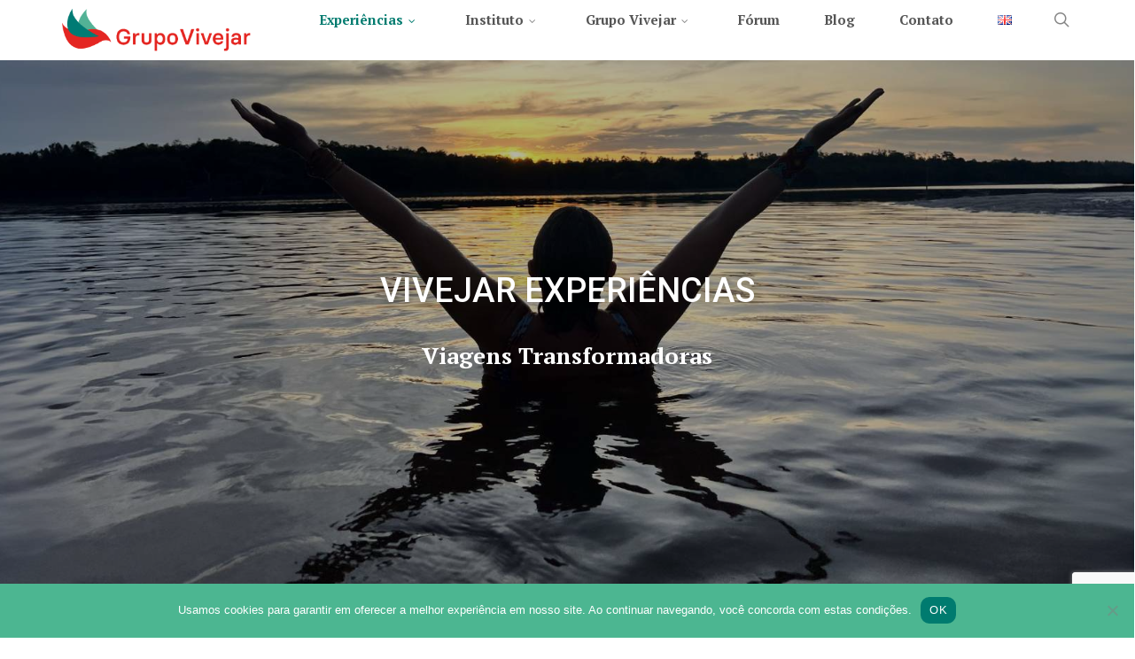

--- FILE ---
content_type: text/html; charset=UTF-8
request_url: https://grupovivejar.com.br/experiencias/
body_size: 37890
content:
<!doctype html><html lang="pt-BR" class="no-js"><head><meta charset="UTF-8"><meta name="viewport" content="width=device-width, initial-scale=1, maximum-scale=1, user-scalable=0" /><meta name='robots' content='index, follow, max-image-preview:large, max-snippet:-1, max-video-preview:-1' /><link rel="alternate" href="https://grupovivejar.com.br/experiencias/" hreflang="pt" /><link rel="alternate" href="https://grupovivejar.com.br/en/experiences/" hreflang="en" /><title>Experiências &amp; Viagens by Vivejar | Conheça o Brasil de verdade.</title><meta name="description" content="Experiências em forma de viagens - A cada viajante, uma transformação positiva e promover o Brasil como um destino de Turismo Responsável." /><link rel="canonical" href="https://grupovivejar.com.br/experiencias/" /><meta property="og:locale" content="pt_BR" /><meta property="og:locale:alternate" content="en_US" /><meta property="og:type" content="article" /><meta property="og:title" content="Viagens de Experiências | Conheça o Brasil de verdade" /><meta property="og:description" content="Através das viagens, queremos oportunizar a cada viajante, a reconexão e a transformação positiva de indivíduos, desenvolver positivamente comunidades tradicionais brasileiras e promover o Brasil como um destino de Turismo Responsável.DESENHOS DE EXPERIÊNCIAS | VIAGENS PRIVATIVAS | VIAGENS CORPOR" /><meta property="og:url" content="https://grupovivejar.com.br/experiencias/" /><meta property="og:site_name" content="Grupo Vivejar" /><meta property="article:modified_time" content="2024-11-13T16:36:55+00:00" /><meta property="og:image" content="https://grupovivejar.com.br/wp-content/uploads/2020/09/Corporativo.jpg" /><meta property="og:image:width" content="450" /><meta property="og:image:height" content="600" /><meta property="og:image:type" content="image/jpeg" /><meta name="twitter:card" content="summary_large_image" /><meta name="twitter:label1" content="Est. tempo de leitura" /><meta name="twitter:data1" content="14 minutos" /> <script type="application/ld+json" class="yoast-schema-graph">{"@context":"https://schema.org","@graph":[{"@type":"WebPage","@id":"https://grupovivejar.com.br/experiencias/","url":"https://grupovivejar.com.br/experiencias/","name":"Experiências & Viagens by Vivejar | Conheça o Brasil de verdade.","isPartOf":{"@id":"https://grupovivejar.com.br/#website"},"datePublished":"2020-08-19T02:28:49+00:00","dateModified":"2024-11-13T16:36:55+00:00","description":"Experiências em forma de viagens - A cada viajante, uma transformação positiva e promover o Brasil como um destino de Turismo Responsável.","breadcrumb":{"@id":"https://grupovivejar.com.br/experiencias/#breadcrumb"},"inLanguage":"pt-BR","potentialAction":[{"@type":"ReadAction","target":["https://grupovivejar.com.br/experiencias/"]}]},{"@type":"BreadcrumbList","@id":"https://grupovivejar.com.br/experiencias/#breadcrumb","itemListElement":[{"@type":"ListItem","position":1,"name":"Início","item":"https://grupovivejar.com.br/"},{"@type":"ListItem","position":2,"name":"Experiências"}]},{"@type":"WebSite","@id":"https://grupovivejar.com.br/#website","url":"https://grupovivejar.com.br/","name":"Grupo Vivejar","description":"","publisher":{"@id":"https://grupovivejar.com.br/#organization"},"potentialAction":[{"@type":"SearchAction","target":{"@type":"EntryPoint","urlTemplate":"https://grupovivejar.com.br/?s={search_term_string}"},"query-input":{"@type":"PropertyValueSpecification","valueRequired":true,"valueName":"search_term_string"}}],"inLanguage":"pt-BR"},{"@type":"Organization","@id":"https://grupovivejar.com.br/#organization","name":"Vivejar","url":"https://grupovivejar.com.br/","logo":{"@type":"ImageObject","inLanguage":"pt-BR","@id":"https://grupovivejar.com.br/#/schema/logo/image/","url":"https://grupovivejar.com.br/wp-content/uploads/2020/08/logo-vivejar.svg","contentUrl":"https://grupovivejar.com.br/wp-content/uploads/2020/08/logo-vivejar.svg","width":207,"height":67,"caption":"Vivejar"},"image":{"@id":"https://grupovivejar.com.br/#/schema/logo/image/"}}]}</script> <link rel='dns-prefetch' href='//maps.googleapis.com' /><link rel='dns-prefetch' href='//cdnjs.cloudflare.com' /><link rel='dns-prefetch' href='//fonts.googleapis.com' /><link rel="alternate" type="application/rss+xml" title="Feed para Grupo Vivejar &raquo;" href="https://grupovivejar.com.br/feed/" /><link rel="alternate" type="application/rss+xml" title="Feed de comentários para Grupo Vivejar &raquo;" href="https://grupovivejar.com.br/comments/feed/" /><link rel="alternate" title="oEmbed (JSON)" type="application/json+oembed" href="https://grupovivejar.com.br/wp-json/oembed/1.0/embed?url=https%3A%2F%2Fgrupovivejar.com.br%2Fexperiencias%2F&#038;lang=pt" /><link rel="alternate" title="oEmbed (XML)" type="text/xml+oembed" href="https://grupovivejar.com.br/wp-json/oembed/1.0/embed?url=https%3A%2F%2Fgrupovivejar.com.br%2Fexperiencias%2F&#038;format=xml&#038;lang=pt" /><link rel="preload" href="https://grupovivejar.com.br/wp-content/themes/salient/css/fonts/icomoon.woff?v=1.7" as="font" type="font/woff" crossorigin="anonymous"><style id='wp-img-auto-sizes-contain-inline-css' type='text/css'>img:is([sizes=auto i],[sizes^="auto," i]){contain-intrinsic-size:3000px 1500px}
/*# sourceURL=wp-img-auto-sizes-contain-inline-css */</style><link data-optimized="1" rel='stylesheet' id='contact-form-7-css' href='https://grupovivejar.com.br/wp-content/litespeed/css/9879bb8855c5071ee9a06352b71b356d.css?ver=6708a' type='text/css' media='all' /><link data-optimized="1" rel='stylesheet' id='cookie-notice-front-css' href='https://grupovivejar.com.br/wp-content/litespeed/css/79f704763c76b17e2cc933f5517a4c50.css?ver=ffa67' type='text/css' media='all' /><link data-optimized="1" rel='stylesheet' id='fontawesome-css' href='https://grupovivejar.com.br/wp-content/litespeed/css/a13754273f29dbcc86acb20d331c5c7e.css?ver=776d6' type='text/css' media='all' /><link rel='stylesheet' id='jquery-ui-css' href='//cdnjs.cloudflare.com/ajax/libs/jqueryui/1.12.1/jquery-ui.min.css?ver=2.0.4' type='text/css' media='all' /><link data-optimized="1" rel='stylesheet' id='stu-frontend-style-css' href='https://grupovivejar.com.br/wp-content/litespeed/css/a38d9e3b750c6f4c2c58f164214831d9.css?ver=8362a' type='text/css' media='all' /><link data-optimized="1" rel='stylesheet' id='poppins-css' href='https://grupovivejar.com.br/wp-content/litespeed/css/746403bf1acc9e5d43dc7fa1c3578224.css?ver=5f7e9' type='text/css' media='all' /><link data-optimized="1" rel='stylesheet' id='salient-grid-system-css' href='https://grupovivejar.com.br/wp-content/litespeed/css/566cbbd87f6357d7686199f12c19bd5e.css?ver=a9894' type='text/css' media='all' /><link data-optimized="1" rel='stylesheet' id='main-styles-css' href='https://grupovivejar.com.br/wp-content/litespeed/css/f066eb2c0c9b814270039cad14c03953.css?ver=26c9d' type='text/css' media='all' /><style id='main-styles-inline-css' type='text/css'>html body[data-header-resize="1"] .container-wrap,
			html body[data-header-format="left-header"][data-header-resize="0"] .container-wrap,
			html body[data-header-resize="0"] .container-wrap,
			body[data-header-format="left-header"][data-header-resize="0"] .container-wrap {
				padding-top: 0;
			}
			.main-content > .row > #breadcrumbs.yoast {
				padding: 20px 0;
			}
/*# sourceURL=main-styles-inline-css */</style><link data-optimized="1" rel='stylesheet' id='nectar-element-testimonial-css' href='https://grupovivejar.com.br/wp-content/litespeed/css/0522f98d5ac2778312fd41e027e52af8.css?ver=06a9b' type='text/css' media='all' /><link data-optimized="1" rel='stylesheet' id='nectar-image-with-hotspots-css' href='https://grupovivejar.com.br/wp-content/litespeed/css/1bc08d40db48084b2c4f5f487ea07dd3.css?ver=214bd' type='text/css' media='all' /><link data-optimized="1" rel='stylesheet' id='nectar-element-video-lightbox-css' href='https://grupovivejar.com.br/wp-content/litespeed/css/c7c43585ab36c0cfe28821b4d3930194.css?ver=2eb9b' type='text/css' media='all' /><link data-optimized="1" rel='stylesheet' id='nectar-element-clients-css' href='https://grupovivejar.com.br/wp-content/litespeed/css/1445f87bdc5e11df94ae852452755012.css?ver=727b5' type='text/css' media='all' /><link data-optimized="1" rel='stylesheet' id='nectar-element-page-submenu-css' href='https://grupovivejar.com.br/wp-content/litespeed/css/ea328bc67c1a4e0674bfa9cd15bc143b.css?ver=b6f8e' type='text/css' media='all' /><link data-optimized="1" rel='stylesheet' id='nectar-element-icon-with-text-css' href='https://grupovivejar.com.br/wp-content/litespeed/css/b08b2b68fc2174b340892abd3266a5d5.css?ver=770a1' type='text/css' media='all' /><link data-optimized="1" rel='stylesheet' id='nectar-caroufredsel-css' href='https://grupovivejar.com.br/wp-content/litespeed/css/bb34b734b9b8a9ae01ac9eb6a42d2edc.css?ver=a76ce' type='text/css' media='all' /><link data-optimized="1" rel='stylesheet' id='nectar-cf7-css' href='https://grupovivejar.com.br/wp-content/litespeed/css/b49a3762d1d50fc55e475f43c459d6b8.css?ver=db771' type='text/css' media='all' /><link rel='stylesheet' id='nectar_default_font_open_sans-css' href='https://fonts.googleapis.com/css?family=Open+Sans%3A300%2C400%2C600%2C700&#038;subset=latin%2Clatin-ext&#038;display=swap' type='text/css' media='all' /><link data-optimized="1" rel='stylesheet' id='responsive-css' href='https://grupovivejar.com.br/wp-content/litespeed/css/aff5be3d37578f3f916db353f4f731c9.css?ver=5ca2d' type='text/css' media='all' /><link data-optimized="1" rel='stylesheet' id='nectar-flickity-css' href='https://grupovivejar.com.br/wp-content/litespeed/css/23de617c51ba0abeae198e7d2a967942.css?ver=c27ea' type='text/css' media='all' /><link data-optimized="1" rel='stylesheet' id='skin-original-css' href='https://grupovivejar.com.br/wp-content/litespeed/css/2849730fe1019d157235f7a688cfeaae.css?ver=5571e' type='text/css' media='all' /><style id='salient-wp-menu-dynamic-fallback-inline-css' type='text/css'>#header-outer .nectar-ext-menu-item .image-layer-outer,#header-outer .nectar-ext-menu-item .image-layer,#header-outer .nectar-ext-menu-item .color-overlay,#slide-out-widget-area .nectar-ext-menu-item .image-layer-outer,#slide-out-widget-area .nectar-ext-menu-item .color-overlay,#slide-out-widget-area .nectar-ext-menu-item .image-layer{position:absolute;top:0;left:0;width:100%;height:100%;overflow:hidden;}.nectar-ext-menu-item .inner-content{position:relative;z-index:10;width:100%;}.nectar-ext-menu-item .image-layer{background-size:cover;background-position:center;transition:opacity 0.25s ease 0.1s;}.nectar-ext-menu-item .image-layer video{object-fit:cover;width:100%;height:100%;}#header-outer nav .nectar-ext-menu-item .image-layer:not(.loaded){background-image:none!important;}#header-outer nav .nectar-ext-menu-item .image-layer{opacity:0;}#header-outer nav .nectar-ext-menu-item .image-layer.loaded{opacity:1;}.nectar-ext-menu-item span[class*="inherit-h"] + .menu-item-desc{margin-top:0.4rem;}#mobile-menu .nectar-ext-menu-item .title,#slide-out-widget-area .nectar-ext-menu-item .title,.nectar-ext-menu-item .menu-title-text,.nectar-ext-menu-item .menu-item-desc{position:relative;}.nectar-ext-menu-item .menu-item-desc{display:block;line-height:1.4em;}body #slide-out-widget-area .nectar-ext-menu-item .menu-item-desc{line-height:1.4em;}#mobile-menu .nectar-ext-menu-item .title,#slide-out-widget-area .nectar-ext-menu-item:not(.style-img-above-text) .title,.nectar-ext-menu-item:not(.style-img-above-text) .menu-title-text,.nectar-ext-menu-item:not(.style-img-above-text) .menu-item-desc,.nectar-ext-menu-item:not(.style-img-above-text) i:before,.nectar-ext-menu-item:not(.style-img-above-text) .svg-icon{color:#fff;}#mobile-menu .nectar-ext-menu-item.style-img-above-text .title{color:inherit;}.sf-menu li ul li a .nectar-ext-menu-item .menu-title-text:after{display:none;}.menu-item .widget-area-active[data-margin="default"] > div:not(:last-child){margin-bottom:20px;}.nectar-ext-menu-item__button{display:inline-block;padding-top:2em;}#header-outer nav li:not([class*="current"]) > a .nectar-ext-menu-item .inner-content.has-button .title .menu-title-text{background-image:none;}.nectar-ext-menu-item__button .nectar-cta:not([data-color="transparent"]){margin-top:.8em;margin-bottom:.8em;}.nectar-ext-menu-item .color-overlay{transition:opacity 0.5s cubic-bezier(.15,.75,.5,1);}.nectar-ext-menu-item:hover .hover-zoom-in-slow .image-layer{transform:scale(1.15);transition:transform 4s cubic-bezier(0.1,0.2,.7,1);}.nectar-ext-menu-item:hover .hover-zoom-in-slow .color-overlay{transition:opacity 1.5s cubic-bezier(.15,.75,.5,1);}.nectar-ext-menu-item .hover-zoom-in-slow .image-layer{transition:transform 0.5s cubic-bezier(.15,.75,.5,1);}.nectar-ext-menu-item .hover-zoom-in-slow .color-overlay{transition:opacity 0.5s cubic-bezier(.15,.75,.5,1);}.nectar-ext-menu-item:hover .hover-zoom-in .image-layer{transform:scale(1.12);}.nectar-ext-menu-item .hover-zoom-in .image-layer{transition:transform 0.5s cubic-bezier(.15,.75,.5,1);}.nectar-ext-menu-item{display:flex;text-align:left;}#slide-out-widget-area .nectar-ext-menu-item .title,#slide-out-widget-area .nectar-ext-menu-item .menu-item-desc,#slide-out-widget-area .nectar-ext-menu-item .menu-title-text,#mobile-menu .nectar-ext-menu-item .title,#mobile-menu .nectar-ext-menu-item .menu-item-desc,#mobile-menu .nectar-ext-menu-item .menu-title-text{color:inherit!important;}#slide-out-widget-area .nectar-ext-menu-item,#mobile-menu .nectar-ext-menu-item{display:block;}#slide-out-widget-area .nectar-ext-menu-item .inner-content,#mobile-menu .nectar-ext-menu-item .inner-content{width:100%;}#slide-out-widget-area.fullscreen-alt .nectar-ext-menu-item,#slide-out-widget-area.fullscreen .nectar-ext-menu-item{text-align:center;}#header-outer .nectar-ext-menu-item.style-img-above-text .image-layer-outer,#slide-out-widget-area .nectar-ext-menu-item.style-img-above-text .image-layer-outer{position:relative;}#header-outer .nectar-ext-menu-item.style-img-above-text,#slide-out-widget-area .nectar-ext-menu-item.style-img-above-text{flex-direction:column;}
/*# sourceURL=salient-wp-menu-dynamic-fallback-inline-css */</style><link data-optimized="1" rel='stylesheet' id='esg-plugin-settings-css' href='https://grupovivejar.com.br/wp-content/litespeed/css/027cf20d2453f29044072600b03a0ed8.css?ver=a56c7' type='text/css' media='all' /><link data-optimized="1" rel='stylesheet' id='tp-fontello-css' href='https://grupovivejar.com.br/wp-content/litespeed/css/ced1e3a750dfe202753ab985323751d4.css?ver=5dfeb' type='text/css' media='all' /><link rel='stylesheet' id='tp-roboto-css' href='https://fonts.googleapis.com/css?family=Roboto%3A100%3B300%3B400%3B500%3B700%3B900&#038;ver=1.1.6' type='text/css' media='all' /><link data-optimized="1" rel='stylesheet' id='cptemplates-dsv-acf-google-maps-css' href='https://grupovivejar.com.br/wp-content/litespeed/css/213e4e5fdc7c108ccccf85802ad9a2f5.css?ver=d6659' type='text/css' media='all' /><link data-optimized="1" rel='stylesheet' id='cptemplates-css' href='https://grupovivejar.com.br/wp-content/litespeed/css/ca34fc08680e2432bf23ccb746522c3f.css?ver=79bc7' type='text/css' media='all' /><link data-optimized="1" rel='stylesheet' id='js_composer_front-css' href='https://grupovivejar.com.br/wp-content/litespeed/css/6702668b7a144b6dc1714fcc16f98cb3.css?ver=61812' type='text/css' media='all' /><link data-optimized="1" rel='stylesheet' id='dynamic-css-css' href='https://grupovivejar.com.br/wp-content/litespeed/css/0802fd5fa44ea2ecacbd640c120bbec9.css?ver=5705c' type='text/css' media='all' /><style id='dynamic-css-inline-css' type='text/css'>@media only screen and (min-width:1000px){body #ajax-content-wrap.no-scroll{min-height:calc(100vh - 68px);height:calc(100vh - 68px)!important;}}@media only screen and (min-width:1000px){#page-header-wrap.fullscreen-header,#page-header-wrap.fullscreen-header #page-header-bg,html:not(.nectar-box-roll-loaded) .nectar-box-roll > #page-header-bg.fullscreen-header,.nectar_fullscreen_zoom_recent_projects,#nectar_fullscreen_rows:not(.afterLoaded) > div{height:calc(100vh - 67px);}.wpb_row.vc_row-o-full-height.top-level,.wpb_row.vc_row-o-full-height.top-level > .col.span_12{min-height:calc(100vh - 67px);}html:not(.nectar-box-roll-loaded) .nectar-box-roll > #page-header-bg.fullscreen-header{top:68px;}.nectar-slider-wrap[data-fullscreen="true"]:not(.loaded),.nectar-slider-wrap[data-fullscreen="true"]:not(.loaded) .swiper-container{height:calc(100vh - 66px)!important;}.admin-bar .nectar-slider-wrap[data-fullscreen="true"]:not(.loaded),.admin-bar .nectar-slider-wrap[data-fullscreen="true"]:not(.loaded) .swiper-container{height:calc(100vh - 66px - 32px)!important;}}.admin-bar[class*="page-template-template-no-header"] .wpb_row.vc_row-o-full-height.top-level,.admin-bar[class*="page-template-template-no-header"] .wpb_row.vc_row-o-full-height.top-level > .col.span_12{min-height:calc(100vh - 32px);}body[class*="page-template-template-no-header"] .wpb_row.vc_row-o-full-height.top-level,body[class*="page-template-template-no-header"] .wpb_row.vc_row-o-full-height.top-level > .col.span_12{min-height:100vh;}@media only screen and (max-width:999px){.using-mobile-browser #nectar_fullscreen_rows:not(.afterLoaded):not([data-mobile-disable="on"]) > div{height:calc(100vh - 116px);}.using-mobile-browser .wpb_row.vc_row-o-full-height.top-level,.using-mobile-browser .wpb_row.vc_row-o-full-height.top-level > .col.span_12,[data-permanent-transparent="1"].using-mobile-browser .wpb_row.vc_row-o-full-height.top-level,[data-permanent-transparent="1"].using-mobile-browser .wpb_row.vc_row-o-full-height.top-level > .col.span_12{min-height:calc(100vh - 116px);}html:not(.nectar-box-roll-loaded) .nectar-box-roll > #page-header-bg.fullscreen-header,.nectar_fullscreen_zoom_recent_projects,.nectar-slider-wrap[data-fullscreen="true"]:not(.loaded),.nectar-slider-wrap[data-fullscreen="true"]:not(.loaded) .swiper-container,#nectar_fullscreen_rows:not(.afterLoaded):not([data-mobile-disable="on"]) > div{height:calc(100vh - 63px);}.wpb_row.vc_row-o-full-height.top-level,.wpb_row.vc_row-o-full-height.top-level > .col.span_12{min-height:calc(100vh - 63px);}body[data-transparent-header="false"] #ajax-content-wrap.no-scroll{min-height:calc(100vh - 63px);height:calc(100vh - 63px);}}#nectar_fullscreen_rows{background-color:#ffffff;}#nectar_fullscreen_rows > .wpb_row .full-page-inner-wrap{background-color:#ffffff;}#ajax-content-wrap .vc_row.bottom_margin_0px,body .vc_row.bottom_margin_0px{margin-bottom:0px;}#ajax-content-wrap .vc_row.bottom_margin_-340px,body .vc_row.bottom_margin_-340px{margin-bottom:-340px;}@media only screen,print{.vc_row.translate_y_-140px{-webkit-transform:translateY(-140px);transform:translateY(-140px);}}.col.padding-5-percent > .vc_column-inner,.col.padding-5-percent > .n-sticky > .vc_column-inner{padding:calc(600px * 0.06);}@media only screen and (max-width:690px){.col.padding-5-percent > .vc_column-inner,.col.padding-5-percent > .n-sticky > .vc_column-inner{padding:calc(100vw * 0.06);}}@media only screen and (min-width:1000px){.col.padding-5-percent > .vc_column-inner,.col.padding-5-percent > .n-sticky > .vc_column-inner{padding:calc((100vw - 180px) * 0.05);}.column_container:not(.vc_col-sm-12) .col.padding-5-percent > .vc_column-inner{padding:calc((100vw - 180px) * 0.025);}}@media only screen and (min-width:1425px){.col.padding-5-percent > .vc_column-inner{padding:calc(1245px * 0.05);}.column_container:not(.vc_col-sm-12) .col.padding-5-percent > .vc_column-inner{padding:calc(1245px * 0.025);}}.full-width-content .col.padding-5-percent > .vc_column-inner{padding:calc(100vw * 0.05);}@media only screen and (max-width:999px){.full-width-content .col.padding-5-percent > .vc_column-inner{padding:calc(100vw * 0.06);}}@media only screen and (min-width:1000px){.full-width-content .column_container:not(.vc_col-sm-12) .col.padding-5-percent > .vc_column-inner{padding:calc(100vw * 0.025);}}#ajax-content-wrap .col[data-padding-pos="left-right"] > .vc_column-inner,#ajax-content-wrap .col[data-padding-pos="left-right"] > .n-sticky > .vc_column-inner{padding-top:0;padding-bottom:0}.col.padding-4-percent > .vc_column-inner,.col.padding-4-percent > .n-sticky > .vc_column-inner{padding:calc(600px * 0.06);}@media only screen and (max-width:690px){.col.padding-4-percent > .vc_column-inner,.col.padding-4-percent > .n-sticky > .vc_column-inner{padding:calc(100vw * 0.06);}}@media only screen and (min-width:1000px){.col.padding-4-percent > .vc_column-inner,.col.padding-4-percent > .n-sticky > .vc_column-inner{padding:calc((100vw - 180px) * 0.04);}.column_container:not(.vc_col-sm-12) .col.padding-4-percent > .vc_column-inner{padding:calc((100vw - 180px) * 0.02);}}@media only screen and (min-width:1425px){.col.padding-4-percent > .vc_column-inner{padding:calc(1245px * 0.04);}.column_container:not(.vc_col-sm-12) .col.padding-4-percent > .vc_column-inner{padding:calc(1245px * 0.02);}}.full-width-content .col.padding-4-percent > .vc_column-inner{padding:calc(100vw * 0.04);}@media only screen and (max-width:999px){.full-width-content .col.padding-4-percent > .vc_column-inner{padding:calc(100vw * 0.06);}}@media only screen and (min-width:1000px){.full-width-content .column_container:not(.vc_col-sm-12) .col.padding-4-percent > .vc_column-inner{padding:calc(100vw * 0.02);}}.column-image-bg-wrap[data-bg-pos="left top"] .column-image-bg,.container-wrap .main-content .column-image-bg-wrap[data-bg-pos="left top"] .column-image-bg{background-position:left top;}.wpb_column[data-cfc="true"] h1,.wpb_column[data-cfc="true"] h2,.wpb_column[data-cfc="true"] h3,.wpb_column[data-cfc="true"] h4,.wpb_column[data-cfc="true"] h5,.wpb_column[data-cfc="true"] h6,.wpb_column[data-cfc="true"] p{color:inherit}.col.padding-10-percent > .vc_column-inner,.col.padding-10-percent > .n-sticky > .vc_column-inner{padding:calc(600px * 0.10);}@media only screen and (max-width:690px){.col.padding-10-percent > .vc_column-inner,.col.padding-10-percent > .n-sticky > .vc_column-inner{padding:calc(100vw * 0.10);}}@media only screen and (min-width:1000px){.col.padding-10-percent > .vc_column-inner,.col.padding-10-percent > .n-sticky > .vc_column-inner{padding:calc((100vw - 180px) * 0.10);}.column_container:not(.vc_col-sm-12) .col.padding-10-percent > .vc_column-inner{padding:calc((100vw - 180px) * 0.05);}}@media only screen and (min-width:1425px){.col.padding-10-percent > .vc_column-inner{padding:calc(1245px * 0.10);}.column_container:not(.vc_col-sm-12) .col.padding-10-percent > .vc_column-inner{padding:calc(1245px * 0.05);}}.full-width-content .col.padding-10-percent > .vc_column-inner{padding:calc(100vw * 0.10);}@media only screen and (max-width:999px){.full-width-content .col.padding-10-percent > .vc_column-inner{padding:calc(100vw * 0.10);}}@media only screen and (min-width:1000px){.full-width-content .column_container:not(.vc_col-sm-12) .col.padding-10-percent > .vc_column-inner{padding:calc(100vw * 0.05);}}.column-image-bg-wrap[data-bg-pos="center center"] .column-image-bg,.container-wrap .main-content .column-image-bg-wrap[data-bg-pos="center center"] .column-image-bg{background-position:center center;}.wpb_column.right_margin_10pct{margin-right:10%!important;}.wpb_column.left_margin_10pct{margin-left:10%!important;}.img-with-aniamtion-wrap[data-max-width="custom"].center{text-align:center;}.img-with-aniamtion-wrap.custom-width-268px .inner{max-width:268px;}.nectar-cta.text_hover_color_f7f7f7 .link_wrap a{transition:none;}.nectar-cta.text_hover_color_f7f7f7 .link_wrap:hover{color:#f7f7f7;}.nectar_image_with_hotspots[data-color="extra-color-1"] .nectar_hotspot_wrap .nttip .tipclose{border-color:#e42923;}.nectar_image_with_hotspots[data-color="extra-color-1"] .nectar_hotspot,.nectar_image_with_hotspots[data-color="extra-color-1"] .nttip .tipclose span:before,.nectar_image_with_hotspots[data-color="extra-color-1"] .nttip .tipclose span:after{background-color:#e42923;}.testimonial_slider[data-style="minimal"] blockquote .title{font-size:0.875rem;font-style:italic}.testimonial_slider[data-style="minimal"] blockquote span:not(.title){-webkit-transform:scale(0.8);transform:scale(0.8);margin-bottom:-4px}.testimonial_slider[data-style="minimal"] blockquote .star-rating:not(.title),.testimonial_slider[data-style="minimal"] blockquote .star-rating-wrap:not(.title){-webkit-transform:none;transform:none;}.testimonial_slider:not([data-style="minimal"]) blockquote .star-rating{font-size:16px!important;}@media only screen and (max-width:690px){.full-width-content .testimonial_slider[data-style="minimal"] .controls{bottom:-1px!important;}.testimonial_slider[data-style="minimal"]{padding-bottom:20px;}}.testimonial_slider[data-style="minimal"] .slides{max-width:70%;margin:0 auto}.testimonial_slider[data-style="minimal"] blockquote{transition:transform 0.5s,opacity 0.5s;}@media only screen and (min-width:691px){.testimonial_slider[data-style="minimal"] blockquote{padding:0 25px;}}.testimonial_slider[data-style="minimal"] .control-wrap{width:20px;line-height:20px;overflow:hidden;display:inline-block;vertical-align:top}.testimonial_slider[data-style="minimal"] .controls .out-of,.testimonial_slider[data-style="minimal"] .controls .total{display:inline-block;font-size:16px;line-height:20px;color:inherit;vertical-align:top}.testimonial_slider[data-style="minimal"] .control-wrap{font-size:16px}.testimonial_slider[data-style="minimal"] .controls .out-of,.testimonial_slider[data-style="minimal"] .controls .total{width:20px;text-align:center}.testimonial_slider[data-style="minimal"] .controls .out-of{width:13px;top:-1px;position:relative}.testimonial_slider[data-style="minimal"] .control-wrap ul{width:auto;-ms-transition:transform 0.33s;-webkit-transition:transform 0.33s;transition:transform 0.33s}.testimonial_slider[data-style="minimal"] .control-wrap ul li{color:inherit;display:block;float:left;width:20px;font-size:16px;line-height:20px;cursor:auto}.testimonial_slider[data-style="minimal"] .controls{vertical-align:top;line-height:1.1!important;}.testimonial_slider[data-style="minimal"] .testimonial-next-prev .prev{position:absolute;top:50%;height:40px;width:40px;font-size:25px;-webkit-transform:translateY(-50%);transform:translateY(-50%);margin-top:-40px;left:7.5%;margin-left:-8px;color:inherit;text-align:center;}.testimonial_slider[data-style="minimal"] .testimonial-next-prev .next{position:absolute;top:50%;height:40px;margin-top:-40px;font-size:25px;width:40px;margin-right:-8px;color:inherit;-webkit-transform:translateY(-50%);transform:translateY(-50%);right:7.5%;text-align:center;}@media only screen and (max-width:690px){.testimonial_slider[data-style="minimal"] .testimonial-next-prev .next{right:0;margin-right:0;}.testimonial_slider[data-style="minimal"] .testimonial-next-prev .prev{margin-left:0;left:0;}}.testimonial_slider[data-style="minimal"] .testimonial-next-prev .next:before,.testimonial_slider[data-style="minimal"] .testimonial-next-prev .prev:before{display:block;position:absolute;left:0;top:0}.testimonial_slider[data-style="minimal"] .testimonial-next-prev .next:after,.testimonial_slider[data-style="minimal"] .testimonial-next-prev .prev:after{backface-visibility:hidden;display:block;content:" ";z-index:100;position:absolute;width:30px;height:2px;background-color:currentColor;top:50%;opacity:0;right:3px;cursor:pointer;transform:translateY(-50%) scaleX(0) translateZ(0);transition:opacity .5s cubic-bezier(.2,1,.2,1),transform .5s cubic-bezier(.2,1,.2,1);}.span_12.light .testimonial_slider[data-style="minimal"] .testimonial-next-prev .next:after,.span_12.light .testimonial_slider[data-style="minimal"] .testimonial-next-prev .prev:after{background-color:#fff}.span_12.light .testimonial_slider[data-style="minimal"] .testimonial-next-prev .next:before,.span_12.light .testimonial_slider[data-style="minimal"] .testimonial-next-prev .prev:before,.span_12.light .testimonial_slider[data-style="minimal"] .controls .out-of,.span_12.light .testimonial_slider[data-style="minimal"] .controls .total,.span_12.light .testimonial_slider[data-style="minimal"] .controls .control-wrap ul li{color:#fff}.testimonial_slider[data-style="minimal"] .testimonial-next-prev .next:after{right:8px}.testimonial_slider[data-style="minimal"] .testimonial-next-prev .next:hover:after,.testimonial_slider[data-style="minimal"] .testimonial-next-prev .prev:hover:after{opacity:1;transform:translateY(-50%) scaleX(1) translateZ(0);}.testimonial_slider[data-style="minimal"] .testimonial-next-prev .next:hover:before{transform:translateX(10px)}.testimonial_slider[data-style="minimal"] .testimonial-next-prev .prev:hover:before{transform:translateX(-10px)}.testimonial_slider[data-style="minimal"] .testimonial-next-prev svg{position:absolute;left:-2px;top:-2px}.testimonial_slider[data-style="minimal"] .testimonial-next-prev .prev:before{left:-1px;position:relative}.testimonial_slider[data-style="minimal"] .testimonial-next-prev .next:before{right:-1px;position:relative}.testimonial_slider[data-style="minimal"] .testimonial-next-prev .prev:before,.testimonial_slider[data-style="minimal"] .testimonial-next-prev .next:before{line-height:38px;color:inherit;transition:transform .5s cubic-bezier(.2,1,.2,1);}@media only screen and (max-width :690px){.testimonial_slider[data-style="minimal"] .slides{max-width:none;}.testimonial_slider[data-style="minimal"] .testimonial-next-prev .prev,.testimonial_slider[data-style="minimal"] .testimonial-next-prev .next{-ms-transform:none;-webkit-transform:none;transform:none;z-index:500;top:auto;bottom:-11px;color:inherit;}}.column-image-bg-wrap[data-bg-pos="center top"] .column-image-bg,.container-wrap .main-content .column-image-bg-wrap[data-bg-pos="center top"] .column-image-bg{background-position:center top;}.column-image-bg-wrap[data-bg-pos="center bottom"] .column-image-bg,.container-wrap .main-content .column-image-bg-wrap[data-bg-pos="center bottom"] .column-image-bg{background-position:center bottom;}.nectar-flickity[data-controls="default"][data-control-color="accent-color"] .flickity-page-dots .dot:before{box-shadow:inset 0 0 0 5px #007b6f;}.nectar-flickity[data-control-style="material_pagination"][data-control-color="accent-color"] .flickity-page-dots .dot.is-selected:before{box-shadow:inset 0 0 0 1px #007b6f;}.nectar-simple-slider .cell.color-overlay-1-transparent > .bg-layer-wrap > .color-overlay{background-color:transparent;}.nectar-flickity .cell .flickity-slider__link{display:block;position:absolute;top:0;left:0;width:100%;height:100%;z-index:100!important;}@media only screen and (max-width:999px){.wpb_column.bottom_margin_tablet_0px{margin-bottom:0px!important;}}@media only screen and (max-width:999px){.vc_row.inner_row.bottom_padding_tablet_20px{padding-bottom:20px!important;}}@media only screen and (max-width:999px){.wpb_column.translate_x_tablet_0px > .vc_column-inner,.wpb_column.translate_x_tablet_0px > .n-sticky > .vc_column-inner{-webkit-transform:translateX(0px) !important;transform:translateX(0px) !important;}}@media only screen and (max-width:999px){body .wpb_column.force-tablet-text-align-left,body .wpb_column.force-tablet-text-align-left .col{text-align:left!important;}body .wpb_column.force-tablet-text-align-right,body .wpb_column.force-tablet-text-align-right .col{text-align:right!important;}body .wpb_column.force-tablet-text-align-center,body .wpb_column.force-tablet-text-align-center .col,body .wpb_column.force-tablet-text-align-center .vc_custom_heading,body .wpb_column.force-tablet-text-align-center .nectar-cta{text-align:center!important;}.wpb_column.force-tablet-text-align-center .img-with-aniamtion-wrap img{display:inline-block;}}@media only screen and (max-width:999px){body .vc_row-fluid:not(.full-width-content) > .span_12 .vc_col-sm-2:not(:last-child):not([class*="vc_col-xs-"]){margin-bottom:25px;}}@media only screen and (min-width :691px) and (max-width :999px){body .vc_col-sm-2{width:31.2%;margin-left:3.1%;}body .full-width-content .vc_col-sm-2{width:33.3%;margin-left:0;}.vc_row-fluid .vc_col-sm-2[class*="vc_col-sm-"]:first-child:not([class*="offset"]),.vc_row-fluid .vc_col-sm-2[class*="vc_col-sm-"]:nth-child(3n+4):not([class*="offset"]){margin-left:0;}}@media only screen and (max-width :690px){body .vc_row-fluid .vc_col-sm-2:not([class*="vc_col-xs"]),body .vc_row-fluid.full-width-content .vc_col-sm-2:not([class*="vc_col-xs"]){width:50%;}.vc_row-fluid .vc_col-sm-2[class*="vc_col-sm-"]:first-child:not([class*="offset"]),.vc_row-fluid .vc_col-sm-2[class*="vc_col-sm-"]:nth-child(2n+3):not([class*="offset"]){margin-left:0;}}@media only screen and (max-width:999px){.wpb_column.right_margin_tablet_80px{margin-right:80px!important;}}@media only screen and (max-width:999px){.wpb_column.left_margin_tablet_80px{margin-left:80px!important;}}@media only screen and (max-width:999px){.vc_row.translate_y_tablet_0px{-webkit-transform:translateY(0px);transform:translateY(0px);}}@media only screen and (max-width:999px){body #ajax-content-wrap .vc_row.bottom_margin_tablet_0px{margin-bottom:0px;}}@media only screen and (max-width:690px){.vc_row.translate_y_phone_0px{-webkit-transform:translateY(0px);transform:translateY(0px);}}@media only screen and (max-width:690px){.wpb_column.bottom_margin_phone_0px{margin-bottom:0px!important;}}@media only screen and (max-width:690px){body #ajax-content-wrap .vc_row.bottom_margin_phone_0px{margin-bottom:0px;}}@media only screen and (max-width:690px){.wpb_column.left_margin_phone_5px{margin-left:5px!important;}}@media only screen and (max-width:690px){body .vc_row.bottom_padding_phone_60px{padding-bottom:60px!important;}}@media only screen and (max-width:690px){.wpb_row.reverse_columns_row_phone .row_col_wrap_12,.wpb_row.inner_row.reverse_columns_row_phone .row_col_wrap_12_inner{flex-direction:row-reverse;}.wpb_row.reverse_columns_column_phone .row_col_wrap_12,.wpb_row.inner_row.reverse_columns_column_phone .row_col_wrap_12_inner{flex-direction:column-reverse;}.wpb_row.reverse_columns_column_phone:not([data-column-margin="none"]):not(.full-width-content) > .row_col_wrap_12 > .wpb_column:last-of-type,.wpb_row:not(.full-width-content) .wpb_row.inner_row:not([data-column-margin="none"]).reverse_columns_column_phone .row_col_wrap_12_inner > .wpb_column:last-of-type{margin-bottom:25px;}.wpb_row.reverse_columns_column_phone:not([data-column-margin="none"]):not(.full-width-content) > .row_col_wrap_12 > .wpb_column:first-of-type,.wpb_row:not(.full-width-content) .wpb_row.inner_row:not([data-column-margin="none"]).reverse_columns_column_phone .row_col_wrap_12_inner > .wpb_column:first-of-type{margin-bottom:0;}}@media only screen and (max-width:690px){.wpb_column.translate_x_phone_0px > .vc_column-inner,.wpb_column.translate_x_phone_0px > .n-sticky > .vc_column-inner{-webkit-transform:translateX(0px) !important;transform:translateX(0px) !important;}}@media only screen and (max-width:690px){.img-with-aniamtion-wrap.margin_top_phone_60px{margin-top:60px!important;}}@media only screen and (max-width:690px){body .vc_row.inner_row.bottom_padding_phone_20px{padding-bottom:20px!important;}}@media only screen and (max-width:690px){html body .wpb_column.force-phone-text-align-left,html body .wpb_column.force-phone-text-align-left .col{text-align:left!important;}html body .wpb_column.force-phone-text-align-right,html body .wpb_column.force-phone-text-align-right .col{text-align:right!important;}html body .wpb_column.force-phone-text-align-center,html body .wpb_column.force-phone-text-align-center .col,html body .wpb_column.force-phone-text-align-center .vc_custom_heading,html body .wpb_column.force-phone-text-align-center .nectar-cta{text-align:center!important;}.wpb_column.force-phone-text-align-center .img-with-aniamtion-wrap img{display:inline-block;}}@media only screen and (max-width:690px){.wpb_column.right_margin_phone_5px{margin-right:5px!important;}}.screen-reader-text,.nectar-skip-to-content:not(:focus){border:0;clip:rect(1px,1px,1px,1px);clip-path:inset(50%);height:1px;margin:-1px;overflow:hidden;padding:0;position:absolute!important;width:1px;word-wrap:normal!important;}.row .col img:not([srcset]){width:auto;}.row .col img.img-with-animation.nectar-lazy:not([srcset]){width:100%;}
/*# sourceURL=dynamic-css-inline-css */</style><link data-optimized="1" rel='stylesheet' id='salient-child-style-css' href='https://grupovivejar.com.br/wp-content/litespeed/css/ef98b7a951eab8eca849aaae6d4c354e.css?ver=fe00c' type='text/css' media='all' /><link data-optimized="1" rel='stylesheet' id='salient-child-style-dynamic-css' href='https://grupovivejar.com.br/wp-content/litespeed/css/4376b09470eafbc58bffbb48a9cbd748.css?ver=38029' type='text/css' media='all' /><link rel='stylesheet' id='redux-google-fonts-salient_redux-css' href='https://fonts.googleapis.com/css?family=PT+Serif%3A700%2C400%7CRoboto%3A500%2C400&#038;display=swap&#038;ver=6.9' type='text/css' media='all' /> <script type="text/javascript" id="cookie-notice-front-js-before">/*  */
var cnArgs = {"ajaxUrl":"https:\/\/grupovivejar.com.br\/wp-admin\/admin-ajax.php","nonce":"11c92b2ab4","hideEffect":"fade","position":"bottom","onScroll":false,"onScrollOffset":100,"onClick":false,"cookieName":"cookie_notice_accepted","cookieTime":2592000,"cookieTimeRejected":2592000,"globalCookie":false,"redirection":false,"cache":true,"revokeCookies":false,"revokeCookiesOpt":"automatic"};

//# sourceURL=cookie-notice-front-js-before
/*  */</script> <script data-optimized="1" type="text/javascript" src="https://grupovivejar.com.br/wp-content/litespeed/js/3c78e56219636ea32e6198dc1d88aa2c.js?ver=e7b73" id="cookie-notice-front-js"></script> <script type="text/javascript" src="https://grupovivejar.com.br/wp-includes/js/jquery/jquery.min.js?ver=3.7.1" id="jquery-core-js"></script> <script data-optimized="1" type="text/javascript" src="https://grupovivejar.com.br/wp-content/litespeed/js/0735694790e6ef143838b73e176ff4c7.js?ver=fc276" id="jquery-migrate-js"></script> <script data-optimized="1" type="text/javascript" src="https://grupovivejar.com.br/wp-content/litespeed/js/f78dfe09d6beec125cb2729641e4d9d0.js?ver=599eb" id="jquery-ui-core-js"></script> <script data-optimized="1" type="text/javascript" src="https://grupovivejar.com.br/wp-content/litespeed/js/67e65eb3bc4b7923a9c89e109108f3a2.js?ver=2e8c4" id="jquery-ui-datepicker-js"></script> <script type="text/javascript" id="jquery-ui-datepicker-js-after">/*  */
jQuery(function(jQuery){jQuery.datepicker.setDefaults({"closeText":"Fechar","currentText":"Hoje","monthNames":["janeiro","fevereiro","mar\u00e7o","abril","maio","junho","julho","agosto","setembro","outubro","novembro","dezembro"],"monthNamesShort":["jan","fev","mar","abr","maio","jun","jul","ago","set","out","nov","dez"],"nextText":"Seguinte","prevText":"Anterior","dayNames":["domingo","segunda-feira","ter\u00e7a-feira","quarta-feira","quinta-feira","sexta-feira","s\u00e1bado"],"dayNamesShort":["dom","seg","ter","qua","qui","sex","s\u00e1b"],"dayNamesMin":["D","S","T","Q","Q","S","S"],"dateFormat":"d \\dd\\e MM \\dd\\e yy","firstDay":0,"isRTL":false});});
//# sourceURL=jquery-ui-datepicker-js-after
/*  */</script> <script type="text/javascript" id="stu-frontend-script-js-extra">/*  */
var stu_frontend_obj = {"ajax_url":"https://grupovivejar.com.br/wp-admin/admin-ajax.php","ajax_nonce":"c34850a223","disable_site_wide_unlock":"0"};
//# sourceURL=stu-frontend-script-js-extra
/*  */</script> <script data-optimized="1" type="text/javascript" src="https://grupovivejar.com.br/wp-content/litespeed/js/b48170ba7d8d027c2931cedc0022912d.js?ver=1cf80" id="stu-frontend-script-js"></script> <script type="text/javascript" id="_tpt-js-before">/*  */
 window.ESG ??= {}; ESG.E ??= {}; ESG.E.site_url = 'https://grupovivejar.com.br'; ESG.E.plugin_url = 'https://grupovivejar.com.br/wp-content/plugins/essential-grid/'; ESG.E.tptools = true; ESG.E.waitTptFunc ??= []; ESG.F ??= {}; ESG.F.waitTpt = () => { if ( typeof jQuery==='undefined' || !window?._tpt?.regResource || !ESG?.E?.plugin_url || (!ESG.E.tptools && !window?.SR7?.E?.plugin_url) ) return setTimeout(ESG.F.waitTpt, 29); if (!window._tpt.gsap) window._tpt.regResource({id: 'tpgsap', url : ESG.E.tptools && ESG.E.plugin_url+'/public/assets/js/libs/tpgsap.js' || SR7.E.plugin_url + 'public/js/libs/tpgsap.js'}); _tpt.checkResources(['tpgsap']).then(() => { if (window.tpGS && !_tpt?.Back) { _tpt.eases = tpGS.eases; Object.keys(_tpt.eases).forEach((e) => {_tpt[e] === undefined && (_tpt[e] = tpGS[e])}); } ESG.E.waitTptFunc.forEach((f) => { typeof f === 'function' && f(); }); ESG.E.waitTptFunc = []; }); }
//# sourceURL=_tpt-js-before
/*  */</script> <script data-optimized="1" type="text/javascript" src="https://grupovivejar.com.br/wp-content/litespeed/js/0a557cf806c5540669406c3463b42b21.js?ver=b5fa0" id="_tpt-js" async="async" data-wp-strategy="async"></script> <script></script><link rel="https://api.w.org/" href="https://grupovivejar.com.br/wp-json/" /><link rel="alternate" title="JSON" type="application/json" href="https://grupovivejar.com.br/wp-json/wp/v2/pages/20" /><link rel="EditURI" type="application/rsd+xml" title="RSD" href="https://grupovivejar.com.br/xmlrpc.php?rsd" /><meta name="generator" content="WordPress 6.9" /><link rel='shortlink' href='https://grupovivejar.com.br/?p=20' /> <script type="text/javascript">var root = document.getElementsByTagName( "html" )[0]; root.setAttribute( "class", "js" );</script> <script async src="https://www.googletagmanager.com/gtag/js?id=G-RXLQSQE9F7"></script> <script>window.dataLayer = window.dataLayer || [];
  function gtag(){dataLayer.push(arguments);}
  gtag('js', new Date());

  gtag('config', 'G-RXLQSQE9F7');</script><meta name="generator" content="Powered by WPBakery Page Builder - drag and drop page builder for WordPress."/><link rel="icon" href="https://grupovivejar.com.br/wp-content/uploads/2024/05/cropped-favicon-32x32.png" sizes="32x32" /><link rel="icon" href="https://grupovivejar.com.br/wp-content/uploads/2024/05/cropped-favicon-192x192.png" sizes="192x192" /><link rel="apple-touch-icon" href="https://grupovivejar.com.br/wp-content/uploads/2024/05/cropped-favicon-180x180.png" /><meta name="msapplication-TileImage" content="https://grupovivejar.com.br/wp-content/uploads/2024/05/cropped-favicon-270x270.png" /><style type="text/css" data-type="vc_shortcodes-custom-css">.vc_custom_1715298176637{margin-bottom: 0px !important;padding-bottom: 30px !important;}.vc_custom_1715298404006{margin-bottom: 30px !important;padding-bottom: 0px !important;}.vc_custom_1719493434393{margin-bottom: 20px !important;padding-bottom: 0px !important;}.vc_custom_1715302207307{margin-bottom: 0px !important;padding-bottom: 15px !important;}.vc_custom_1715302183233{margin-bottom: 0px !important;padding-bottom: 30px !important;}.vc_custom_1715302163429{margin-bottom: 0px !important;padding-bottom: 30px !important;}.vc_custom_1715303590003{margin-bottom: 0px !important;padding-bottom: 30px !important;}.vc_custom_1715303509402{margin-bottom: 0px !important;padding-bottom: 30px !important;}.vc_custom_1719497339448{padding-right: 15px !important;padding-bottom: 15px !important;}.vc_custom_1715310358842{margin-bottom: 10px !important;}.vc_custom_1715306749728{padding-bottom: 20px !important;}.vc_custom_1600570672216{padding-bottom: 20px !important;}.vc_custom_1715308528436{margin-bottom: 10px !important;}.vc_custom_1715308131474{margin-bottom: 10px !important;}.vc_custom_1715303255480{margin-bottom: 0px !important;padding-bottom: 15px !important;}.vc_custom_1715307572310{margin-bottom: 0px !important;padding-bottom: 30px !important;}.vc_custom_1715307586114{margin-bottom: 0px !important;padding-bottom: 30px !important;}.vc_custom_1719493601645{padding-right: 15px !important;padding-bottom: 15px !important;}.vc_custom_1719493587834{padding-right: 15px !important;padding-bottom: 15px !important;}.vc_custom_1731514684795{margin-bottom: 0px !important;padding-bottom: 30px !important;}.vc_custom_1731515747116{margin-bottom: 0px !important;padding-bottom: 30px !important;}.vc_custom_1715307705198{margin-bottom: 0px !important;padding-bottom: 30px !important;}.vc_custom_1715307711842{margin-bottom: 0px !important;padding-bottom: 30px !important;}.vc_custom_1719493601645{padding-right: 15px !important;padding-bottom: 15px !important;}</style><noscript><style>.wpb_animate_when_almost_visible { opacity: 1; }</style></noscript><style id='global-styles-inline-css' type='text/css'>:root{--wp--preset--aspect-ratio--square: 1;--wp--preset--aspect-ratio--4-3: 4/3;--wp--preset--aspect-ratio--3-4: 3/4;--wp--preset--aspect-ratio--3-2: 3/2;--wp--preset--aspect-ratio--2-3: 2/3;--wp--preset--aspect-ratio--16-9: 16/9;--wp--preset--aspect-ratio--9-16: 9/16;--wp--preset--color--black: #000000;--wp--preset--color--cyan-bluish-gray: #abb8c3;--wp--preset--color--white: #ffffff;--wp--preset--color--pale-pink: #f78da7;--wp--preset--color--vivid-red: #cf2e2e;--wp--preset--color--luminous-vivid-orange: #ff6900;--wp--preset--color--luminous-vivid-amber: #fcb900;--wp--preset--color--light-green-cyan: #7bdcb5;--wp--preset--color--vivid-green-cyan: #00d084;--wp--preset--color--pale-cyan-blue: #8ed1fc;--wp--preset--color--vivid-cyan-blue: #0693e3;--wp--preset--color--vivid-purple: #9b51e0;--wp--preset--gradient--vivid-cyan-blue-to-vivid-purple: linear-gradient(135deg,rgb(6,147,227) 0%,rgb(155,81,224) 100%);--wp--preset--gradient--light-green-cyan-to-vivid-green-cyan: linear-gradient(135deg,rgb(122,220,180) 0%,rgb(0,208,130) 100%);--wp--preset--gradient--luminous-vivid-amber-to-luminous-vivid-orange: linear-gradient(135deg,rgb(252,185,0) 0%,rgb(255,105,0) 100%);--wp--preset--gradient--luminous-vivid-orange-to-vivid-red: linear-gradient(135deg,rgb(255,105,0) 0%,rgb(207,46,46) 100%);--wp--preset--gradient--very-light-gray-to-cyan-bluish-gray: linear-gradient(135deg,rgb(238,238,238) 0%,rgb(169,184,195) 100%);--wp--preset--gradient--cool-to-warm-spectrum: linear-gradient(135deg,rgb(74,234,220) 0%,rgb(151,120,209) 20%,rgb(207,42,186) 40%,rgb(238,44,130) 60%,rgb(251,105,98) 80%,rgb(254,248,76) 100%);--wp--preset--gradient--blush-light-purple: linear-gradient(135deg,rgb(255,206,236) 0%,rgb(152,150,240) 100%);--wp--preset--gradient--blush-bordeaux: linear-gradient(135deg,rgb(254,205,165) 0%,rgb(254,45,45) 50%,rgb(107,0,62) 100%);--wp--preset--gradient--luminous-dusk: linear-gradient(135deg,rgb(255,203,112) 0%,rgb(199,81,192) 50%,rgb(65,88,208) 100%);--wp--preset--gradient--pale-ocean: linear-gradient(135deg,rgb(255,245,203) 0%,rgb(182,227,212) 50%,rgb(51,167,181) 100%);--wp--preset--gradient--electric-grass: linear-gradient(135deg,rgb(202,248,128) 0%,rgb(113,206,126) 100%);--wp--preset--gradient--midnight: linear-gradient(135deg,rgb(2,3,129) 0%,rgb(40,116,252) 100%);--wp--preset--font-size--small: 13px;--wp--preset--font-size--medium: 20px;--wp--preset--font-size--large: 36px;--wp--preset--font-size--x-large: 42px;--wp--preset--spacing--20: 0.44rem;--wp--preset--spacing--30: 0.67rem;--wp--preset--spacing--40: 1rem;--wp--preset--spacing--50: 1.5rem;--wp--preset--spacing--60: 2.25rem;--wp--preset--spacing--70: 3.38rem;--wp--preset--spacing--80: 5.06rem;--wp--preset--shadow--natural: 6px 6px 9px rgba(0, 0, 0, 0.2);--wp--preset--shadow--deep: 12px 12px 50px rgba(0, 0, 0, 0.4);--wp--preset--shadow--sharp: 6px 6px 0px rgba(0, 0, 0, 0.2);--wp--preset--shadow--outlined: 6px 6px 0px -3px rgb(255, 255, 255), 6px 6px rgb(0, 0, 0);--wp--preset--shadow--crisp: 6px 6px 0px rgb(0, 0, 0);}:root { --wp--style--global--content-size: 1300px;--wp--style--global--wide-size: 1300px; }:where(body) { margin: 0; }.wp-site-blocks > .alignleft { float: left; margin-right: 2em; }.wp-site-blocks > .alignright { float: right; margin-left: 2em; }.wp-site-blocks > .aligncenter { justify-content: center; margin-left: auto; margin-right: auto; }:where(.is-layout-flex){gap: 0.5em;}:where(.is-layout-grid){gap: 0.5em;}.is-layout-flow > .alignleft{float: left;margin-inline-start: 0;margin-inline-end: 2em;}.is-layout-flow > .alignright{float: right;margin-inline-start: 2em;margin-inline-end: 0;}.is-layout-flow > .aligncenter{margin-left: auto !important;margin-right: auto !important;}.is-layout-constrained > .alignleft{float: left;margin-inline-start: 0;margin-inline-end: 2em;}.is-layout-constrained > .alignright{float: right;margin-inline-start: 2em;margin-inline-end: 0;}.is-layout-constrained > .aligncenter{margin-left: auto !important;margin-right: auto !important;}.is-layout-constrained > :where(:not(.alignleft):not(.alignright):not(.alignfull)){max-width: var(--wp--style--global--content-size);margin-left: auto !important;margin-right: auto !important;}.is-layout-constrained > .alignwide{max-width: var(--wp--style--global--wide-size);}body .is-layout-flex{display: flex;}.is-layout-flex{flex-wrap: wrap;align-items: center;}.is-layout-flex > :is(*, div){margin: 0;}body .is-layout-grid{display: grid;}.is-layout-grid > :is(*, div){margin: 0;}body{padding-top: 0px;padding-right: 0px;padding-bottom: 0px;padding-left: 0px;}:root :where(.wp-element-button, .wp-block-button__link){background-color: #32373c;border-width: 0;color: #fff;font-family: inherit;font-size: inherit;font-style: inherit;font-weight: inherit;letter-spacing: inherit;line-height: inherit;padding-top: calc(0.667em + 2px);padding-right: calc(1.333em + 2px);padding-bottom: calc(0.667em + 2px);padding-left: calc(1.333em + 2px);text-decoration: none;text-transform: inherit;}.has-black-color{color: var(--wp--preset--color--black) !important;}.has-cyan-bluish-gray-color{color: var(--wp--preset--color--cyan-bluish-gray) !important;}.has-white-color{color: var(--wp--preset--color--white) !important;}.has-pale-pink-color{color: var(--wp--preset--color--pale-pink) !important;}.has-vivid-red-color{color: var(--wp--preset--color--vivid-red) !important;}.has-luminous-vivid-orange-color{color: var(--wp--preset--color--luminous-vivid-orange) !important;}.has-luminous-vivid-amber-color{color: var(--wp--preset--color--luminous-vivid-amber) !important;}.has-light-green-cyan-color{color: var(--wp--preset--color--light-green-cyan) !important;}.has-vivid-green-cyan-color{color: var(--wp--preset--color--vivid-green-cyan) !important;}.has-pale-cyan-blue-color{color: var(--wp--preset--color--pale-cyan-blue) !important;}.has-vivid-cyan-blue-color{color: var(--wp--preset--color--vivid-cyan-blue) !important;}.has-vivid-purple-color{color: var(--wp--preset--color--vivid-purple) !important;}.has-black-background-color{background-color: var(--wp--preset--color--black) !important;}.has-cyan-bluish-gray-background-color{background-color: var(--wp--preset--color--cyan-bluish-gray) !important;}.has-white-background-color{background-color: var(--wp--preset--color--white) !important;}.has-pale-pink-background-color{background-color: var(--wp--preset--color--pale-pink) !important;}.has-vivid-red-background-color{background-color: var(--wp--preset--color--vivid-red) !important;}.has-luminous-vivid-orange-background-color{background-color: var(--wp--preset--color--luminous-vivid-orange) !important;}.has-luminous-vivid-amber-background-color{background-color: var(--wp--preset--color--luminous-vivid-amber) !important;}.has-light-green-cyan-background-color{background-color: var(--wp--preset--color--light-green-cyan) !important;}.has-vivid-green-cyan-background-color{background-color: var(--wp--preset--color--vivid-green-cyan) !important;}.has-pale-cyan-blue-background-color{background-color: var(--wp--preset--color--pale-cyan-blue) !important;}.has-vivid-cyan-blue-background-color{background-color: var(--wp--preset--color--vivid-cyan-blue) !important;}.has-vivid-purple-background-color{background-color: var(--wp--preset--color--vivid-purple) !important;}.has-black-border-color{border-color: var(--wp--preset--color--black) !important;}.has-cyan-bluish-gray-border-color{border-color: var(--wp--preset--color--cyan-bluish-gray) !important;}.has-white-border-color{border-color: var(--wp--preset--color--white) !important;}.has-pale-pink-border-color{border-color: var(--wp--preset--color--pale-pink) !important;}.has-vivid-red-border-color{border-color: var(--wp--preset--color--vivid-red) !important;}.has-luminous-vivid-orange-border-color{border-color: var(--wp--preset--color--luminous-vivid-orange) !important;}.has-luminous-vivid-amber-border-color{border-color: var(--wp--preset--color--luminous-vivid-amber) !important;}.has-light-green-cyan-border-color{border-color: var(--wp--preset--color--light-green-cyan) !important;}.has-vivid-green-cyan-border-color{border-color: var(--wp--preset--color--vivid-green-cyan) !important;}.has-pale-cyan-blue-border-color{border-color: var(--wp--preset--color--pale-cyan-blue) !important;}.has-vivid-cyan-blue-border-color{border-color: var(--wp--preset--color--vivid-cyan-blue) !important;}.has-vivid-purple-border-color{border-color: var(--wp--preset--color--vivid-purple) !important;}.has-vivid-cyan-blue-to-vivid-purple-gradient-background{background: var(--wp--preset--gradient--vivid-cyan-blue-to-vivid-purple) !important;}.has-light-green-cyan-to-vivid-green-cyan-gradient-background{background: var(--wp--preset--gradient--light-green-cyan-to-vivid-green-cyan) !important;}.has-luminous-vivid-amber-to-luminous-vivid-orange-gradient-background{background: var(--wp--preset--gradient--luminous-vivid-amber-to-luminous-vivid-orange) !important;}.has-luminous-vivid-orange-to-vivid-red-gradient-background{background: var(--wp--preset--gradient--luminous-vivid-orange-to-vivid-red) !important;}.has-very-light-gray-to-cyan-bluish-gray-gradient-background{background: var(--wp--preset--gradient--very-light-gray-to-cyan-bluish-gray) !important;}.has-cool-to-warm-spectrum-gradient-background{background: var(--wp--preset--gradient--cool-to-warm-spectrum) !important;}.has-blush-light-purple-gradient-background{background: var(--wp--preset--gradient--blush-light-purple) !important;}.has-blush-bordeaux-gradient-background{background: var(--wp--preset--gradient--blush-bordeaux) !important;}.has-luminous-dusk-gradient-background{background: var(--wp--preset--gradient--luminous-dusk) !important;}.has-pale-ocean-gradient-background{background: var(--wp--preset--gradient--pale-ocean) !important;}.has-electric-grass-gradient-background{background: var(--wp--preset--gradient--electric-grass) !important;}.has-midnight-gradient-background{background: var(--wp--preset--gradient--midnight) !important;}.has-small-font-size{font-size: var(--wp--preset--font-size--small) !important;}.has-medium-font-size{font-size: var(--wp--preset--font-size--medium) !important;}.has-large-font-size{font-size: var(--wp--preset--font-size--large) !important;}.has-x-large-font-size{font-size: var(--wp--preset--font-size--x-large) !important;}
/*# sourceURL=global-styles-inline-css */</style><link data-optimized="1" rel='stylesheet' id='font-awesome-css' href='https://grupovivejar.com.br/wp-content/litespeed/css/0cf88099f02b6d1446e3b25b2036b5be.css?ver=7e35d' type='text/css' media='all' /><link data-optimized="1" data-pagespeed-no-defer data-nowprocket data-wpacu-skip data-no-optimize data-noptimize rel='stylesheet' id='main-styles-non-critical-css' href='https://grupovivejar.com.br/wp-content/litespeed/css/184435058cee0985b828f3e3ffe4d7a5.css?ver=2589f' type='text/css' media='all' /><link data-optimized="1" data-pagespeed-no-defer data-nowprocket data-wpacu-skip data-no-optimize data-noptimize rel='stylesheet' id='fancyBox-css' href='https://grupovivejar.com.br/wp-content/litespeed/css/467af15290e4ac788e565cce301200b8.css?ver=41259' type='text/css' media='all' /><link data-optimized="1" data-pagespeed-no-defer data-nowprocket data-wpacu-skip data-no-optimize data-noptimize rel='stylesheet' id='nectar-ocm-core-css' href='https://grupovivejar.com.br/wp-content/litespeed/css/4f246c2d2ee7ae4094b4b8e9f669c3c8.css?ver=cf6a1' type='text/css' media='all' /><link data-optimized="1" data-pagespeed-no-defer data-nowprocket data-wpacu-skip data-no-optimize data-noptimize rel='stylesheet' id='nectar-ocm-fullscreen-legacy-css' href='https://grupovivejar.com.br/wp-content/litespeed/css/5863694f773c7a8a1e7922490604bb42.css?ver=8cf01' type='text/css' media='all' /></head><body class="wp-singular page-template-default page page-id-20 page-parent wp-theme-salient wp-child-theme-salient-child cookies-not-set nectar-auto-lightbox original wpb-js-composer js-comp-ver-8.6.1 vc_responsive" data-footer-reveal="false" data-footer-reveal-shadow="none" data-header-format="default" data-body-border="off" data-boxed-style="" data-header-breakpoint="1270" data-dropdown-style="minimal" data-cae="easeOutCubic" data-cad="750" data-megamenu-width="contained" data-aie="none" data-ls="fancybox" data-apte="horizontal_swipe_basic" data-hhun="1" data-fancy-form-rcs="default" data-form-style="default" data-form-submit="regular" data-is="minimal" data-button-style="slightly_rounded" data-user-account-button="false" data-flex-cols="true" data-col-gap="default" data-header-inherit-rc="false" data-header-search="true" data-animated-anchors="true" data-ajax-transitions="false" data-full-width-header="true" data-slide-out-widget-area="true" data-slide-out-widget-area-style="fullscreen-alt" data-user-set-ocm="off" data-loading-animation="none" data-bg-header="true" data-responsive="1" data-ext-responsive="true" data-ext-padding="90" data-header-resize="0" data-header-color="light" data-transparent-header="false" data-cart="false" data-remove-m-parallax="1" data-remove-m-video-bgs="" data-m-animate="0" data-force-header-trans-color="light" data-smooth-scrolling="0" data-permanent-transparent="false" > <script type="text/javascript">(function(window, document) {

		document.documentElement.classList.remove("no-js");

		if(navigator.userAgent.match(/(Android|iPod|iPhone|iPad|BlackBerry|IEMobile|Opera Mini)/)) {
			document.body.className += " using-mobile-browser mobile ";
		}
		if(navigator.userAgent.match(/Mac/) && navigator.maxTouchPoints && navigator.maxTouchPoints > 2) {
			document.body.className += " using-ios-device ";
		}

		if( !("ontouchstart" in window) ) {

			var body = document.querySelector("body");
			var winW = window.innerWidth;
			var bodyW = body.clientWidth;

			if (winW > bodyW + 4) {
				body.setAttribute("style", "--scroll-bar-w: " + (winW - bodyW - 4) + "px");
			} else {
				body.setAttribute("style", "--scroll-bar-w: 0px");
			}
		}

	 })(window, document);</script><nav aria-label="Skip links" class="nectar-skip-to-content-wrap"><a href="#ajax-content-wrap" class="nectar-skip-to-content">Skip to main content</a></nav><div id="header-space"  data-header-mobile-fixed='false'></div><div id="header-outer" data-has-menu="true" data-has-buttons="yes" data-header-button_style="default" data-using-pr-menu="false" data-mobile-fixed="false" data-ptnm="false" data-lhe="default" data-user-set-bg="#ffffff" data-format="default" data-permanent-transparent="false" data-megamenu-rt="0" data-remove-fixed="0" data-header-resize="0" data-cart="false" data-transparency-option="1" data-box-shadow="none" data-shrink-num="6" data-using-secondary="0" data-using-logo="1" data-logo-height="48" data-m-logo-height="40" data-padding="10" data-full-width="true" data-condense="false" ><div id="search-outer" class="nectar"><div id="search"><div class="container"><div id="search-box"><div class="inner-wrap"><div class="col span_12"><form role="search" action="https://grupovivejar.com.br/" method="GET">
<input type="text" name="s"  value="Start Typing..." aria-label="Buscar" data-placeholder="Start Typing..." />
<button aria-label="Buscar" class="search-box__button" type="submit">Buscar</button></form></div></div></div><div id="close"><a href="#" role="button"><span class="screen-reader-text">Close Search</span>
<span class="icon-salient-x" aria-hidden="true"></span>				 </a></div></div></div></div><header id="top" role="banner" aria-label="Main Menu"><div class="container"><div class="row"><div class="col span_3">
<a id="logo" href="https://grupovivejar.com.br" data-supplied-ml-starting-dark="false" data-supplied-ml-starting="false" data-supplied-ml="false" >
<img class="stnd skip-lazy dark-version" width="324" height="73" alt="Grupo Vivejar" src="https://grupovivejar.com.br/wp-content/uploads/2024/05/logo-grupo-vivejar.png"  /><img class="starting-logo skip-lazy" width="266" height="81" alt="Grupo Vivejar" src=""  />				</a></div><div class="col span_9 col_last"><div class="nectar-mobile-only mobile-header"><div class="inner"></div></div>
<a class="mobile-search" href="#searchbox"><span class="nectar-icon icon-salient-search" aria-hidden="true"></span><span class="screen-reader-text">search</span></a><div class="slide-out-widget-area-toggle mobile-icon fullscreen-alt" data-custom-color="false" data-icon-animation="simple-transform"><div> <a href="#slide-out-widget-area" role="button" aria-label="Navigation Menu" aria-expanded="false" class="closed">
<span class="screen-reader-text">Menu</span><span aria-hidden="true"> <i class="lines-button x2"> <i class="lines"></i> </i> </span>						</a></div></div><nav aria-label="Main Menu"><ul class="sf-menu"><li id="menu-item-57" class="menu-item menu-item-type-post_type menu-item-object-page current-menu-item page_item page-item-20 current_page_item current-menu-ancestor current-menu-parent current_page_parent current_page_ancestor menu-item-has-children nectar-regular-menu-item sf-with-ul menu-item-57"><a href="https://grupovivejar.com.br/experiencias/" aria-current="page" aria-haspopup="true" aria-expanded="false"><span class="menu-title-text">Experiências</span><span class="sf-sub-indicator"><i class="fa fa-angle-down icon-in-menu" aria-hidden="true"></i></span></a><ul class="sub-menu"><li id="menu-item-8236" class="menu-item menu-item-type-post_type menu-item-object-page current-menu-item page_item page-item-20 current_page_item nectar-regular-menu-item menu-item-8236"><a href="https://grupovivejar.com.br/experiencias/" aria-current="page"><span class="menu-title-text">Sobre o Vivejar Experiências</span></a></li><li id="menu-item-86" class="menu-item menu-item-type-post_type menu-item-object-page nectar-regular-menu-item menu-item-86"><a href="https://grupovivejar.com.br/experiencias/roteiros/"><span class="menu-title-text">Nossos roteiros</span></a></li><li id="menu-item-85" class="menu-item menu-item-type-post_type menu-item-object-page nectar-regular-menu-item menu-item-85"><a href="https://grupovivejar.com.br/experiencias/desenho-experiencias/"><span class="menu-title-text">Desenho de experiências</span></a></li><li id="menu-item-89" class="menu-item menu-item-type-post_type menu-item-object-page nectar-regular-menu-item menu-item-89"><a href="https://grupovivejar.com.br/experiencias/viagens-privativas/"><span class="menu-title-text">Viagens privativas</span></a></li><li id="menu-item-88" class="menu-item menu-item-type-post_type menu-item-object-page nectar-regular-menu-item menu-item-88"><a href="https://grupovivejar.com.br/experiencias/viagens-corporativas/"><span class="menu-title-text">Viagens corporativas</span></a></li></ul></li><li id="menu-item-80" class="menu-item menu-item-type-post_type menu-item-object-page menu-item-has-children nectar-regular-menu-item sf-with-ul menu-item-80"><a href="https://grupovivejar.com.br/instituto-vivejar/" aria-haspopup="true" aria-expanded="false"><span class="menu-title-text">Instituto</span><span class="sf-sub-indicator"><i class="fa fa-angle-down icon-in-menu" aria-hidden="true"></i></span></a><ul class="sub-menu"><li id="menu-item-8237" class="menu-item menu-item-type-post_type menu-item-object-page nectar-regular-menu-item menu-item-8237"><a href="https://grupovivejar.com.br/instituto-vivejar/"><span class="menu-title-text">Sobre o Instituto</span></a></li><li id="menu-item-7990" class="menu-item menu-item-type-post_type menu-item-object-page menu-item-has-children nectar-regular-menu-item menu-item-7990"><a href="https://grupovivejar.com.br/instituto-vivejar/solucoes-educativas/" aria-haspopup="true" aria-expanded="false"><span class="menu-title-text">Soluções educativas</span><span class="sf-sub-indicator"><i class="fa fa-angle-right icon-in-menu" aria-hidden="true"></i></span></a><ul class="sub-menu"><li id="menu-item-8032" class="menu-item menu-item-type-post_type menu-item-object-page nectar-regular-menu-item menu-item-8032"><a href="https://grupovivejar.com.br/instituto-vivejar/solucoes-educativas/esg-na-pratica-3d/"><span class="menu-title-text">Cursos ESG na Prática 3D</span></a></li><li id="menu-item-8033" class="menu-item menu-item-type-post_type menu-item-object-page nectar-regular-menu-item menu-item-8033"><a href="https://grupovivejar.com.br/instituto-vivejar/solucoes-educativas/geracao-e-disseminacao-de-conhecimento/"><span class="menu-title-text">Geração e disseminação de conhecimento</span></a></li><li id="menu-item-8034" class="menu-item menu-item-type-post_type menu-item-object-page nectar-regular-menu-item menu-item-8034"><a href="https://grupovivejar.com.br/instituto-vivejar/solucoes-educativas/palestras-e-workshops/"><span class="menu-title-text">Palestras e Workshops</span></a></li></ul></li><li id="menu-item-8031" class="menu-item menu-item-type-post_type menu-item-object-page menu-item-has-children nectar-regular-menu-item menu-item-8031"><a href="https://grupovivejar.com.br/instituto-vivejar/consultoria-para-projetos/" aria-haspopup="true" aria-expanded="false"><span class="menu-title-text">Consultoria para projetos</span><span class="sf-sub-indicator"><i class="fa fa-angle-right icon-in-menu" aria-hidden="true"></i></span></a><ul class="sub-menu"><li id="menu-item-8050" class="menu-item menu-item-type-post_type menu-item-object-page nectar-regular-menu-item menu-item-8050"><a href="https://grupovivejar.com.br/instituto-vivejar/consultoria-para-projetos/experiencias-turisticas-do-desenho-a-comercializacao/"><span class="menu-title-text">Experiências Turísticas: do desenho à comercialização</span></a></li><li id="menu-item-8049" class="menu-item menu-item-type-post_type menu-item-object-page nectar-regular-menu-item menu-item-8049"><a href="https://grupovivejar.com.br/instituto-vivejar/consultoria-para-projetos/elaboracao-e-gestao-de-projetos/"><span class="menu-title-text">Elaboração e gestão de projetos</span></a></li></ul></li><li id="menu-item-9348" class="menu-item menu-item-type-post_type menu-item-object-page nectar-regular-menu-item menu-item-9348"><a href="https://grupovivejar.com.br/instituto-vivejar/cases/"><span class="menu-title-text">Cases</span></a></li></ul></li><li id="menu-item-56" class="menu-item menu-item-type-post_type menu-item-object-page menu-item-has-children nectar-regular-menu-item sf-with-ul menu-item-56"><a href="https://grupovivejar.com.br/sobre/" aria-haspopup="true" aria-expanded="false"><span class="menu-title-text">Grupo Vivejar</span><span class="sf-sub-indicator"><i class="fa fa-angle-down icon-in-menu" aria-hidden="true"></i></span></a><ul class="sub-menu"><li id="menu-item-9496" class="menu-item menu-item-type-custom menu-item-object-custom nectar-regular-menu-item menu-item-9496"><a href="https://grupovivejar.com.br/sobre/"><span class="menu-title-text">Apresentacão</span></a></li><li id="menu-item-9501" class="menu-item menu-item-type-custom menu-item-object-custom nectar-regular-menu-item menu-item-9501"><a href="https://grupovivejar.com.br/sobre/#marianne-costa"><span class="menu-title-text">Sobre Marianne Costa</span></a></li><li id="menu-item-9502" class="menu-item menu-item-type-custom menu-item-object-custom nectar-regular-menu-item menu-item-9502"><a href="https://grupovivejar.com.br/sobre/#reconhecimentos"><span class="menu-title-text">Prêmios e reconhecimentos</span></a></li></ul></li><li id="menu-item-10347" class="menu-item menu-item-type-post_type menu-item-object-page nectar-regular-menu-item menu-item-10347"><a href="https://grupovivejar.com.br/forum/"><span class="menu-title-text">Fórum</span></a></li><li id="menu-item-55" class="menu-item menu-item-type-post_type menu-item-object-page nectar-regular-menu-item menu-item-55"><a href="https://grupovivejar.com.br/blog/"><span class="menu-title-text">Blog</span></a></li><li id="menu-item-79" class="menu-item menu-item-type-post_type menu-item-object-page nectar-regular-menu-item menu-item-79"><a href="https://grupovivejar.com.br/sobre/contato/"><span class="menu-title-text">Contato</span></a></li><li id="menu-item-7160-en" class="lang-item lang-item-5 lang-item-en lang-item-first menu-item menu-item-type-custom menu-item-object-custom nectar-regular-menu-item menu-item-7160-en"><a href="https://grupovivejar.com.br/en/experiences/" hreflang="en-US" lang="en-US"><span class="menu-title-text"><img src="[data-uri]" alt="English" width="16" height="11" style="width: 16px; height: 11px;" /></span></a></li></ul><ul class="buttons sf-menu" data-user-set-ocm="off"><li id="search-btn"><div><a href="#searchbox"><span class="icon-salient-search" aria-hidden="true"></span><span class="screen-reader-text">search</span></a></div></li></ul></nav></div></div></div></header></div><div id="ajax-content-wrap"><div class="container-wrap"><div class="container main-content"><div class="row"><div id="fws_6973bdc1c95ff"  data-column-margin="default" data-midnight="light"  class="wpb_row vc_row-fluid vc_row top-level full-width-content vc_row-o-equal-height vc_row-flex vc_row-o-content-top parallax_section"  style="padding-top: 0px; padding-bottom: 0px; "><div class="row-bg-wrap" data-bg-animation="none" data-bg-animation-delay="" data-bg-overlay="true"><div class="inner-wrap row-bg-layer using-image" ><div class="row-bg viewport-desktop using-image using-bg-color" data-parallax-speed="fixed" style="background-position: center top; background-repeat: no-repeat; background-color: #007b6f; " data-nectar-img-src="https://grupovivejar.com.br/wp-content/uploads/2024/05/vivejar-experiencias-bracos-abertos.jpg"></div></div><div class="row-bg-overlay row-bg-layer" style="background-color:#000000;  opacity: 0.3; "></div></div><div class="row_col_wrap_12 col span_12 light left"><div style="margin-top: 240px; margin-bottom: 230px; " class="vc_col-sm-12 wpb_column column_container vc_column_container col centered-text no-extra-padding inherit_tablet inherit_phone "  data-padding-pos="all" data-has-bg-color="false" data-bg-color="" data-bg-opacity="1" data-animation="" data-delay="0" ><div class="vc_column-inner" ><div class="wpb_wrapper"><div class="wpb_text_column wpb_content_element  vc_custom_1715298176637 titulo-verde" ><h1>Vivejar Experiências</h1></div><div class="wpb_text_column wpb_content_element  vc_custom_1715298404006" style=" max-width: 720px; display: inline-block;"><h3>Viagens Transformadoras</h3></div></div></div></div><div  class="vc_col-sm-12 wpb_column column_container vc_column_container col padding-5-percent inherit_tablet inherit_phone "  data-padding-pos="left-right" data-has-bg-color="false" data-bg-color="" data-bg-opacity="1" data-animation="" data-delay="0" ><div class="vc_column-inner" ><div class="wpb_wrapper"><div class="wpb_text_column wpb_content_element  vc_custom_1719493434393" ><p style="text-align: right;">© Divulgação</p></div></div></div></div></div></div><div id="fws_6973bdc1c9d15"  data-column-margin="default" data-midnight="dark"  class="wpb_row vc_row-fluid vc_row  bottom_margin_0px"  style="padding-top: 0px; padding-bottom: 0px; "><div class="row-bg-wrap" data-bg-animation="none" data-bg-animation-delay="" data-bg-overlay="false"><div class="inner-wrap row-bg-layer" ><div class="row-bg viewport-desktop"  style=""></div></div></div><div class="row_col_wrap_12 col span_12 dark left"><div  class="vc_col-sm-12 wpb_column column_container vc_column_container col no-extra-padding inherit_tablet inherit_phone "  data-padding-pos="all" data-has-bg-color="false" data-bg-color="" data-bg-opacity="1" data-animation="" data-delay="0" ><div class="vc_column-inner" ><div class="wpb_wrapper"><div class="page-submenu" data-bg-color="#e0566f" data-sticky="true" data-alignment="center"><div class="full-width-content" style="background-color:#e0566f; color: #ffffff;"><a href="#" class="mobile-menu-link"><i class="salient-page-submenu-icon"></i>Menu</a><ul style="background-color:#e0566f; color: #ffffff;"><li><a  href="#apresentacao">Apresentação</a></li><li><a  href="#roteiros">Nossos roteiros</a></li><li><a  href="#experiencias">Experiências</a></li><li><a  href="#depoimentos">Depoimentos</a></li></ul></div></div></div></div></div></div></div><div id="fws_6973bdc1ca234"  data-column-margin="default" data-midnight="light"  class="wpb_row vc_row-fluid vc_row full-width-content vc_row-o-equal-height vc_row-flex vc_row-o-content-top"  style="padding-top: 0px; padding-bottom: 0px; "><div class="row-bg-wrap" data-bg-animation="none" data-bg-animation-delay="" data-bg-overlay="false"><div class="inner-wrap row-bg-layer" ><div class="row-bg viewport-desktop"  style=""></div></div></div><div class="row_col_wrap_12 col span_12 light left"><div  class="vc_col-sm-3 wpb_column column_container vc_column_container col has-animation padding-4-percent inherit_tablet inherit_phone "  data-padding-pos="left-right" data-has-bg-color="false" data-bg-color="" data-bg-opacity="1" data-animation="fade-in-from-right" data-delay="150" ><div class="vc_column-inner" ><div class="wpb_wrapper"><div class="img-with-aniamtion-wrap  margin_top_phone_60px custom-width-268px " data-max-width="custom" data-max-width-mobile="default" data-shadow="none" data-animation="none"  style="margin-top: 100px; margin-bottom: 30px; "><div class="inner"><div class="hover-wrap"><div class="hover-wrap-inner">
<img fetchpriority="high" decoding="async" class="img-with-animation skip-lazy nectar-lazy" data-delay="0" height="149" width="401" data-animation="none" data-nectar-img-src="https://grupovivejar.com.br/wp-content/uploads/2024/05/vivejar-experiencias-logo.png" src="data:image/svg+xml;charset=utf-8,%3Csvg%20xmlns%3D'http%3A%2F%2Fwww.w3.org%2F2000%2Fsvg'%20viewBox%3D'0%200%20401%20149'%2F%3E" alt="" data-nectar-img-srcset="https://grupovivejar.com.br/wp-content/uploads/2024/05/vivejar-experiencias-logo.png 401w, https://grupovivejar.com.br/wp-content/uploads/2024/05/vivejar-experiencias-logo-300x111.png 300w" sizes="(max-width: 401px) 100vw, 401px" /></div></div></div></div></div></div></div><div style=" color: #ffffff;" class="vc_col-sm-9 vc_col-lg-offset-0 vc_col-md-offset-0 wpb_column column_container vc_column_container col no-extra-padding inherit_tablet inherit_phone " data-cfc="true" data-using-bg="true" data-padding-pos="left-right" data-has-bg-color="false" data-bg-color="" data-bg-opacity="1" data-animation="" data-delay="0" ><div class="vc_column-inner" ><div class="column-image-bg-wrap column-bg-layer viewport-phone" data-bg-pos="left top" data-bg-animation="none" data-bg-overlay="false"><div class="inner-wrap"><div class="column-image-bg" style=" background-image: url('https://grupovivejar.com.br/wp-content/uploads/2024/05/grafismo-experiencias-mobile.png'); "></div></div></div><div class="column-image-bg-wrap column-bg-layer viewport-desktop has-phone" data-bg-pos="left top" data-bg-animation="none" data-bg-overlay="false"><div class="inner-wrap"><div class="column-image-bg" style=" background-image: url('https://grupovivejar.com.br/wp-content/uploads/2024/05/grafismo-apresentacao-experiencias2.png'); "></div></div></div><div class="wpb_wrapper"><div id="fws_6973bdc1cfc6a" data-midnight="" data-column-margin="default" class="wpb_row vc_row-fluid vc_row inner_row"  style="padding-top: 100px; padding-bottom: 40px; "><div class="row-bg-wrap"><div class="row-bg" ></div></div><div class="row_col_wrap_12_inner col span_12  left"><div  class="vc_col-sm-2 wpb_column column_container vc_column_container col child_column no-extra-padding inherit_tablet inherit_phone "   data-padding-pos="all" data-has-bg-color="false" data-bg-color="" data-bg-opacity="1" data-animation="" data-delay="0" ><div class="vc_column-inner" ><div class="wpb_wrapper"></div></div></div><div  class="vc_col-sm-8 wpb_column column_container vc_column_container col child_column has-animation padding-5-percent inherit_tablet inherit_phone "   data-padding-pos="left-right" data-has-bg-color="false" data-bg-color="" data-bg-opacity="1" data-animation="fade-in" data-delay="150" ><div class="vc_column-inner" ><div class="wpb_wrapper"><div class="wpb_text_column wpb_content_element  vc_custom_1715302207307" ><h3>O QUE SIGNIFICA VIVEJAR?</h3></div><div class="wpb_text_column wpb_content_element  vc_custom_1715302183233" ><h5>Viajar = Vivejar = Viver com Satisfação</h5></div><div class="wpb_text_column wpb_content_element  vc_custom_1715302163429" ><p>Somos uma empresa social que incentiva o turismo responsável, o empoderamento feminino e o impacto positivo nas comunidades e destinos visitados.</p></div></div></div></div></div></div></div></div></div></div></div><div id="apresentacao"  data-column-margin="default" data-midnight="light"  class="wpb_row vc_row-fluid vc_row full-width-content vc_row-o-equal-height vc_row-flex vc_row-o-content-bottom parallax_section reverse_columns_column_phone"  style="padding-top: 0px; padding-bottom: 0px; "><div class="row-bg-wrap" data-bg-animation="none" data-bg-animation-delay="" data-bg-overlay="false"><div class="inner-wrap row-bg-layer" ><div class="row-bg viewport-desktop using-bg-color" data-parallax-speed="fixed" style="background-color: #579dcf; "></div></div></div><div class="row_col_wrap_12 col span_12 light left"><div  class="vc_col-sm-7 wpb_column column_container vc_column_container col has-animation padding-10-percent inherit_tablet inherit_phone "  data-padding-pos="all" data-has-bg-color="false" data-bg-color="" data-bg-opacity="1" data-animation="fade-in" data-delay="0" ><div class="vc_column-inner" ><div class="wpb_wrapper"><div class="wpb_text_column wpb_content_element  vc_custom_1715303590003" ><h3>Por que estamos aqui</h3></div><div class="wpb_text_column wpb_content_element  vc_custom_1715303509402" ><p>A Vivejar nasceu para conectar todos a uma experiência transformadora através do turismo responsável: memórias sensoriais, conexões afetivas, arte, cultura, história e pessoas.</p><p>Nascemos para proporcionar vida, reconexão, respiração, tempo. Não é apenas sobre chegar num lugar, mas se integrar a ele e às suas comunidades.</p><p><strong>Viajar, ou melhor, Vivejar traz um novo sentido para as viagens: oportunidades de transformação pessoal, reconexão com valores humanos tão importantes como simplicidade, união, amor e impacto positivo para aqueles que te recebem.</strong></p><p>A gente não ama o que não conhece e não cuida do que não ama. Todo e toda brasileira deveriam visitar a Amazônia, se conectar com sua ancestralidade, honrar aqueles que nos antecederam e que nos deram a chance de estar aqui vivenciando hoje o que chamamos de Brasil.</p></div></div></div></div><div style="" class="vc_col-sm-5 wpb_column column_container vc_column_container col no-extra-padding inherit_tablet inherit_phone " data-using-bg="true" data-padding-pos="all" data-has-bg-color="false" data-bg-color="" data-bg-opacity="1" data-animation="" data-delay="0" ><div class="vc_column-inner" ><div class="column-image-bg-wrap column-bg-layer viewport-desktop" data-bg-pos="center center" data-bg-animation="none" data-bg-overlay="false"><div class="inner-wrap"><div class="column-image-bg" style="" data-nectar-img-src="https://grupovivejar.com.br/wp-content/uploads/2024/05/interacao-cultura-desenvolvimento.jpg"></div></div></div><div class="wpb_wrapper"><div class="divider-wrap" data-alignment="default"><div style="height: 240px;" class="divider"></div></div><div class="wpb_text_column wpb_content_element  vc_custom_1719497339448" ><p style="text-align: right;">© Divulgação</p></div></div></div></div></div></div><div id="destinos"  data-column-margin="default" data-midnight="dark"  class="wpb_row vc_row-fluid vc_row full-width-section has-row-bg-color vc_row-o-equal-height vc_row-flex vc_row-o-content-middle  bottom_padding_phone_60px"  style="padding-top: 0px; padding-bottom: 0px; --row-bg-color: #b7e1d2;"><div class="row-bg-wrap" data-bg-animation="none" data-bg-animation-delay="" data-bg-overlay="true"><div class="inner-wrap row-bg-layer" ><div class="row-bg viewport-desktop using-bg-color"  style="background-color: #b7e1d2; "></div></div><div class="row-bg-overlay row-bg-layer" style="background: #4db792; background: linear-gradient(90deg,#4db792 25%,rgba(255,255,255,0.001) 100%);  opacity: 1; background: #4db792; background: linear-gradient(90deg,#4db792 0%,rgba(255,255,255,0.001) 100%);  opacity: 1; "></div></div><div class="row_col_wrap_12 col span_12 dark left"><div style="margin-top: 60px; margin-bottom: 40px; " class="vc_col-sm-5 wpb_column column_container vc_column_container col no-extra-padding force-tablet-text-align-center force-phone-text-align-center inherit_tablet inherit_phone "  data-padding-pos="all" data-has-bg-color="false" data-bg-color="" data-bg-opacity="1" data-animation="" data-delay="0" ><div class="vc_column-inner" ><div class="wpb_wrapper"><div class="wpb_text_column wpb_content_element  vc_custom_1715310358842" ><h5>Através das nossas experiências, desejamos promover a reconexão e a transformação positiva de indivíduos, desenvolver positivamente comunidades tradicionais brasileiras e promover o Brasil como um destino de Turismo Responsável.</h5></div><div id="fws_6973bdc1d0b4a" data-midnight="" data-column-margin="default" class="wpb_row vc_row-fluid vc_row inner_row  bottom_padding_tablet_20px bottom_padding_phone_20px"  style="padding-top: 20px; padding-bottom: 80px; "><div class="row-bg-wrap"><div class="row-bg" ></div></div><div class="row_col_wrap_12_inner col span_12  left"><div style=" color: #ffffff;" class="vc_col-sm-12 wpb_column column_container vc_column_container col child_column no-extra-padding inherit_tablet inherit_phone " data-cfc="true"  data-padding-pos="all" data-has-bg-color="false" data-bg-color="" data-bg-opacity="1" data-animation="" data-delay="0" ><div class="vc_column-inner" ><div class="wpb_wrapper"><div class="wpb_text_column wpb_content_element  vc_custom_1715306749728" ><h4>CLIQUE NO MAPA E SAIBA MAIS SOBRE OS NOSSOS DESTINOS</h4></div></div></div></div></div></div></div></div></div><div style="margin-top: 20px; margin-bottom: 20px; z-index: 15; " class="vc_col-sm-7 vc_hidden-sm vc_hidden-xs wpb_column column_container vc_column_container col no-extra-padding right_margin_tablet_80px right_margin_phone_5px left_margin_tablet_80px left_margin_phone_5px inherit_tablet inherit_phone "  data-padding-pos="all" data-has-bg-color="false" data-bg-color="" data-bg-opacity="1" data-animation="" data-delay="0" ><div class="vc_column-inner" ><div class="wpb_wrapper"><div class="nectar_image_with_hotspots " data-stlye="color_pulse" data-hotspot-icon="plus_sign" data-size="medium" data-color="extra-color-1" data-tooltip-func="click" data-tooltip_shadow="none" data-animation="true"><img decoding="async" width="983" height="984" src="https://grupovivejar.com.br/wp-content/uploads/2024/05/mapa-destinos-vivejar.png" class="attachment-full size-full" alt="" srcset="https://grupovivejar.com.br/wp-content/uploads/2024/05/mapa-destinos-vivejar.png 983w, https://grupovivejar.com.br/wp-content/uploads/2024/05/mapa-destinos-vivejar-300x300.png 300w, https://grupovivejar.com.br/wp-content/uploads/2024/05/mapa-destinos-vivejar-150x150.png 150w, https://grupovivejar.com.br/wp-content/uploads/2024/05/mapa-destinos-vivejar-768x769.png 768w, https://grupovivejar.com.br/wp-content/uploads/2024/05/mapa-destinos-vivejar-140x140.png 140w, https://grupovivejar.com.br/wp-content/uploads/2024/05/mapa-destinos-vivejar-100x100.png 100w, https://grupovivejar.com.br/wp-content/uploads/2024/05/mapa-destinos-vivejar-500x500.png 500w, https://grupovivejar.com.br/wp-content/uploads/2024/05/mapa-destinos-vivejar-350x350.png 350w, https://grupovivejar.com.br/wp-content/uploads/2024/05/mapa-destinos-vivejar-800x800.png 800w" sizes="(max-width: 983px) 100vw, 983px" /><div class="nectar_hotspot_wrap" style="top: 53.0833%; left: 69.6042%;"><div class="nectar_hotspot click"><span></span></div><div class="nttip " data-tooltip-position="top"><div class="inner"><p style="text-align: center"><a href="https://grupovivejar.com.br/destino/minas-gerais/"><strong>Minas Gerais</strong> Vale do Jequitinhonha</a></div></div></div><div class="nectar_hotspot_wrap" style="top: 40.9167%; left: 77.9896%;"><div class="nectar_hotspot click"><span></span></div><div class="nttip " data-tooltip-position="top"><div class="inner"><p style="text-align: center"><a href="https://grupovivejar.com.br/destino/bahia/"><strong>Bahia</strong> Chapada Diamantina</a></div></div></div><div class="nectar_hotspot_wrap" style="top: 35.3542%; left: 61.7292%;"><div class="nectar_hotspot click"><span></span></div><div class="nttip " data-tooltip-position="top"><div class="inner"><p style="text-align: center"><a href="https://grupovivejar.com.br/destino/tocantins/"><strong>Tocantins</strong> Jalapão</a></p></div></div></div><div class="nectar_hotspot_wrap" style="top: 39.0833%; left: 42.3333%;"><div class="nectar_hotspot click"><span></span></div><div class="nttip " data-tooltip-position="left"><div class="inner"><p style="text-align: center"><a href="https://grupovivejar.com.br/destino/mato-grosso/"><strong>Mato Grosso</strong> Alta Floresta | Canarana</a></div></div></div><div class="nectar_hotspot_wrap" style="top: 21.3646%; left: 29.3333%;"><div class="nectar_hotspot click"><span></span></div><div class="nttip " data-tooltip-position="top"><div class="inner"><p style="text-align: center"><a href="https://grupovivejar.com.br/destino/amazonas/"><strong>Amazonas</strong> Novo Airão | Rio Negro | Tefé</a></div></div></div><div class="nectar_hotspot_wrap" style="top: 20.6875%; left: 48.6667%;"><div class="nectar_hotspot click"><span></span></div><div class="nttip " data-tooltip-position="top"><div class="inner"><p style="text-align: center"><a href="https://grupovivejar.com.br/destino/para/"><strong>Pará</strong> Alter do Chão </a></div></div></div><div class="nectar_hotspot_wrap" style="top: 27.125%; left: 88.6562%;"><div class="nectar_hotspot click"><span></span></div><div class="nttip " data-tooltip-position="top"><div class="inner"><p style="text-align: center"><a href="https://grupovivejar.com.br/destino/rio-grande-do-norte/"><strong>Rio Grande do Norte</strong></a></p><p style="text-align: center"></div></div></div><div class="nectar_hotspot_wrap" style="top: 60.1771%; left: 43.3333%;"><div class="nectar_hotspot click"><span></span></div><div class="nttip " data-tooltip-position="top"><div class="inner"><p style="text-align: center"><a href="https://grupovivejar.com.br/destino/mato-grosso-do-sul/"><strong>Mato Grosso do Sul</strong></a></div></div></div></div></div></div></div><div  class="vc_col-sm-12 vc_hidden-lg vc_hidden-md wpb_column column_container vc_column_container col no-extra-padding right_margin_10pct left_margin_10pct inherit_tablet inherit_phone "  data-padding-pos="all" data-has-bg-color="false" data-bg-color="" data-bg-opacity="1" data-animation="" data-delay="0" ><div class="vc_column-inner" ><div class="wpb_wrapper"><div class="img-with-aniamtion-wrap center" data-max-width="100%" data-max-width-mobile="default" data-shadow="none" data-animation="fade-in" ><div class="inner"><div class="hover-wrap"><div class="hover-wrap-inner">
<a href="https://grupovivejar.com.br/experiencias/roteiros/" target="_self" class="center">
<img decoding="async" class="img-with-animation skip-lazy nectar-lazy" data-delay="0" height="984" width="983" data-animation="fade-in" data-nectar-img-src="https://grupovivejar.com.br/wp-content/uploads/2024/05/mapa-destinos-vivejar.png" src="data:image/svg+xml;charset=utf-8,%3Csvg%20xmlns%3D'http%3A%2F%2Fwww.w3.org%2F2000%2Fsvg'%20viewBox%3D'0%200%20983%20984'%2F%3E" alt="" data-nectar-img-srcset="https://grupovivejar.com.br/wp-content/uploads/2024/05/mapa-destinos-vivejar.png 983w, https://grupovivejar.com.br/wp-content/uploads/2024/05/mapa-destinos-vivejar-300x300.png 300w, https://grupovivejar.com.br/wp-content/uploads/2024/05/mapa-destinos-vivejar-150x150.png 150w, https://grupovivejar.com.br/wp-content/uploads/2024/05/mapa-destinos-vivejar-768x769.png 768w, https://grupovivejar.com.br/wp-content/uploads/2024/05/mapa-destinos-vivejar-140x140.png 140w, https://grupovivejar.com.br/wp-content/uploads/2024/05/mapa-destinos-vivejar-100x100.png 100w, https://grupovivejar.com.br/wp-content/uploads/2024/05/mapa-destinos-vivejar-500x500.png 500w, https://grupovivejar.com.br/wp-content/uploads/2024/05/mapa-destinos-vivejar-350x350.png 350w, https://grupovivejar.com.br/wp-content/uploads/2024/05/mapa-destinos-vivejar-800x800.png 800w" sizes="(max-width: 983px) 100vw, 983px" />
</a></div></div></div></div><div class="wpb_text_column wpb_content_element  vc_custom_1600570672216" ><p style="text-align: center;">clique para ver mais sobre os nossos destinos</p></div></div></div></div></div></div><div id="fws_6973bdc1d1dde"  data-column-margin="default" data-midnight="dark"  class="wpb_row vc_row-fluid vc_row full-width-content vc_row-o-equal-height vc_row-flex vc_row-o-content-top  bottom_margin_-340px zindex-set translate_y_-140px translate_y_tablet_0px translate_y_phone_0px bottom_margin_tablet_0px bottom_margin_phone_0px"  style="padding-top: 0px; padding-bottom: 0px;  z-index: 10;"><div class="row-bg-wrap" data-bg-animation="none" data-bg-animation-delay="" data-bg-overlay="false"><div class="inner-wrap row-bg-layer" ><div class="row-bg viewport-desktop"  style=""></div></div></div><div class="row_col_wrap_12 col span_12 dark left"><div style=" color: #ffffff;" class="vc_col-sm-5 vc_col-lg-offset-1 vc_col-md-offset-1 wpb_column column_container vc_column_container col has-animation padding-5-percent inherit_tablet inherit_phone translate_x_tablet_0px translate_x_phone_0px " data-cfc="true" data-using-bg="true" data-padding-pos="all" data-has-bg-color="true" data-bg-color="#007b6f" data-bg-opacity="1" data-animation="fade-in-from-left" data-delay="0" ><div class="vc_column-inner" style="transform:  translateX(-50px);"><div class="column-bg-overlay-wrap column-bg-layer" data-bg-animation="none"><div class="column-bg-overlay" style="opacity: 1; background-color: #007b6f;"></div></div><div class="wpb_wrapper"><div class="wpb_text_column wpb_content_element  vc_custom_1715308528436" ><p><strong>Seja por meio de uma experiência imersiva na floresta amazônica, ou numa visita a comunidades artesãs no Vale do Jequitinhonha, viajar com a Vivejar é sempre mais do que apenas visitar lugares, é sobre se integrar a eles.</strong></p></div><div class="wpb_text_column wpb_content_element  vc_custom_1715308131474 titulo-branco" ><h5>Conheça nossos destinos e entre com a gente nessa transformação.</h5></div></div></div></div></div></div><div id="fws_6973bdc1d22c5"  data-column-margin="default" data-midnight="light"  class="wpb_row vc_row-fluid vc_row full-width-content vc_row-o-equal-height vc_row-flex vc_row-o-content-bottom parallax_section zindex-set"  style="padding-top: 320px; padding-bottom: 0px;  z-index: 5;"><div class="row-bg-wrap" data-bg-animation="none" data-bg-animation-delay="" data-bg-overlay="false"><div class="inner-wrap row-bg-layer using-image" ><div class="row-bg viewport-desktop using-image using-bg-color" data-parallax-speed="fixed" style="background-position: center center; background-repeat: no-repeat; background-color: #007b6f; " data-nectar-img-src="https://grupovivejar.com.br/wp-content/uploads/2024/05/experiencias-naturais.jpg"></div></div></div><div class="row_col_wrap_12 col span_12 light left"><div style="margin-bottom: 20px; " class="vc_col-sm-12 wpb_column column_container vc_column_container col padding-5-percent inherit_tablet inherit_phone "  data-padding-pos="left-right" data-has-bg-color="false" data-bg-color="" data-bg-opacity="1" data-animation="" data-delay="0" ><div class="vc_column-inner" ><div class="wpb_wrapper"><div class="wpb_text_column wpb_content_element " ><p style="text-align: right;">© Bolivar Porto</p></div></div></div></div></div></div><div id="roteiros"  data-column-margin="default" data-midnight="dark"  class="wpb_row vc_row-fluid vc_row full-width-section has-row-bg-color vc_row-o-equal-height vc_row-flex vc_row-o-content-middle"  style="padding-top: 70px; padding-bottom: 80px; --row-bg-color: #ffffff;"><div class="row-bg-wrap" data-bg-animation="none" data-bg-animation-delay="" data-bg-overlay="true"><div class="inner-wrap row-bg-layer" ><div class="row-bg viewport-desktop using-bg-color"  style="background-color: #ffffff; "></div></div><div class="row-bg-overlay row-bg-layer" style="background-color:transparent;  opacity: 0.3; "></div></div><div class="row_col_wrap_12 col span_12 dark left"><div  class="vc_col-sm-10 vc_col-lg-offset-1 vc_col-md-offset-1 wpb_column column_container vc_column_container col centered-text has-animation padding-5-percent inherit_tablet inherit_phone "  data-padding-pos="all" data-has-bg-color="false" data-bg-color="" data-bg-opacity="1" data-animation="fade-in" data-delay="0" ><div class="vc_column-inner" ><div class="wpb_wrapper"><div class="wpb_text_column wpb_content_element  vc_custom_1715303255480 titulo-vermelho" ><h3>Roteiros únicos pelo Brasil, que proporcionam mais do que memórias, mas uma aproximação transformadora com as comunidades e a natureza.</h3></div></div></div></div><div  class="vc_col-sm-12 wpb_column column_container vc_column_container col no-extra-padding inherit_tablet inherit_phone "  data-padding-pos="all" data-has-bg-color="false" data-bg-color="" data-bg-opacity="1" data-animation="" data-delay="0" ><div class="vc_column-inner" ><div class="wpb_wrapper"><style type="text/css">a.eg-henryharrison-element-1,a.eg-henryharrison-element-2{-webkit-transition:all .4s linear;   -moz-transition:all .4s linear;   -o-transition:all .4s linear;   -ms-transition:all .4s linear;   transition:all .4s linear}.eg-jimmy-carter-element-11 i:before{margin-left:0px; margin-right:0px}.eg-harding-element-17{letter-spacing:1px}.eg-harding-wrapper .esg-entry-media{overflow:hidden; box-sizing:border-box;   -webkit-box-sizing:border-box;   -moz-box-sizing:border-box;   padding:30px 30px 0px 30px}.eg-harding-wrapper .esg-media-poster{overflow:hidden; border-radius:50%;   -webkit-border-radius:50%;   -moz-border-radius:50%}.eg-ulysses-s-grant-wrapper .esg-entry-media{overflow:hidden; box-sizing:border-box;   -webkit-box-sizing:border-box;   -moz-box-sizing:border-box;   padding:30px 30px 0px 30px}.eg-ulysses-s-grant-wrapper .esg-media-poster{overflow:hidden; border-radius:50%;   -webkit-border-radius:50%;   -moz-border-radius:50%}.eg-richard-nixon-wrapper .esg-entry-media{overflow:hidden; box-sizing:border-box;   -webkit-box-sizing:border-box;   -moz-box-sizing:border-box;   padding:30px 30px 0px 30px}.eg-richard-nixon-wrapper .esg-media-poster{overflow:hidden; border-radius:50%;   -webkit-border-radius:50%;   -moz-border-radius:50%}.eg-herbert-hoover-wrapper .esg-media-poster{filter:url("data:image/svg+xml;utf8,<svg xmlns='http://www.w3.org/2000/svg'><filter id='grayscale'><feColorMatrix type='matrix' values='0.3333 0.3333 0.3333 0 0 0.3333 0.3333 0.3333 0 0 0.3333 0.3333 0.3333 0 0 0 0 0 1 0'/></filter></svg>#grayscale");   filter:gray;   -webkit-filter:grayscale(100%)}.eg-herbert-hoover-wrapper:hover .esg-media-poster{filter:url("data:image/svg+xml;utf8,<svg xmlns='http://www.w3.org/2000/svg'><filter id='grayscale'><feColorMatrix type='matrix' values='1 0 0 0 0,0 1 0 0 0,0 0 1 0 0,0 0 0 1 0'/></filter></svg>#grayscale");  -webkit-filter:grayscale(0%)}.eg-lyndon-johnson-wrapper .esg-media-poster{filter:url("data:image/svg+xml;utf8,<svg xmlns='http://www.w3.org/2000/svg'><filter id='grayscale'><feColorMatrix type='matrix' values='0.3333 0.3333 0.3333 0 0 0.3333 0.3333 0.3333 0 0 0.3333 0.3333 0.3333 0 0 0 0 0 1 0'/></filter></svg>#grayscale");   filter:gray;   -webkit-filter:grayscale(100%)}.eg-lyndon-johnson-wrapper:hover .esg-media-poster{filter:url("data:image/svg+xml;utf8,<svg xmlns='http://www.w3.org/2000/svg'><filter id='grayscale'><feColorMatrix type='matrix' values='1 0 0 0 0,0 1 0 0 0,0 0 1 0 0,0 0 0 1 0'/></filter></svg>#grayscale");  -webkit-filter:grayscale(0%)}.esg-overlay.eg-ronald-reagan-container{background:-moz-linear-gradient(top,rgba(0,0,0,0) 50%,rgba(0,0,0,0.83) 99%,rgba(0,0,0,0.85) 100%); background:-webkit-gradient(linear,left top,left bottom,color-stop(50%,rgba(0,0,0,0)),color-stop(99%,rgba(0,0,0,0.83)),color-stop(100%,rgba(0,0,0,0.85))); background:-webkit-linear-gradient(top,rgba(0,0,0,0) 50%,rgba(0,0,0,0.83) 99%,rgba(0,0,0,0.85) 100%); background:-o-linear-gradient(top,rgba(0,0,0,0) 50%,rgba(0,0,0,0.83) 99%,rgba(0,0,0,0.85) 100%); background:-ms-linear-gradient(top,rgba(0,0,0,0) 50%,rgba(0,0,0,0.83) 99%,rgba(0,0,0,0.85) 100%); background:linear-gradient(to bottom,rgba(0,0,0,0) 50%,rgba(0,0,0,0.83) 99%,rgba(0,0,0,0.85) 100%); filter:progid:DXImageTransform.Microsoft.gradient( startColorstr='#00000000',endColorstr='#d9000000',GradientType=0 )}.eg-georgebush-wrapper .esg-entry-cover{background:-moz-linear-gradient(top,rgba(0,0,0,0) 50%,rgba(0,0,0,0.83) 99%,rgba(0,0,0,0.85) 100%); background:-webkit-gradient(linear,left top,left bottom,color-stop(50%,rgba(0,0,0,0)),color-stop(99%,rgba(0,0,0,0.83)),color-stop(100%,rgba(0,0,0,0.85))); background:-webkit-linear-gradient(top,rgba(0,0,0,0) 50%,rgba(0,0,0,0.83) 99%,rgba(0,0,0,0.85) 100%); background:-o-linear-gradient(top,rgba(0,0,0,0) 50%,rgba(0,0,0,0.83) 99%,rgba(0,0,0,0.85) 100%); background:-ms-linear-gradient(top,rgba(0,0,0,0) 50%,rgba(0,0,0,0.83) 99%,rgba(0,0,0,0.85) 100%); background:linear-gradient(to bottom,rgba(0,0,0,0) 50%,rgba(0,0,0,0.83) 99%,rgba(0,0,0,0.85) 100%); filter:progid:DXImageTransform.Microsoft.gradient( startColorstr='#00000000',endColorstr='#d9000000',GradientType=0 )}.eg-jefferson-wrapper{-webkit-border-radius:5px !important; -moz-border-radius:5px !important; border-radius:5px !important; -webkit-mask-image:url([data-uri]) !important}.eg-monroe-element-1{text-shadow:0px 1px 3px rgba(0,0,0,0.1)}.eg-lyndon-johnson-wrapper .esg-entry-cover{background:-moz-radial-gradient(center,ellipse cover,rgba(0,0,0,0.35) 0%,rgba(18,18,18,0) 96%,rgba(19,19,19,0) 100%); background:-webkit-gradient(radial,center center,0px,center center,100%,color-stop(0%,rgba(0,0,0,0.35)),color-stop(96%,rgba(18,18,18,0)),color-stop(100%,rgba(19,19,19,0))); background:-webkit-radial-gradient(center,ellipse cover,rgba(0,0,0,0.35) 0%,rgba(18,18,18,0) 96%,rgba(19,19,19,0) 100%); background:-o-radial-gradient(center,ellipse cover,rgba(0,0,0,0.35) 0%,rgba(18,18,18,0) 96%,rgba(19,19,19,0) 100%); background:-ms-radial-gradient(center,ellipse cover,rgba(0,0,0,0.35) 0%,rgba(18,18,18,0) 96%,rgba(19,19,19,0) 100%); background:radial-gradient(ellipse at center,rgba(0,0,0,0.35) 0%,rgba(18,18,18,0) 96%,rgba(19,19,19,0) 100%); filter:progid:DXImageTransform.Microsoft.gradient( startColorstr='#59000000',endColorstr='#00131313',GradientType=1 )}.eg-wilbert-wrapper .esg-entry-cover{background:-moz-radial-gradient(center,ellipse cover,rgba(0,0,0,0.35) 0%,rgba(18,18,18,0) 96%,rgba(19,19,19,0) 100%); background:-webkit-gradient(radial,center center,0px,center center,100%,color-stop(0%,rgba(0,0,0,0.35)),color-stop(96%,rgba(18,18,18,0)),color-stop(100%,rgba(19,19,19,0))); background:-webkit-radial-gradient(center,ellipse cover,rgba(0,0,0,0.35) 0%,rgba(18,18,18,0) 96%,rgba(19,19,19,0) 100%); background:-o-radial-gradient(center,ellipse cover,rgba(0,0,0,0.35) 0%,rgba(18,18,18,0) 96%,rgba(19,19,19,0) 100%); background:-ms-radial-gradient(center,ellipse cover,rgba(0,0,0,0.35) 0%,rgba(18,18,18,0) 96%,rgba(19,19,19,0) 100%); background:radial-gradient(ellipse at center,rgba(0,0,0,0.35) 0%,rgba(18,18,18,0) 96%,rgba(19,19,19,0) 100%); filter:progid:DXImageTransform.Microsoft.gradient( startColorstr='#59000000',endColorstr='#00131313',GradientType=1 )}.eg-wilbert-wrapper .esg-media-poster{-webkit-transition:0.4s ease-in-out;  -moz-transition:0.4s ease-in-out;  -o-transition:0.4s ease-in-out;  transition:0.4s ease-in-out;  filter:url("data:image/svg+xml;utf8,<svg xmlns='http://www.w3.org/2000/svg'><filter id='grayscale'><feColorMatrix type='matrix' values='0.3333 0.3333 0.3333 0 0 0.3333 0.3333 0.3333 0 0 0.3333 0.3333 0.3333 0 0 0 0 0 1 0'/></filter></svg>#grayscale");   filter:gray;   -webkit-filter:grayscale(100%)}.eg-wilbert-wrapper:hover .esg-media-poster{filter:url("data:image/svg+xml;utf8,<svg xmlns='http://www.w3.org/2000/svg'><filter id='grayscale'><feColorMatrix type='matrix' values='1 0 0 0 0,0 1 0 0 0,0 0 1 0 0,0 0 0 1 0'/></filter></svg>#grayscale");  -webkit-filter:grayscale(0%)}.eg-phillie-element-3:after{content:" ";width:0px;height:0px;border-style:solid;border-width:5px 5px 0 5px;border-color:#000 transparent transparent transparent;left:50%;margin-left:-5px; bottom:-5px; position:absolute}.eg-howardtaft-wrapper .esg-media-poster{filter:url("data:image/svg+xml;utf8,<svg xmlns='http://www.w3.org/2000/svg'><filter id='grayscale'><feColorMatrix type='matrix' values='1 0 0 0 0,0 1 0 0 0,0 0 1 0 0,0 0 0 1 0'/></filter></svg>#grayscale");  -webkit-filter:grayscale(0%)}.eg-howardtaft-wrapper:hover .esg-media-poster{filter:url("data:image/svg+xml;utf8,<svg xmlns='http://www.w3.org/2000/svg'><filter id='grayscale'><feColorMatrix type='matrix' values='0.3333 0.3333 0.3333 0 0 0.3333 0.3333 0.3333 0 0 0.3333 0.3333 0.3333 0 0 0 0 0 1 0'/></filter></svg>#grayscale");   filter:gray;   -webkit-filter:grayscale(100%)}.myportfolio-container .added_to_cart.wc-forward{font-family:"Open Sans"; font-size:13px; color:#fff; margin-top:10px}.esgbox-title.esgbox-title-outside-wrap{font-size:15px; font-weight:700; text-align:center}.esgbox-title.esgbox-title-inside-wrap{padding-bottom:10px; font-size:15px; font-weight:700; text-align:center}a.eg-henryharrison-element-1,a.eg-henryharrison-element-2{-webkit-transition:all .4s linear;   -moz-transition:all .4s linear;   -o-transition:all .4s linear;   -ms-transition:all .4s linear;   transition:all .4s linear}.eg-jimmy-carter-element-11 i:before{margin-left:0px; margin-right:0px}.eg-harding-element-17{letter-spacing:1px}.eg-harding-wrapper .esg-entry-media{overflow:hidden; box-sizing:border-box;   -webkit-box-sizing:border-box;   -moz-box-sizing:border-box;   padding:30px 30px 0px 30px}.eg-harding-wrapper .esg-media-poster{overflow:hidden; border-radius:50%;   -webkit-border-radius:50%;   -moz-border-radius:50%}.eg-ulysses-s-grant-wrapper .esg-entry-media{overflow:hidden; box-sizing:border-box;   -webkit-box-sizing:border-box;   -moz-box-sizing:border-box;   padding:30px 30px 0px 30px}.eg-ulysses-s-grant-wrapper .esg-media-poster{overflow:hidden; border-radius:50%;   -webkit-border-radius:50%;   -moz-border-radius:50%}.eg-richard-nixon-wrapper .esg-entry-media{overflow:hidden; box-sizing:border-box;   -webkit-box-sizing:border-box;   -moz-box-sizing:border-box;   padding:30px 30px 0px 30px}.eg-richard-nixon-wrapper .esg-media-poster{overflow:hidden; border-radius:50%;   -webkit-border-radius:50%;   -moz-border-radius:50%}.eg-herbert-hoover-wrapper .esg-media-poster{filter:url("data:image/svg+xml;utf8,<svg xmlns='http://www.w3.org/2000/svg'><filter id='grayscale'><feColorMatrix type='matrix' values='0.3333 0.3333 0.3333 0 0 0.3333 0.3333 0.3333 0 0 0.3333 0.3333 0.3333 0 0 0 0 0 1 0'/></filter></svg>#grayscale");   filter:gray;   -webkit-filter:grayscale(100%)}.eg-herbert-hoover-wrapper:hover .esg-media-poster{filter:url("data:image/svg+xml;utf8,<svg xmlns='http://www.w3.org/2000/svg'><filter id='grayscale'><feColorMatrix type='matrix' values='1 0 0 0 0,0 1 0 0 0,0 0 1 0 0,0 0 0 1 0'/></filter></svg>#grayscale");  -webkit-filter:grayscale(0%)}.eg-lyndon-johnson-wrapper .esg-media-poster{filter:url("data:image/svg+xml;utf8,<svg xmlns='http://www.w3.org/2000/svg'><filter id='grayscale'><feColorMatrix type='matrix' values='0.3333 0.3333 0.3333 0 0 0.3333 0.3333 0.3333 0 0 0.3333 0.3333 0.3333 0 0 0 0 0 1 0'/></filter></svg>#grayscale");   filter:gray;   -webkit-filter:grayscale(100%)}.eg-lyndon-johnson-wrapper:hover .esg-media-poster{filter:url("data:image/svg+xml;utf8,<svg xmlns='http://www.w3.org/2000/svg'><filter id='grayscale'><feColorMatrix type='matrix' values='1 0 0 0 0,0 1 0 0 0,0 0 1 0 0,0 0 0 1 0'/></filter></svg>#grayscale");  -webkit-filter:grayscale(0%)}.esg-overlay.eg-ronald-reagan-container{background:-moz-linear-gradient(top,rgba(0,0,0,0) 50%,rgba(0,0,0,0.83) 99%,rgba(0,0,0,0.85) 100%); background:-webkit-gradient(linear,left top,left bottom,color-stop(50%,rgba(0,0,0,0)),color-stop(99%,rgba(0,0,0,0.83)),color-stop(100%,rgba(0,0,0,0.85))); background:-webkit-linear-gradient(top,rgba(0,0,0,0) 50%,rgba(0,0,0,0.83) 99%,rgba(0,0,0,0.85) 100%); background:-o-linear-gradient(top,rgba(0,0,0,0) 50%,rgba(0,0,0,0.83) 99%,rgba(0,0,0,0.85) 100%); background:-ms-linear-gradient(top,rgba(0,0,0,0) 50%,rgba(0,0,0,0.83) 99%,rgba(0,0,0,0.85) 100%); background:linear-gradient(to bottom,rgba(0,0,0,0) 50%,rgba(0,0,0,0.83) 99%,rgba(0,0,0,0.85) 100%); filter:progid:DXImageTransform.Microsoft.gradient( startColorstr='#00000000',endColorstr='#d9000000',GradientType=0 )}.eg-georgebush-wrapper .esg-entry-cover{background:-moz-linear-gradient(top,rgba(0,0,0,0) 50%,rgba(0,0,0,0.83) 99%,rgba(0,0,0,0.85) 100%); background:-webkit-gradient(linear,left top,left bottom,color-stop(50%,rgba(0,0,0,0)),color-stop(99%,rgba(0,0,0,0.83)),color-stop(100%,rgba(0,0,0,0.85))); background:-webkit-linear-gradient(top,rgba(0,0,0,0) 50%,rgba(0,0,0,0.83) 99%,rgba(0,0,0,0.85) 100%); background:-o-linear-gradient(top,rgba(0,0,0,0) 50%,rgba(0,0,0,0.83) 99%,rgba(0,0,0,0.85) 100%); background:-ms-linear-gradient(top,rgba(0,0,0,0) 50%,rgba(0,0,0,0.83) 99%,rgba(0,0,0,0.85) 100%); background:linear-gradient(to bottom,rgba(0,0,0,0) 50%,rgba(0,0,0,0.83) 99%,rgba(0,0,0,0.85) 100%); filter:progid:DXImageTransform.Microsoft.gradient( startColorstr='#00000000',endColorstr='#d9000000',GradientType=0 )}.eg-jefferson-wrapper{-webkit-border-radius:5px !important; -moz-border-radius:5px !important; border-radius:5px !important; -webkit-mask-image:url([data-uri]) !important}.eg-monroe-element-1{text-shadow:0px 1px 3px rgba(0,0,0,0.1)}.eg-lyndon-johnson-wrapper .esg-entry-cover{background:-moz-radial-gradient(center,ellipse cover,rgba(0,0,0,0.35) 0%,rgba(18,18,18,0) 96%,rgba(19,19,19,0) 100%); background:-webkit-gradient(radial,center center,0px,center center,100%,color-stop(0%,rgba(0,0,0,0.35)),color-stop(96%,rgba(18,18,18,0)),color-stop(100%,rgba(19,19,19,0))); background:-webkit-radial-gradient(center,ellipse cover,rgba(0,0,0,0.35) 0%,rgba(18,18,18,0) 96%,rgba(19,19,19,0) 100%); background:-o-radial-gradient(center,ellipse cover,rgba(0,0,0,0.35) 0%,rgba(18,18,18,0) 96%,rgba(19,19,19,0) 100%); background:-ms-radial-gradient(center,ellipse cover,rgba(0,0,0,0.35) 0%,rgba(18,18,18,0) 96%,rgba(19,19,19,0) 100%); background:radial-gradient(ellipse at center,rgba(0,0,0,0.35) 0%,rgba(18,18,18,0) 96%,rgba(19,19,19,0) 100%); filter:progid:DXImageTransform.Microsoft.gradient( startColorstr='#59000000',endColorstr='#00131313',GradientType=1 )}.eg-wilbert-wrapper .esg-entry-cover{background:-moz-radial-gradient(center,ellipse cover,rgba(0,0,0,0.35) 0%,rgba(18,18,18,0) 96%,rgba(19,19,19,0) 100%); background:-webkit-gradient(radial,center center,0px,center center,100%,color-stop(0%,rgba(0,0,0,0.35)),color-stop(96%,rgba(18,18,18,0)),color-stop(100%,rgba(19,19,19,0))); background:-webkit-radial-gradient(center,ellipse cover,rgba(0,0,0,0.35) 0%,rgba(18,18,18,0) 96%,rgba(19,19,19,0) 100%); background:-o-radial-gradient(center,ellipse cover,rgba(0,0,0,0.35) 0%,rgba(18,18,18,0) 96%,rgba(19,19,19,0) 100%); background:-ms-radial-gradient(center,ellipse cover,rgba(0,0,0,0.35) 0%,rgba(18,18,18,0) 96%,rgba(19,19,19,0) 100%); background:radial-gradient(ellipse at center,rgba(0,0,0,0.35) 0%,rgba(18,18,18,0) 96%,rgba(19,19,19,0) 100%); filter:progid:DXImageTransform.Microsoft.gradient( startColorstr='#59000000',endColorstr='#00131313',GradientType=1 )}.eg-wilbert-wrapper .esg-media-poster{-webkit-transition:0.4s ease-in-out;  -moz-transition:0.4s ease-in-out;  -o-transition:0.4s ease-in-out;  transition:0.4s ease-in-out;  filter:url("data:image/svg+xml;utf8,<svg xmlns='http://www.w3.org/2000/svg'><filter id='grayscale'><feColorMatrix type='matrix' values='0.3333 0.3333 0.3333 0 0 0.3333 0.3333 0.3333 0 0 0.3333 0.3333 0.3333 0 0 0 0 0 1 0'/></filter></svg>#grayscale");   filter:gray;   -webkit-filter:grayscale(100%)}.eg-wilbert-wrapper:hover .esg-media-poster{filter:url("data:image/svg+xml;utf8,<svg xmlns='http://www.w3.org/2000/svg'><filter id='grayscale'><feColorMatrix type='matrix' values='1 0 0 0 0,0 1 0 0 0,0 0 1 0 0,0 0 0 1 0'/></filter></svg>#grayscale");  -webkit-filter:grayscale(0%)}.eg-phillie-element-3:after{content:" ";width:0px;height:0px;border-style:solid;border-width:5px 5px 0 5px;border-color:#000 transparent transparent transparent;left:50%;margin-left:-5px; bottom:-5px; position:absolute}.eg-howardtaft-wrapper .esg-media-poster{filter:url("data:image/svg+xml;utf8,<svg xmlns='http://www.w3.org/2000/svg'><filter id='grayscale'><feColorMatrix type='matrix' values='1 0 0 0 0,0 1 0 0 0,0 0 1 0 0,0 0 0 1 0'/></filter></svg>#grayscale");  -webkit-filter:grayscale(0%)}.eg-howardtaft-wrapper:hover .esg-media-poster{filter:url("data:image/svg+xml;utf8,<svg xmlns='http://www.w3.org/2000/svg'><filter id='grayscale'><feColorMatrix type='matrix' values='0.3333 0.3333 0.3333 0 0 0.3333 0.3333 0.3333 0 0 0.3333 0.3333 0.3333 0 0 0 0 0 1 0'/></filter></svg>#grayscale");   filter:gray;   -webkit-filter:grayscale(100%)}.myportfolio-container .added_to_cart.wc-forward{font-family:"Open Sans"; font-size:13px; color:#fff; margin-top:10px}.esgbox-title.esgbox-title-outside-wrap{font-size:15px; font-weight:700; text-align:center}.esgbox-title.esgbox-title-inside-wrap{padding-bottom:10px; font-size:15px; font-weight:700; text-align:center}.esg-content.eg-twitterstream-element-33-a{display:inline-block}.eg-twitterstream-element-35{word-break:break-all}.esg-overlay.eg-twitterstream-container{background:-moz-linear-gradient(top,rgba(0,0,0,0) 50%,rgba(0,0,0,0.83) 99%,rgba(0,0,0,0.85) 100%); background:-webkit-gradient(linear,left top,left bottom,color-stop(50%,rgba(0,0,0,0)),color-stop(99%,rgba(0,0,0,0.83)),color-stop(100%,rgba(0,0,0,0.85))); background:-webkit-linear-gradient(top,rgba(0,0,0,0) 50%,rgba(0,0,0,0.83) 99%,rgba(0,0,0,0.85) 100%); background:-o-linear-gradient(top,rgba(0,0,0,0) 50%,rgba(0,0,0,0.83) 99%,rgba(0,0,0,0.85) 100%); background:-ms-linear-gradient(top,rgba(0,0,0,0) 50%,rgba(0,0,0,0.83) 99%,rgba(0,0,0,0.85) 100%); background:linear-gradient(to bottom,rgba(0,0,0,0) 50%,rgba(0,0,0,0.83) 99%,rgba(0,0,0,0.85) 100%); filter:progid:DXImageTransform.Microsoft.gradient( startColorstr='#00000000',endColorstr='#d9000000',GradientType=0 )}.esg-content.eg-facebookstream-element-33-a{display:inline-block}.eg-facebookstream-element-0{word-break:break-all}.esg-overlay.eg-flickrstream-container{background:-moz-linear-gradient(top,rgba(0,0,0,0) 50%,rgba(0,0,0,0.83) 99%,rgba(0,0,0,0.85) 100%); background:-webkit-gradient(linear,left top,left bottom,color-stop(50%,rgba(0,0,0,0)),color-stop(99%,rgba(0,0,0,0.83)),color-stop(100%,rgba(0,0,0,0.85))); background:-webkit-linear-gradient(top,rgba(0,0,0,0) 50%,rgba(0,0,0,0.83) 99%,rgba(0,0,0,0.85) 100%); background:-o-linear-gradient(top,rgba(0,0,0,0) 50%,rgba(0,0,0,0.83) 99%,rgba(0,0,0,0.85) 100%); background:-ms-linear-gradient(top,rgba(0,0,0,0) 50%,rgba(0,0,0,0.83) 99%,rgba(0,0,0,0.85) 100%); background:linear-gradient(to bottom,rgba(0,0,0,0) 50%,rgba(0,0,0,0.83) 99%,rgba(0,0,0,0.85) 100%); filter:progid:DXImageTransform.Microsoft.gradient( startColorstr='#00000000',endColorstr='#d9000000',GradientType=0 )}</style><style type="text/css">.minimal-light .navigationbuttons,.minimal-light .esg-pagination,.minimal-light .esg-filters{text-align:center}.minimal-light .esg-filter-wrapper.dropdownstyle >.esg-selected-filterbutton,.minimal-light input.eg-search-input,.minimal-light .esg-filterbutton,.minimal-light .esg-navigationbutton,.minimal-light .esg-sortbutton,.minimal-light .esg-cartbutton a,.minimal-light .esg-filter-wrapper.eg-search-wrapper .eg-search-clean,.minimal-light .esg-filter-wrapper.eg-search-wrapper .eg-search-submit{color:#999; margin-right:5px; cursor:pointer; padding:0px 16px; border:1px solid #e5e5e5; line-height:38px; border-radius:5px; font-size:12px; font-weight:700; font-family:"Open Sans",sans-serif; display:inline-block; background:#fff; margin-bottom:5px; white-space:nowrap; min-height:38px; vertical-align:middle}.minimal-light input.eg-search-input::placeholder{line-height:38px; vertical-align:middle}.minimal-light .esg-navigationbutton *{color:#999}.minimal-light .esg-navigationbutton{padding:0px 16px}.minimal-light .esg-pagination-button:last-child{margin-right:0}.minimal-light .esg-left,.minimal-light .esg-right{padding:0px 11px}.minimal-light .esg-sortbutton-wrapper,.minimal-light .esg-cartbutton-wrapper{display:inline-block}.minimal-light .esg-sortbutton-order,.minimal-light .esg-cartbutton-order{display:inline-block; vertical-align:top; border:1px solid #e5e5e5; width:40px; line-height:38px; border-radius:0px 5px 5px 0px; font-size:12px; font-weight:700; color:#999; cursor:pointer; background:#fff}.minimal-light .esg-cartbutton{color:#333; cursor:default !important}.minimal-light .esg-cartbutton .esgicon-basket{color:#333; font-size:15px; line-height:15px; margin-right:10px}.minimal-light .esg-cartbutton-wrapper{cursor:default !important}.minimal-light .esg-sortbutton,.minimal-light .esg-cartbutton{display:inline-block; position:relative; cursor:pointer; margin-right:0px; border-right:none; border-radius:5px 0px 0px 5px}.minimal-light input.eg-search-input.hovered,.minimal-light input.eg-search-input:focus,.minimal-light .esg-navigationbutton.hovered,.minimal-light .esg-filterbutton.hovered,.minimal-light .esg-sortbutton.hovered,.minimal-light .esg-sortbutton-order.hovered,.minimal-light .esg-cartbutton.hovered a,.minimal-light .esg-filter-wrapper.dropdownstyle >.esg-selected-filterbutton.hovered,.minimal-light .esg-filterbutton.selected,.minimal-light .esg-filter-wrapper.eg-search-wrapper .eg-search-clean.hovered,.minimal-light .esg-filter-wrapper.eg-search-wrapper .eg-search-submit.hovered{background-color:#fff; border-color:#bbb; color:#333; box-shadow:0px 3px 5px 0px rgba(0,0,0,0.13)}.minimal-light .esg-navigationbutton.hovered *{color:#333}.minimal-light .esg-sortbutton-order.hovered .tp-desc{border-color:#bbb; color:#333; box-shadow:0px -3px 5px 0px rgba(0,0,0,0.13) !important}.minimal-light .esg-filter-checked{color:#cbcbcb; background:#cbcbcb; margin-left:10px; font-size:9px; font-weight:300; line-height:9px; vertical-align:middle}.minimal-light .esg-filter-wrapper.dropdownstyle .esg-filter-checked{margin-left:-22px; margin-right:10px}.minimal-light .esg-filterbutton.selected .esg-filter-checked,.minimal-light .esg-filterbutton.hovered .esg-filter-checked{color:#fff; background:#000}.minimal-light .esg-filter-wrapper.eg-search-wrapper{white-space:nowrap}.minimal-light .esg-filter-wrapper.eg-search-wrapper .eg-search-clean,.minimal-light .esg-filter-wrapper.eg-search-wrapper .eg-search-submit{width:40px; padding:0px; margin-left:5px; margin-right:0px}.minimal-light .esg-filter-wrapper.eg-search-wrapper .eg-search-input{width:auto}.minimal-light .esg-dropdown-wrapper{transform:translateZ(10px) translateX(-50%); left:50%; background:rgba(255,255,255,0.95); border-radius:5px; border:1px solid #e5e5e5}.minimal-light .esg-dropdown-wrapper .esg-filterbutton{position:relative; border:none; box-shadow:none; text-align:left; color:#999; background:transparent; line-height:25px; min-height:25px}.minimal-light .esg-dropdown-wrapper .esg-filterbutton.hovered,.minimal-light .esg-dropdown-wrapper .esg-filterbutton.selected{color:#333}.minimal-light .esg-selected-filterbutton .eg-icon-down-open{margin-right:-10px; font-size:12px}.minimal-light .esg-selected-filterbutton.hovered .eg-icon-down-open{color:#333}</style><style type="text/css">.eg-lista-roteiros-element-24{font-size:49px; line-height:7px; color:rgba(255,255,255,0.2); font-weight:100; padding:17px 17px 17px 17px ; border-radius:0px 60px 60px 60px ; background:transparent; z-index:2 !important; display:block; font-family:"Raleway"; border-top-width:2px; border-right-width:2px; border-bottom-width:2px; border-left-width:2px; border-color:#ffffff; border-style:solid}.eg-lista-roteiros-element-29{font-size:26px; line-height:24px; color:#74444c; font-weight:500; padding:20px 10px 10px 0px ; border-radius:0px 0px 0px 0px ; background:transparent; z-index:2 !important; display:block; font-family:roboto; text-transform:uppercase}.eg-lista-roteiros-element-13{font-size:14px !important; line-height:14px !important; color:#666666 !important; font-weight:700 !important; padding:0px 10px 10px 0px !important; border-radius:0px 0px 0px 0px !important; background:transparent !important; z-index:2 !important; display:block}.eg-lista-roteiros-element-18{font-size:15px; line-height:18px; color:#888888; font-weight:400; display:inline-block; float:left; clear:left; margin:0px 0px 0px 0px ; padding:10px 10px 30px 0px ; border-radius:0px 0px 0px 0px ; background:transparent; position:relative; z-index:2 !important; font-family:roboto}.eg-lista-roteiros-element-16{font-size:18px !important; line-height:22px !important; color:#5e5f5e !important; font-weight:700 !important; padding:0px 0px 5px 0px !important; border-radius:px px px px !important; background:transparent !important; z-index:2 !important; display:block; font-family:"roboto" !important; text-transform:uppercase !important; border-top-width:0px !important; border-right-width:0px !important; border-bottom-width:2px !important; border-left-width:0px !important; border-color:#5e5f5e !important; border-style:solid !important}</style><style type="text/css">.eg-lista-roteiros-element-24:hover{font-size:49px; line-height:7px; color:rgba(255,255,255,0.2); font-weight:100; border-radius:0px 60px 60px 60px ; background:transparent; font-family:"Raleway"; border-top-width:2px; border-right-width:2px; border-bottom-width:2px; border-left-width:2px; border-color:#ffffff; border-style:solid}.eg-lista-roteiros-element-16:hover{font-size:18px !important; line-height:22px !important; color:#74444c !important; font-weight:700 !important; border-radius:px px px px !important; background:transparent !important; font-family:"roboto" !important; text-transform:uppercase !important; border-top-width:0px !important; border-right-width:0px !important; border-bottom-width:2px !important; border-left-width:0px !important; border-color:#da9e25 !important; border-style:solid !important}</style><style type="text/css">.eg-lista-roteiros-element-24-a{display:inline-block; float:none; clear:none; margin:0px 0px 0px 0px ; position:relative}</style><style type="text/css">.eg-lista-roteiros-element-29-a{display:block; text-align:left; clear:none; margin:0px 0px 10px 0px ; position:relative}</style><style type="text/css">.eg-lista-roteiros-element-13-a{display:block !important; text-align:left !important; clear:none !important; margin:0px 0px 10px 0px !important; position:relative !important}</style><style type="text/css">.eg-lista-roteiros-element-16-a{display:inline-block !important; float:none !important; clear:both !important; margin:0px 0px 0px 0px !important; position:relative !important}</style><style type="text/css">.eg-lista-roteiros-container{background:transparent}</style><style type="text/css">.eg-lista-roteiros-content{background:transparent; padding:0px 0px 40px 0px; border-width:0px 0px 0px 0px; border-radius:0px 0px 0px 0px; border-color:transparent; border-style:double; text-align:left}</style><style type="text/css">.esg-grid .mainul li.eg-lista-roteiros-wrapper{background:transparent; padding:0px 0px 20px 0px; border-width:0px 0px 0px 0px; border-radius:0px 0px 0px 0px; border-color:transparent; border-style:none}</style><style type="text/css">.esg-grid .mainul li.eg-lista-roteiros-wrapper .esg-media-poster{background-size:cover; background-position:center center; background-repeat:no-repeat}</style><article class="myportfolio-container esg-grid-wrap-container minimal-light esg-entry-skin-lista-roteiros source_type_post" id="esg-grid-4-1-wrap" data-alias="lista-roteiros-por-destino"><div id="esg-grid-4-1" class="esg-grid" style="background: transparent;padding: 0px 0px 0px 0px ; box-sizing:border-box; -moz-box-sizing:border-box; -webkit-box-sizing:border-box; display:none"><article class="esg-filters esg-singlefilters" style="margin-bottom: 30px; text-align: right; "><div class="esg-filter-wrapper dropdownstyle  esg-fgc-4" style="margin-left: 2.5px; margin-right: 2.5px;"><div class="esg-selected-filterbutton esg-mobile-filter-button"><span>Filtrar destinos</span><i class="eg-icon-down-open"></i></div><div class="esg-dropdown-wrapper"><div class="esg-filterbutton selected esg-allfilter" data-filter="filterall" data-fid="-1"><span>Todos os destinos</span></div><div class="esg-filterbutton" data-fid="597" data-filter="filter-amazonas"><span>Amazonas</span><span class="esg-filter-checked"><i class="eg-icon-ok-1"></i></span></div><div class="esg-filterbutton" data-fid="598" data-filter="filter-bahia"><span>Bahia</span><span class="esg-filter-checked"><i class="eg-icon-ok-1"></i></span></div><div class="esg-filterbutton" data-fid="604" data-filter="filter-mt-mato-grosso"><span>Mato Grosso</span><span class="esg-filter-checked"><i class="eg-icon-ok-1"></i></span></div><div class="esg-filterbutton" data-fid="601" data-filter="filter-para"><span>Pará</span><span class="esg-filter-checked"><i class="eg-icon-ok-1"></i></span></div><div class="esg-filterbutton-last esg-filterbutton" data-fid="609" data-filter="filter-rio-grande-do-norte"><span>Rio Grande do Norte</span><span class="esg-filter-checked"><i class="eg-icon-ok-1"></i></span></div></div><div class="eg-clearfix"></div></div></article><div class="esg-clear-no-height"></div><ul><li id="eg-4-post-id-9615_6054" data-skin="lista-roteiros" class="filterall filter-pt filter-amazonas filter-8-dias-e-7-noites filter-destaque eg-lista-roteiros-wrapper eg-post-id-9615" data-date="1732642257"><div class="esg-media-cover-wrapper"><div class="esg-entry-media"><img decoding="async" class="esg-entry-media-img"  src="https://grupovivejar.com.br/wp-content/plugins/essential-grid/public/assets/images/300x200transparent.png" data-lazythumb="https://grupovivejar.com.br/wp-content/uploads/2024/11/Amazonastur-Boi-Garantido-Lucas-Silva-1-Copia-240x300-25x25.jpg" data-no-lazy="1" data-lazysrc="https://grupovivejar.com.br/wp-content/uploads/2024/11/Amazonastur-Boi-Garantido-Lucas-Silva-1-Copia-240x300.jpg" alt="boi garantido - foto Amazonastur" width="240" height="300"></div><div class="esg-entry-cover" data-clickable="on"><a class="eg-invisiblebutton" href="https://grupovivejar.com.br/roteiro/festival-folclorico-de-parintins-2025/" target="_self">FESTIVAL FOLCLÓRICO DE PARINTINS - 2025 A partir 26.000 por pessoa</a><div class="esg-overlay esg-transition eg-lista-roteiros-container" data-delay="0" data-duration="default" data-transition="esg-fade"></div><div class="esg-center eg-post-9615 eg-lista-roteiros-element-24-a esg-transition" data-delay="0.05" data-duration="default" data-transition="esg-fade"><a class="eg-lista-roteiros-element-24 eg-post-9615" href="https://grupovivejar.com.br/roteiro/festival-folclorico-de-parintins-2025/" target="_self"><i class="eg-icon-plus"></i></a></div></div><div class="esg-entry-content eg-lista-roteiros-content"><div class="esg-content eg-post-9615 eg-lista-roteiros-element-29-a"><a class="eg-lista-roteiros-element-29 eg-post-9615" href="https://grupovivejar.com.br/roteiro/festival-folclorico-de-parintins-2025/" target="_self"><span style="display: block;min-height: 50px;overflow: hidden; height: 50px; max-height: 50px">FESTIVAL FOLCLÓRICO DE PARINTINS - 2025 ...</span></a></div><div class="esg-content eg-post-9615 eg-lista-roteiros-element-13-a"><a class="eg-lista-roteiros-element-13 eg-post-9615" href="https://grupovivejar.com.br/roteiro/festival-folclorico-de-parintins-2025/" target="_self"><a class="eg-lista-roteiros-element-13 eg-post-9615" href="https://grupovivejar.com.br/destino/amazonas/" class="esg-display-inline">Amazonas</a></a></div><div class="esg-content eg-post-9615 eg-lista-roteiros-element-18"><span style="display: block;min-height: 90px;overflow: hidden; height: 90px; max-height: 90px">Descubra o Festival Folclórico de Parintins 2025 de forma exclusiva: 8 Dias de emoção e cultura em Parintins em uma navegação exclusiva by Vivejar Experiências com apenas 16 vagas disponíveisVocê...</span></div><div class="esg-content eg-lista-roteiros-element-31 esg-none esg-clear esg-line-break"></div><div class="esg-content eg-post-9615 eg-lista-roteiros-element-16-a"><a class="eg-lista-roteiros-element-16 eg-post-9615" href="https://grupovivejar.com.br/roteiro/festival-folclorico-de-parintins-2025/" target="_self">SAIBA MAIS</a></div></div></div></li><li id="eg-4-post-id-9402_3257" data-skin="lista-roteiros" class="filterall filter-pt filter-pll_67b616c2d7c66 filter-amazonas filter-4-dias-e-3-noites filter-amazonia-pt filter-destaque filter-natureza eg-lista-roteiros-wrapper eg-post-id-9402" data-date="1723556863"><div class="esg-media-cover-wrapper"><div class="esg-entry-media"><img decoding="async" class="esg-entry-media-img"  src="https://grupovivejar.com.br/wp-content/plugins/essential-grid/public/assets/images/300x200transparent.png" data-lazythumb="https://grupovivejar.com.br/wp-content/uploads/2024/08/couple-rainforest-view-veranda-amazon-emotions-lodge-1-300x225-25x25.jpg" data-no-lazy="1" data-lazysrc="https://grupovivejar.com.br/wp-content/uploads/2024/08/couple-rainforest-view-veranda-amazon-emotions-lodge-1-300x225.jpg" alt="refúgio privativo na Amazônia" width="300" height="225"></div><div class="esg-entry-cover" data-clickable="on"><a class="eg-invisiblebutton" href="https://grupovivejar.com.br/roteiro/refugio-amazonico-presidente-figueiredo/" target="_self">REFÚGIO AMAZÔNICO PRIVATIVO</a><div class="esg-overlay esg-transition eg-lista-roteiros-container" data-delay="0" data-duration="default" data-transition="esg-fade"></div><div class="esg-center eg-post-9402 eg-lista-roteiros-element-24-a esg-transition" data-delay="0.05" data-duration="default" data-transition="esg-fade"><a class="eg-lista-roteiros-element-24 eg-post-9402" href="https://grupovivejar.com.br/roteiro/refugio-amazonico-presidente-figueiredo/" target="_self"><i class="eg-icon-plus"></i></a></div></div><div class="esg-entry-content eg-lista-roteiros-content"><div class="esg-content eg-post-9402 eg-lista-roteiros-element-29-a"><a class="eg-lista-roteiros-element-29 eg-post-9402" href="https://grupovivejar.com.br/roteiro/refugio-amazonico-presidente-figueiredo/" target="_self"><span style="display: block;min-height: 50px;overflow: hidden; height: 50px; max-height: 50px">REFÚGIO AMAZÔNICO PRIVATIVO</span></a></div><div class="esg-content eg-post-9402 eg-lista-roteiros-element-13-a"><a class="eg-lista-roteiros-element-13 eg-post-9402" href="https://grupovivejar.com.br/roteiro/refugio-amazonico-presidente-figueiredo/" target="_self"><a class="eg-lista-roteiros-element-13 eg-post-9402" href="https://grupovivejar.com.br/destino/amazonas/" class="esg-display-inline">Amazonas</a></a></div><div class="esg-content eg-post-9402 eg-lista-roteiros-element-18"><span style="display: block;min-height: 90px;overflow: hidden; height: 90px; max-height: 90px">A apenas duas horas de Manaus, é o destino perfeito para quem busca um contato exclusivo com a rica biodiversidade amazônica, acomodações diferenciadas na selva e um serviço de alta...</span></div><div class="esg-content eg-lista-roteiros-element-31 esg-none esg-clear esg-line-break"></div><div class="esg-content eg-post-9402 eg-lista-roteiros-element-16-a"><a class="eg-lista-roteiros-element-16 eg-post-9402" href="https://grupovivejar.com.br/roteiro/refugio-amazonico-presidente-figueiredo/" target="_self">SAIBA MAIS</a></div></div></div></li><li id="eg-4-post-id-7547_9338" data-skin="lista-roteiros" class="filterall filter-pt filter-bahia filter-5-dias-e-4-noites eg-lista-roteiros-wrapper eg-post-id-7547" data-date="1656705830"><div class="esg-media-cover-wrapper"><div class="esg-entry-media"><img decoding="async" class="esg-entry-media-img"  src="https://grupovivejar.com.br/wp-content/plugins/essential-grid/public/assets/images/300x200transparent.png" data-lazythumb="https://grupovivejar.com.br/wp-content/uploads/2020/09/Guia-Chapada-Diamantina-Cachoeira-do-Calixto-Vale-do-Pati-Caia-Pires-300x200-25x25.jpg" data-no-lazy="1" data-lazysrc="https://grupovivejar.com.br/wp-content/uploads/2020/09/Guia-Chapada-Diamantina-Cachoeira-do-Calixto-Vale-do-Pati-Caia-Pires-300x200.jpg" alt="foto de uma cachoeira na chapada diamatina" width="300" height="200"></div><div class="esg-entry-cover" data-clickable="on"><a class="eg-invisiblebutton" href="https://grupovivejar.com.br/roteiro/sul-do-parque-chapada-diamantina/" target="_self">Chapada Diamantina - SUL DO PARQUE</a><div class="esg-overlay esg-transition eg-lista-roteiros-container" data-delay="0" data-duration="default" data-transition="esg-fade"></div><div class="esg-center eg-post-7547 eg-lista-roteiros-element-24-a esg-transition" data-delay="0.05" data-duration="default" data-transition="esg-fade"><a class="eg-lista-roteiros-element-24 eg-post-7547" href="https://grupovivejar.com.br/roteiro/sul-do-parque-chapada-diamantina/" target="_self"><i class="eg-icon-plus"></i></a></div></div><div class="esg-entry-content eg-lista-roteiros-content"><div class="esg-content eg-post-7547 eg-lista-roteiros-element-29-a"><a class="eg-lista-roteiros-element-29 eg-post-7547" href="https://grupovivejar.com.br/roteiro/sul-do-parque-chapada-diamantina/" target="_self"><span style="display: block;min-height: 50px;overflow: hidden; height: 50px; max-height: 50px">Chapada Diamantina - SUL DO PARQUE</span></a></div><div class="esg-content eg-post-7547 eg-lista-roteiros-element-13-a"><a class="eg-lista-roteiros-element-13 eg-post-7547" href="https://grupovivejar.com.br/roteiro/sul-do-parque-chapada-diamantina/" target="_self"><a class="eg-lista-roteiros-element-13 eg-post-7547" href="https://grupovivejar.com.br/destino/bahia/" class="esg-display-inline">Bahia</a></a></div><div class="esg-content eg-post-7547 eg-lista-roteiros-element-18"><span style="display: block;min-height: 90px;overflow: hidden; height: 90px; max-height: 90px">Prepare-se para uma incrível imersão caminhando cercado por inúmeras belezas naturais de tirar o fôlego, como o Morro do Pai Inácio, a Gruta Azul, Cachoeira do Buracão, Gruta da Lapa...</span></div><div class="esg-content eg-lista-roteiros-element-31 esg-none esg-clear esg-line-break"></div><div class="esg-content eg-post-7547 eg-lista-roteiros-element-16-a"><a class="eg-lista-roteiros-element-16 eg-post-7547" href="https://grupovivejar.com.br/roteiro/sul-do-parque-chapada-diamantina/" target="_self">SAIBA MAIS</a></div></div></div></li><li id="eg-4-post-id-7507_3837" data-skin="lista-roteiros" class="filterall filter-pt filter-rio-grande-do-norte filter-6-dias-e-5-noites eg-lista-roteiros-wrapper eg-post-id-7507" data-date="1654873202"><div class="esg-media-cover-wrapper"><div class="esg-entry-media"><img decoding="async" class="esg-entry-media-img"  src="https://grupovivejar.com.br/wp-content/plugins/essential-grid/public/assets/images/300x200transparent.png" data-lazythumb="https://grupovivejar.com.br/wp-content/uploads/2022/06/Galinhos-2-225x300-25x25.jpeg" data-no-lazy="1" data-lazysrc="https://grupovivejar.com.br/wp-content/uploads/2022/06/Galinhos-2-225x300.jpeg" alt="" width="225" height="300"></div><div class="esg-entry-cover" data-clickable="on"><a class="eg-invisiblebutton" href="https://grupovivejar.com.br/roteiro/entre-o-rio-e-o-mar-6-dias-e-5-noites-galinhos-rn/" target="_self">ENTRE O RIO E O MAR - a partir de R$ 5.500,00 por pessoa</a><div class="esg-overlay esg-transition eg-lista-roteiros-container" data-delay="0" data-duration="default" data-transition="esg-fade"></div><div class="esg-center eg-post-7507 eg-lista-roteiros-element-24-a esg-transition" data-delay="0.05" data-duration="default" data-transition="esg-fade"><a class="eg-lista-roteiros-element-24 eg-post-7507" href="https://grupovivejar.com.br/roteiro/entre-o-rio-e-o-mar-6-dias-e-5-noites-galinhos-rn/" target="_self"><i class="eg-icon-plus"></i></a></div></div><div class="esg-entry-content eg-lista-roteiros-content"><div class="esg-content eg-post-7507 eg-lista-roteiros-element-29-a"><a class="eg-lista-roteiros-element-29 eg-post-7507" href="https://grupovivejar.com.br/roteiro/entre-o-rio-e-o-mar-6-dias-e-5-noites-galinhos-rn/" target="_self"><span style="display: block;min-height: 50px;overflow: hidden; height: 50px; max-height: 50px">ENTRE O RIO E O MAR - a partir de R$ 5.5...</span></a></div><div class="esg-content eg-post-7507 eg-lista-roteiros-element-13-a"><a class="eg-lista-roteiros-element-13 eg-post-7507" href="https://grupovivejar.com.br/roteiro/entre-o-rio-e-o-mar-6-dias-e-5-noites-galinhos-rn/" target="_self"><a class="eg-lista-roteiros-element-13 eg-post-7507" href="https://grupovivejar.com.br/destino/rio-grande-do-norte/" class="esg-display-inline">Rio Grande do Norte</a></a></div><div class="esg-content eg-post-7507 eg-lista-roteiros-element-18"><span style="display: block;min-height: 90px;overflow: hidden; height: 90px; max-height: 90px">Prepare-se para uma destino onde o tempo parece que estacionou numa época mais simples, as ruas são de areia, charretes e bugs são os principais meio de locomoção, e a...</span></div><div class="esg-content eg-lista-roteiros-element-31 esg-none esg-clear esg-line-break"></div><div class="esg-content eg-post-7507 eg-lista-roteiros-element-16-a"><a class="eg-lista-roteiros-element-16 eg-post-7507" href="https://grupovivejar.com.br/roteiro/entre-o-rio-e-o-mar-6-dias-e-5-noites-galinhos-rn/" target="_self">SAIBA MAIS</a></div></div></div></li><li id="eg-4-post-id-237_2056" data-skin="lista-roteiros" class="filterall filter-pt filter-amazonas filter-4-dias eg-lista-roteiros-wrapper eg-post-id-237" data-date="1597923275"><div class="esg-media-cover-wrapper"><div class="esg-entry-media"><img decoding="async" class="esg-entry-media-img"  src="https://grupovivejar.com.br/wp-content/plugins/essential-grid/public/assets/images/300x200transparent.png" data-lazythumb="https://grupovivejar.com.br/wp-content/uploads/2020/08/04-1-300x200-25x25.jpg" data-no-lazy="1" data-lazysrc="https://grupovivejar.com.br/wp-content/uploads/2020/08/04-1-300x200.jpg" alt="hotel de selva manati lodge" width="300" height="200"></div><div class="esg-entry-cover" data-clickable="on"><a class="eg-invisiblebutton" href="https://grupovivejar.com.br/roteiro/hotel-de-selva-manati/" target="_self">Hotel de Selva -A partir de R$ 3.700,00 por pessoa</a><div class="esg-overlay esg-transition eg-lista-roteiros-container" data-delay="0" data-duration="default" data-transition="esg-fade"></div><div class="esg-center eg-post-237 eg-lista-roteiros-element-24-a esg-transition" data-delay="0.05" data-duration="default" data-transition="esg-fade"><a class="eg-lista-roteiros-element-24 eg-post-237" href="https://grupovivejar.com.br/roteiro/hotel-de-selva-manati/" target="_self"><i class="eg-icon-plus"></i></a></div></div><div class="esg-entry-content eg-lista-roteiros-content"><div class="esg-content eg-post-237 eg-lista-roteiros-element-29-a"><a class="eg-lista-roteiros-element-29 eg-post-237" href="https://grupovivejar.com.br/roteiro/hotel-de-selva-manati/" target="_self"><span style="display: block;min-height: 50px;overflow: hidden; height: 50px; max-height: 50px">Hotel de Selva -A partir de R$ 3.700,00 ...</span></a></div><div class="esg-content eg-post-237 eg-lista-roteiros-element-13-a"><a class="eg-lista-roteiros-element-13 eg-post-237" href="https://grupovivejar.com.br/roteiro/hotel-de-selva-manati/" target="_self"><a class="eg-lista-roteiros-element-13 eg-post-237" href="https://grupovivejar.com.br/destino/amazonas/" class="esg-display-inline">Amazonas</a></a></div><div class="esg-content eg-post-237 eg-lista-roteiros-element-18"><span style="display: block;min-height: 90px;overflow: hidden; height: 90px; max-height: 90px">Um lugar aconchegante  em meio à floresta amazônica, e que vai te conectar com a calmaria e relax em dias merecidos de descanso na Amazônia. O lodge está próximo...</span></div><div class="esg-content eg-lista-roteiros-element-31 esg-none esg-clear esg-line-break"></div><div class="esg-content eg-post-237 eg-lista-roteiros-element-16-a"><a class="eg-lista-roteiros-element-16 eg-post-237" href="https://grupovivejar.com.br/roteiro/hotel-de-selva-manati/" target="_self">SAIBA MAIS</a></div></div></div></li><li id="eg-4-post-id-6795_911" data-skin="lista-roteiros" class="filterall filter-pt filter-pll_60db36b57bc0e filter-mt-mato-grosso filter-4-dias eg-lista-roteiros-wrapper eg-post-id-6795" data-date="1599696980"><div class="esg-media-cover-wrapper"><div class="esg-entry-media"><img decoding="async" class="esg-entry-media-img"  src="https://grupovivejar.com.br/wp-content/plugins/essential-grid/public/assets/images/300x200transparent.png" data-lazythumb="https://grupovivejar.com.br/wp-content/uploads/2020/09/ACL-Macaco-prego-300x170-25x25.jpg" data-no-lazy="1" data-lazysrc="https://grupovivejar.com.br/wp-content/uploads/2020/09/ACL-Macaco-prego-300x170.jpg" alt="" width="300" height="170"></div><div class="esg-entry-cover" data-clickable="on"><a class="eg-invisiblebutton" href="https://grupovivejar.com.br/roteiro/imersao-amazonica/" target="_self">Imersão Amazônica</a><div class="esg-overlay esg-transition eg-lista-roteiros-container" data-delay="0" data-duration="default" data-transition="esg-fade"></div><div class="esg-center eg-post-6795 eg-lista-roteiros-element-24-a esg-transition" data-delay="0.05" data-duration="default" data-transition="esg-fade"><a class="eg-lista-roteiros-element-24 eg-post-6795" href="https://grupovivejar.com.br/roteiro/imersao-amazonica/" target="_self"><i class="eg-icon-plus"></i></a></div></div><div class="esg-entry-content eg-lista-roteiros-content"><div class="esg-content eg-post-6795 eg-lista-roteiros-element-29-a"><a class="eg-lista-roteiros-element-29 eg-post-6795" href="https://grupovivejar.com.br/roteiro/imersao-amazonica/" target="_self"><span style="display: block;min-height: 50px;overflow: hidden; height: 50px; max-height: 50px">Imersão Amazônica</span></a></div><div class="esg-content eg-post-6795 eg-lista-roteiros-element-13-a"><a class="eg-lista-roteiros-element-13 eg-post-6795" href="https://grupovivejar.com.br/roteiro/imersao-amazonica/" target="_self"><a class="eg-lista-roteiros-element-13 eg-post-6795" href="https://grupovivejar.com.br/destino/mt-mato-grosso/" class="esg-display-inline">Mato Grosso</a></a></div><div class="esg-content eg-post-6795 eg-lista-roteiros-element-18"><span style="display: block;min-height: 90px;overflow: hidden; height: 90px; max-height: 90px">A imersão no bioma e cultura da Amazônia está garantida nesta vivência! A floresta e o rio serão o destino de nossas atividades durante estes dias, permitindo-nos a observação da incrível diversidade de...</span></div><div class="esg-content eg-lista-roteiros-element-31 esg-none esg-clear esg-line-break"></div><div class="esg-content eg-post-6795 eg-lista-roteiros-element-16-a"><a class="eg-lista-roteiros-element-16 eg-post-6795" href="https://grupovivejar.com.br/roteiro/imersao-amazonica/" target="_self">SAIBA MAIS</a></div></div></div></li><li id="eg-4-post-id-6794_4889" data-skin="lista-roteiros" class="filterall filter-pt filter-pll_60db36acb1733 filter-amazonas filter-5-dias-e-4-noites eg-lista-roteiros-wrapper eg-post-id-6794" data-date="1599695965"><div class="esg-media-cover-wrapper"><div class="esg-entry-media"><img decoding="async" class="esg-entry-media-img"  src="https://grupovivejar.com.br/wp-content/plugins/essential-grid/public/assets/images/300x200transparent.png" data-lazythumb="https://grupovivejar.com.br/wp-content/uploads/2020/09/Eduardo-Coelho-Pousada-Flutuante-Uacari-1-Uakari-Floating-Lodge-1-1-1-300x200-25x25.jpg" data-no-lazy="1" data-lazysrc="https://grupovivejar.com.br/wp-content/uploads/2020/09/Eduardo-Coelho-Pousada-Flutuante-Uacari-1-Uakari-Floating-Lodge-1-1-1-300x200.jpg" alt="" width="300" height="200"></div><div class="esg-entry-cover" data-clickable="on"><a class="eg-invisiblebutton" href="https://grupovivejar.com.br/roteiro/reserva-mamiraua-uacari-lodge/" target="_self">Reserva Mamirauá</a><div class="esg-overlay esg-transition eg-lista-roteiros-container" data-delay="0" data-duration="default" data-transition="esg-fade"></div><div class="esg-center eg-post-6794 eg-lista-roteiros-element-24-a esg-transition" data-delay="0.05" data-duration="default" data-transition="esg-fade"><a class="eg-lista-roteiros-element-24 eg-post-6794" href="https://grupovivejar.com.br/roteiro/reserva-mamiraua-uacari-lodge/" target="_self"><i class="eg-icon-plus"></i></a></div></div><div class="esg-entry-content eg-lista-roteiros-content"><div class="esg-content eg-post-6794 eg-lista-roteiros-element-29-a"><a class="eg-lista-roteiros-element-29 eg-post-6794" href="https://grupovivejar.com.br/roteiro/reserva-mamiraua-uacari-lodge/" target="_self"><span style="display: block;min-height: 50px;overflow: hidden; height: 50px; max-height: 50px">Reserva Mamirauá</span></a></div><div class="esg-content eg-post-6794 eg-lista-roteiros-element-13-a"><a class="eg-lista-roteiros-element-13 eg-post-6794" href="https://grupovivejar.com.br/roteiro/reserva-mamiraua-uacari-lodge/" target="_self"><a class="eg-lista-roteiros-element-13 eg-post-6794" href="https://grupovivejar.com.br/destino/amazonas/" class="esg-display-inline">Amazonas</a></a></div><div class="esg-content eg-post-6794 eg-lista-roteiros-element-18"><span style="display: block;min-height: 90px;overflow: hidden; height: 90px; max-height: 90px">Reserva Mamirauá - No coração da floresta úmida, a 500 km a leste de Manaus, em local de rica diversidade biológica, o Lodge Uacari tem cabanas flutuantes sobre um lago....</span></div><div class="esg-content eg-lista-roteiros-element-31 esg-none esg-clear esg-line-break"></div><div class="esg-content eg-post-6794 eg-lista-roteiros-element-16-a"><a class="eg-lista-roteiros-element-16 eg-post-6794" href="https://grupovivejar.com.br/roteiro/reserva-mamiraua-uacari-lodge/" target="_self">SAIBA MAIS</a></div></div></div></li><li id="eg-4-post-id-6511_1802" data-skin="lista-roteiros" class="filterall filter-pt filter-pll_60db2f691730e filter-para filter-5-dias-e-4-noites filter-cruzeiro-fluvial filter-destaque eg-lista-roteiros-wrapper eg-post-id-6511" data-date="1598833120"><div class="esg-media-cover-wrapper"><div class="esg-entry-media"><img decoding="async" class="esg-entry-media-img"  src="https://grupovivejar.com.br/wp-content/plugins/essential-grid/public/assets/images/300x200transparent.png" data-lazythumb="https://grupovivejar.com.br/wp-content/uploads/2020/08/DJI_0967-300x169-25x25.jpg" data-no-lazy="1" data-lazysrc="https://grupovivejar.com.br/wp-content/uploads/2020/08/DJI_0967-300x169.jpg" alt="barco belle amazon em alter do chão" width="300" height="169"></div><div class="esg-entry-cover" data-clickable="on"><a class="eg-invisiblebutton" href="https://grupovivejar.com.br/roteiro/alter-do-chao-a-bordo/" target="_self">Alter do Chão a Bordo - A partir de R$ 11.900 por pessoa  - 5dias/4noites</a><div class="esg-overlay esg-transition eg-lista-roteiros-container" data-delay="0" data-duration="default" data-transition="esg-fade"></div><div class="esg-center eg-post-6511 eg-lista-roteiros-element-24-a esg-transition" data-delay="0.05" data-duration="default" data-transition="esg-fade"><a class="eg-lista-roteiros-element-24 eg-post-6511" href="https://grupovivejar.com.br/roteiro/alter-do-chao-a-bordo/" target="_self"><i class="eg-icon-plus"></i></a></div></div><div class="esg-entry-content eg-lista-roteiros-content"><div class="esg-content eg-post-6511 eg-lista-roteiros-element-29-a"><a class="eg-lista-roteiros-element-29 eg-post-6511" href="https://grupovivejar.com.br/roteiro/alter-do-chao-a-bordo/" target="_self"><span style="display: block;min-height: 50px;overflow: hidden; height: 50px; max-height: 50px">Alter do Chão a Bordo - A partir de R$ 1...</span></a></div><div class="esg-content eg-post-6511 eg-lista-roteiros-element-13-a"><a class="eg-lista-roteiros-element-13 eg-post-6511" href="https://grupovivejar.com.br/roteiro/alter-do-chao-a-bordo/" target="_self"><a class="eg-lista-roteiros-element-13 eg-post-6511" href="https://grupovivejar.com.br/destino/para/" class="esg-display-inline">Pará</a></a></div><div class="esg-content eg-post-6511 eg-lista-roteiros-element-18"><span style="display: block;min-height: 90px;overflow: hidden; height: 90px; max-height: 90px">Alter do Chão, pequeno município de Santarém, Pará. Suas praias de águas quentes e cristalinas foram listadas diversas vezes por jornais e revistas internacionais, como a mais bonita praia de...</span></div><div class="esg-content eg-lista-roteiros-element-31 esg-none esg-clear esg-line-break"></div><div class="esg-content eg-post-6511 eg-lista-roteiros-element-16-a"><a class="eg-lista-roteiros-element-16 eg-post-6511" href="https://grupovivejar.com.br/roteiro/alter-do-chao-a-bordo/" target="_self">SAIBA MAIS</a></div></div></div></li><li id="eg-4-post-id-6484_7235" data-skin="lista-roteiros" class="filterall filter-pt filter-pll_60db2ade8e28e filter-amazonas filter-5-dias-e-4-noites filter-cruzeiro-fluvial filter-destaque eg-lista-roteiros-wrapper eg-post-id-6484" data-date="1598753128"><div class="esg-media-cover-wrapper"><div class="esg-entry-media"><img decoding="async" class="esg-entry-media-img"  src="https://grupovivejar.com.br/wp-content/plugins/essential-grid/public/assets/images/300x200transparent.png" data-lazythumb="https://grupovivejar.com.br/wp-content/uploads/2020/08/Barco-Dorinha-01-Amazonia-Expeditions-300x200-25x25.jpeg" data-no-lazy="1" data-lazysrc="https://grupovivejar.com.br/wp-content/uploads/2020/08/Barco-Dorinha-01-Amazonia-Expeditions-300x200.jpeg" alt="" width="300" height="200"></div><div class="esg-entry-cover" data-clickable="on"><a class="eg-invisiblebutton" href="https://grupovivejar.com.br/roteiro/amazonia-sentidos-amazonicos/" target="_self">Sentidos Amazônicos - A partir de R$ 9.500,00 por pessoa</a><div class="esg-overlay esg-transition eg-lista-roteiros-container" data-delay="0" data-duration="default" data-transition="esg-fade"></div><div class="esg-center eg-post-6484 eg-lista-roteiros-element-24-a esg-transition" data-delay="0.05" data-duration="default" data-transition="esg-fade"><a class="eg-lista-roteiros-element-24 eg-post-6484" href="https://grupovivejar.com.br/roteiro/amazonia-sentidos-amazonicos/" target="_self"><i class="eg-icon-plus"></i></a></div></div><div class="esg-entry-content eg-lista-roteiros-content"><div class="esg-content eg-post-6484 eg-lista-roteiros-element-29-a"><a class="eg-lista-roteiros-element-29 eg-post-6484" href="https://grupovivejar.com.br/roteiro/amazonia-sentidos-amazonicos/" target="_self"><span style="display: block;min-height: 50px;overflow: hidden; height: 50px; max-height: 50px">Sentidos Amazônicos - A partir de R$ 9.5...</span></a></div><div class="esg-content eg-post-6484 eg-lista-roteiros-element-13-a"><a class="eg-lista-roteiros-element-13 eg-post-6484" href="https://grupovivejar.com.br/roteiro/amazonia-sentidos-amazonicos/" target="_self"><a class="eg-lista-roteiros-element-13 eg-post-6484" href="https://grupovivejar.com.br/destino/amazonas/" class="esg-display-inline">Amazonas</a></a></div><div class="esg-content eg-post-6484 eg-lista-roteiros-element-18"><span style="display: block;min-height: 90px;overflow: hidden; height: 90px; max-height: 90px">Amazônia - Prepare-se para embarcar em um cruzeiro exclusivo pelo rio Negro e Solimões : São experiências singulares. Caminhadas por trilhas abundantes, árvores frutíferas e plantas medicinais. Encontro com a cultura...</span></div><div class="esg-content eg-lista-roteiros-element-31 esg-none esg-clear esg-line-break"></div><div class="esg-content eg-post-6484 eg-lista-roteiros-element-16-a"><a class="eg-lista-roteiros-element-16 eg-post-6484" href="https://grupovivejar.com.br/roteiro/amazonia-sentidos-amazonicos/" target="_self">SAIBA MAIS</a></div></div></div></li></ul></div></article><div class="clear"></div> <script type="text/javascript">var essapi_4_1;
window.ESG ??={};
window.ESG.E ??={};
window.ESG.E.plugin_url ="https://grupovivejar.com.br/wp-content/plugins/essential-grid/";
window.ESG.inits ??={};
window.ESG.inits.v4_1 ??={ state:false};
window.ESG.inits.v4_1.call = () => {
jQuery(document).ready(function() {
  var lightboxOptions = {
        margin : [0,0,0,0],
        buttons : ["share","thumbs","close"],
        infobar : true,
        loop : true,
        slideShow : {"autoStart": false, "speed": 3000},
        videoAutoPlay : true,
        animationEffect : "fade",
        animationDuration : 500,
        beforeShow: function(a, c) {
          var i = 0,
              multiple = false;
          a = a.slides;
          for(var b in a) {
            i++;
            if (i > 1) {
              multiple = true;
              break;
            }
          }
          if (!multiple) jQuery("body").addClass("esgbox-single");
          if (c.type === "image") jQuery(".esgbox-button--zoom").show();
          if (c.contentType === "html") c.$slide.addClass("esgbox-slide--overflow-" + c.opts.overflow);
        },
        beforeLoad: function(a, b) {
          jQuery("body").removeClass("esg-four-by-three");
          if (b.opts.$orig.data("ratio") === "4:3") jQuery("body").addClass("esg-four-by-three");
        },
        afterLoad: function() {jQuery(window).trigger("resize.esglb");},
        afterClose : function() {jQuery("body").removeClass("esgbox-hidearrows esgbox-single");},
        transitionEffect : "fade",
        transitionDuration : 500,
        hash : "group",
        arrows : true,
        wheel : false,
        baseClass : "esgbox-container-4",
        captionPosition : "bottom",
        overflow : "auto",
  };

  jQuery("#esg-grid-4-1").data("lightboxsettings", lightboxOptions);

  essapi_4_1 = jQuery("#esg-grid-4-1").tpessential({
        gridID:4,
        layout:"masonry",
        lazyLoad:"on",
        lazyLoadColor:"#FFFFFF",
        row:35,
        apiName: "essapi_4_1",
        loadMoreAjaxToken:"211e6df632",
        loadMoreAjaxUrl:"https://grupovivejar.com.br/wp-admin/admin-ajax.php",
        loadMoreAjaxAction:"Essential_Grid_Front_request_ajax",
        ajaxContentTarget:"ess-grid-ajax-container-",
        ajaxScrollToOffset:"0",
        ajaxCloseButton:"off",
        ajaxContentSliding:"on",
        ajaxScrollToOnLoad:"on",
        ajaxCallbackArgument:"off",
        ajaxNavButton:"off",
        ajaxCloseType:"type1",
        ajaxCloseInner:"false",
        ajaxCloseStyle:"light",
        ajaxClosePosition:"tr",
        space:20,
        pageAnimation:"fade",
        videoPlaybackInGrid: "on",
        videoLoopInGrid: "off",
        videoPlaybackOnHover: "off",
        videoInlineMute: "on",
        videoInlineControls: "off",
        keepLayersInline: "off",
        startAnimation: "none",
        startAnimationSpeed: 1000,
        startAnimationDelay: 100,
        startAnimationType: "item",
        animationType: "item",
        paginationScrollToTop:"off",
        paginationAutoplay:"off",
        spinner:"spinner3",
        spinnerColor:"#74444c",
        minVisibleItems:3,
        lightBoxMode:"single",
        lightboxHash:"group",
        lightboxPostMinWid:"75%",
        lightboxPostMaxWid:"75%",
        lightboxSpinner:"off",
        lightBoxFeaturedImg:"off",
        lightBoxPostTitle:"off",
        lightBoxPostTitleTag:"h2",
        lightboxMargin : "0|0|0|0",
        lbContentPadding : "0|0|0|0",
        lbContentOverflow : "auto",
        animSpeed:1000,
        delayBasic:1,
        mainhoverdelay:1,
        filterType:"single",
        showDropFilter:"hover",
        filterGroupClass:"esg-fgc-4",
        filterNoMatch:"Não foram encontrados resultados para estes critérios",
        filterDeepLink:"on",
        hideMarkups: "on",
        youtubeNoCookie:"false",
        convertFilterMobile:false,
        convertFilterMobileWidth:768,
        paginationSwipe: "off",
        paginationDragVer: "on",
        pageSwipeThrottle: 30,
        aspectratio:"1:1",
        hideBlankItemsAt: "1",
        responsiveEntries: [
            { width:1900,amount:3,mmheight:0},
            { width:1400,amount:3,mmheight:0},
            { width:1170,amount:3,mmheight:0},
            { width:1024,amount:3,mmheight:0},
            { width:960,amount:2,mmheight:0},
            { width:778,amount:2,mmheight:0},
            { width:640,amount:2,mmheight:0},
            { width:480,amount:1,mmheight:0},
            ],
        googleFonts: ["Roboto:100;300;400;500;700;900"]
  });

jQuery(function($) {
  
  var nivelDificuldade = $('.eg-lista-roteiros-element-28');
  
  nivelDificuldade.each(function() {
    var nivelDificuldadeCada = $(this).text().toLowerCase().replace(new RegExp(/[á]/g),"a");
    
    $(this).addClass(nivelDificuldadeCada);
    
  });
  
});
});
} // End of EsgInitScript
if (document.readyState === "loading")document.addEventListener('readystatechange',function() {  if ((document.readyState === "interactive" || document.readyState === "complete") && !window.ESG.inits.v4_1.state )  { if ((jQuery?.fn?.tpessential)) {   window.ESG.inits.v4_1.state = true;   window.ESG.inits.v4_1.call();}  }});else{ if ((jQuery?.fn?.tpessential)) {  window.ESG.inits.v4_1.state = true;   window.ESG.inits.v4_1.call();}}</script> </div></div></div><div  class="vc_col-sm-12 wpb_column column_container vc_column_container col centered-text no-extra-padding inherit_tablet inherit_phone "  data-padding-pos="all" data-has-bg-color="false" data-bg-color="" data-bg-opacity="1" data-animation="" data-delay="0" ><div class="vc_column-inner" ><div class="wpb_wrapper">
<a class="nectar-button jumbo regular accent-color  regular-button"  role="button" style=""  href="/experiencias/roteiros/" data-color-override="false" data-hover-color-override="false" data-hover-text-color-override="#fff"><span>Veja mais roteiros</span></a></div></div></div></div></div><div id="experiencias"  data-column-margin="default" data-midnight="dark"  class="wpb_row vc_row-fluid vc_row full-width-content has-row-bg-color vc_row-o-equal-height vc_row-flex vc_row-o-content-bottom  reverse_columns_column_phone"  style="padding-top: 0px; padding-bottom: 0px; --row-bg-color: #4cb691;"><div class="row-bg-wrap" data-bg-animation="none" data-bg-animation-delay="" data-bg-overlay="false"><div class="inner-wrap row-bg-layer" ><div class="row-bg viewport-desktop using-bg-color"  style="background-color: #4cb691; "></div></div></div><div class="row_col_wrap_12 col span_12 dark left"><div  class="vc_col-sm-6 wpb_column column_container vc_column_container col has-animation padding-10-percent inherit_tablet inherit_phone "  data-padding-pos="all" data-has-bg-color="false" data-bg-color="" data-bg-opacity="1" data-animation="fade-in" data-delay="0" ><div class="vc_column-inner" ><div class="wpb_wrapper"><div class="wpb_text_column wpb_content_element  vc_custom_1715307572310 titulo-branco" ><h2>Desenho de experiências</h2></div><div class="wpb_text_column wpb_content_element  vc_custom_1715307586114" ><p>Viagens exclusivas, em roteiros únicos pelo Brasil.<br />
Viva experiências verdadeiras e especiais com a nossa equipe.</p></div><div class="nectar-cta  text_hover_color_f7f7f7 alignment_tablet_default alignment_phone_default display_tablet_inherit display_phone_inherit " data-color="default" data-using-bg="false" data-style="basic" data-display="block" data-alignment="left" data-text-color="custom" style="--nectar-text-color: #ffffff; --nectar-button-color: var(--nectar-default); --nectar-text-color-hover: #f7f7f7; --nectar-icon-gap: 10px; "><h5 style="color: #ffffff;"><span class="link_wrap" ><a  class="link_text" role="button" href="/experiencias/desenho-experiencias/"><span class="text">SAIBA MAIS</span></a></span></h5></div></div></div></div><div style=" color: #ffffff;" class="vc_col-sm-6 wpb_column column_container vc_column_container col no-extra-padding inherit_tablet inherit_phone " data-cfc="true" data-using-bg="true" data-padding-pos="all" data-has-bg-color="false" data-bg-color="" data-bg-opacity="1" data-animation="" data-delay="0" ><div class="vc_column-inner" ><div class="column-image-bg-wrap column-bg-layer viewport-desktop" data-bg-pos="center center" data-bg-animation="none" data-bg-overlay="false"><div class="inner-wrap"><div class="column-image-bg" style="" data-nectar-img-src="https://grupovivejar.com.br/wp-content/uploads/2024/05/experiencia-familia.jpg"></div></div></div><div class="wpb_wrapper"><div class="divider-wrap" data-alignment="default"><div style="height: 240px;" class="divider"></div></div><div class="wpb_text_column wpb_content_element  vc_custom_1719493601645" ><p style="text-align: right;">© Divulgação</p></div></div></div></div></div></div><div id="fws_6973bdc1e2af1"  data-column-margin="default" data-midnight="dark"  class="wpb_row vc_row-fluid vc_row full-width-content has-row-bg-color vc_row-o-equal-height vc_row-flex vc_row-o-content-bottom"  style="padding-top: 0px; padding-bottom: 0px; --row-bg-color: #007b6f;"><div class="row-bg-wrap" data-bg-animation="none" data-bg-animation-delay="" data-bg-overlay="false"><div class="inner-wrap row-bg-layer" ><div class="row-bg viewport-desktop using-bg-color"  style="background-color: #007b6f; "></div></div></div><div class="row_col_wrap_12 col span_12 dark left"><div style=" color: #ffffff;" class="vc_col-sm-6 wpb_column column_container vc_column_container col no-extra-padding inherit_tablet inherit_phone " data-cfc="true" data-using-bg="true" data-padding-pos="all" data-has-bg-color="false" data-bg-color="" data-bg-opacity="1" data-animation="" data-delay="0" ><div class="vc_column-inner" ><div class="column-image-bg-wrap column-bg-layer viewport-desktop" data-bg-pos="center center" data-bg-animation="none" data-bg-overlay="false"><div class="inner-wrap"><div class="column-image-bg" style="" data-nectar-img-src="https://grupovivejar.com.br/wp-content/uploads/2024/05/viagens-sob-medida.jpg"></div></div></div><div class="wpb_wrapper"><div class="divider-wrap" data-alignment="default"><div style="height: 240px;" class="divider"></div></div><div class="wpb_text_column wpb_content_element  vc_custom_1719493587834" ><p style="text-align: right;">© Janailton Falcão</p></div></div></div></div><div style=" color: #ffffff;" class="vc_col-sm-6 wpb_column column_container vc_column_container col has-animation padding-10-percent inherit_tablet inherit_phone " data-cfc="true"  data-padding-pos="all" data-has-bg-color="false" data-bg-color="" data-bg-opacity="1" data-animation="fade-in" data-delay="0" ><div class="vc_column-inner" ><div class="wpb_wrapper"><div class="wpb_text_column wpb_content_element  vc_custom_1731514684795 titulo-branco" ><h4>VIAGENS EM GRUPO: CRIANDO MEMÓRIAS INESQUECÍVEIS</h4></div><div class="wpb_text_column wpb_content_element  vc_custom_1731515747116" ><h5>Que tal viajar com propósito e dar um novo sentido para viajar com quem você ama?</h5><p>Compartilhar momentos especiais com quem você ama torna a viagem ainda mais inesquecível. Nossas experiências são oportunidades de transformação pessoal, reconexão com valores humanos tão importantes como simplicidade, união, amor e impacto positivo para aqueles que te recebem. Quando viajamos aprendemos coisas novas, e esse estímulo se mantém na nossa memória mesmo depois das férias, e acabam por se incorporarem no nosso repertório.</p></div><div class="nectar-cta  text_hover_color_f7f7f7 alignment_tablet_default alignment_phone_default display_tablet_inherit display_phone_inherit " data-color="default" data-using-bg="false" data-style="basic" data-display="block" data-alignment="left" data-text-color="custom" style="--nectar-text-color: #ffffff; --nectar-button-color: var(--nectar-default); --nectar-text-color-hover: #f7f7f7; --nectar-icon-gap: 10px; "><h5 style="color: #ffffff;"><span class="link_wrap" ><a  class="link_text" role="button" href="/experiencias/viagens-privativas/"><span class="text">SAIBA MAIS</span></a></span></h5></div></div></div></div></div></div><div id="fws_6973bdc1e32dd"  data-column-margin="default" data-midnight="dark"  class="wpb_row vc_row-fluid vc_row full-width-content has-row-bg-color vc_row-o-equal-height vc_row-flex vc_row-o-content-bottom  reverse_columns_column_phone"  style="padding-top: 0px; padding-bottom: 0px; --row-bg-color: #579dcf;"><div class="row-bg-wrap" data-bg-animation="none" data-bg-animation-delay="" data-bg-overlay="false"><div class="inner-wrap row-bg-layer" ><div class="row-bg viewport-desktop using-bg-color"  style="background-color: #579dcf; "></div></div></div><div class="row_col_wrap_12 col span_12 dark left"><div  class="vc_col-sm-6 wpb_column column_container vc_column_container col has-animation padding-10-percent inherit_tablet inherit_phone "  data-padding-pos="all" data-has-bg-color="false" data-bg-color="" data-bg-opacity="1" data-animation="fade-in" data-delay="0" ><div class="vc_column-inner" ><div class="wpb_wrapper"><div class="wpb_text_column wpb_content_element  vc_custom_1715307705198 titulo-branco" ><h2>Viagens corporativas</h2></div><div class="wpb_text_column wpb_content_element  vc_custom_1715307711842" ><p>Viagens que transformam pessoas e destinos. Surpreenda sua equipe e ofereça uma experiência única através de um roteiro desenhado especialmente para sua necessidade.</p></div><div class="nectar-cta  text_hover_color_f7f7f7 alignment_tablet_default alignment_phone_default display_tablet_inherit display_phone_inherit " data-color="default" data-using-bg="false" data-style="basic" data-display="block" data-alignment="left" data-text-color="custom" style="--nectar-text-color: #ffffff; --nectar-button-color: var(--nectar-default); --nectar-text-color-hover: #f7f7f7; --nectar-icon-gap: 10px; "><h5 style="color: #ffffff;"><span class="link_wrap" ><a  class="link_text" role="button" href="/experiencias/viagens-corporativas/"><span class="text">SAIBA MAIS</span></a></span></h5></div></div></div></div><div style=" color: #ffffff;" class="vc_col-sm-6 wpb_column column_container vc_column_container col no-extra-padding inherit_tablet inherit_phone " data-cfc="true" data-using-bg="true" data-padding-pos="all" data-has-bg-color="false" data-bg-color="" data-bg-opacity="1" data-animation="" data-delay="0" ><div class="vc_column-inner" ><div class="column-image-bg-wrap column-bg-layer viewport-desktop" data-bg-pos="center center" data-bg-animation="none" data-bg-overlay="false"><div class="inner-wrap"><div class="column-image-bg" style="" data-nectar-img-src="https://grupovivejar.com.br/wp-content/uploads/2024/05/rafting.jpg"></div></div></div><div class="wpb_wrapper"><div class="divider-wrap" data-alignment="default"><div style="height: 240px;" class="divider"></div></div><div class="wpb_text_column wpb_content_element  vc_custom_1719493601645" ><p style="text-align: right;">© Divulgação</p></div></div></div></div></div></div><div id="fws_6973bdc1e3a80"  data-column-margin="default" data-midnight="dark"  class="wpb_row vc_row-fluid vc_row has-global-section"  style="padding-top: 0px; padding-bottom: 0px; "><div class="row-bg-wrap" data-bg-animation="none" data-bg-animation-delay="" data-bg-overlay="false"><div class="inner-wrap row-bg-layer" ><div class="row-bg viewport-desktop"  style=""></div></div></div><div class="row_col_wrap_12 col span_12 dark left"><div  class="vc_col-sm-12 wpb_column column_container vc_column_container col no-extra-padding inherit_tablet inherit_phone "  data-padding-pos="all" data-has-bg-color="false" data-bg-color="" data-bg-opacity="1" data-animation="" data-delay="0" ><div class="vc_column-inner" ><div class="wpb_wrapper"><div id="fws_6973bdc1e42ad"  data-column-margin="default" data-midnight="dark"  class="wpb_row vc_row-fluid vc_row full-width-section has-row-bg-color"  style="padding-top: 40px; padding-bottom: 40px; --row-bg-color: #f3b06b;"><div class="row-bg-wrap" data-bg-animation="none" data-bg-animation-delay="" data-bg-overlay="false"><div class="inner-wrap row-bg-layer" ><div class="row-bg viewport-desktop using-bg-color"  style="background-color: #f3b06b; "></div></div></div><div class="row_col_wrap_12 col span_12 dark left"><div style="margin-bottom: -60px; " class="vc_col-sm-12 wpb_column column_container vc_column_container col no-extra-padding bottom_margin_tablet_0px bottom_margin_phone_0px inherit_tablet inherit_phone "  data-padding-pos="all" data-has-bg-color="false" data-bg-color="" data-bg-opacity="1" data-animation="" data-delay="0" ><div class="vc_column-inner" ><div class="wpb_wrapper"><div class="wpb_text_column wpb_content_element  vc_custom_1715782582301 titulo-laranja" ><h2>MOTIVOS PARA CONFIAR</h2></div></div></div></div><div  class="vc_col-sm-12 wpb_column column_container vc_column_container col no-extra-padding inherit_tablet inherit_phone "  data-padding-pos="all" data-has-bg-color="false" data-bg-color="" data-bg-opacity="1" data-animation="" data-delay="0" ><div class="vc_column-inner" ><div class="wpb_wrapper"><div class="nectar-flickity not-initialized nectar-carousel ticker-rotate " data-ticker-speed="slow" data-ticker-direction="default" data-centered-cells="false" data-pause-on-hover="" data-touch-icon-color="default" data-control-color="accent-color" data-overflow="visible" data-r-bottom-total="" data-drag-scale="" data-wrap="no-wrap" data-spacing="20px" data-controls="next_prev_arrows_overlaid" data-pagination-alignment="default" data-adaptive-height="" data-border-radius="none" data-column-border="" data-column-padding="0" data-format="default" data-autoplay="true" data-autoplay-dur="5000" data-control-style="material_pagination" data-desktop-columns="1" data-small-desktop-columns="1" data-tablet-columns="1" data-phone-columns="1" data-column-color=""><div class="flickity-viewport"><div class="flickity-slider"><div class="cell "><div class="inner-wrap-outer"><div class="inner-wrap" ><div id="fws_6973bdc1e4a9f" data-midnight="" data-column-margin="default" class="wpb_row vc_row-fluid vc_row inner_row  vc_custom_1715282864032"  style=""><div class="row-bg-wrap"><div class="row-bg" ></div></div><div class="row_col_wrap_12_inner col span_12  left"><div style="" class="vc_col-sm-7 wpb_column column_container vc_column_container col child_column no-extra-padding inherit_tablet inherit_phone "  data-using-bg="true" data-bg-cover="true" data-padding-pos="all" data-has-bg-color="false" data-bg-color="" data-bg-opacity="1" data-animation="" data-delay="0" ><div class="vc_column-inner" ><div class="column-image-bg-wrap column-bg-layer viewport-desktop" data-bg-pos="center top" data-bg-animation="none" data-bg-overlay="false"><div class="inner-wrap"><div class="column-image-bg" style="" data-nectar-img-src="https://grupovivejar.com.br/wp-content/uploads/2024/05/sobre-marianne-costa.jpg"></div></div></div><div class="wpb_wrapper"><div class="divider-wrap" data-alignment="default"><div style="height: 280px;" class="divider"></div></div></div></div></div><div style=" color: #ffffff;" class="vc_col-sm-5 wpb_column column_container vc_column_container col child_column padding-5-percent inherit_tablet inherit_phone " data-cfc="true"  data-padding-pos="left-right" data-has-bg-color="false" data-bg-color="" data-bg-opacity="1" data-animation="" data-delay="0" ><div class="vc_column-inner" ><div class="wpb_wrapper"><div class="wpb_text_column wpb_content_element  vc_custom_1715282833226" ><h4>Marianne Costa</h4></div><div class="wpb_text_column wpb_content_element  vc_custom_1717515012769" ><p>Empreendedora social com expertise de 17 anos em desenhos de Experiências Responsáveis, Operação Turística e Qualificação.</p></div></div></div></div></div></div></div></div></div><div class="cell "><div class="inner-wrap-outer"><div class="inner-wrap" ><div id="fws_6973bdc1e51c9" data-midnight="" data-column-margin="default" class="wpb_row vc_row-fluid vc_row inner_row  vc_custom_1715282977457"  style=""><div class="row-bg-wrap"><div class="row-bg" ></div></div><div class="row_col_wrap_12_inner col span_12  left"><div style="" class="vc_col-sm-7 wpb_column column_container vc_column_container col child_column no-extra-padding inherit_tablet inherit_phone "  data-using-bg="true" data-bg-cover="true" data-padding-pos="all" data-has-bg-color="false" data-bg-color="" data-bg-opacity="1" data-animation="" data-delay="0" ><div class="vc_column-inner" ><div class="column-image-bg-wrap column-bg-layer viewport-desktop" data-bg-pos="center top" data-bg-animation="none" data-bg-overlay="false"><div class="inner-wrap"><div class="column-image-bg" style="" data-nectar-img-src="https://grupovivejar.com.br/wp-content/uploads/2024/05/reconhecimento.jpg"></div></div></div><div class="wpb_wrapper"><div class="divider-wrap" data-alignment="default"><div style="height: 280px;" class="divider"></div></div></div></div></div><div style=" color: #ffffff;" class="vc_col-sm-5 wpb_column column_container vc_column_container col child_column padding-5-percent inherit_tablet inherit_phone " data-cfc="true"  data-padding-pos="left-right" data-has-bg-color="false" data-bg-color="" data-bg-opacity="1" data-animation="" data-delay="0" ><div class="vc_column-inner" ><div class="wpb_wrapper"><div class="wpb_text_column wpb_content_element  vc_custom_1715282903676" ><h4>Reconhecimento</h4></div><div class="wpb_text_column wpb_content_element  vc_custom_1717515028084" ><p>Reconhecidas pelas principais premiações nacionais e internacionais do setor.</p></div></div></div></div></div></div></div></div></div><div class="cell "><div class="inner-wrap-outer"><div class="inner-wrap" ><div id="fws_6973bdc1e58db" data-midnight="" data-column-margin="default" class="wpb_row vc_row-fluid vc_row inner_row  vc_custom_1715281320861"  style=""><div class="row-bg-wrap"><div class="row-bg" ></div></div><div class="row_col_wrap_12_inner col span_12  left"><div style="" class="vc_col-sm-7 wpb_column column_container vc_column_container col child_column no-extra-padding inherit_tablet inherit_phone "  data-using-bg="true" data-bg-cover="true" data-padding-pos="all" data-has-bg-color="false" data-bg-color="" data-bg-opacity="1" data-animation="" data-delay="0" ><div class="vc_column-inner" ><div class="column-image-bg-wrap column-bg-layer viewport-desktop" data-bg-pos="center top" data-bg-animation="none" data-bg-overlay="false"><div class="inner-wrap"><div class="column-image-bg" style="" data-nectar-img-src="https://grupovivejar.com.br/wp-content/uploads/2024/05/experiencia.jpg"></div></div></div><div class="wpb_wrapper"><div class="divider-wrap" data-alignment="default"><div style="height: 280px;" class="divider"></div></div></div></div></div><div style=" color: #ffffff;" class="vc_col-sm-5 wpb_column column_container vc_column_container col child_column padding-5-percent inherit_tablet inherit_phone " data-cfc="true"  data-padding-pos="left-right" data-has-bg-color="false" data-bg-color="" data-bg-opacity="1" data-animation="" data-delay="0" ><div class="vc_column-inner" ><div class="wpb_wrapper"><div class="wpb_text_column wpb_content_element  vc_custom_1715283022763" ><h4>Experiência</h4></div><div class="wpb_text_column wpb_content_element  vc_custom_1717515035433" ><p>Mais de 45 projetos realizados em 16 estados brasileiros, entre Comunidades Indígenas, Quilombolas, Ribeirinhas, Caiçaras, Ceramistas, Catadoras de Mangaba, Pescadoras, Rurais e Periféricas.</p></div></div></div></div></div></div></div></div></div><div class="cell "><div class="inner-wrap-outer"><div class="inner-wrap" ><div id="fws_6973bdc1e5f83" data-midnight="" data-column-margin="default" class="wpb_row vc_row-fluid vc_row inner_row  vc_custom_1715283151192"  style=""><div class="row-bg-wrap"><div class="row-bg" ></div></div><div class="row_col_wrap_12_inner col span_12  left"><div style="" class="vc_col-sm-7 wpb_column column_container vc_column_container col child_column no-extra-padding inherit_tablet inherit_phone "  data-using-bg="true" data-bg-cover="true" data-padding-pos="all" data-has-bg-color="false" data-bg-color="" data-bg-opacity="1" data-animation="" data-delay="0" ><div class="vc_column-inner" ><div class="column-image-bg-wrap column-bg-layer viewport-desktop" data-bg-pos="center bottom" data-bg-animation="none" data-bg-overlay="false"><div class="inner-wrap"><div class="column-image-bg" style="" data-nectar-img-src="https://grupovivejar.com.br/wp-content/uploads/2022/07/cachoeira-fumaca-05.jpg"></div></div></div><div class="wpb_wrapper"><div class="divider-wrap" data-alignment="default"><div style="height: 280px;" class="divider"></div></div></div></div></div><div style=" color: #ffffff;" class="vc_col-sm-5 wpb_column column_container vc_column_container col child_column padding-5-percent inherit_tablet inherit_phone " data-cfc="true"  data-padding-pos="left-right" data-has-bg-color="false" data-bg-color="" data-bg-opacity="1" data-animation="" data-delay="0" ><div class="vc_column-inner" ><div class="wpb_wrapper"><div class="wpb_text_column wpb_content_element  vc_custom_1715283120969" ><h4>Pioneirismo</h4></div><div class="wpb_text_column wpb_content_element  vc_custom_1717515044990" ><p>Primeira agência referência em Turismo Responsável do Brasil.</p></div></div></div></div></div></div></div></div></div></div></div></div></div></div></div></div></div><style type="text/css" data-type="vc_shortcodes-custom-css">.vc_custom_1715782582301{margin-bottom: 0px !important;padding-bottom: 15px !important;}.vc_custom_1715282864032{background-color: #ec6338 !important;}.vc_custom_1715282833226{margin-top: 0px !important;margin-bottom: 0px !important;padding-top: 50px !important;padding-bottom: 15px !important;}.vc_custom_1717515012769{margin-bottom: 0px !important;padding-bottom: 60px !important;}.vc_custom_1715282977457{background-color: #007b6f !important;}.vc_custom_1715282903676{margin-top: 0px !important;margin-bottom: 0px !important;padding-top: 50px !important;padding-bottom: 15px !important;}.vc_custom_1717515028084{margin-bottom: 0px !important;padding-bottom: 60px !important;}.vc_custom_1715281320861{background-color: #e42923 !important;}.vc_custom_1715283022763{margin-top: 0px !important;margin-bottom: 0px !important;padding-top: 50px !important;padding-bottom: 15px !important;}.vc_custom_1717515035433{margin-bottom: 0px !important;padding-bottom: 60px !important;}.vc_custom_1715283151192{background-color: #e0566f !important;}.vc_custom_1715283120969{margin-top: 0px !important;margin-bottom: 0px !important;padding-top: 50px !important;padding-bottom: 15px !important;}.vc_custom_1717515044990{margin-bottom: 0px !important;padding-bottom: 60px !important;}</style></div></div></div></div></div><div id="depoimentos"  data-column-margin="default" data-midnight="light"  class="wpb_row vc_row-fluid vc_row full-width-section has-row-bg-color vc_row-o-equal-height vc_row-flex vc_row-o-content-middle"  style="padding-top: 130px; padding-bottom: 140px; --row-bg-color: #e0566f;"><div class="row-bg-wrap" data-bg-animation="none" data-bg-animation-delay="" data-bg-overlay="false"><div class="inner-wrap row-bg-layer" ><div class="row-bg viewport-desktop using-bg-color"  style="background-color: #e0566f; "></div></div></div><div class="row_col_wrap_12 col span_12 light left"><div  class="vc_col-sm-12 wpb_column column_container vc_column_container col centered-text no-extra-padding inherit_tablet inherit_phone "  data-padding-pos="all" data-has-bg-color="false" data-bg-color="" data-bg-opacity="1" data-animation="" data-delay="0" ><div class="vc_column-inner" ><div class="wpb_wrapper"><div class="testimonial_slider span_12 col" data-color="" data-rating-color="accent-color" data-controls="default" data-add-border="" data-autorotate="" data-style="minimal" ><div class="slides"><blockquote><p><span class="open-quote">&#8220;</span>Experiência de vida, alma e coração viajar com a Vivejar. Inesquecível e transformador. Cuidado e respeito em cada detalhe. Recomendo muito.<span class="close-quote">&#8221;</span> <span role="none" class="bottom-arrow"></span></p><span class="testimonial-name">Tarcila Reis</span><span class="title"></span></blockquote><blockquote><p><span class="open-quote">&#8220;</span>Viagem maravilhosa, pessoas maravilhosas. Além de tudo muito bem cuidado, é realmente uma nova forma de fazer turismo, deliciosa!<span class="close-quote">&#8221;</span> <span role="none" class="bottom-arrow"></span></p><span class="testimonial-name">Rita Fucs</span><span class="title"></span></blockquote><blockquote><p><span class="open-quote">&#8220;</span>Inesquecível! Do começo ao fim.Todo roteiro cuidado aos mínimos detalhes! Recomendo para todos que querem conhecer o Brasil com coração!<span class="close-quote">&#8221;</span> <span role="none" class="bottom-arrow"></span></p><span class="testimonial-name">Camila Santos</span><span class="title"></span></blockquote><blockquote><p><span class="open-quote">&#8220;</span>Andar pelo mundo de forma diferente e ter outras formas de percebê-lo estimuladas... É isso...Viagens que transformam de verdade. Quem faz e quem vai!<span class="close-quote">&#8221;</span> <span role="none" class="bottom-arrow"></span></p><span class="testimonial-name">Lucila Egydio</span><span class="title"></span></blockquote></div></div></div></div></div></div></div></div></div></div><style>.col.padding-5-percent > .vc_column-inner,
        .col.padding-5-percent > .n-sticky > .vc_column-inner {
          padding: calc(600px * 0.06);
        }

        @media only screen and (max-width: 690px) {
          .col.padding-5-percent > .vc_column-inner,
          .col.padding-5-percent > .n-sticky > .vc_column-inner {
            padding: calc(100vw * 0.06);
          }
        }

        @media only screen and (min-width: 1000px) {
          .col.padding-5-percent > .vc_column-inner,
          .col.padding-5-percent > .n-sticky > .vc_column-inner {
            padding: calc((100vw - 180px) * 0.05);
          }
          .column_container:not(.vc_col-sm-12) .col.padding-5-percent > .vc_column-inner {
            padding: calc((100vw - 180px) * 0.025);
          }
        }

        @media only screen and (min-width: 1425px) {
          .col.padding-5-percent > .vc_column-inner {
            padding: calc(1245px * 0.05);
          }
          .column_container:not(.vc_col-sm-12) .col.padding-5-percent > .vc_column-inner {
            padding: calc(1245px * 0.025);
          }
        }


        .full-width-content .col.padding-5-percent > .vc_column-inner {
          padding: calc(100vw * 0.05);
        }

        @media only screen and (max-width: 999px) {
          .full-width-content .col.padding-5-percent > .vc_column-inner {
            padding: calc(100vw * 0.06);
          }
        }@media only screen and (min-width: 1000px) {
            .full-width-content .column_container:not(.vc_col-sm-12) .col.padding-5-percent > .vc_column-inner {
              padding: calc(100vw * 0.025);
            }
          }
          #ajax-content-wrap .col[data-padding-pos="left-right"] > .vc_column-inner,
          #ajax-content-wrap .col[data-padding-pos="left-right"] > .n-sticky > .vc_column-inner {
            padding-top:0;
            padding-bottom:0
          }@media only screen and (max-width: 690px) {
            body .wpb_row .wpb_column.padding-5-percent_phone > .vc_column-inner, body .wpb_row .wpb_column.padding-5-percent_phone > .n-sticky > .vc_column-inner {
                padding: calc(690px * 0.05);
              }
           }</style><div class="nectar-global-section nectar_hook_global_section_footer" role="contentinfo"><div class="container normal-container row"><div id="fws_6973bdc1e9f03"  data-column-margin="default" data-midnight="light"  class="wpb_row vc_row-fluid vc_row full-width-content vc_row-o-equal-height vc_row-flex vc_row-o-content-middle"  style="padding-top: 0px; padding-bottom: 0px; "><div class="row-bg-wrap" data-bg-animation="none" data-bg-animation-delay="" data-bg-overlay="false"><div class="inner-wrap row-bg-layer using-image" ><div class="row-bg viewport-desktop using-image using-bg-color"  style="background-position: left center; background-repeat: no-repeat; background-color: #ef5713; " data-nectar-img-src="https://grupovivejar.com.br/wp-content/uploads/2024/05/mao-grafismo.png"></div></div></div><div class="row_col_wrap_12 col span_12 light left"><div  class="vc_col-sm-5 wpb_column column_container vc_column_container col has-animation padding-5-percent inherit_tablet padding-5-percent_phone "  data-padding-pos="left-right" data-has-bg-color="false" data-bg-color="" data-bg-opacity="1" data-animation="fade-in-from-left" data-delay="0" ><div class="vc_column-inner" ><div class="wpb_wrapper"><div class="wpb_text_column wpb_content_element  vc_custom_1715814629946" ><h3>Assine agora o Manifesto do Turismo Responsável e faça download do livro: “Turismo Responsável: resultados que inspiram”.</h3></div><div class="wpb_text_column wpb_content_element  vc_custom_1715814144693" ><p>Elaborado pelo Instituto Vivejar com apoio do Banco Interamericano de Desenvolvimento, com a realização do CETES/ ECA USP e Ministério do Turismo.</p></div></div></div></div><div  class="vc_col-sm-3 wpb_column column_container vc_column_container col no-extra-padding inherit_tablet inherit_phone "  data-padding-pos="all" data-has-bg-color="false" data-bg-color="" data-bg-opacity="1" data-animation="" data-delay="0" ><div class="vc_column-inner" ><div class="wpb_wrapper"><div class="img-with-aniamtion-wrap " data-max-width="100%" data-max-width-mobile="default" data-shadow="none" data-animation="none" ><div class="inner"><div class="hover-wrap"><div class="hover-wrap-inner">
<img class="img-with-animation skip-lazy nectar-lazy" data-delay="0" height="644" width="765" data-animation="none" data-nectar-img-src="https://grupovivejar.com.br/wp-content/uploads/2024/05/livro.png" src="data:image/svg+xml;charset=utf-8,%3Csvg%20xmlns%3D'http%3A%2F%2Fwww.w3.org%2F2000%2Fsvg'%20viewBox%3D'0%200%20765%20644'%2F%3E" alt="" data-nectar-img-srcset="https://grupovivejar.com.br/wp-content/uploads/2024/05/livro.png 765w, https://grupovivejar.com.br/wp-content/uploads/2024/05/livro-300x253.png 300w" sizes="(max-width: 765px) 100vw, 765px" /></div></div></div></div></div></div></div><div  class="vc_col-sm-4 wpb_column column_container vc_column_container col centered-text no-extra-padding inherit_tablet inherit_phone "  data-padding-pos="all" data-has-bg-color="false" data-bg-color="" data-bg-opacity="1" data-animation="" data-delay="0" ><div class="vc_column-inner" ><div class="wpb_wrapper">
<a class="nectar-button jumbo regular accent-color  regular-button"  role="button" style="" target="_blank" href="https://turismoresponsavel.tur.br/" data-color-override="false" data-hover-color-override="false" data-hover-text-color-override="#fff"><span>BAIXE AQUI</span></a></div></div></div></div></div><style type="text/css" data-type="vc_shortcodes-custom-css">.vc_custom_1715814629946{margin-top: 0px !important;margin-bottom: 0px !important;padding-top: 30px !important;padding-bottom: 25px !important;}.vc_custom_1715814144693{margin-bottom: 0px !important;padding-bottom: 25px !important;}</style></div></div><style>.col.padding-9-percent > .vc_column-inner,
        .col.padding-9-percent > .n-sticky > .vc_column-inner {
          padding: calc(600px * 0.09);
        }

        @media only screen and (max-width: 690px) {
          .col.padding-9-percent > .vc_column-inner,
          .col.padding-9-percent > .n-sticky > .vc_column-inner {
            padding: calc(100vw * 0.09);
          }
        }

        @media only screen and (min-width: 1000px) {
          .col.padding-9-percent > .vc_column-inner,
          .col.padding-9-percent > .n-sticky > .vc_column-inner {
            padding: calc((100vw - 180px) * 0.09);
          }
          .column_container:not(.vc_col-sm-12) .col.padding-9-percent > .vc_column-inner {
            padding: calc((100vw - 180px) * 0.045);
          }
        }

        @media only screen and (min-width: 1425px) {
          .col.padding-9-percent > .vc_column-inner {
            padding: calc(1245px * 0.09);
          }
          .column_container:not(.vc_col-sm-12) .col.padding-9-percent > .vc_column-inner {
            padding: calc(1245px * 0.045);
          }
        }


        .full-width-content .col.padding-9-percent > .vc_column-inner {
          padding: calc(100vw * 0.09);
        }

        @media only screen and (max-width: 999px) {
          .full-width-content .col.padding-9-percent > .vc_column-inner {
            padding: calc(100vw * 0.09);
          }
        }@media only screen and (min-width: 1000px) {
            .full-width-content .column_container:not(.vc_col-sm-12) .col.padding-9-percent > .vc_column-inner {
              padding: calc(100vw * 0.045);
            }
          }
          #ajax-content-wrap .col[data-padding-pos="left-right"] > .vc_column-inner,
          #ajax-content-wrap .col[data-padding-pos="left-right"] > .n-sticky > .vc_column-inner {
            padding-top:0;
            padding-bottom:0
          }

        .col.padding-5-percent > .vc_column-inner,
        .col.padding-5-percent > .n-sticky > .vc_column-inner {
          padding: calc(600px * 0.06);
        }

        @media only screen and (max-width: 690px) {
          .col.padding-5-percent > .vc_column-inner,
          .col.padding-5-percent > .n-sticky > .vc_column-inner {
            padding: calc(100vw * 0.06);
          }
        }

        @media only screen and (min-width: 1000px) {
          .col.padding-5-percent > .vc_column-inner,
          .col.padding-5-percent > .n-sticky > .vc_column-inner {
            padding: calc((100vw - 180px) * 0.05);
          }
          .column_container:not(.vc_col-sm-12) .col.padding-5-percent > .vc_column-inner {
            padding: calc((100vw - 180px) * 0.025);
          }
        }

        @media only screen and (min-width: 1425px) {
          .col.padding-5-percent > .vc_column-inner {
            padding: calc(1245px * 0.05);
          }
          .column_container:not(.vc_col-sm-12) .col.padding-5-percent > .vc_column-inner {
            padding: calc(1245px * 0.025);
          }
        }


        .full-width-content .col.padding-5-percent > .vc_column-inner {
          padding: calc(100vw * 0.05);
        }

        @media only screen and (max-width: 999px) {
          .full-width-content .col.padding-5-percent > .vc_column-inner {
            padding: calc(100vw * 0.06);
          }
        }@media only screen and (min-width: 1000px) {
            .full-width-content .column_container:not(.vc_col-sm-12) .col.padding-5-percent > .vc_column-inner {
              padding: calc(100vw * 0.025);
            }
          }@media only screen and (max-width: 690px) { .wpb_column.top_margin_phone_30px {
            margin-top: 30px!important;
          } }@media only screen and (max-width: 690px) {
            body .wpb_row .wpb_column.padding-5-percent_phone > .vc_column-inner, body .wpb_row .wpb_column.padding-5-percent_phone > .n-sticky > .vc_column-inner {
                padding: calc(690px * 0.05);
              }
           }</style><div class="nectar-global-section nectar_hook_global_section_footer" role="contentinfo"><div class="container normal-container row"><div id="fws_6973bdc1eb93a"  data-column-margin="default" data-midnight="light"  class="wpb_row vc_row-fluid vc_row full-width-content vc_row-o-equal-height vc_row-flex vc_row-o-content-top parallax_section"  style="padding-top: 120px; padding-bottom: 20px; "><div class="row-bg-wrap" data-bg-animation="none" data-bg-animation-delay="" data-bg-overlay="false"><div class="inner-wrap row-bg-layer using-image" ><div class="row-bg viewport-phone using-image" data-parallax-speed="fixed" style="background-position: right center; background-repeat: no-repeat; " data-nectar-img-src="https://grupovivejar.com.br/wp-content/uploads/2024/05/borboleta-ombro-mobile_.jpg"></div><div class="row-bg viewport-desktop using-image has-tablet has-phone" data-parallax-speed="fixed" style="background-position: right center; background-repeat: no-repeat; " data-nectar-img-src="https://grupovivejar.com.br/wp-content/uploads/2024/05/borboleta-ombro-scaled.jpg"></div><div class="row-bg viewport-tablet using-image" data-parallax-speed="fixed" style="background-position: right center; background-repeat: no-repeat; " data-nectar-img-src="https://grupovivejar.com.br/wp-content/uploads/2024/05/borboleta-ombro-mobile.jpg"></div></div><div class="row-bg-overlay row-bg-layer" style="background:linear-gradient(90deg, rgb(0,123,111) 0%, rgba(0,123,111,0) 46%);"></div></div><div class="row_col_wrap_12 col span_12 light left"><div  class="vc_col-sm-6 wpb_column column_container vc_column_container col has-animation padding-9-percent inherit_tablet padding-5-percent_phone "  data-padding-pos="left-right" data-has-bg-color="false" data-bg-color="" data-bg-opacity="1" data-animation="fade-in-from-left" data-delay="0" ><div class="vc_column-inner" ><div class="wpb_wrapper"><div class="wpb_text_column wpb_content_element  vc_custom_1712866239510" ><h2>Venha Vivejar<br />
com a gente!</h2></div><a class="nectar-button large regular accent-color  regular-button"  role="button" style="" target="_blank" href="https://vivejar.com.br/sobre/contato/" data-color-override="false" data-hover-color-override="false" data-hover-text-color-override="#fff"><span>Fale com o Grupo Vivejar</span></a></div></div></div><div  class="vc_col-sm-6 vc_hidden-sm vc_hidden-xs wpb_column column_container vc_column_container col no-extra-padding inherit_tablet inherit_phone "  data-padding-pos="all" data-has-bg-color="false" data-bg-color="" data-bg-opacity="1" data-animation="" data-delay="0" ><div class="vc_column-inner" ><div class="wpb_wrapper"></div></div></div><div style="margin-top: 50px; " class="vc_col-sm-12 wpb_column column_container vc_column_container col padding-5-percent top_margin_phone_30px inherit_tablet inherit_phone "  data-padding-pos="left-right" data-has-bg-color="false" data-bg-color="" data-bg-opacity="1" data-animation="" data-delay="0" ><div class="vc_column-inner" ><div class="wpb_wrapper"><div class="wpb_text_column wpb_content_element " ><p style="text-align: right;">© Leonide Principe</p></div></div></div></div></div></div><style type="text/css" data-type="vc_shortcodes-custom-css">.vc_custom_1712866239510{margin-bottom: 0px !important;padding-bottom: 25px !important;}</style></div></div><style>#ajax-content-wrap .vc_row.bottom_margin_-30px,
            body .vc_row.bottom_margin_-30px {
              margin-bottom: -30px;
            } 
        body .container-wrap .wpb_row[data-column-margin="none"]:not(.full-width-section):not(.full-width-content),
        html body .wpb_row[data-column-margin="none"]:not(.full-width-section):not(.full-width-content) {
          margin-bottom: 0;
        }

        body .container-wrap .vc_row-fluid[data-column-margin="none"] > .span_12,
        html body .vc_row-fluid[data-column-margin="none"] > .span_12,
        body .container-wrap .vc_row-fluid[data-column-margin="none"] .full-page-inner > .container > .span_12,
        body .container-wrap .vc_row-fluid[data-column-margin="none"] .full-page-inner > .span_12 {
          margin-left: 0;
          margin-right: 0;
        }

        body .container-wrap .vc_row-fluid[data-column-margin="none"] .wpb_column:not(.child_column),
        body .container-wrap .inner_row[data-column-margin="none"] .child_column,
        html body .vc_row-fluid[data-column-margin="none"] .wpb_column:not(.child_column),
        html body .inner_row[data-column-margin="none"] .child_column {
          padding-left: 0;
          padding-right: 0;
        }

        .col.padding-5-percent > .vc_column-inner,
        .col.padding-5-percent > .n-sticky > .vc_column-inner {
          padding: calc(600px * 0.06);
        }

        @media only screen and (max-width: 690px) {
          .col.padding-5-percent > .vc_column-inner,
          .col.padding-5-percent > .n-sticky > .vc_column-inner {
            padding: calc(100vw * 0.06);
          }
        }

        @media only screen and (min-width: 1000px) {
          .col.padding-5-percent > .vc_column-inner,
          .col.padding-5-percent > .n-sticky > .vc_column-inner {
            padding: calc((100vw - 180px) * 0.05);
          }
          .column_container:not(.vc_col-sm-12) .col.padding-5-percent > .vc_column-inner {
            padding: calc((100vw - 180px) * 0.025);
          }
        }

        @media only screen and (min-width: 1425px) {
          .col.padding-5-percent > .vc_column-inner {
            padding: calc(1245px * 0.05);
          }
          .column_container:not(.vc_col-sm-12) .col.padding-5-percent > .vc_column-inner {
            padding: calc(1245px * 0.025);
          }
        }


        .full-width-content .col.padding-5-percent > .vc_column-inner {
          padding: calc(100vw * 0.05);
        }

        @media only screen and (max-width: 999px) {
          .full-width-content .col.padding-5-percent > .vc_column-inner {
            padding: calc(100vw * 0.06);
          }
        }@media only screen and (min-width: 1000px) {
            .full-width-content .column_container:not(.vc_col-sm-12) .col.padding-5-percent > .vc_column-inner {
              padding: calc(100vw * 0.025);
            }
          }
          #ajax-content-wrap .col[data-padding-pos="left-right"] > .vc_column-inner,
          #ajax-content-wrap .col[data-padding-pos="left-right"] > .n-sticky > .vc_column-inner {
            padding-top:0;
            padding-bottom:0
          }@media only screen , print {
            .wpb_column.force-desktop-text-align-left,
            .wpb_column.force-desktop-text-align-left .col {
              text-align: left!important;
            }

            .wpb_column.force-desktop-text-align-right,
            .wpb_column.force-desktop-text-align-right .col {
              text-align: right!important;
            }

            .wpb_column.force-desktop-text-align-center,
            .wpb_column.force-desktop-text-align-center .col,
            .wpb_column.force-desktop-text-align-center .vc_custom_heading,
            .wpb_column.force-desktop-text-align-center .nectar-cta {
              text-align: center!important;
            }

            .wpb_column.force-desktop-text-align-center .img-with-aniamtion-wrap img {
              display: inline-block;
            }
          }@media only screen and (min-width: 1000px) {
            .column_element_direction_desktop_horizontal > .vc_column-inner > .wpb_wrapper {
              display: flex;
              align-items: center;
            }
            #ajax-content-wrap .column_element_direction_desktop_horizontal > .vc_column-inner > .wpb_wrapper > * {
              margin-bottom: 0;
            }
          }
          .column_element_direction_desktop_horizontal.force-desktop-text-align-right > .vc_column-inner > .wpb_wrapper {
            justify-content: flex-end;
          }
          .column_element_direction_desktop_horizontal.force-desktop-text-align-center > .vc_column-inner > .wpb_wrapper {
            justify-content: center;
          }

          @media only screen and (max-width: 999px) {
            .column_element_direction_desktop_horizontal.force-tablet-text-align-right > .vc_column-inner > .wpb_wrapper {
              justify-content: flex-end;
            }
            .column_element_direction_desktop_horizontal.force-tablet-text-align-center > .vc_column-inner > .wpb_wrapper {
              justify-content: center;
            }
          }

          @media only screen and (max-width: 690px) {
            .column_element_direction_desktop_horizontal.force-phone-text-align-right > .vc_column-inner > .wpb_wrapper {
              justify-content: flex-end;
            }
            .column_element_direction_desktop_horizontal.force-phone-text-align-center > .vc_column-inner > .wpb_wrapper {
              justify-content: center;
            }
          }
          @media only screen and (min-width: 1000px) {
            
          }@media only screen and (min-width: 691px) and (max-width: 999px) {
            .column_element_direction_tablet_horizontal > .vc_column-inner > .wpb_wrapper {
              display: flex;
              align-items: center;
            }
            #ajax-content-wrap .column_element_direction_tablet_horizontal > .vc_column-inner > .wpb_wrapper > * {
              margin-bottom: 0;
            }
          }@media only screen and (min-width: 691px) and (max-width: 999px) {
            
          }
      .nectar_icon_wrap i {
        vertical-align: middle;
        top: 0;
      }
      .nectar_icon_wrap i[class*="nectar-brands"] {
        display: inline-block;
      }
      .wpb_wrapper > .nectar_icon_wrap  {
        margin-bottom: 0;
      }
      .nectar_icon_wrap i {
        transition: color .25s ease;
      }
      .nectar_icon_wrap path {
        transition: fill .25s ease;
      }
            .nectar-pulsate i {
              display: block;
              border-radius: 200px;
              background-color: currentColor;
              position: relative;
            }
            .nectar-pulsate i:after {
                display: block;
                position: absolute;
                top: 50%;
                left: 50%;
                content: "";
                width: 100%;
                height: 100%;
                margin: -50% auto auto -50%;
                -webkit-transform-origin: 50% 50%;
                transform-origin: 50% 50%;
                border-radius: 50%;
                background-color: currentColor;
                opacity: 1;
                z-index: 11;
                pointer-events: none;
                animation: nectar_pulsate 2s cubic-bezier(.2,1,.2,1) infinite;
            }

            @keyframes nectar_pulsate {
                0% {
                    opacity: 0.6;
                    transform: scale(1);
                }
                100% {
                    opacity: 0;
                    transform: scale(3);
                }
            }
          .nectar_icon_wrap[data-style*="default"][data-color*="extra-color-gradient"] .nectar_icon i {
            border-radius: 0!important;
            text-align: center;
          }
          .nectar_icon_wrap[data-style*="default"][data-color*="extra-color-gradient"] .nectar_icon i:before {
            vertical-align: top;
          }
          .nectar_icon_wrap[data-style*="default"][data-color*="extra-color-gradient"] .nectar_icon i[class*="fa-"],
          .nectar_icon_wrap[data-style*="default"][data-color*="extra-color-gradient"] .nectar_icon i[class^="icon-"] {
            vertical-align: baseline;
          }
        .nectar_icon_wrap[data-padding="5px"] .nectar_icon {
            padding: 5px;
          }.img-with-aniamtion-wrap[data-max-width="custom"].center {
              text-align: center;
            }.img-with-aniamtion-wrap.custom-width-123px .inner {
              max-width: 123px;
            }.img-with-aniamtion-wrap.custom-width-174px .inner {
              max-width: 174px;
            }.img-with-aniamtion-wrap.custom-width-114px .inner {
              max-width: 114px;
            }@media only screen and (max-width: 999px) {
            body .wpb_column.force-tablet-text-align-left,
            body .wpb_column.force-tablet-text-align-left .col {
              text-align: left!important;
            }

            body .wpb_column.force-tablet-text-align-right,
            body .wpb_column.force-tablet-text-align-right .col {
              text-align: right!important;
            }

            body .wpb_column.force-tablet-text-align-center,
            body .wpb_column.force-tablet-text-align-center .col,
            body .wpb_column.force-tablet-text-align-center .vc_custom_heading,
            body .wpb_column.force-tablet-text-align-center .nectar-cta {
              text-align: center!important;
            }

            .wpb_column.force-tablet-text-align-center .img-with-aniamtion-wrap img {
              display: inline-block;
            }
          }@media only screen and (max-width: 690px) { .wpb_column.top_margin_phone_20px {
            margin-top: 20px!important;
          } }@media only screen and (max-width: 690px) {
            html body .wpb_column.force-phone-text-align-left,
            html body .wpb_column.force-phone-text-align-left .col {
              text-align: left!important;
            }

            html body .wpb_column.force-phone-text-align-right,
            html body .wpb_column.force-phone-text-align-right .col {
              text-align: right!important;
            }

            html body .wpb_column.force-phone-text-align-center,
            html body .wpb_column.force-phone-text-align-center .col,
            html body .wpb_column.force-phone-text-align-center .vc_custom_heading,
            html body .wpb_column.force-phone-text-align-center .nectar-cta {
              text-align: center!important;
            }

            .wpb_column.force-phone-text-align-center .img-with-aniamtion-wrap img {
              display: inline-block;
            }
          }@media only screen and (max-width: 690px) { .wpb_column.bottom_margin_phone_20px {
            margin-bottom: 20px!important;
          } }</style><div class="nectar-global-section nectar_hook_global_section_footer" role="contentinfo"><div class="container normal-container row"><div id="fws_6973bdc1ed531"  data-column-margin="default" data-midnight="dark"  class="wpb_row vc_row-fluid vc_row  bottom_margin_-30px zindex-set"  style="padding-top: 0px; padding-bottom: 0px;  z-index: 9;"><div class="row-bg-wrap" data-bg-animation="none" data-bg-animation-delay="" data-bg-overlay="false"><div class="inner-wrap row-bg-layer" ><div class="row-bg viewport-desktop"  style=""></div></div></div><div class="row_col_wrap_12 col span_12 dark left"><div style="margin-top: -20px; " class="vc_col-sm-10 vc_col-lg-offset-1 vc_col-md-offset-1 wpb_column column_container vc_column_container col neg-marg no-extra-padding top_margin_phone_20px bottom_margin_phone_20px inherit_tablet inherit_phone "  data-padding-pos="all" data-has-bg-color="false" data-bg-color="" data-bg-opacity="1" data-animation="" data-delay="0" ><div class="vc_column-inner" ><div class="wpb_wrapper"><div class="clients no-carousel four-cols fade-in-animation" data-he="opacity" data-additional_padding="3"><div class="no-link">
<img src="data:image/svg+xml;charset=utf-8,%3Csvg%20xmlns%3D&#039;http%3A%2F%2Fwww.w3.org%2F2000%2Fsvg&#039;%20viewBox%3D&#039;0%200%20282%20191&#039;%2F%3E" alt="client" width="282" height="191" data-nectar-img-src="https://grupovivejar.com.br/wp-content/uploads/2024/05/coletivo-muda.svg" class="nectar-lazy" /></div><div class="no-link">
<img src="data:image/svg+xml;charset=utf-8,%3Csvg%20xmlns%3D&#039;http%3A%2F%2Fwww.w3.org%2F2000%2Fsvg&#039;%20viewBox%3D&#039;0%200%20282%20191&#039;%2F%3E" alt="client" width="282" height="191" data-nectar-img-src="https://grupovivejar.com.br/wp-content/uploads/2024/05/braztoa.png" class="nectar-lazy" /></div><div class="no-link">
<img src="data:image/svg+xml;charset=utf-8,%3Csvg%20xmlns%3D&#039;http%3A%2F%2Fwww.w3.org%2F2000%2Fsvg&#039;%20viewBox%3D&#039;0%200%20282%20191&#039;%2F%3E" alt="client" width="282" height="191" data-nectar-img-src="https://grupovivejar.com.br/wp-content/uploads/2024/05/premio-nacional-turismo-2018.png" class="nectar-lazy" /></div><div class="no-link">
<img src="data:image/svg+xml;charset=utf-8,%3Csvg%20xmlns%3D&#039;http%3A%2F%2Fwww.w3.org%2F2000%2Fsvg&#039;%20viewBox%3D&#039;0%200%20282%20191&#039;%2F%3E" alt="client" width="282" height="191" data-nectar-img-src="https://grupovivejar.com.br/wp-content/uploads/2024/05/wtm.png" class="nectar-lazy" /></div></div></div></div></div></div></div><div id="contato"  data-column-margin="default" data-midnight="dark"  class="wpb_row vc_row-fluid vc_row full-width-section has-row-bg-color"  style="padding-top: 26px; padding-bottom: 26px; --row-bg-color: #d6d3bd;"><div class="row-bg-wrap" data-bg-animation="none" data-bg-animation-delay="" data-bg-overlay="false"><div class="inner-wrap row-bg-layer" ><div class="row-bg viewport-desktop using-bg-color"  style="background-color: #d6d3bd; "></div></div></div><div class="row_col_wrap_12 col span_12 dark left"><div  class="vc_col-sm-12 wpb_column column_container vc_column_container col no-extra-padding inherit_tablet inherit_phone "  data-padding-pos="all" data-has-bg-color="false" data-bg-color="" data-bg-opacity="1" data-animation="" data-delay="0" ><div class="vc_column-inner" ><div class="wpb_wrapper"><div class="wpb_text_column wpb_content_element " ><h5>Receba nossas novidades em seu e-mail</h5></div><div class="wpb_text_column wpb_content_element " > <script>(function() {
	window.mc4wp = window.mc4wp || {
		listeners: [],
		forms: {
			on: function(evt, cb) {
				window.mc4wp.listeners.push(
					{
						event   : evt,
						callback: cb
					}
				);
			}
		}
	}
})();</script><form id="mc4wp-form-1" class="mc4wp-form mc4wp-form-6481" method="post" data-id="6481" data-name="Newsletter" ><div class="mc4wp-form-fields"><div class="form-campos">
<input type="text" name="FNAME" placeholder="Nome" />
<input type="email" name="EMAIL" placeholder="E-mail" required />
<input type="tel" name="PHONE" placeholder="Telefone">
<input type="submit" value="Cadastrar" /></div></div><label style="display: none !important;">Leave this field empty if you're human: <input type="text" name="_mc4wp_honeypot" value="" tabindex="-1" autocomplete="off" /></label><input type="hidden" name="_mc4wp_timestamp" value="1769192897" /><input type="hidden" name="_mc4wp_form_id" value="6481" /><input type="hidden" name="_mc4wp_form_element_id" value="mc4wp-form-1" /><div class="mc4wp-response"></div></form></div></div></div></div></div></div><div id="fws_6973bdc1ee342"  data-column-margin="none" data-midnight="dark"  class="wpb_row vc_row-fluid vc_row full-width-content vc_row-o-equal-height vc_row-flex"  style="padding-top: 0px; padding-bottom: 0px; "><div class="row-bg-wrap" data-bg-animation="none" data-bg-animation-delay="" data-bg-overlay="false"><div class="inner-wrap row-bg-layer" ><div class="row-bg viewport-desktop"  style=""></div></div></div><div class="row_col_wrap_12 col span_12 dark left"><div  class="vc_col-sm-4 wpb_column column_container vc_column_container col padding-5-percent inherit_tablet inherit_phone "  data-overlay-color="true" data-padding-pos="left-right" data-has-bg-color="false" data-bg-color="" data-bg-opacity="1" data-animation="" data-delay="0" ><div class="vc_column-inner" ><div class="column-bg-overlay-wrap column-bg-layer" data-bg-animation="none"><div class="column-bg-overlay"></div><div class="column-overlay-layer" style="background: #ffffff; background: linear-gradient(90deg,#ffffff 0%,rgba(243,176,107,0.19) 100%);  opacity: 0.8; "></div></div><div class="wpb_wrapper"><div class="img-with-aniamtion-wrap  custom-width-123px " data-max-width="custom" data-max-width-mobile="default" data-shadow="none" data-animation="none"  style="margin-top: 30px; margin-bottom: 27px; "><div class="inner"><div class="hover-wrap"><div class="hover-wrap-inner">
<img class="img-with-animation skip-lazy nectar-lazy" data-delay="0" height="546" width="546" data-animation="none" data-nectar-img-src="https://grupovivejar.com.br/wp-content/uploads/2024/05/favicon.png" src="data:image/svg+xml;charset=utf-8,%3Csvg%20xmlns%3D'http%3A%2F%2Fwww.w3.org%2F2000%2Fsvg'%20viewBox%3D'0%200%20546%20546'%2F%3E" alt="" data-nectar-img-srcset="https://grupovivejar.com.br/wp-content/uploads/2024/05/favicon.png 546w, https://grupovivejar.com.br/wp-content/uploads/2024/05/favicon-300x300.png 300w, https://grupovivejar.com.br/wp-content/uploads/2024/05/favicon-150x150.png 150w, https://grupovivejar.com.br/wp-content/uploads/2024/05/favicon-140x140.png 140w, https://grupovivejar.com.br/wp-content/uploads/2024/05/favicon-100x100.png 100w, https://grupovivejar.com.br/wp-content/uploads/2024/05/favicon-500x500.png 500w, https://grupovivejar.com.br/wp-content/uploads/2024/05/favicon-350x350.png 350w" sizes="(max-width: 546px) 100vw, 546px" /></div></div></div></div><div class="wpb_text_column wpb_content_element  vc_custom_1715570937484" ><h6>Fale com a gente</h6></div><div class="iwithtext"><div class="iwt-icon"> <i class="icon-default-style fa fa-whatsapp accent-color"></i></div><div class="iwt-text"><h5><span style="color: #333333;"><a style="color: #333333;" href="https://api.whatsapp.com/send?phone=5584987653935" target="_blank" rel="noopener">55 84 98765 3935</a></span></h5></div><div class="clear"></div></div><div class="wpb_text_column wpb_content_element " ><h6>E-mail</h6><h5><a href="/cdn-cgi/l/email-protection#6c0f0302180d18032c1a051a09060d1e420f0301420e1e"><span class="__cf_email__" data-cfemail="aac9c5c4decbdec5eadcc3dccfc0cbd884c9c5c784c8d8">[email&#160;protected]</span></a></h5></div><div class="divider-wrap" data-alignment="default"><div style="height: 30px;" class="divider"></div></div></div></div></div><div  class="vc_col-sm-4 wpb_column column_container vc_column_container col padding-5-percent inherit_tablet inherit_phone "  data-overlay-color="true" data-padding-pos="left-right" data-has-bg-color="false" data-bg-color="" data-bg-opacity="1" data-animation="" data-delay="0" ><div class="vc_column-inner" ><div class="column-bg-overlay-wrap column-bg-layer" data-bg-animation="none"><div class="column-bg-overlay"></div><div class="column-overlay-layer" style="background: #ffffff; background: linear-gradient(90deg,#ffffff 0%,#579dcf 100%);  opacity: 0.3; "></div></div><div class="wpb_wrapper"><div class="img-with-aniamtion-wrap  custom-width-174px " data-max-width="custom" data-max-width-mobile="default" data-shadow="none" data-animation="none"  style="margin-top: 30px; margin-bottom: 59px; "><div class="inner"><div class="hover-wrap"><div class="hover-wrap-inner">
<img class="img-with-animation skip-lazy nectar-lazy" data-delay="0" height="170" width="261" data-animation="none" data-nectar-img-src="https://grupovivejar.com.br/wp-content/uploads/2024/05/experiencias-base.png" src="data:image/svg+xml;charset=utf-8,%3Csvg%20xmlns%3D'http%3A%2F%2Fwww.w3.org%2F2000%2Fsvg'%20viewBox%3D'0%200%20261%20170'%2F%3E" alt=""  /></div></div></div></div><div class="wpb_text_column wpb_content_element  vc_custom_1712862859056" ><h5>Vivejar Experiências</h5></div><div  class="vc_wp_custommenu wpb_content_element"><div class="widget widget_nav_menu"><div class="menu-rodape-vivejar-experiencias-container"><ul id="menu-rodape-vivejar-experiencias" class="menu"><li id="menu-item-8637" class="menu-item menu-item-type-post_type menu-item-object-page current-menu-item page_item page-item-20 current_page_item menu-item-8637"><a href="https://grupovivejar.com.br/experiencias/" aria-current="page">Sobre o Vivejar Experiências</a></li><li id="menu-item-8639" class="menu-item menu-item-type-post_type menu-item-object-page menu-item-8639"><a href="https://grupovivejar.com.br/experiencias/roteiros/">Nossos roteiros</a></li><li id="menu-item-8638" class="menu-item menu-item-type-post_type menu-item-object-page menu-item-8638"><a href="https://grupovivejar.com.br/experiencias/desenho-experiencias/">Desenho de experiências</a></li><li id="menu-item-8641" class="menu-item menu-item-type-post_type menu-item-object-page menu-item-8641"><a href="https://grupovivejar.com.br/experiencias/viagens-privativas/">Viagens privativas</a></li><li id="menu-item-8640" class="menu-item menu-item-type-post_type menu-item-object-page menu-item-8640"><a href="https://grupovivejar.com.br/experiencias/viagens-corporativas/">Viagens corporativas</a></li></ul></div></div></div><div class="divider-wrap" data-alignment="default"><div style="height: 22px;" class="divider"></div></div><div class="wpb_text_column wpb_content_element " ><h6>Siga a Vivejar Experiências</h6></div><div id="fws_6973bdc1efac0" data-midnight="" data-column-margin="default" class="wpb_row vc_row-fluid vc_row inner_row"  style="padding-bottom: 30px; "><div class="row-bg-wrap"><div class="row-bg" ></div></div><div class="row_col_wrap_12_inner col span_12  left"><div  class="vc_col-sm-12 wpb_column column_container vc_column_container col child_column no-extra-padding inherit_tablet inherit_phone "   data-padding-pos="all" data-has-bg-color="false" data-bg-color="" data-bg-opacity="1" data-animation="" data-delay="0" ><div class="vc_column-inner" ><div class="wpb_wrapper"><div class="nectar_icon_wrap " data-style="default" data-padding="5px" data-color="black" style="" ><div class="nectar_icon" ><a href="https://www.instagram.com/vivejarexperiencias/" target="_blank"></a><i style="font-size: 34px; line-height: 34px; height: 34px; width: 34px;" class="fa fa-instagram"></i></div></div><div class="nectar_icon_wrap " data-style="default" data-padding="5px" data-color="black" style="" ><div class="nectar_icon" ><a href="https://www.youtube.com/channel/UC4QGWL29de35mNjAMLlIcWQ" target="_blank"></a><i style="font-size: 34px; line-height: 34px; height: 34px; width: 34px;" class="fa fa-youtube-play"></i></div></div><div class="nectar_icon_wrap " data-style="default" data-padding="5px" data-color="black" style="" ><div class="nectar_icon" ><a href="https://www.facebook.com/VivejarExperiencias/" target="_blank"></a><i style="font-size: 34px; line-height: 34px; height: 34px; width: 34px;" class="fa fa-facebook-square"></i></div></div><div class="nectar_icon_wrap " data-style="default" data-padding="5px" data-color="black" style="" ><div class="nectar_icon" ><a href="https://twitter.com/VivejarBrasil/" target="_blank"></a><i style="font-size: 34px; line-height: 34px; height: 34px; width: 34px;" class="fa fa-twitter"></i></div></div></div></div></div></div></div></div></div></div><div  class="vc_col-sm-4 wpb_column column_container vc_column_container col padding-5-percent inherit_tablet inherit_phone "  data-overlay-color="true" data-padding-pos="left-right" data-has-bg-color="false" data-bg-color="" data-bg-opacity="1" data-animation="" data-delay="0" ><div class="vc_column-inner" ><div class="column-bg-overlay-wrap column-bg-layer" data-bg-animation="none"><div class="column-bg-overlay"></div><div class="column-overlay-layer" style="background: #ffffff; background: linear-gradient(90deg,#ffffff 0%,#e0566f 100%);  opacity: 0.3; "></div></div><div class="wpb_wrapper"><div class="img-with-aniamtion-wrap  custom-width-114px " data-max-width="custom" data-max-width-mobile="default" data-shadow="none" data-animation="none"  style="margin-top: 30px; margin-bottom: 59px; "><div class="inner"><div class="hover-wrap"><div class="hover-wrap-inner">
<img class="img-with-animation skip-lazy nectar-lazy" data-delay="0" height="170" width="171" data-animation="none" data-nectar-img-src="https://grupovivejar.com.br/wp-content/uploads/2024/05/instituto-base.png" src="data:image/svg+xml;charset=utf-8,%3Csvg%20xmlns%3D'http%3A%2F%2Fwww.w3.org%2F2000%2Fsvg'%20viewBox%3D'0%200%20171%20170'%2F%3E" alt="" data-nectar-img-srcset="https://grupovivejar.com.br/wp-content/uploads/2024/05/instituto-base.png 171w, https://grupovivejar.com.br/wp-content/uploads/2024/05/instituto-base-150x150.png 150w, https://grupovivejar.com.br/wp-content/uploads/2024/05/instituto-base-140x140.png 140w, https://grupovivejar.com.br/wp-content/uploads/2024/05/instituto-base-100x100.png 100w" sizes="(max-width: 171px) 100vw, 171px" /></div></div></div></div><div class="wpb_text_column wpb_content_element  vc_custom_1712862867211" ><h5>Instituto Vivejar</h5></div><div  class="vc_wp_custommenu wpb_content_element"><div class="widget widget_nav_menu"><div class="menu-rodape-instituto-vivejar-container"><ul id="menu-rodape-instituto-vivejar" class="menu"><li id="menu-item-8634" class="menu-item menu-item-type-post_type menu-item-object-page menu-item-8634"><a href="https://grupovivejar.com.br/instituto-vivejar/">Sobre o Instituto</a></li><li id="menu-item-8636" class="menu-item menu-item-type-post_type menu-item-object-page menu-item-8636"><a href="https://grupovivejar.com.br/instituto-vivejar/solucoes-educativas/">Soluções educativas</a></li><li id="menu-item-8635" class="menu-item menu-item-type-post_type menu-item-object-page menu-item-8635"><a href="https://grupovivejar.com.br/instituto-vivejar/consultoria-para-projetos/">Consultoria para projetos</a></li></ul></div></div></div><div class="divider-wrap" data-alignment="default"><div style="height: 22px;" class="divider"></div></div><div class="wpb_text_column wpb_content_element " ><h6>Siga o Instituto Vivejar</h6></div><div id="fws_6973bdc1f11a7" data-midnight="" data-column-margin="default" class="wpb_row vc_row-fluid vc_row inner_row"  style="padding-bottom: 30px; "><div class="row-bg-wrap"><div class="row-bg" ></div></div><div class="row_col_wrap_12_inner col span_12  left"><div  class="vc_col-sm-12 wpb_column column_container vc_column_container col child_column no-extra-padding inherit_tablet inherit_phone "   data-padding-pos="all" data-has-bg-color="false" data-bg-color="" data-bg-opacity="1" data-animation="" data-delay="0" ><div class="vc_column-inner" ><div class="wpb_wrapper"><div class="nectar_icon_wrap " data-style="default" data-padding="5px" data-color="black" style="" ><div class="nectar_icon" ><a href="https://www.instagram.com/institutovivejar/" target="_blank"></a><i style="font-size: 34px; line-height: 34px; height: 34px; width: 34px;" class="fa fa-instagram"></i></div></div><div class="nectar_icon_wrap " data-style="default" data-padding="5px" data-color="black" style="" ><div class="nectar_icon" ><a href="https://www.youtube.com/channel/UCQmobgoDVJdykFy-ep7XMxQ" target="_blank"></a><i style="font-size: 34px; line-height: 34px; height: 34px; width: 34px;" class="fa fa-youtube-play"></i></div></div><div class="nectar_icon_wrap " data-style="default" data-padding="5px" data-color="black" style="" ><div class="nectar_icon" ><a href="https://www.facebook.com/institutovivejar/?locale=pt_BR" target="_blank"></a><i style="font-size: 34px; line-height: 34px; height: 34px; width: 34px;" class="fa fa-facebook-square"></i></div></div><div class="nectar_icon_wrap " data-style="default" data-padding="5px" data-color="black" style="" ><div class="nectar_icon" ><a href="https://www.linkedin.com/company/institutovivejar/" target="_blank"></a><i style="font-size: 34px; line-height: 34px; height: 34px; width: 34px;" class="fa fa-linkedin-square"></i></div></div></div></div></div></div></div></div></div></div></div></div><div id="fws_6973bdc1f1721"  data-column-margin="default" data-midnight="dark"  class="wpb_row vc_row-fluid vc_row full-width-section has-row-bg-color copyright"  style="padding-top: 16px; padding-bottom: 16px; --row-bg-color: #ffffff;"><div class="row-bg-wrap" data-bg-animation="none" data-bg-animation-delay="" data-bg-overlay="false"><div class="inner-wrap row-bg-layer" ><div class="row-bg viewport-desktop using-bg-color"  style="background-color: #ffffff; "></div></div></div><div class="row_col_wrap_12 col span_12 dark center"><div  class="vc_col-sm-12 wpb_column column_container vc_column_container col centered-text no-extra-padding column_element_direction_desktop_horizontal force-desktop-text-align-center column_element_direction_tablet_horizontal force-tablet-text-align-center force-phone-text-align-center inherit_tablet inherit_phone "  data-padding-pos="all" data-has-bg-color="false" data-bg-color="" data-bg-opacity="1" data-animation="" data-delay="0" ><div class="vc_column-inner" ><div class="wpb_wrapper"><div class="wpb_text_column wpb_content_element " ><h6>© Grupo Vivejar | Site por <a href="https://nacaodesign.com.br" target="_blank" rel="noopener">NaçãoDesign</a> |  <a href="/privacidade/">política de privacidade</a></h6></div></div></div></div></div></div><style type="text/css" data-type="vc_shortcodes-custom-css">.vc_custom_1715570937484{margin-bottom: 0px !important;padding-bottom: 15px !important;}.vc_custom_1712862859056{margin-bottom: 30px !important;}.vc_custom_1712862867211{margin-bottom: 30px !important;}</style></div></div><div id="footer-outer" data-midnight="light" data-cols="1" data-custom-color="false" data-disable-copyright="true" data-matching-section-color="false" data-copyright-line="false" data-using-bg-img="false" data-bg-img-overlay="1.0" data-full-width="false" data-using-widget-area="false" data-link-hover="default"></div><div id="slide-out-widget-area-bg" class="fullscreen-alt dark"><div class="bg-inner"></div></div><div id="slide-out-widget-area" role="dialog" aria-modal="true" aria-label="Off Canvas Menu" class="fullscreen-alt" data-dropdown-func="default" data-back-txt="Voltar"><div class="inner-wrap"><div class="inner" data-prepend-menu-mobile="false"><a class="slide_out_area_close" href="#"><span class="screen-reader-text">Close Menu</span>
<span class="icon-salient-x icon-default-style"></span>				</a><div class="off-canvas-menu-container mobile-only" role="navigation"><ul class="menu"><li class="menu-item menu-item-type-post_type menu-item-object-page current-menu-item page_item page-item-20 current_page_item current-menu-ancestor current-menu-parent current_page_parent current_page_ancestor menu-item-has-children menu-item-57"><a href="https://grupovivejar.com.br/experiencias/" aria-current="page" aria-haspopup="true" aria-expanded="false">Experiências</a><ul class="sub-menu"><li class="menu-item menu-item-type-post_type menu-item-object-page current-menu-item page_item page-item-20 current_page_item menu-item-8236"><a href="https://grupovivejar.com.br/experiencias/" aria-current="page">Sobre o Vivejar Experiências</a></li><li class="menu-item menu-item-type-post_type menu-item-object-page menu-item-86"><a href="https://grupovivejar.com.br/experiencias/roteiros/">Nossos roteiros</a></li><li class="menu-item menu-item-type-post_type menu-item-object-page menu-item-85"><a href="https://grupovivejar.com.br/experiencias/desenho-experiencias/">Desenho de experiências</a></li><li class="menu-item menu-item-type-post_type menu-item-object-page menu-item-89"><a href="https://grupovivejar.com.br/experiencias/viagens-privativas/">Viagens privativas</a></li><li class="menu-item menu-item-type-post_type menu-item-object-page menu-item-88"><a href="https://grupovivejar.com.br/experiencias/viagens-corporativas/">Viagens corporativas</a></li></ul></li><li class="menu-item menu-item-type-post_type menu-item-object-page menu-item-has-children menu-item-80"><a href="https://grupovivejar.com.br/instituto-vivejar/" aria-haspopup="true" aria-expanded="false">Instituto</a><ul class="sub-menu"><li class="menu-item menu-item-type-post_type menu-item-object-page menu-item-8237"><a href="https://grupovivejar.com.br/instituto-vivejar/">Sobre o Instituto</a></li><li class="menu-item menu-item-type-post_type menu-item-object-page menu-item-has-children menu-item-7990"><a href="https://grupovivejar.com.br/instituto-vivejar/solucoes-educativas/" aria-haspopup="true" aria-expanded="false">Soluções educativas</a><ul class="sub-menu"><li class="menu-item menu-item-type-post_type menu-item-object-page menu-item-8032"><a href="https://grupovivejar.com.br/instituto-vivejar/solucoes-educativas/esg-na-pratica-3d/">Cursos ESG na Prática 3D</a></li><li class="menu-item menu-item-type-post_type menu-item-object-page menu-item-8033"><a href="https://grupovivejar.com.br/instituto-vivejar/solucoes-educativas/geracao-e-disseminacao-de-conhecimento/">Geração e disseminação de conhecimento</a></li><li class="menu-item menu-item-type-post_type menu-item-object-page menu-item-8034"><a href="https://grupovivejar.com.br/instituto-vivejar/solucoes-educativas/palestras-e-workshops/">Palestras e Workshops</a></li></ul></li><li class="menu-item menu-item-type-post_type menu-item-object-page menu-item-has-children menu-item-8031"><a href="https://grupovivejar.com.br/instituto-vivejar/consultoria-para-projetos/" aria-haspopup="true" aria-expanded="false">Consultoria para projetos</a><ul class="sub-menu"><li class="menu-item menu-item-type-post_type menu-item-object-page menu-item-8050"><a href="https://grupovivejar.com.br/instituto-vivejar/consultoria-para-projetos/experiencias-turisticas-do-desenho-a-comercializacao/">Experiências Turísticas: do desenho à comercialização</a></li><li class="menu-item menu-item-type-post_type menu-item-object-page menu-item-8049"><a href="https://grupovivejar.com.br/instituto-vivejar/consultoria-para-projetos/elaboracao-e-gestao-de-projetos/">Elaboração e gestão de projetos</a></li></ul></li><li class="menu-item menu-item-type-post_type menu-item-object-page menu-item-9348"><a href="https://grupovivejar.com.br/instituto-vivejar/cases/">Cases</a></li></ul></li><li class="menu-item menu-item-type-post_type menu-item-object-page menu-item-has-children menu-item-56"><a href="https://grupovivejar.com.br/sobre/" aria-haspopup="true" aria-expanded="false">Grupo Vivejar</a><ul class="sub-menu"><li class="menu-item menu-item-type-custom menu-item-object-custom menu-item-9496"><a href="https://grupovivejar.com.br/sobre/">Apresentacão</a></li><li class="menu-item menu-item-type-custom menu-item-object-custom menu-item-9501"><a href="https://grupovivejar.com.br/sobre/#marianne-costa">Sobre Marianne Costa</a></li><li class="menu-item menu-item-type-custom menu-item-object-custom menu-item-9502"><a href="https://grupovivejar.com.br/sobre/#reconhecimentos">Prêmios e reconhecimentos</a></li></ul></li><li class="menu-item menu-item-type-post_type menu-item-object-page menu-item-10347"><a href="https://grupovivejar.com.br/forum/">Fórum</a></li><li class="menu-item menu-item-type-post_type menu-item-object-page menu-item-55"><a href="https://grupovivejar.com.br/blog/">Blog</a></li><li class="menu-item menu-item-type-post_type menu-item-object-page menu-item-79"><a href="https://grupovivejar.com.br/sobre/contato/">Contato</a></li><li class="lang-item lang-item-5 lang-item-en lang-item-first menu-item menu-item-type-custom menu-item-object-custom menu-item-7160-en"><a href="https://grupovivejar.com.br/en/experiences/" hreflang="en-US" lang="en-US"><img src="[data-uri]" alt="English" width="16" height="11" style="width: 16px; height: 11px;" /></a></li></ul><ul class="menu secondary-header-items"></ul></div></div><div class="bottom-meta-wrap"></div></div></div></div>  <script data-cfasync="false" src="/cdn-cgi/scripts/5c5dd728/cloudflare-static/email-decode.min.js"></script><script type="speculationrules">{"prefetch":[{"source":"document","where":{"and":[{"href_matches":"/*"},{"not":{"href_matches":["/wp-*.php","/wp-admin/*","/wp-content/uploads/*","/wp-content/*","/wp-content/plugins/*","/wp-content/themes/salient-child/*","/wp-content/themes/salient/*","/*\\?(.+)"]}},{"not":{"selector_matches":"a[rel~=\"nofollow\"]"}},{"not":{"selector_matches":".no-prefetch, .no-prefetch a"}}]},"eagerness":"conservative"}]}</script> <svg id="svg-filter">
<filter id="svg-blur">
<feGaussianBlur in="SourceGraphic" stdDeviation="12"></feGaussianBlur>
</filter>
</svg> <script>(function() {function maybePrefixUrlField () {
  const value = this.value.trim()
  if (value !== '' && value.indexOf('http') !== 0) {
    this.value = 'http://' + value
  }
}

const urlFields = document.querySelectorAll('.mc4wp-form input[type="url"]')
for (let j = 0; j < urlFields.length; j++) {
  urlFields[j].addEventListener('blur', maybePrefixUrlField)
}
})();</script><script id="wpb-modifications">window.wpbCustomElement = 1;</script><script data-optimized="1" type="text/javascript" src="https://grupovivejar.com.br/wp-content/litespeed/js/cb0684b8193eac80ae9bad7b7f9a2f83.js?ver=50eff" id="wp-hooks-js"></script> <script data-optimized="1" type="text/javascript" src="https://grupovivejar.com.br/wp-content/litespeed/js/240526aa04b646a364173aaef27f91a0.js?ver=e7d3b" id="wp-i18n-js"></script> <script type="text/javascript" id="wp-i18n-js-after">/*  */
wp.i18n.setLocaleData( { 'text direction\u0004ltr': [ 'ltr' ] } );
//# sourceURL=wp-i18n-js-after
/*  */</script> <script data-optimized="1" type="text/javascript" src="https://grupovivejar.com.br/wp-content/litespeed/js/a059746a222302246d92277c3e07b1a9.js?ver=971dc" id="swv-js"></script> <script type="text/javascript" id="contact-form-7-js-translations">/*  */
( function( domain, translations ) {
	var localeData = translations.locale_data[ domain ] || translations.locale_data.messages;
	localeData[""].domain = domain;
	wp.i18n.setLocaleData( localeData, domain );
} )( "contact-form-7", {"translation-revision-date":"2025-05-19 13:41:20+0000","generator":"GlotPress\/4.0.1","domain":"messages","locale_data":{"messages":{"":{"domain":"messages","plural-forms":"nplurals=2; plural=n > 1;","lang":"pt_BR"},"Error:":["Erro:"]}},"comment":{"reference":"includes\/js\/index.js"}} );
//# sourceURL=contact-form-7-js-translations
/*  */</script> <script type="text/javascript" id="contact-form-7-js-before">/*  */
var wpcf7 = {
    "api": {
        "root": "https:\/\/grupovivejar.com.br\/wp-json\/",
        "namespace": "contact-form-7\/v1"
    },
    "cached": 1
};
//# sourceURL=contact-form-7-js-before
/*  */</script> <script data-optimized="1" type="text/javascript" src="https://grupovivejar.com.br/wp-content/litespeed/js/530511fc05b3295fb6c12d59f580d151.js?ver=4a3d3" id="contact-form-7-js"></script> <script type="text/javascript" id="pll_cookie_script-js-after">/*  */
(function() {
				var expirationDate = new Date();
				expirationDate.setTime( expirationDate.getTime() + 31536000 * 1000 );
				document.cookie = "pll_language=pt; expires=" + expirationDate.toUTCString() + "; path=/; secure; SameSite=Lax";
			}());

//# sourceURL=pll_cookie_script-js-after
/*  */</script> <script data-optimized="1" type="text/javascript" src="https://grupovivejar.com.br/wp-content/litespeed/js/5e5ab463dfd663d6dbfb7f841983da66.js?ver=e8859" id="custom_scripts-js"></script> <script data-optimized="1" type="text/javascript" src="https://grupovivejar.com.br/wp-content/litespeed/js/599c61774b1a9b4567c00b5b49089226.js?ver=758c6" id="jquery-easing-js"></script> <script data-optimized="1" type="text/javascript" src="https://grupovivejar.com.br/wp-content/litespeed/js/7b7fd85b709f58a39491e47441821b8a.js?ver=a872c" id="nectar_priority-js"></script> <script data-optimized="1" type="text/javascript" src="https://grupovivejar.com.br/wp-content/litespeed/js/958513261221bb1f12247b64cea2dc41.js?ver=5db89" id="nectar-transit-js"></script> <script data-optimized="1" type="text/javascript" src="https://grupovivejar.com.br/wp-content/litespeed/js/668696ec4c4cc084ec2d631f38fe7215.js?ver=b620e" id="nectar-waypoints-js"></script> <script data-optimized="1" type="text/javascript" src="https://grupovivejar.com.br/wp-content/litespeed/js/70d38aa3b5d4074ed1bfb116dec30480.js?ver=209c5" id="imagesLoaded-js"></script> <script data-optimized="1" type="text/javascript" src="https://grupovivejar.com.br/wp-content/litespeed/js/7d22b0710e0726f08016cc6a82512c14.js?ver=2f285" id="hoverintent-js"></script> <script data-optimized="1" type="text/javascript" src="https://grupovivejar.com.br/wp-content/litespeed/js/a9631f539b61ba80852578b0acaa2abf.js?ver=fe9a9" id="fancyBox-js"></script> <script data-optimized="1" type="text/javascript" src="https://grupovivejar.com.br/wp-content/litespeed/js/cb683a2b555f5e09ee73de0d432ebf7a.js?ver=58f8e" id="touchswipe-js"></script> <script data-optimized="1" type="text/javascript" src="https://grupovivejar.com.br/wp-content/litespeed/js/1f0581119d328d59bd99bbe6002b3303.js?ver=4fd38" id="caroufredsel-js"></script> <script data-optimized="1" type="text/javascript" src="https://grupovivejar.com.br/wp-content/litespeed/js/8369e5f60a4576ac9ac61bf4a508c9bd.js?ver=bf30e" id="nectar-testimonial-sliders-js"></script> <script data-optimized="1" type="text/javascript" src="https://grupovivejar.com.br/wp-content/litespeed/js/a91746e07f332883166a22b402ce52f6.js?ver=43245" id="anime-js"></script> <script data-optimized="1" type="text/javascript" src="https://grupovivejar.com.br/wp-content/litespeed/js/607029725dc269631122fd0ad20860bf.js?ver=880ab" id="flickity-js"></script> <script data-optimized="1" type="text/javascript" src="https://grupovivejar.com.br/wp-content/litespeed/js/5938f3beb5e1670bd5d23814cc0ee476.js?ver=ca572" id="superfish-js"></script> <script type="text/javascript" id="nectar-frontend-js-extra">/*  */
var nectarLove = {"ajaxurl":"https://grupovivejar.com.br/wp-admin/admin-ajax.php","postID":"20","rooturl":"https://grupovivejar.com.br","disqusComments":"false","loveNonce":"26f3a73ba7","mapApiKey":""};
var nectarOptions = {"delay_js":"false","smooth_scroll":"false","smooth_scroll_strength":"50","quick_search":"false","react_compat":"disabled","header_entrance":"false","body_border_func":"default","disable_box_roll_mobile":"false","body_border_mobile":"0","dropdown_hover_intent":"default","simplify_ocm_mobile":"0","mobile_header_format":"default","ocm_btn_position":"default","left_header_dropdown_func":"default","ajax_add_to_cart":"0","ocm_remove_ext_menu_items":"remove_images","woo_product_filter_toggle":"0","woo_sidebar_toggles":"true","woo_sticky_sidebar":"0","woo_minimal_product_hover":"default","woo_minimal_product_effect":"default","woo_related_upsell_carousel":"false","woo_product_variable_select":"default","woo_using_cart_addons":"false","view_transitions_effect":""};
var nectar_front_i18n = {"menu":"Menu","next":"Pr\u00f3ximo","previous":"Anterior","close":"Close"};
//# sourceURL=nectar-frontend-js-extra
/*  */</script> <script data-optimized="1" type="text/javascript" src="https://grupovivejar.com.br/wp-content/litespeed/js/200a1a65bb2e66504f9e0e4bc4585455.js?ver=437a6" id="nectar-frontend-js"></script> <script type="text/javascript" src="https://maps.googleapis.com/maps/api/js?key=" id="cptemplates-dsv-acf-google-maps-api-js"></script> <script data-optimized="1" type="text/javascript" src="https://grupovivejar.com.br/wp-content/litespeed/js/2d20eeec7e6999091a2f49049ee8fa14.js?ver=ca034" id="cptemplates-dsv-acf-google-maps-js"></script> <script type="text/javascript" src="https://www.google.com/recaptcha/api.js?render=6Leh4OspAAAAAJfwDB84s-ng6LlZo63jdjYExyCj&amp;ver=3.0" id="google-recaptcha-js"></script> <script data-optimized="1" type="text/javascript" src="https://grupovivejar.com.br/wp-content/litespeed/js/23470d4cfe66f6357a1fc2eab4bea9d3.js?ver=b5c00" id="wp-polyfill-js"></script> <script type="text/javascript" id="wpcf7-recaptcha-js-before">/*  */
var wpcf7_recaptcha = {
    "sitekey": "6Leh4OspAAAAAJfwDB84s-ng6LlZo63jdjYExyCj",
    "actions": {
        "homepage": "homepage",
        "contactform": "contactform"
    }
};
//# sourceURL=wpcf7-recaptcha-js-before
/*  */</script> <script data-optimized="1" type="text/javascript" src="https://grupovivejar.com.br/wp-content/litespeed/js/2a73a93f55b1e5c14965be2f912dc533.js?ver=dc533" id="wpcf7-recaptcha-js"></script> <script data-optimized="1" type="text/javascript" src="https://grupovivejar.com.br/wp-content/litespeed/js/c30420b9d6cbc54e3468fbc375b1cdf8.js?ver=411e9" id="wpb_composer_front_js-js"></script> <script type="text/javascript" id="esg-essential-grid-script-js-extra">/*  */
var eg_ajax_var = {"url":"https://grupovivejar.com.br/wp-admin/admin-ajax.php","nonce":"669712ab17"};
//# sourceURL=esg-essential-grid-script-js-extra
/*  */</script> <script data-optimized="1" type="text/javascript" src="https://grupovivejar.com.br/wp-content/litespeed/js/6502a61bfeea74ba4f31d96a76ecff62.js?ver=f2f08" id="esg-essential-grid-script-js" async="async" data-wp-strategy="async"></script> <script type="text/javascript" src="https://d335luupugsy2.cloudfront.net/js/loader-scripts/f9df7654-cc22-4540-8446-466441318319-loader.js?ver=6.9" id="tracking-code-script-16ec7e42b5fed2a56ba791732e43a4e4-js"></script> <script data-optimized="1" type="text/javascript" defer src="https://grupovivejar.com.br/wp-content/litespeed/js/34109c299d07f816f3cd9e49766ada03.js?ver=be113" id="mc4wp-forms-api-js"></script> <script></script> <div id="cookie-notice" role="dialog" class="cookie-notice-hidden cookie-revoke-hidden cn-position-bottom" aria-label="Cookie Notice" style="background-color: rgba(76,182,145,1);"><div class="cookie-notice-container" style="color: #ffffff"><span id="cn-notice-text" class="cn-text-container"><span class="br">Usamos cookies para garantir em oferecer a melhor experiência em nosso site. Ao continuar navegando, você concorda com estas condições.</span>
<span class="en">We use cookies to ensure that we give you the best experience on our website. If you continue to use this site we will assume that you agree with it.</span></span><span id="cn-notice-buttons" class="cn-buttons-container"><button id="cn-accept-cookie" data-cookie-set="accept" class="cn-set-cookie cn-button" aria-label="OK" style="background-color: #007b6f">OK</button></span><button type="button" id="cn-close-notice" data-cookie-set="accept" class="cn-close-icon" aria-label="No"></button></div></div><script defer src="https://static.cloudflareinsights.com/beacon.min.js/vcd15cbe7772f49c399c6a5babf22c1241717689176015" integrity="sha512-ZpsOmlRQV6y907TI0dKBHq9Md29nnaEIPlkf84rnaERnq6zvWvPUqr2ft8M1aS28oN72PdrCzSjY4U6VaAw1EQ==" data-cf-beacon='{"version":"2024.11.0","token":"fe5e986c5b524274a457e20631ea57b5","r":1,"server_timing":{"name":{"cfCacheStatus":true,"cfEdge":true,"cfExtPri":true,"cfL4":true,"cfOrigin":true,"cfSpeedBrain":true},"location_startswith":null}}' crossorigin="anonymous"></script>
</body></html>
<!-- Page optimized by LiteSpeed Cache @2026-01-23 15:28:19 -->

<!-- Page cached by LiteSpeed Cache 7.7 on 2026-01-23 15:28:18 -->

--- FILE ---
content_type: text/html; charset=utf-8
request_url: https://www.google.com/recaptcha/api2/anchor?ar=1&k=6Leh4OspAAAAAJfwDB84s-ng6LlZo63jdjYExyCj&co=aHR0cHM6Ly9ncnVwb3ZpdmVqYXIuY29tLmJyOjQ0Mw..&hl=en&v=PoyoqOPhxBO7pBk68S4YbpHZ&size=invisible&anchor-ms=20000&execute-ms=30000&cb=fvwl9bhxpsza
body_size: 48796
content:
<!DOCTYPE HTML><html dir="ltr" lang="en"><head><meta http-equiv="Content-Type" content="text/html; charset=UTF-8">
<meta http-equiv="X-UA-Compatible" content="IE=edge">
<title>reCAPTCHA</title>
<style type="text/css">
/* cyrillic-ext */
@font-face {
  font-family: 'Roboto';
  font-style: normal;
  font-weight: 400;
  font-stretch: 100%;
  src: url(//fonts.gstatic.com/s/roboto/v48/KFO7CnqEu92Fr1ME7kSn66aGLdTylUAMa3GUBHMdazTgWw.woff2) format('woff2');
  unicode-range: U+0460-052F, U+1C80-1C8A, U+20B4, U+2DE0-2DFF, U+A640-A69F, U+FE2E-FE2F;
}
/* cyrillic */
@font-face {
  font-family: 'Roboto';
  font-style: normal;
  font-weight: 400;
  font-stretch: 100%;
  src: url(//fonts.gstatic.com/s/roboto/v48/KFO7CnqEu92Fr1ME7kSn66aGLdTylUAMa3iUBHMdazTgWw.woff2) format('woff2');
  unicode-range: U+0301, U+0400-045F, U+0490-0491, U+04B0-04B1, U+2116;
}
/* greek-ext */
@font-face {
  font-family: 'Roboto';
  font-style: normal;
  font-weight: 400;
  font-stretch: 100%;
  src: url(//fonts.gstatic.com/s/roboto/v48/KFO7CnqEu92Fr1ME7kSn66aGLdTylUAMa3CUBHMdazTgWw.woff2) format('woff2');
  unicode-range: U+1F00-1FFF;
}
/* greek */
@font-face {
  font-family: 'Roboto';
  font-style: normal;
  font-weight: 400;
  font-stretch: 100%;
  src: url(//fonts.gstatic.com/s/roboto/v48/KFO7CnqEu92Fr1ME7kSn66aGLdTylUAMa3-UBHMdazTgWw.woff2) format('woff2');
  unicode-range: U+0370-0377, U+037A-037F, U+0384-038A, U+038C, U+038E-03A1, U+03A3-03FF;
}
/* math */
@font-face {
  font-family: 'Roboto';
  font-style: normal;
  font-weight: 400;
  font-stretch: 100%;
  src: url(//fonts.gstatic.com/s/roboto/v48/KFO7CnqEu92Fr1ME7kSn66aGLdTylUAMawCUBHMdazTgWw.woff2) format('woff2');
  unicode-range: U+0302-0303, U+0305, U+0307-0308, U+0310, U+0312, U+0315, U+031A, U+0326-0327, U+032C, U+032F-0330, U+0332-0333, U+0338, U+033A, U+0346, U+034D, U+0391-03A1, U+03A3-03A9, U+03B1-03C9, U+03D1, U+03D5-03D6, U+03F0-03F1, U+03F4-03F5, U+2016-2017, U+2034-2038, U+203C, U+2040, U+2043, U+2047, U+2050, U+2057, U+205F, U+2070-2071, U+2074-208E, U+2090-209C, U+20D0-20DC, U+20E1, U+20E5-20EF, U+2100-2112, U+2114-2115, U+2117-2121, U+2123-214F, U+2190, U+2192, U+2194-21AE, U+21B0-21E5, U+21F1-21F2, U+21F4-2211, U+2213-2214, U+2216-22FF, U+2308-230B, U+2310, U+2319, U+231C-2321, U+2336-237A, U+237C, U+2395, U+239B-23B7, U+23D0, U+23DC-23E1, U+2474-2475, U+25AF, U+25B3, U+25B7, U+25BD, U+25C1, U+25CA, U+25CC, U+25FB, U+266D-266F, U+27C0-27FF, U+2900-2AFF, U+2B0E-2B11, U+2B30-2B4C, U+2BFE, U+3030, U+FF5B, U+FF5D, U+1D400-1D7FF, U+1EE00-1EEFF;
}
/* symbols */
@font-face {
  font-family: 'Roboto';
  font-style: normal;
  font-weight: 400;
  font-stretch: 100%;
  src: url(//fonts.gstatic.com/s/roboto/v48/KFO7CnqEu92Fr1ME7kSn66aGLdTylUAMaxKUBHMdazTgWw.woff2) format('woff2');
  unicode-range: U+0001-000C, U+000E-001F, U+007F-009F, U+20DD-20E0, U+20E2-20E4, U+2150-218F, U+2190, U+2192, U+2194-2199, U+21AF, U+21E6-21F0, U+21F3, U+2218-2219, U+2299, U+22C4-22C6, U+2300-243F, U+2440-244A, U+2460-24FF, U+25A0-27BF, U+2800-28FF, U+2921-2922, U+2981, U+29BF, U+29EB, U+2B00-2BFF, U+4DC0-4DFF, U+FFF9-FFFB, U+10140-1018E, U+10190-1019C, U+101A0, U+101D0-101FD, U+102E0-102FB, U+10E60-10E7E, U+1D2C0-1D2D3, U+1D2E0-1D37F, U+1F000-1F0FF, U+1F100-1F1AD, U+1F1E6-1F1FF, U+1F30D-1F30F, U+1F315, U+1F31C, U+1F31E, U+1F320-1F32C, U+1F336, U+1F378, U+1F37D, U+1F382, U+1F393-1F39F, U+1F3A7-1F3A8, U+1F3AC-1F3AF, U+1F3C2, U+1F3C4-1F3C6, U+1F3CA-1F3CE, U+1F3D4-1F3E0, U+1F3ED, U+1F3F1-1F3F3, U+1F3F5-1F3F7, U+1F408, U+1F415, U+1F41F, U+1F426, U+1F43F, U+1F441-1F442, U+1F444, U+1F446-1F449, U+1F44C-1F44E, U+1F453, U+1F46A, U+1F47D, U+1F4A3, U+1F4B0, U+1F4B3, U+1F4B9, U+1F4BB, U+1F4BF, U+1F4C8-1F4CB, U+1F4D6, U+1F4DA, U+1F4DF, U+1F4E3-1F4E6, U+1F4EA-1F4ED, U+1F4F7, U+1F4F9-1F4FB, U+1F4FD-1F4FE, U+1F503, U+1F507-1F50B, U+1F50D, U+1F512-1F513, U+1F53E-1F54A, U+1F54F-1F5FA, U+1F610, U+1F650-1F67F, U+1F687, U+1F68D, U+1F691, U+1F694, U+1F698, U+1F6AD, U+1F6B2, U+1F6B9-1F6BA, U+1F6BC, U+1F6C6-1F6CF, U+1F6D3-1F6D7, U+1F6E0-1F6EA, U+1F6F0-1F6F3, U+1F6F7-1F6FC, U+1F700-1F7FF, U+1F800-1F80B, U+1F810-1F847, U+1F850-1F859, U+1F860-1F887, U+1F890-1F8AD, U+1F8B0-1F8BB, U+1F8C0-1F8C1, U+1F900-1F90B, U+1F93B, U+1F946, U+1F984, U+1F996, U+1F9E9, U+1FA00-1FA6F, U+1FA70-1FA7C, U+1FA80-1FA89, U+1FA8F-1FAC6, U+1FACE-1FADC, U+1FADF-1FAE9, U+1FAF0-1FAF8, U+1FB00-1FBFF;
}
/* vietnamese */
@font-face {
  font-family: 'Roboto';
  font-style: normal;
  font-weight: 400;
  font-stretch: 100%;
  src: url(//fonts.gstatic.com/s/roboto/v48/KFO7CnqEu92Fr1ME7kSn66aGLdTylUAMa3OUBHMdazTgWw.woff2) format('woff2');
  unicode-range: U+0102-0103, U+0110-0111, U+0128-0129, U+0168-0169, U+01A0-01A1, U+01AF-01B0, U+0300-0301, U+0303-0304, U+0308-0309, U+0323, U+0329, U+1EA0-1EF9, U+20AB;
}
/* latin-ext */
@font-face {
  font-family: 'Roboto';
  font-style: normal;
  font-weight: 400;
  font-stretch: 100%;
  src: url(//fonts.gstatic.com/s/roboto/v48/KFO7CnqEu92Fr1ME7kSn66aGLdTylUAMa3KUBHMdazTgWw.woff2) format('woff2');
  unicode-range: U+0100-02BA, U+02BD-02C5, U+02C7-02CC, U+02CE-02D7, U+02DD-02FF, U+0304, U+0308, U+0329, U+1D00-1DBF, U+1E00-1E9F, U+1EF2-1EFF, U+2020, U+20A0-20AB, U+20AD-20C0, U+2113, U+2C60-2C7F, U+A720-A7FF;
}
/* latin */
@font-face {
  font-family: 'Roboto';
  font-style: normal;
  font-weight: 400;
  font-stretch: 100%;
  src: url(//fonts.gstatic.com/s/roboto/v48/KFO7CnqEu92Fr1ME7kSn66aGLdTylUAMa3yUBHMdazQ.woff2) format('woff2');
  unicode-range: U+0000-00FF, U+0131, U+0152-0153, U+02BB-02BC, U+02C6, U+02DA, U+02DC, U+0304, U+0308, U+0329, U+2000-206F, U+20AC, U+2122, U+2191, U+2193, U+2212, U+2215, U+FEFF, U+FFFD;
}
/* cyrillic-ext */
@font-face {
  font-family: 'Roboto';
  font-style: normal;
  font-weight: 500;
  font-stretch: 100%;
  src: url(//fonts.gstatic.com/s/roboto/v48/KFO7CnqEu92Fr1ME7kSn66aGLdTylUAMa3GUBHMdazTgWw.woff2) format('woff2');
  unicode-range: U+0460-052F, U+1C80-1C8A, U+20B4, U+2DE0-2DFF, U+A640-A69F, U+FE2E-FE2F;
}
/* cyrillic */
@font-face {
  font-family: 'Roboto';
  font-style: normal;
  font-weight: 500;
  font-stretch: 100%;
  src: url(//fonts.gstatic.com/s/roboto/v48/KFO7CnqEu92Fr1ME7kSn66aGLdTylUAMa3iUBHMdazTgWw.woff2) format('woff2');
  unicode-range: U+0301, U+0400-045F, U+0490-0491, U+04B0-04B1, U+2116;
}
/* greek-ext */
@font-face {
  font-family: 'Roboto';
  font-style: normal;
  font-weight: 500;
  font-stretch: 100%;
  src: url(//fonts.gstatic.com/s/roboto/v48/KFO7CnqEu92Fr1ME7kSn66aGLdTylUAMa3CUBHMdazTgWw.woff2) format('woff2');
  unicode-range: U+1F00-1FFF;
}
/* greek */
@font-face {
  font-family: 'Roboto';
  font-style: normal;
  font-weight: 500;
  font-stretch: 100%;
  src: url(//fonts.gstatic.com/s/roboto/v48/KFO7CnqEu92Fr1ME7kSn66aGLdTylUAMa3-UBHMdazTgWw.woff2) format('woff2');
  unicode-range: U+0370-0377, U+037A-037F, U+0384-038A, U+038C, U+038E-03A1, U+03A3-03FF;
}
/* math */
@font-face {
  font-family: 'Roboto';
  font-style: normal;
  font-weight: 500;
  font-stretch: 100%;
  src: url(//fonts.gstatic.com/s/roboto/v48/KFO7CnqEu92Fr1ME7kSn66aGLdTylUAMawCUBHMdazTgWw.woff2) format('woff2');
  unicode-range: U+0302-0303, U+0305, U+0307-0308, U+0310, U+0312, U+0315, U+031A, U+0326-0327, U+032C, U+032F-0330, U+0332-0333, U+0338, U+033A, U+0346, U+034D, U+0391-03A1, U+03A3-03A9, U+03B1-03C9, U+03D1, U+03D5-03D6, U+03F0-03F1, U+03F4-03F5, U+2016-2017, U+2034-2038, U+203C, U+2040, U+2043, U+2047, U+2050, U+2057, U+205F, U+2070-2071, U+2074-208E, U+2090-209C, U+20D0-20DC, U+20E1, U+20E5-20EF, U+2100-2112, U+2114-2115, U+2117-2121, U+2123-214F, U+2190, U+2192, U+2194-21AE, U+21B0-21E5, U+21F1-21F2, U+21F4-2211, U+2213-2214, U+2216-22FF, U+2308-230B, U+2310, U+2319, U+231C-2321, U+2336-237A, U+237C, U+2395, U+239B-23B7, U+23D0, U+23DC-23E1, U+2474-2475, U+25AF, U+25B3, U+25B7, U+25BD, U+25C1, U+25CA, U+25CC, U+25FB, U+266D-266F, U+27C0-27FF, U+2900-2AFF, U+2B0E-2B11, U+2B30-2B4C, U+2BFE, U+3030, U+FF5B, U+FF5D, U+1D400-1D7FF, U+1EE00-1EEFF;
}
/* symbols */
@font-face {
  font-family: 'Roboto';
  font-style: normal;
  font-weight: 500;
  font-stretch: 100%;
  src: url(//fonts.gstatic.com/s/roboto/v48/KFO7CnqEu92Fr1ME7kSn66aGLdTylUAMaxKUBHMdazTgWw.woff2) format('woff2');
  unicode-range: U+0001-000C, U+000E-001F, U+007F-009F, U+20DD-20E0, U+20E2-20E4, U+2150-218F, U+2190, U+2192, U+2194-2199, U+21AF, U+21E6-21F0, U+21F3, U+2218-2219, U+2299, U+22C4-22C6, U+2300-243F, U+2440-244A, U+2460-24FF, U+25A0-27BF, U+2800-28FF, U+2921-2922, U+2981, U+29BF, U+29EB, U+2B00-2BFF, U+4DC0-4DFF, U+FFF9-FFFB, U+10140-1018E, U+10190-1019C, U+101A0, U+101D0-101FD, U+102E0-102FB, U+10E60-10E7E, U+1D2C0-1D2D3, U+1D2E0-1D37F, U+1F000-1F0FF, U+1F100-1F1AD, U+1F1E6-1F1FF, U+1F30D-1F30F, U+1F315, U+1F31C, U+1F31E, U+1F320-1F32C, U+1F336, U+1F378, U+1F37D, U+1F382, U+1F393-1F39F, U+1F3A7-1F3A8, U+1F3AC-1F3AF, U+1F3C2, U+1F3C4-1F3C6, U+1F3CA-1F3CE, U+1F3D4-1F3E0, U+1F3ED, U+1F3F1-1F3F3, U+1F3F5-1F3F7, U+1F408, U+1F415, U+1F41F, U+1F426, U+1F43F, U+1F441-1F442, U+1F444, U+1F446-1F449, U+1F44C-1F44E, U+1F453, U+1F46A, U+1F47D, U+1F4A3, U+1F4B0, U+1F4B3, U+1F4B9, U+1F4BB, U+1F4BF, U+1F4C8-1F4CB, U+1F4D6, U+1F4DA, U+1F4DF, U+1F4E3-1F4E6, U+1F4EA-1F4ED, U+1F4F7, U+1F4F9-1F4FB, U+1F4FD-1F4FE, U+1F503, U+1F507-1F50B, U+1F50D, U+1F512-1F513, U+1F53E-1F54A, U+1F54F-1F5FA, U+1F610, U+1F650-1F67F, U+1F687, U+1F68D, U+1F691, U+1F694, U+1F698, U+1F6AD, U+1F6B2, U+1F6B9-1F6BA, U+1F6BC, U+1F6C6-1F6CF, U+1F6D3-1F6D7, U+1F6E0-1F6EA, U+1F6F0-1F6F3, U+1F6F7-1F6FC, U+1F700-1F7FF, U+1F800-1F80B, U+1F810-1F847, U+1F850-1F859, U+1F860-1F887, U+1F890-1F8AD, U+1F8B0-1F8BB, U+1F8C0-1F8C1, U+1F900-1F90B, U+1F93B, U+1F946, U+1F984, U+1F996, U+1F9E9, U+1FA00-1FA6F, U+1FA70-1FA7C, U+1FA80-1FA89, U+1FA8F-1FAC6, U+1FACE-1FADC, U+1FADF-1FAE9, U+1FAF0-1FAF8, U+1FB00-1FBFF;
}
/* vietnamese */
@font-face {
  font-family: 'Roboto';
  font-style: normal;
  font-weight: 500;
  font-stretch: 100%;
  src: url(//fonts.gstatic.com/s/roboto/v48/KFO7CnqEu92Fr1ME7kSn66aGLdTylUAMa3OUBHMdazTgWw.woff2) format('woff2');
  unicode-range: U+0102-0103, U+0110-0111, U+0128-0129, U+0168-0169, U+01A0-01A1, U+01AF-01B0, U+0300-0301, U+0303-0304, U+0308-0309, U+0323, U+0329, U+1EA0-1EF9, U+20AB;
}
/* latin-ext */
@font-face {
  font-family: 'Roboto';
  font-style: normal;
  font-weight: 500;
  font-stretch: 100%;
  src: url(//fonts.gstatic.com/s/roboto/v48/KFO7CnqEu92Fr1ME7kSn66aGLdTylUAMa3KUBHMdazTgWw.woff2) format('woff2');
  unicode-range: U+0100-02BA, U+02BD-02C5, U+02C7-02CC, U+02CE-02D7, U+02DD-02FF, U+0304, U+0308, U+0329, U+1D00-1DBF, U+1E00-1E9F, U+1EF2-1EFF, U+2020, U+20A0-20AB, U+20AD-20C0, U+2113, U+2C60-2C7F, U+A720-A7FF;
}
/* latin */
@font-face {
  font-family: 'Roboto';
  font-style: normal;
  font-weight: 500;
  font-stretch: 100%;
  src: url(//fonts.gstatic.com/s/roboto/v48/KFO7CnqEu92Fr1ME7kSn66aGLdTylUAMa3yUBHMdazQ.woff2) format('woff2');
  unicode-range: U+0000-00FF, U+0131, U+0152-0153, U+02BB-02BC, U+02C6, U+02DA, U+02DC, U+0304, U+0308, U+0329, U+2000-206F, U+20AC, U+2122, U+2191, U+2193, U+2212, U+2215, U+FEFF, U+FFFD;
}
/* cyrillic-ext */
@font-face {
  font-family: 'Roboto';
  font-style: normal;
  font-weight: 900;
  font-stretch: 100%;
  src: url(//fonts.gstatic.com/s/roboto/v48/KFO7CnqEu92Fr1ME7kSn66aGLdTylUAMa3GUBHMdazTgWw.woff2) format('woff2');
  unicode-range: U+0460-052F, U+1C80-1C8A, U+20B4, U+2DE0-2DFF, U+A640-A69F, U+FE2E-FE2F;
}
/* cyrillic */
@font-face {
  font-family: 'Roboto';
  font-style: normal;
  font-weight: 900;
  font-stretch: 100%;
  src: url(//fonts.gstatic.com/s/roboto/v48/KFO7CnqEu92Fr1ME7kSn66aGLdTylUAMa3iUBHMdazTgWw.woff2) format('woff2');
  unicode-range: U+0301, U+0400-045F, U+0490-0491, U+04B0-04B1, U+2116;
}
/* greek-ext */
@font-face {
  font-family: 'Roboto';
  font-style: normal;
  font-weight: 900;
  font-stretch: 100%;
  src: url(//fonts.gstatic.com/s/roboto/v48/KFO7CnqEu92Fr1ME7kSn66aGLdTylUAMa3CUBHMdazTgWw.woff2) format('woff2');
  unicode-range: U+1F00-1FFF;
}
/* greek */
@font-face {
  font-family: 'Roboto';
  font-style: normal;
  font-weight: 900;
  font-stretch: 100%;
  src: url(//fonts.gstatic.com/s/roboto/v48/KFO7CnqEu92Fr1ME7kSn66aGLdTylUAMa3-UBHMdazTgWw.woff2) format('woff2');
  unicode-range: U+0370-0377, U+037A-037F, U+0384-038A, U+038C, U+038E-03A1, U+03A3-03FF;
}
/* math */
@font-face {
  font-family: 'Roboto';
  font-style: normal;
  font-weight: 900;
  font-stretch: 100%;
  src: url(//fonts.gstatic.com/s/roboto/v48/KFO7CnqEu92Fr1ME7kSn66aGLdTylUAMawCUBHMdazTgWw.woff2) format('woff2');
  unicode-range: U+0302-0303, U+0305, U+0307-0308, U+0310, U+0312, U+0315, U+031A, U+0326-0327, U+032C, U+032F-0330, U+0332-0333, U+0338, U+033A, U+0346, U+034D, U+0391-03A1, U+03A3-03A9, U+03B1-03C9, U+03D1, U+03D5-03D6, U+03F0-03F1, U+03F4-03F5, U+2016-2017, U+2034-2038, U+203C, U+2040, U+2043, U+2047, U+2050, U+2057, U+205F, U+2070-2071, U+2074-208E, U+2090-209C, U+20D0-20DC, U+20E1, U+20E5-20EF, U+2100-2112, U+2114-2115, U+2117-2121, U+2123-214F, U+2190, U+2192, U+2194-21AE, U+21B0-21E5, U+21F1-21F2, U+21F4-2211, U+2213-2214, U+2216-22FF, U+2308-230B, U+2310, U+2319, U+231C-2321, U+2336-237A, U+237C, U+2395, U+239B-23B7, U+23D0, U+23DC-23E1, U+2474-2475, U+25AF, U+25B3, U+25B7, U+25BD, U+25C1, U+25CA, U+25CC, U+25FB, U+266D-266F, U+27C0-27FF, U+2900-2AFF, U+2B0E-2B11, U+2B30-2B4C, U+2BFE, U+3030, U+FF5B, U+FF5D, U+1D400-1D7FF, U+1EE00-1EEFF;
}
/* symbols */
@font-face {
  font-family: 'Roboto';
  font-style: normal;
  font-weight: 900;
  font-stretch: 100%;
  src: url(//fonts.gstatic.com/s/roboto/v48/KFO7CnqEu92Fr1ME7kSn66aGLdTylUAMaxKUBHMdazTgWw.woff2) format('woff2');
  unicode-range: U+0001-000C, U+000E-001F, U+007F-009F, U+20DD-20E0, U+20E2-20E4, U+2150-218F, U+2190, U+2192, U+2194-2199, U+21AF, U+21E6-21F0, U+21F3, U+2218-2219, U+2299, U+22C4-22C6, U+2300-243F, U+2440-244A, U+2460-24FF, U+25A0-27BF, U+2800-28FF, U+2921-2922, U+2981, U+29BF, U+29EB, U+2B00-2BFF, U+4DC0-4DFF, U+FFF9-FFFB, U+10140-1018E, U+10190-1019C, U+101A0, U+101D0-101FD, U+102E0-102FB, U+10E60-10E7E, U+1D2C0-1D2D3, U+1D2E0-1D37F, U+1F000-1F0FF, U+1F100-1F1AD, U+1F1E6-1F1FF, U+1F30D-1F30F, U+1F315, U+1F31C, U+1F31E, U+1F320-1F32C, U+1F336, U+1F378, U+1F37D, U+1F382, U+1F393-1F39F, U+1F3A7-1F3A8, U+1F3AC-1F3AF, U+1F3C2, U+1F3C4-1F3C6, U+1F3CA-1F3CE, U+1F3D4-1F3E0, U+1F3ED, U+1F3F1-1F3F3, U+1F3F5-1F3F7, U+1F408, U+1F415, U+1F41F, U+1F426, U+1F43F, U+1F441-1F442, U+1F444, U+1F446-1F449, U+1F44C-1F44E, U+1F453, U+1F46A, U+1F47D, U+1F4A3, U+1F4B0, U+1F4B3, U+1F4B9, U+1F4BB, U+1F4BF, U+1F4C8-1F4CB, U+1F4D6, U+1F4DA, U+1F4DF, U+1F4E3-1F4E6, U+1F4EA-1F4ED, U+1F4F7, U+1F4F9-1F4FB, U+1F4FD-1F4FE, U+1F503, U+1F507-1F50B, U+1F50D, U+1F512-1F513, U+1F53E-1F54A, U+1F54F-1F5FA, U+1F610, U+1F650-1F67F, U+1F687, U+1F68D, U+1F691, U+1F694, U+1F698, U+1F6AD, U+1F6B2, U+1F6B9-1F6BA, U+1F6BC, U+1F6C6-1F6CF, U+1F6D3-1F6D7, U+1F6E0-1F6EA, U+1F6F0-1F6F3, U+1F6F7-1F6FC, U+1F700-1F7FF, U+1F800-1F80B, U+1F810-1F847, U+1F850-1F859, U+1F860-1F887, U+1F890-1F8AD, U+1F8B0-1F8BB, U+1F8C0-1F8C1, U+1F900-1F90B, U+1F93B, U+1F946, U+1F984, U+1F996, U+1F9E9, U+1FA00-1FA6F, U+1FA70-1FA7C, U+1FA80-1FA89, U+1FA8F-1FAC6, U+1FACE-1FADC, U+1FADF-1FAE9, U+1FAF0-1FAF8, U+1FB00-1FBFF;
}
/* vietnamese */
@font-face {
  font-family: 'Roboto';
  font-style: normal;
  font-weight: 900;
  font-stretch: 100%;
  src: url(//fonts.gstatic.com/s/roboto/v48/KFO7CnqEu92Fr1ME7kSn66aGLdTylUAMa3OUBHMdazTgWw.woff2) format('woff2');
  unicode-range: U+0102-0103, U+0110-0111, U+0128-0129, U+0168-0169, U+01A0-01A1, U+01AF-01B0, U+0300-0301, U+0303-0304, U+0308-0309, U+0323, U+0329, U+1EA0-1EF9, U+20AB;
}
/* latin-ext */
@font-face {
  font-family: 'Roboto';
  font-style: normal;
  font-weight: 900;
  font-stretch: 100%;
  src: url(//fonts.gstatic.com/s/roboto/v48/KFO7CnqEu92Fr1ME7kSn66aGLdTylUAMa3KUBHMdazTgWw.woff2) format('woff2');
  unicode-range: U+0100-02BA, U+02BD-02C5, U+02C7-02CC, U+02CE-02D7, U+02DD-02FF, U+0304, U+0308, U+0329, U+1D00-1DBF, U+1E00-1E9F, U+1EF2-1EFF, U+2020, U+20A0-20AB, U+20AD-20C0, U+2113, U+2C60-2C7F, U+A720-A7FF;
}
/* latin */
@font-face {
  font-family: 'Roboto';
  font-style: normal;
  font-weight: 900;
  font-stretch: 100%;
  src: url(//fonts.gstatic.com/s/roboto/v48/KFO7CnqEu92Fr1ME7kSn66aGLdTylUAMa3yUBHMdazQ.woff2) format('woff2');
  unicode-range: U+0000-00FF, U+0131, U+0152-0153, U+02BB-02BC, U+02C6, U+02DA, U+02DC, U+0304, U+0308, U+0329, U+2000-206F, U+20AC, U+2122, U+2191, U+2193, U+2212, U+2215, U+FEFF, U+FFFD;
}

</style>
<link rel="stylesheet" type="text/css" href="https://www.gstatic.com/recaptcha/releases/PoyoqOPhxBO7pBk68S4YbpHZ/styles__ltr.css">
<script nonce="UUJcC_hxJRUcPSA4QOnmdg" type="text/javascript">window['__recaptcha_api'] = 'https://www.google.com/recaptcha/api2/';</script>
<script type="text/javascript" src="https://www.gstatic.com/recaptcha/releases/PoyoqOPhxBO7pBk68S4YbpHZ/recaptcha__en.js" nonce="UUJcC_hxJRUcPSA4QOnmdg">
      
    </script></head>
<body><div id="rc-anchor-alert" class="rc-anchor-alert"></div>
<input type="hidden" id="recaptcha-token" value="[base64]">
<script type="text/javascript" nonce="UUJcC_hxJRUcPSA4QOnmdg">
      recaptcha.anchor.Main.init("[\x22ainput\x22,[\x22bgdata\x22,\x22\x22,\[base64]/[base64]/[base64]/ZyhXLGgpOnEoW04sMjEsbF0sVywwKSxoKSxmYWxzZSxmYWxzZSl9Y2F0Y2goayl7RygzNTgsVyk/[base64]/[base64]/[base64]/[base64]/[base64]/[base64]/[base64]/bmV3IEJbT10oRFswXSk6dz09Mj9uZXcgQltPXShEWzBdLERbMV0pOnc9PTM/bmV3IEJbT10oRFswXSxEWzFdLERbMl0pOnc9PTQ/[base64]/[base64]/[base64]/[base64]/[base64]\\u003d\x22,\[base64]\x22,\x22wqwmwrk8w7JARsO5chBUCioWw6DDvwvDmMO+BikGSmkqw53Cvk1+Z15BCVjDiVjCti0ydGo2wrbDi3fCoyxPSGIUWH48BMK9w58LYQPCjcK+wrEnwroYRMOPPMKHChJCEsO4woxiwqlOw5DCgMOTXsOEMlbDh8O5EsKFwqHCozZtw4bDv2/CtynCscOfw5/[base64]/[base64]/NsK8w4bCisKOwqTCgw4VN8K+cHx4w4pAwr5Lwpwgw7pnw4/DgE4pG8OmwqJNw4hCJWQNwo/DqCbDmcK/[base64]/Cs8KRFMKdwophwqHCtMK0cMOwSCwOwqw8YMKwwr7CmR7Ci8OIccOGbEDDp3dNEMOUwpM5w4fDh8OKGlRcJXBFwqR2woQ8D8K9w4k3wpXDhExzwpnCnlpewpHCjj5aV8Otw4DDhcKzw6/DhTBNC0LCvcOYXgl9YsK3Bg7Ci3vCnsOYanTCiRQBKWHDuSTCmsOWwpTDg8ONEWjCjigmwo7DpSslwrzCoMKrwqZdwrzDsCd8RxrDo8OCw7d7MsORwrLDjmjDt8OCUhvCr1VhwqnChsKlwqsXwpgEP8K6C39fa8KMwrsBa8OHVMOzwp3Ci8O3w7/DnEkRE8KnVMKTYTHCoGBiwqkvwrQuaMOJwpDCuhnCpkZ8Y8K8SMKNwok9O24zJiEGfcKUwpvCviHDksOxwrjCgDECERsHcSBVw4Mhw6nDr1Uqwq/DiRjClHvDkcOdW8O0McK0woxsTwfDt8KJB1jDosOuwp/CgzLCsXQYwoLCiQUtw4HDgTTDmsOsw7wYwq7Dt8O1w6B/wrcywohuw68ZB8KQEcO+Y1XDucKZG2AiR8K5w6Amw6XDoXTCsC5zw7jCucOqw7xRNcKRH03CosOYH8OkdxbDt0TDpsKdeiFtXmTDv8O7GmTCpMO2wo/DsDXCmTrDoMKTwqxeNDAfJMOBfghuw68Qw4pbfMKqw5NpeF3Dm8O4w7/DucKgScOCw5hxARnCgX3CtsKOZMKrw7TDtsKhwr3Ch8O7wozCrm5AwrwuU03CvT9zVGHDoArCrsKCw6LDsjIHwpZbw7U5wrILYcKwT8O0MwXDosKIw6g9OGNqUsO1Hgg/bcK7wq56RMODDcOwccKWWiTDrm4oLMKxw4ZvwrvDuMKMw7rDs8K9RzwCwoRHJcOXwprDtMKSN8OeAcKPw5lTw4dIw5/Dl1TCp8OyNUoHelfDtmbCnkR8bWNHfCTCkRDDuw/[base64]/[base64]/CmMKPScOZb8OUI1/Do8OxfQjDilJtemDDk8K/GMONwrYJG3gnZcOvY8KbwrscbMKzw4fDuHMrMSHCvDNEwoAqwoPCtUbDpnxCw4J/wqTCvHrCi8KNYsKowoDCkgRgwr/DlFBIUsKPWWgDw5tNw7QGw7pfwplUR8OEDsOqfsO1SMOXNsOzw4vDuGHCr37CsMKrwr/[base64]/DjiJfwrnCucKWO35WGzUmT8OVHHTDlEBqWi97GSbDsxbCtsOpBlknw5xKJcOOJcKUXMOowolMwp7DpEd+JQTCuzBiUyIWw5lUbDLDg8OABljCmEpiwqI3Ag4Bw7TDuMOCw5jCrsOrw7tTw7zCtitowp3DksOYw63CtcOeRQlWGcOqdH/CnsKKe8KzMS/CgCkww7vCpsO1w4PDisOVw5UKesOGIT7Dv8OWw5gow6nDrj7Dt8OAHsOAIMOcA8KWdG1rw7p1K8OHBW/[base64]/CpwDCsRxtSMOYfxrChcOrwp3Cl8OYwo3DtWMYMcKewpErbCXCrsOLw4ghD0spw5rCscKoLMOhw71dUj7Cv8KbwqcbwrMQRsKGw6PCvMOtwoXCtMK4RV/DvCUDNn/CmHhCbWlAIsOrwrYjPMKGE8KmUsO+w4sgb8K1wrh0GMKldsKbZ1h/wpDCicK0RMK/fgwEBMOAd8O0wo7CkxceDCZNw5YawqfCj8K4w6ELJ8OoMcKAw6QXw57CsMOcw4RlSMOYI8KdRVjDv8Kbw5wmwq1YJEAgaMKZwqBnw5czwrNQfMKRwrt1woNvKMKvAsOEw6IfwqbCt3TCi8Kww6/DgcOEKT4zXcOYcBnCk8K2wp1uwqXDlMOqF8Knw5zCicONwrghW8K1w5FmZTjDjysoZMK9wo3DgcOtw4kqZ0fCvzzDrcO8AlvDg2spYcKbBDrDssKFDsKBQsO5wpsdJsK3w6XDu8OLwo/[base64]/[base64]/[base64]/C8OwSsOPw6bDjsKDCnnCskgmw6TCgcO9dcKbw4Mvwp/CvcOxeR94bsKQw4DCl8OCFlY8TcKvw5B2wr/DrlHCpcOqwrVVdMKJZsKhBsKkwrfDo8OXd0Frw6Avw4Uqwp3CqnTCksKeEcO/wrvDkApYwopJwqYwwohYw6TDjGTDjUzCpU1Pw6rCjsOLwqfDsw3CocORwqHCuknCnwfDoC/DkMOCAHjDhADDjMOWwr3Co8KeIcKtRsKBDsO8FcOyw6zCpcKNwpTCmG5+MyYhHW1qVsObBMKnw5bDnMOswpkawpbCrmorOMONbjB/eMOgcnURwqQgwqE5bsKuUcOdMcKxLsOrGMKiw5EmZm7DsMOvwq4qasKww4lFw5PCk1jCosOdwpHCscK7w6jCmMO3w7gzw4lee8O9w4RLajPDj8O5CsKwwr4WwoDConTCnsKLw7fCpTrCkcKjMzI0w7bCgUwvc2JbYS8XQD5Uwo/CnFN+WsOQQcKrIwY1XcK8w4fDgXZqd1XCjgBnUHAzB1/DvWHDmi7CtAPCocK/HMKXfMKlAsO4O8OYS0oqHyNAacK+EFwcw4vCkcOlasK8wqVvw75nw57DnsOjwrM1wpPDpn3CksOoGsK6wph5OAMLOWfCgToaI07DlB/Ci3wBwoQxw7DCrjhNdcKICMOod8KTw63Ds3lQPm7CisOMwrs6w6ckwpXCvcKTwrFMEXgoNMKzVMKSwqVew6xrwoMuQMKAwotEw69Wwq0Fw4/DsMOPOcODWRd0w6DCsMKRMcOECjzChcOgw6/DjMK2wpomB8KfwrrCuX3DlMK3w6DCh8OtHsOfw4LCgcO5HcKvw6nDvsOxc8OJwqdVTsKaw5DClcK3WcKHIMKoWgvDlyYJw5R6w7zCmsK+MsKlw5LDnHRtwrvCmMK3wr5BTGjCnsOIWcKuwqnCulXCjAUlw4B1w78Lwop+eCjChn0iwqDCg8K3fcKkBmbCt8K+woUUwq/[base64]/wpgOw7nCpMKgPA1VNsK3LhvCrMOywoRjw61KwpkWwpXDocOlJsKkw5PCo8O1wpUdbDTDtcKTwpHCoMKKQD4aw7XDnMKjMXnCqMOkwpXDksOnw7DDtsOBw4AUw7XClMKMZ8OPfsOdGAXDtl7CksOhZhDCncOVwrfDvcO6SnseO0kTw7hRw75pw6pUwpx/GknClkDDujzCgkUTTsKRMHsmw4sFwq3Dii7Ch8Oywql6YsKxSQTDvzjChMKFRQjDnnnCk0Nvd8OwdW55VVHDlsO+w6AUwqhsdsO0w5vCkEbDuMOAw5oJwqTCvGTDmj8/SjDCh1BQcMKtMMKkD8OXacOOHcO8F3zDpsKkYsKqw5PDicKsFsKQw7ZsQlHCkW7DqQzCgcOFwrFxEFLCuhnCvkFWwrBVw7d1w4V0QkR4wr8RNcO1w5EAwohQQALCocOaw7XDlcKjwoMdeifChhMtRMOPRcOywooswrfCrsKFEMO/w4rDjV7DlQ3ChGbCsUbDssKuEnrChzZhJlzCvsOQwrvCucKZwqTCkMOlwqjDtTVgVgJhwoXDtxdEb1o0IlErW8KLwrfCpUEiwo3DrQsxwoRXQsK8JMOVwpbDpsOyfjrCvMKNNUxHw4rDn8OrTzomw4B0UcO/wpDDs8OMwroYw5dlw63CssK7NcOsLTMWH8Oqw6AXwo/Ct8KlVMO0wrfDq03Do8K1VMKpTMK6w7Esw5jDiy9Yw5PDkcOJwonDn1zCqsK7Y8K3BWlFPDQ1ch1nw6hpfMKLfMONw47CvsKfw6bDpDfCscKjD23Cg0/[base64]/w6/CjMOOw714SkLDlcKowpF9VcODYG/[base64]/[base64]/CisKsHWUSwqRYMsOgw4/CplfDkTsww4UhDMO+PMKIBHHDuh/DqsK4wpnDm8KoIUNkZC1Ww4gEwrwAw4HDu8OzH2LCmcOaw4lPPRFRw55mwp3DhMO8w7YvO8OwwpjDnmHDkS5ABMOtwo5/XsKER2bDu8KvwqldwqnCrMKdaVrDtsOXwoM8w6sHw6rCuCMOScKcPzVEAmTCgsK0JjMcwp/CiMKqHcOSw5XCig0LR8KUTcKDw7fCvlsgdHTCgRRPRMKGAsKQwr1SPy3Ct8OgCSttdC5MbyVuOcOtIEPDn2vDtEI0wpfDl21Xw7xcwrjCqFTDky5YVWfDpMOQGGPDjFQQw4LDhx/CscOcVMK1BQRmw6nDn2bCugtwwrvCpMOfc8ORV8OGwrbDjcKuXWVcbWLChMOnARfDq8K0P8K/eMKPZwjCoHhbwoLDjSDCngXDrzoaw7jDlsKbwonDgHlWQ8OHw7QKBTkqwpt5w6M0AcOGw6ELwoUJal9bwolLRsKGw5zDkMO/w5YrJMO2w77DkcO4wpp9Hx/CocO1FsKDNwrCnBFZwpHDnQfCkTBRwpPCjcOFKMKMDw7ChsOpwqUSLMKPw4HDpTM4woMEO8OVZsOpw6TCn8O6BcKdwox0CcODHsOXOzF6wq7DhFbDjhzDoGjDmSbDqXloZWkHRVJ2wqrCvcO8wpYgdsKYPcOWwqTDj0/Dp8KqwoArHsKnT1Flw6Ilw60uDsOZeAM9w5UsMMKua8OPDw/CjkQjdMOFADvDrydGesOwRMOLw41EGMO5D8O3asO/wp4RXgFNWSvChFnDkhTCsXM1LHfDqcKwwpHDmsODMj/CoT3CmcO4w6HCtw/Dt8O0woxaexrDhQt2F3TCkcKmTCBKw4TCosKGQm8yEsK0ZF7CgsOVHUXCqcO4w5xQcVR7FsKRGMOXKEphF3/[base64]/DgMKTWcOiw5QMw4fDp0/[base64]/CqcKCw5oUb8OTDQkxw4BjSknDkcOQw6hxRcOoVipKw7XCiW1kYk9ZAsO1wpzDoloEw4UQZcK9DMOQwr/DoxrCpwDCmsOvVMOIUhXCisKpw6LCrEJRwr9Pw4FCG8KWwoBjXDXCoBU7RBsRVsKZwoHDthdAVgcIw7HCoMOTY8Ouwq/CvnnDm3bDt8OMw5c5Ghdzw4AOLMKMCcOZw7jDlFAYb8KSwqZZX8ObwqzDpAjDmnLCg2kLc8Opw703wpBcwo90cEPClMOefVEUP8KgelswwoglLlfDi8OxwoFAUcKQwpZmwrvCmsK9wp01wqDCmi7Cm8Kowo4Hw6/CicOOw41sw6J8TsKqYsOEGA0Iw6DDncOmwqfDq37DtkNzwprDqjofCsKBXVkXw5tcwpkTIk/Dr213wrFsw6LCmsOOw4fCs3k1NcKyw6zDv8KZE8K/bsO/w5ASw6XCusOaXsKWa8OzM8OFQBjCikp5w5rDncOxw4vDpBvCncOmw5hvDXTDh3B3w7pOZ0HDmjXDpsO4UgRxVsKrAcKiwpHDgm4kw7bCuhTDuAXCgsO8wo4vfXfCt8KrcDJDwqo1woAgw6/Ch8Krch9swpLCocKrw6w+T3rDusOZw4vCmGEpw7LDp8KIFyJrQ8OJHsOEw5fDsBzCksKMw4XCqMOGPcOWbsKTNcOgw4/CgnDDond6wpXCq0RLfwVVwqd3aWZ6wpnDiE/CqsKSI8O3KMOUVcO7w7bCoMOkVcKswqDCgsOkO8O0w7zDtsOYKz7Do3LDk2bDiAxgUwocw5TDmxHCp8Ovw47CqsO0wrBNH8KhwpZgOhhRw6p3w7d2wpzDmUI2wqrDiwgTPcO/wpDDqMK3QUjClMOQBcOoIcK5HTknam3CgsKQecKkwp9Rw4vCvwJKwoppw5TCgcK8E2cMRDwYw7nDkTzCu0XCnnTDgsOGM8Ojw63DhgDDu8KyZUvDvDR+w4Y5bMK+wpnDnsOYEcO6wq3Cv8KBLVDCrEXCvDjClHTDqAcAw7gkbcOmSsKKwpIhWcKVwo/[base64]/KcKMbcKMBSPCs0jCu8OAwrx6GjzDhcKawojCpSRvCsOYwodewrFQw5UOw6TCmWcZHgjCi1TCsMOeXcOAw5puwqTDgcKpwpTDjcOQViJlRW3DuWEjwpbCuhkmPcObEMKQw6XDg8O/wqnChMK6w6IaJsO0woLCk8OPfsKzw5NbRsOiw57DtsOFcMK6TVPCvQTClcO0w4xwJ2EqasONw5rChcKXwqNVw6lUw791wql1woMQw7hWCMOkNFg/wq3Ct8ODwojCgMKcUhEVwrnCgMOOw7dtAT7ClsOlw6RjbsKXcl9iAcKOInp3w4RnK8OVMSheW8K+wpx8HcOqS1fCk2sbw79TwpnDncOzw7DComjDt8K3L8K6wrHCv8KmeTfDnMKmwoXCizXCu2cRw7LDgxwnw7dPexfCq8KowoLChm/CqnHCgMKywphEw4cyw6kcwrocwq3ChG5vKMKWMcKww53DoRVhw5siwoglAsOPwozCvArCgsKTJsO1XsK2wrvDkQrDpUx8w4/[base64]/DmGlMw6/CszFbJ8KxXAvDl8O9w5kNwq9uwr07w4bCo8KBwpjDhUDCqEB6w7dXTMOLVVzDvcOjKcOBDQ/DmhQSw6vCs3zCrMOVw5/CigVpIw7CmcKKw45+c8KOw5dgwoTDsBzDnxQUw50Yw7U/wovDuANUw5Mkb8KjRgd7dCTDo8OkahrDvsO/wr9IwrJ9w6vDtMOHw7YsLMO0w60Zcz/DlMOvw5sdwrwLScOiwqlDBcKdwpfCoWPDrG7DtsOHwrdcJCsmw4glesKEUyJfwqUNTcOxwrLCrj9VM8KAGMK8I8K+ScKoKCvCjWrDg8O2J8KlCHE1w4ZfPX7Dq8KqwogYasK0CsK9w6rDggvCijvDlD4fEMK8EcOTw5/CqH3DhAYvaXvCkj4ZwrwRw7NPwrXDszXDtMOrFxLDrsOOwpcfFsKUwqjDmmLDvcKywr8swpcDVcKTesOFBcK+e8KvJ8O/bxfCmW7CgsOdw4vDuDvCtxcCw4NNF0bDt8KJw5bDnsO9cmfDqzPDp8O5w43DrX8wW8KYw5d5w5/DgGbDgsKbwqAywp8QdX3DmSwKaRHDvMOhYcO4EsKiwpnDiA5xYMKywocxw5XCtnE8dMOkwrA8wqjDksK8w68BwrYZPVJ+w4UsNA/CnMK8woM/w4LDiDoCwp8zTAFKclrCjh9nwrbDlcOBccKKCMOpV1XCuMK8wrTDqMKKwq4fwrZNZArCghbDtQNHwqfDnUgmCU7CrlY4U0ASw6LDlMOswrNzw77DlsOcAsORMMKGDMKwK1B6wozDpQHCuTDCpxzCsh/DusKlCsKcAVMhPBJ8PsKBwpByw6o5AMKFwofDjjE6OWBVw7bCrwBSSiHCuD5lwojCjQYmKMK7Z8KWwqbDhEkVw588w5DCrMKTwoPCrQkYwoBJw41AwpvDvyp9w5QdDDMXwrdtHcOIw7zDiE4dw7kPPcOewozCn8Ocwo3Co0NvQGMQLizCqcKGUB/DnCRiTsOcJMO1wos8w5XDm8O0BHVHRMKOWMO7S8O3w7lMwr/DpcOVZMK2NcOdw4RiQx9ww7AOwoJHQhMwGFfCiMKgYk3DkcOnw4nCsw/DmsKIwoXDqzQUWwAaw5DDssOrTkIYw7FdMSM9WAfDkAkSwqDCrMOxBxg3WDIUw6PCpC3Cvx/Cg8K7w4DDnQRyw7dFw7A8H8OGw6TDnV1nwpMMBnc5w4YoA8KxASzDqRxlw7ofw7zClmVkNzBqwr8uNcO9LlJmKMKWe8KyDmNSwr3DgsKzwpFVOWXCljLCnkvDqApTEA/[base64]/Cg3bDrMOfCS3CmlsAWAzCm8OEbMKDw4YSw5PDlMOcw5bDh8KHHMOHwr1rw7DCvmrCmsOKwpTDtMKywodFwplwZ1h0wrEVCMOpK8OBwrg/w7bCv8ONw4QRRS/Cp8O+wpTCrBzDn8KBHMOJw5/[base64]/CnHIxw4l1w55pCyTCisKIwpMuwr86wrIFw7ljw5pOwo86XVwgwo3CgF7Dr8KlwrPCvWx7EMO1w7HDjcK2bHEGE2jCg8KkZDDDncOYYsOrwonCizRQPsKWw6MPO8Ogw51/T8K1LMOGVUtbw7bCksOgwqTDlnY/wpQGw6LClwbDo8KYSFhrw79aw6BIChzDusO1K3zChS8owoFSw6s5SMO0SxwMw4rCocKpEMKOw6N4w7k9WQwFTRTDrGokG8OjUzTDgMKXVMKdVnZPLMOePsOXw4nDn2/DmMOqwr50w5NLOGdRw4bChhEYGcO4wog/[base64]/f1XDnm/Dt0/CpmDDsMK1aH/Cj1dBUMKHw6Y5N8KaGMOTwo1Bw4fDm1jCiQNiw7PDnMO/w60LBcKTNSw2HcOgIGrCsADDiMO9UgELI8OfYDpdwqVjezLDqVEQbWvDu8Oow7FYEEPDvlzCvXPCuRg1w4sIw5/DhsKiw5rCrcKFw5jDl3HCrcKYNUDDvsO4DMKTwqkfSMKTaMODwpYJw6QKcgDClQLCl1cdbcOQD2bCvE/CuFUGXTBcw5s1w5ZmwpUxw63DgmrCi8KjwrsRIcKLP0HDlSo3w7nCk8O4WmcIXMOgGsKbRGrDk8OWSQJ2wooiAsKOMsKaHGs8LMO/wpLCkXxtwoQPwpzCoEHCiQvCtzYwT1DDocKRwqTDrcOINXbCnsOvEj8VHCF4w4nCpsO1bsKnEGvCqcKwGg13ABUHw7s1esKTwrjCscOiwoJ7fcOWPmQWwofDnC1BcsKlwo7Dmlk9Ejdjw7TCmcORKcOow7/CvgtiKMKuRErDjUnCu0Qkw4wqDsKpBsO1w6DCpmDDq38iOMObwoRmaMOaw4bDtMKVwqF+LVonwojDvsKTRlRuERTCpy8rQ8OtcMKEFn1Sw5XDvQ3DssKpc8OrecKyOsOKecKBKcOpwphYwpNiBT/[base64]/[base64]/ClsK9MlYewrrCgMKCPMOHRMKkwqjCu8O1w4RqFn4+d8O6AR5oG1oJwrjCqMKTSxNKZXNUKsKSwpxUw4xlw5gqw7sQw67Ct3MzC8ORw5Q+WsO/wqbDhQ8zw53DtHfCtsKUX0XCs8OsFTcDw4tGw5xjw4ZuB8KsL8KiAwLCqcOrIcONbw4WAcOJwq82w4JCOsOHfj4Zw4bCligGX8KuIH/[base64]/DgMK+VkvDgsOewpPCgWTCr03CkMKtOcKkwpVWwrLDtld2MSM5w7PCqyzDt8Kpw77CvHENwrcow6BEa8OOwrXDscObLMKQwpN7w5Bjw50PGXR7EhTDilDDg0PDosO6GcKfMSgXw6lENsOtejhVw7/[base64]/CqMKPw5YMwrMaS8OQYw99w4nDlMK3TlhDdwXCpcKNE1/Ds05OfcOSN8KvXBsBwqrDgcKcwrfDiREkd8O/[base64]/Cm8OnwoDCscOewp3Do8KTw7/Dt8ODwrdoa1fDqsKfH3sCK8K/[base64]/CvGwHKhINPsK5DU7CjMOcQgDDn8Kaw4vDvcKYw47CicKGUsO4w5PCo8OXK8KEA8KIwoVUUV/Cm2YSc8Kiw6rClcK7f8OdBsOiwrgZU2HCmSrDtAtuGBV/[base64]/DiHbCvsOhCRvDhMKrR8OAYsO/dCHCr8O8w6fDrMKpECfCjWzDq1xKw4PCosKtwobCm8K+wqphQADCn8KzwrdpMcO9w6HDiS/Dq8OnwpjDqhlbYcOtwqVhJ8KnwojCjVp2N1DDpG1gw4nDkMKxw7wQWD7Csih7w5/ClyMdOm7DvmJ3YcOHwotADcO2Qytbw5XCmcK0w5/Ck8Olwr3DjU3DisOpwpzDjlHClcORw5DCgcKmw5VgPgHDqsK2w6DDs8OnKjUAJ3HCjMOIwpAZLMOIe8OxwqtSfcKpwoBpw5zCrcKkw5rChcK8wofChSfDjSHCsFXDg8OkVcKyb8Otb8O4wpTDncOrIXXCrh1Mwr0hw40Qw7TCm8KCwoJ3wqXCjEw0bHwCwr4/[base64]/CrBFzwrNrbnlCw5pxw59Kw57CpcKdbsKEXjMvw5orF8K4wqLCuMOlZ0jDpXoow5QWw63Dm8O9OFzDjsOGcHTDosKGwpDCqsKyw67CssOeVMOaNATDmcKXF8OgwpUGWkLDssOAwrsIQMKbwr/DiiA5TMOEQMKewqDDscOIHSLDsMK/AMKMwrLDoyzChUTDqMO2TF0rwr3Dp8KMOy8/wpxtwqsBAMOMwqtIKsOQwrjDoy/Ctx0+HcKmw5DCrDt6w5zCoyJGw7tIw6kCwrIjKUTDoBXChBvChsOiTcOMPMKSw6zClMKpwr4UwojDmcK7FcKLw79Rw4RwVBAMZjAjwpnCj8KgLgTDs8KkRsKxFcKsG3bCn8ONwp7DsT8yUX7DlsOQG8KPwos6YhjDk2hZwo7DpzDCpFXDiMO0bMKTVVTDtmDCsR/DlcKcw4DDtMOOwqjDkgsPwpzDhsKdKMOrw7V3YMOhesKUw6IGMMK+wqZlYMK0w7LClWg3JADCpMOrQzZPw4tYw5rCmcKTFsK7wpxXw4bCv8OQVHkqL8K/KsOlwpnClVnCvsKWw4DCucOyHMO6wpnDnMKPOALCj8KeDcOjwqcGFxM5BMOzw61kK8OWwrTCuzPDt8KUGVfDkHfCvcOPD8KNwqXDkcKsw6FDw7gdw4N3woMhwp7CmHJEw6nCmcOCbzwMwpkXwqw7w5Q3wpReWcK8wofDpQZvFsKUfMO4w4/DksKeJgPCpXHCvsOHGsKhRVvCv8OCw47DtMObZmfDtFsxw6Aww5fDh2pSwo0XYC/DlsKnLMO7wpvClRgcwqMvDznCjzTCnDwceMOYFATClhvDmVLDi8KLLsKlWWrDvMOmIz4iWsKId07ChcOCasOEdcOtwo17NRjDtMKIXcOKP8OBw7fDksKQwqDCqXbDnXhGHsOxXD7DmsKmwooiwrbCg8KmwrTCkS4Jwps2wojCqB7DvQRUBhp/GcOKw7bDnMO9AMKvOsO2UcKOcyNQbxVqAMK4wpxqXy3DpMKGwqbCnlE1w7bCsHVuM8KEaSHDkMK4w63DpsOmTQlBTMK9SVPDqlAfw6rDgsOSAcONwo/Dih3Dok/DkVfDq13Cs8Oew4fCpsKrw54Rw73Dj3HDmMOlE1tvwqAzwrHDp8K3wqjCg8Okw5BEwrjDsMKvIkPCvH7Ctkh4EcOQW8OZHT0mPRfDjnI5w6EowoHDtEYVwogXw5RCKinDscO/wqPDk8KTEcK9CsKJaGXDog3DhHPCvcOSGWrCs8OFGRs8w4bCjXrCkMO2woTDij/DlTkVwqJHecKeblQnwrktMwTCp8Khw6U9w68QYyPDnQh7wrQIwpLDs03DkMK3w5pfBU7DsB7ChcO4EsKFw5Anw6EHE8O9w7zCo0DDr0HDtsOeOcKdUmTChkQgPMKMZBZawpjDqcOPTiLDoMOOw45BXQzDjsKww7/DncOlw4RPQXvCkQfCpsKsPCdFFsOdGcKxw4XCqMKzEHgtwphZw7rCiMOVKsKNXcK9wp8dVx7DkzgbdcKZw5RVw77DucOcTMK+wqDDpxxGQUjDqcKvw5/[base64]/[base64]/CgMOMLjTCnsKOa8KgworChQQFKcOzw4LCkcKDwpTCu0nCq8OhFwxAXMKbMMO7Tn1kcsOCeRrCp8KLUSgFw4tcZ0smw5zCpcKXw7zCscOESRocwp5PwpUVw6LDsRd1wrYGwrHCicOvZMKMwo/[base64]/DoyASEsOKw57DtFjCg1DCisKODWnCozjCnsOKBFXCt1gsccKnwpfDoyQydivCj8KAw71HFEhvwo/CkQHCkVsqKAY1w4vCrVomen8eN07CsANVw47DoHrCpx7DpcOkwpjCnX0RwpZuScKsw4XCucK+w5TDqWAFw60Cw7TDhcKdQGQuwqLDi8OZwoHCsQPCisOkARVHwqB4Ey4Ww4LDigodw6Zew5EuWMO/VX86wpFuE8KHw6wFAcKCwqbDl8Oiw5YKw67Ch8OmVMK6w6vCpsOpH8OGEcKIw7wrw4TDpQFvSFLCtBxQEArDnMOCwovDgsOyw5vClsO9w5zCiWlMw4HCmsKhw4vDuBBdDcOnJT0IbWbDigzDrBrDs8KrXsKmY0AVU8OjwoNnCsKpD8OWw60yOcK9wrTDk8KLwp5/[base64]/VcKZJ8ObHMKvemfCocO5w5zDj8K1w5/Cvi1Dw7c6w5xMwp8eQMKvwqQZGWbCjMOdakjCjCYMPyo/[base64]/SsKMB8O2w6h9NkYnHcO4wrjCki/CpCIVwpFyw77Dv8Kbw7pObU3CtFFPwpFZwq/Cr8O7U2grw67CqVNeLjkmw6HCnsKqScOEw6XDo8OKwpfCrMK6w788w4YbESUkacOwwr/[base64]/Co8KLOFAfwpVDw5kCLsO/VsKSw7jDvcK/woHCrcKLw6ACKB/ClltMd2VUw6InP8KXw78Iw7JAwojCo8O1QsODXm7Ch3nDgHHDvMO3fGAbw5PCqsKVcEjDowQ/[base64]/[base64]/CnVQRG8KxeyzDlsKuIMKuw7PClxYmW8KuHnzCuiDCnw4hw4NEw6XCrD/DiGrCrAvCpn0ibsOmKcKtGcOOYzjDkcOHwr9vw4jDs8Omw4zCj8OOwpvDn8Obw63Cr8Ksw51MYA0qbi7CscOPD2R3wqYww4sEwqbCtTnCjcOyJEbCjwLCtVPCjU54aCvCiw9QbW0nwpskwqY/[base64]/R8KZJBc6HjjDmMO2wpQlUcK1w782UMKNwpV1K8OjDcO3e8O/KsKswoTDon3DvcKDfDpAR8OTwp9ew77CrmZMbcKzwr48HRXCrh4HA0ckfRPCisOgw5zCtXDCoMK5w6sfw4kswpwwC8O7wq4gw6U7w4rDl0Z0DsKHw4cyw7oMwrfChE8fK1bCuMOxBykewo/[base64]/MMKDcMKLBSV3wrFAw4NHw70Xw7lcw5IXwovDkMKJV8OKGsOFwoBBa8K7HcKdwox9w7TCp8KAw4jDt1bDssK/[base64]/DnnjDlnPDjMO0w4XDgsKRFsOBD8KZw5poIsK0wqlVw6zCs8KafsOBwqDDolVqwr7DjRIVw4tbwr7CizItwoXCsMOewq90a8OqV8OABQHCuyAIXnx3R8OHccOkwqsgH1zCkiHCqW7CqMO8wrrDullbwrjCrC/[base64]/[base64]/DrjgQwrBRw4vDj8OowrDDl0/CocOnw7VBDXgTAWvCsktJODHDnB3DkSx5bsKQwoPDlmvCk3lLP8K6w7RMF8KNMC/CnsKmwrteAcOtPg7ChcO3woXDhMONwqrCv1fChhc+ZQoBw5TDnsOINsKPSGBcI8Okw4Viw7rCk8OTw7/DkMKZw5rDrcK1BATCskQrw6pMw5LDtcOcPkHCoiIRwpwpw4XDl8O+w7/Cq2YTwpTCogQlwqBQCXfDj8K3wr7CssOVDiIXVmlFwqfCg8OmGmHDkwJJw7TChzViwoLDt8O8Vn7CiRvCjlDCgyXCmsKHbsKTwrYuJcK8acOZw7Q6ZsO/[base64]/CmcO4OUbCrArCvsOqwrdBw5LDgMKuOj/[base64]/[base64]/[base64]/[base64]/w4fCusK+wpTCncK/OsK8XDpnw4rCtMKYw6hGwpLDkVbCrMOcw4bCmU/Cj0nDoVoPwqLDrE9ewoTCqSjDmzV8wpPCpEHDusO6bU/Cu8OdwqFKdcKXaz0uPsK5wrN7w5vDlMOqwpvCqh8dd8Kgw5bDn8KRwo94wr4cd8KJaVfDj2rDj8KvwrPCrMKiw5hbw6bCvWjCgAHDlcK5wppqGXcZQwbCkErCpV7Cn8KjwpnCjsO/IsOWM8O0wq0NXMK3wqgYwpZIwqRww6V/PcOSwp3CigXDi8KvV0UhNsKzwoLDsgZTwr1CWsOTQsOOZDzCs1FgCWHCkRpgw6waV8K8K8Kjw6HDu1HCiyHDnMKHL8O0wrLCmXHCtEjCthzDugRUCMK0wpnCrhNdwpcQw6rCqGN+PistOAlcworCogbCmMORRB/DpMOZHRQkwqUVwo5owo1YwpLDr0w7w5fDqDjCscOYCkTCqCA9wpDCrAY7fXzCqD8iTMOCalTCvEwsw7LDmsKhwpYBTWfClFEzBMK8CcOXwrvDmQTCinXDucOBVMK/w6DCgsOdw5BfAi3DncO5QsKRw7MCIsO5w75hwrLChcOaZ8OMw5sZwqwiZcKCKRPCh8O2w5JVw57CtMOpw4fDkcOmTgDDosKmYh3Cu03DtFDCpMO/wqgqYMOfC21ZM1Q6FxduwoDCmRRbw7XCr2/[base64]/w63DjMOLD8K6HcOcb8Khw7EVPDJ+wo5OLU3CuxjCocKRw6E5w5kWwpYgPXbCo8KnUS4YwpfDvcKiwqx1wp/DlMOlw79/Xzh8w6AGw5TCiMKXVMOHw7J5VcKNwrlAK8OKwphTLGrDh17Dui/DhcOORcOEwqPDsxAnwpQ1wpcGwo8cw6BDw55Fwp8iwprCkDPCgRPCiwfCjHpdwoZ8ScK4wpNVNHxtTzckw6tiwrETwoHCt1FMQsKxdMOwf8ORw7/DhlhcS8OpwqnDp8Ohw5HCt8K1wo7DiUUDw4A0DDTDisOIwrd/[base64]/Cm8KhHcKPwoYResKiw6wOw7PDucK8w5rDpMOdwpbCpMKMRGLCpH8hwrDDlQjCtHnCmcK/IMOVw4JeAsK1wotbYcOEw6xVfXACw7BIwqPCg8KMw4bDsMOXbgsyFMONwrvCoEzCj8OzbMKCwp3DrMOUw6LCqw3DmMOuwqJGO8OOO1AUJMO7LFXDklA2T8OdJsKiwrRjG8ORwq/CsTQtDUgDw5ULwpfDssOXwozCpsKFShgXbcKOw70Hw5/CiUBGTcKCwpvCkMO+HytpHcOiw5hBwrXCnsKVKU/CtEbCsMOkw65yw5LDjsKHQsKkMSrDmMO9P0jCusOKwrfCh8KtwrVhw5vCgMOZfMKtVsKiVnrDnMKPLsKzwpAUYwJaw6bDncOZO0AHNMOzw5s/wp3CisOIMsKvw4MPw7hdSkdtw6lLw7JEDjwEw7xxwpfDm8KkwofCl8KnLE3DoH/Dg8O8w5Mqwr93wpsPw643w74owrnDmcKga8KyYsK3Q0J2w5HDscOCw5/DucO9wpxgwp7ChMOxQGZ0LMOGesKYN2Fewr/DkMOcccOaVTMWw47ClGHCvFhbJsK1dhZDwpjCoMKaw47DhQBXwqQCw6LDmH/Chj3CgcOOwobDlykbTsO7wojCowrCkTZxw69mwpXCgMO6KQtGw5tDwo7DmsOBw4NoEHbDgcOhGcO6N8KxCHwWbwoXBMOjw7gFTifDk8KoX8KnWcKwwqTCrsKTwq9/G8OPEMKGE0dTecKFc8KUXMKMw4kKN8OVwqTDp8O3WFTDiBvDjsKUF8OfwqJMw7HDsMOew6XCoMK+VF/CucOEXEzCh8Kjw7zChcOHc0LCmsOwLcOnwotwwrzCj8K7EgDCtiIlVMKVw5nDvSDCsTAEbSPDrMKPdnfClSfDlMOHAHQMSXPCphTCi8KzVS7Dm2/[base64]/CiMK/T8KMfVbDmz1jbsK6wpTDgMKHwqY3Umtwwp4YXw7Cgm91wrNhw6k6woTCr3jDvsO9wqjDuXvDv1hqwo3DgsK6RMOiNFvDosKjw4wnwqvDo0g+S8OKNcKzwowAw5Yfwr8tI8K/Vh8/wprDo8Kcw4jCjUnDrsKaw6ggw5oaXmYiwoYWKmdqQ8KFwoPDvBPCucO8OMOpw59JwoTDjEFcwqXCksOTwppkKMKLSMKhwooww4jDscKDWsKREidbw5UmwpTChsOzZMOZwp7Cj8KjwovCnTgNOMKEw7UqbCA0wq7Csw/DvjvCrMK9Xl3CtDzCs8KZIR9rUgQqb8KGw7dfwrt9AxLDnWNuw4zCrQFAwrLCow7DoMORSTRAwoc3Q3Yiw6Jla8KOLsKKw6BqF8OzGSHCgncJawfDhsOJDcKSUWUICiTDgcOME2DCj3vCgVfDnUoFw6XDhsOBe8Krw5DDscKrw4PCj1Bkw7/CtzHDmAzCqwFhw7QZw7TDrsO7wrzDsMOZQMOkw7nDgcOFw6TDpBhWUhbDscKjc8OOwp9QUVRBwq5sJ0rDhMOGw5bDlMO0G1/[base64]/wrDDu8K5w64KwrJHw6RLw6Ipw6bCn1zCmMK0KMKNZ29EZsKuwo95UsOlKSFuWMOTPlrDlU86wqlfE8KGcWnDohnDqMKiQsOpw4/DvSXCqSPDp1l/P8Oww4bCi0RaWQDCpsKEHsKew4w+w4Zuw7nCpcKuHiARCWtWN8KGCMKHJ8K1FcOGZG54UxRCwr8pBcOVfcKtZcORwoXDucOVwqIhwo/Ch0sew6QXwobCisOfd8OUTkltw5vDpwIbJlZCUVE4w79AQsORw6PDoWnDsk3CshoOE8OFfcK3w5bDo8KtfjrCk8KQUFXDgcOfFsOnMT0XF8O9wovDoMKRwqnCu2LDl8OdFcKVw4bDssKzf8KdGsK3w4t1EGsAw7PClEDDucOkZUnDt27CiD0Aw6rDsG5EZMOZw4/CtUnDuEhuw54QwqnDlG7CuAPCl0PDr8KVDsO8w45XdsOhN1DDmsOlw4TDs3BWP8OIwqbDqnPCkSxtOMKedVXDgMKXVw/CozTDnsKDEMO9wppSHiLCvmTCpTR2w5XDkVjCiMOjwqwUGi9cWR5gIgQXDMOmwog+ezLClMO7w53Dr8KVw7TDt0XDpsOFw4nDisObw68mZXDDpUcww4/DjcO8C8OswqvCsxnDn1Q+w5MXwpBLbcOgwoHClsOwURB0JDjDmD1SwrPDnMKhw7ZhNmbDiEkRw4NDWcO8wpbCkTIHwrpqBsOpwo40w4cyTz0SwoADPERcBSjDl8OJw7xvwojClmB7W8KsQcKywqpNWjDChR4gw7cvX8OHwohXFmPDqsOawpU8fC0Qwo/ChAsuUm1awqd0dsO6CMO4ZSEHbMOlehHDgmnDvGQqG1V4VsOCw6fCi05pw6UtF0g3wqVqY0LCulXCmcOOWgFbbcKRIsOBwps3wqvCuMKoJ0Nkw4fDnV1wwp9fF8OVayEDawgBXMKuw5nDkMOIwoXClcO/[base64]/Cs8OUDHrDlcKIw4TCtsK4w6ZFwo8bVnU3w7jDqGolJsKjfcKzd8OxwqMrYz/Cm2YqGHtzwojCiMK8w5xuU8KdChVZLiphYMOXcC4uIsOUVcKrHGk6HMKQwpjDusKpwp3Ct8K0Ng3DiMK5w4fCgiABwqlpwo7DmUbDuUDDsMK1w4DCgGERRn9/[base64]/[base64]/DuMOkwqPCjxAHfcOFAsKwYz8GVyPDmU3CgcOpwoPDq20xw5LDlcKqCMKBM8ODVMKewrHDn13DlcOHw7Fkw49zwo7CiSXCoSY5FMOqwqTCmsKJwo4Te8Opwr/CksOTCQ7CqznDuyXDuXMjb2/Dp8OJwpMRBGzDmUtZH3IdwrFJw5vCqQh1T8O/w4x/Z8KgRBosw7EESsKSwqciwoxQJGhYFMOCwpxAe0vCqsK8EsKfw5ojAcODwoIAakjDu13CkirDqwrDn0plw483TcO5wqQ0woYNVUTCj8O5IsK+w5rCgHjDvAtmw7HDgGLDnF/CoMOdw4LCti5UX0jDsMO1w6kq\x22],null,[\x22conf\x22,null,\x226Leh4OspAAAAAJfwDB84s-ng6LlZo63jdjYExyCj\x22,0,null,null,null,1,[21,125,63,73,95,87,41,43,42,83,102,105,109,121],[1017145,391],0,null,null,null,null,0,null,0,null,700,1,null,0,\[base64]/76lBhn6iwkZoQoZnOKMAhmv8xEZ\x22,0,1,null,null,1,null,0,0,null,null,null,0],\x22https://grupovivejar.com.br:443\x22,null,[3,1,1],null,null,null,1,3600,[\x22https://www.google.com/intl/en/policies/privacy/\x22,\x22https://www.google.com/intl/en/policies/terms/\x22],\x22TVPnwLzk96WJ0b0O0cojjH5NxET6QBePwXt3+oII2SM\\u003d\x22,1,0,null,1,1769429603406,0,0,[64,203],null,[193,254,129,119,194],\x22RC-Eq5Q5QL66_Hm3g\x22,null,null,null,null,null,\x220dAFcWeA7g9QVNfF5UISf5mvLXyoes_Yg6N1qFu8nhXxylUyPk2B8nhUPaR79l1TbMWPg4tNMxBhsfyAGA6BzY-wpSJiJpUOfmsw\x22,1769512403360]");
    </script></body></html>

--- FILE ---
content_type: text/html;charset=utf-8
request_url: https://pageview-notify.rdstation.com.br/send
body_size: -73
content:
bcdd04cf-fa89-4ab5-b9f2-af40d2e6341f

--- FILE ---
content_type: text/css
request_url: https://grupovivejar.com.br/wp-content/litespeed/css/a38d9e3b750c6f4c2c58f164214831d9.css?ver=8362a
body_size: 9139
content:
.stu-item-flex,.stu-form-wrap .both-fields-wrap,.stu-popup-innerwrap .stu-popup-wrapper{display:-webkit-box;display:-moz-box;display:-webkit-flex;display:-ms-flexbox;display:flex}.stu-hidden-item{display:none}.stu-rounded{border-radius:68px!important}.stu-edge-curve{border-radius:4px!important}.uppercase{text-transform:uppercase}.stu-pos-rel{position:relative}.stu-z-i{z-index:9}.has-pre-icon{position:relative}.has-pre-icon i{position:absolute;top:15px;right:15px;font-size:18px;color:inherit;opacity:.48}.has-pre-icon input[type="text"],.has-pre-icon input[type="email"]{padding-right:34px!important;color:inherit}#svg-filter{position:absolute;top:0;left:0;z-index:-1}.stu-form-submit{width:100%;transition:all .3s ease!important;border:none!important;cursor:pointer}.stu-main-outer-wrap .stu-blur-overlay{position:absolute;top:0;left:0;z-index:8;width:100%;text-align:center;margin-top:100px}.stu-content-locked{position:relative;max-height:100%;min-height:680px}.stu-content-locked:after{content:'';position:absolute;top:0;left:0;height:auto;width:100%;background-image:linear-gradient(to bottom,transparent,rgb(255 255 255 / .94));z-index:4}.stu-content-locked .stu-lock-content{-webkit-filter:url(#svg-blur);filter:url(#svg-blur)}.stu-unlock-label{margin-bottom:20px}.stu-unlock-form-wrap{padding:0 20px 40px}.stu-unlock-button{margin-top:15px}.stu-form-wrap{padding:0;margin:0;font-size:16px;font-family:"Poppins";width:100%;max-width:100%;background-repeat:no-repeat;background-position:center;background-size:cover;display:inline-block;vertical-align:top;box-shadow:rgb(0 0 0 / .24) 0 0 24px}.stu-form-wrap *{box-sizing:border-box}.stu-form-wrap img{box-shadow:none!important}.stu-form-wrap form{padding:0;border:none;margin:0}.stu-form-wrap input[type="submit"],.stu-form-wrap input[type="text"],.stu-form-wrap input[type="email"],.stu-form-wrap input[type="checkbox"],.stu-form-with-custom-fields .stu-form-wrap input[type="number"],.stu-form-with-custom-fields .stu-form-wrap input[type="url"],.stu-form-with-custom-fields .stu-form-wrap input[type="tel"]{margin:0;box-shadow:none;text-shadow:none;outline:none;border:none;border-radius:0}.stu-form-wrap .stu-icon-holder img{display:inline-block;vertical-align:top;margin-bottom:30px;max-width:144px;height:auto}.stu-form-wrap h2.stu-heading-text{font-family:inherit!important;font-weight:400;font-size:2.1rem;margin:0 0 20px 0;line-height:1;color:inherit!important}.stu-form-wrap h2.stu-heading-text:before,.stu-form-wrap h2.stu-heading-text:after{display:none}.stu-form-wrap p.stu-heading-paragraph{font-family:inherit;font-weight:400;font-size:1em;margin:0 0 20px 0;line-height:1.4}.stu-form-wrap p.stu-check-box-text{font-weight:400;font-size:.9em}.stu-form-wrap .stu-check-box-text{margin-bottom:20px;line-height:1.4}.stu-form-wrap .stu-check-box-text label{color:inherit;font-weight:300;font-size:12px}.stu-form-wrap p.stu-note,.stu-form-wrap .stu-footer-text{font-family:inherit;font-weight:400;font-size:.8em;line-height:1.4}.stu-form-wrap .stu-footer-text{margin-top:20px;padding:0 20px;font-size:12px}.stu-form-wrap input[type="text"],.stu-form-wrap input[type="email"],.stu-form-with-custom-fields .stu-form-wrap input[type="number"],.stu-form-with-custom-fields .stu-form-wrap input[type="url"],.stu-form-with-custom-fields .stu-form-wrap input[type="tel"]{font-family:inherit;font-size:1em;width:100%;line-height:1;padding:15px 18px;border:solid 1px #000;transition:all .3s ease;color:inherit;height:48px;box-shadow:none}.stu-form-wrap input[type="text"]:focus,.stu-form-wrap input[type="email"]:focus{outline:none}.stu-form-with-custom-fields .stu-form-wrap input[type="number"]:focus,.stu-form-with-custom-fields .stu-form-wrap input[type="url"]:focus,.stu-form-with-custom-fields .stu-form-wrap input[type="tel"]:focus{outline:none}.stu-form-wrap input[type="text"].stu-underline,.stu-form-wrap input[type="email"].stu-underline{background-color:#fff0;border:none;border-bottom:solid 1px rgb(0 0 0 / .28)}.stu-form-with-custom-fields .stu-form-wrap input[type="number"].stu-underline,.stu-form-with-custom-fields .stu-form-wrap input[type="url"].stu-underline,.stu-form-with-custom-fields .stu-form-wrap input[type="tel"].stu-underline{background-color:#fff0;border:none;border-bottom:solid 1px rgb(0 0 0 / .28)}.stu-form-wrap ::placeholder{color:inherit;opacity:.68}.stu-form-wrap :-ms-input-placeholder{color:inherit;opacity:.68}.stu-form-wrap ::-ms-input-placeholder{color:inherit;opacity:.68}.stu-form-wrap .both-fields-wrap{margin-bottom:20px}.stu-form-wrap .stu-field-wrap{flex:1}.stu-form-wrap .stu-btn-parent{flex:1;max-width:80%}.stu-form-wrap .stu-check-box-text{margin-bottom:20px}.stu-form-wrap .stu-form-submit{margin-bottom:20px;border-radius:0;background-color:#ff654b;color:inherit;font-size:14px!important;font-weight:600;text-transform:uppercase;text-shadow:none;width:auto}.stu-form-wrap .stu-form-submit:hover{background-color:inherit;color:inherit}.stu-form-wrap .stu-footer-text{font-style:italic;color:inherit}.stu-form-wrap .stu-form-message{padding:0 20px;line-height:34px;font-size:.9em;text-align:center}.stu-form-wrap .stu-form-message.stu-error{background-color:#c45151;color:#fff;font-size:12px}.stu-form-wrap .stu-form-message.stu-success{background-color:#74ba55;color:#fff}.stu-form-wrap .stu-form-submit{margin-bottom:0}.stu-form-wrap .stu-terms-agreement{width:14px;height:13px;vertical-align:middle;margin-top:-3px!important}.stu-form-wrap .button,.stu-form-wrap button,.stu-form-wrap input[type="button"],.stu-form-wrap input[type="reset"],.stu-form-wrap input[type="submit"]{height:48px;line-height:48px;padding:0 20px}.stu-form-wrap.stu-template-1,.stu-form-wrap.stu-template-2,.stu-form-wrap.stu-template-3,.stu-form-wrap.stu-template-4,.stu-form-wrap.stu-template-5,.stu-form-wrap.stu-template-6,.stu-form-wrap.stu-template-7,.stu-form-wrap.stu-template-8,.stu-form-wrap.stu-template-9,.stu-form-wrap.stu-template-10,.stu-form-wrap.stu-template-11,.stu-form-wrap.stu-template-12,.stu-form-wrap.stu-template-13,.stu-form-wrap.stu-template-14,.stu-form-wrap.stu-template-15,.stu-form-wrap.stu-template-16,.stu-form-wrap.stu-template-17,.stu-form-wrap.stu-template-18,.stu-form-wrap.stu-template-19,.stu-form-wrap.stu-template-20{background-color:#fff;text-align:center;max-width:680px}.stu-form-wrap.stu-template-1 img,.stu-form-wrap.stu-template-2 img,.stu-form-wrap.stu-template-3 img,.stu-form-wrap.stu-template-4 img,.stu-form-wrap.stu-template-5 img,.stu-form-wrap.stu-template-6 img,.stu-form-wrap.stu-template-7 img,.stu-form-wrap.stu-template-8 img,.stu-form-wrap.stu-template-9 img,.stu-form-wrap.stu-template-10 img,.stu-form-wrap.stu-template-11 img,.stu-form-wrap.stu-template-12 img,.stu-form-wrap.stu-template-13 img,.stu-form-wrap.stu-template-14 img,.stu-form-wrap.stu-template-15 img,.stu-form-wrap.stu-template-16 img,.stu-form-wrap.stu-template-17 img,.stu-form-wrap.stu-template-18 img,.stu-form-wrap.stu-template-19 img,.stu-form-wrap.stu-template-20 img{border:none}.stu-form-wrap.stu-template-1 h2.stu-heading-text,.stu-form-wrap.stu-template-2 h2.stu-heading-text,.stu-form-wrap.stu-template-3 h2.stu-heading-text,.stu-form-wrap.stu-template-4 h2.stu-heading-text,.stu-form-wrap.stu-template-5 h2.stu-heading-text,.stu-form-wrap.stu-template-6 h2.stu-heading-text,.stu-form-wrap.stu-template-7 h2.stu-heading-text,.stu-form-wrap.stu-template-8 h2.stu-heading-text,.stu-form-wrap.stu-template-9 h2.stu-heading-text,.stu-form-wrap.stu-template-10 h2.stu-heading-text,.stu-form-wrap.stu-template-11 h2.stu-heading-text,.stu-form-wrap.stu-template-12 h2.stu-heading-text,.stu-form-wrap.stu-template-13 h2.stu-heading-text,.stu-form-wrap.stu-template-14 h2.stu-heading-text,.stu-form-wrap.stu-template-15 h2.stu-heading-text,.stu-form-wrap.stu-template-16 h2.stu-heading-text,.stu-form-wrap.stu-template-17 h2.stu-heading-text,.stu-form-wrap.stu-template-18 h2.stu-heading-text,.stu-form-wrap.stu-template-19 h2.stu-heading-text,.stu-form-wrap.stu-template-20 h2.stu-heading-text{color:inherit;font-weight:600}.stu-custom-field-wrap.stu-select-text{margin-bottom:5px}.stu-form-wrap.stu-template-1 p.stu-heading-paragraph,.stu-form-wrap.stu-template-1 .stu-check-box-text,.stu-form-wrap.stu-template-2 p.stu-heading-paragraph,.stu-form-wrap.stu-template-2 .stu-check-box-text,.stu-form-wrap.stu-template-3 p.stu-heading-paragraph,.stu-form-wrap.stu-template-3 .stu-check-box-text,.stu-form-wrap.stu-template-4 p.stu-heading-paragraph,.stu-form-wrap.stu-template-4 .stu-check-box-text,.stu-form-wrap.stu-template-5 p.stu-heading-paragraph,.stu-form-wrap.stu-template-5 .stu-check-box-text,.stu-form-wrap.stu-template-6 p.stu-heading-paragraph,.stu-form-wrap.stu-template-6 .stu-check-box-text,.stu-form-wrap.stu-template-7 p.stu-heading-paragraph,.stu-form-wrap.stu-template-7 .stu-check-box-text,.stu-form-wrap.stu-template-8 p.stu-heading-paragraph,.stu-form-wrap.stu-template-8 .stu-check-box-text,.stu-form-wrap.stu-template-9 p.stu-heading-paragraph,.stu-form-wrap.stu-template-9 .stu-check-box-text,.stu-form-wrap.stu-template-10 p.stu-heading-paragraph,.stu-form-wrap.stu-template-10 .stu-check-box-text,.stu-form-wrap.stu-template-11 p.stu-heading-paragraph,.stu-form-wrap.stu-template-11 .stu-check-box-text,.stu-form-wrap.stu-template-12 p.stu-heading-paragraph,.stu-form-wrap.stu-template-12 .stu-check-box-text,.stu-form-wrap.stu-template-13 p.stu-heading-paragraph,.stu-form-wrap.stu-template-13 .stu-check-box-text,.stu-form-wrap.stu-template-14 p.stu-heading-paragraph,.stu-form-wrap.stu-template-14 .stu-check-box-text,.stu-form-wrap.stu-template-15 p.stu-heading-paragraph,.stu-form-wrap.stu-template-15 .stu-check-box-text,.stu-form-wrap.stu-template-16 p.stu-heading-paragraph,.stu-form-wrap.stu-template-16 .stu-check-box-text,.stu-form-wrap.stu-template-17 p.stu-heading-paragraph,.stu-form-wrap.stu-template-17 .stu-check-box-text,.stu-form-wrap.stu-template-18 p.stu-heading-paragraph,.stu-form-wrap.stu-template-18 .stu-check-box-text,.stu-form-wrap.stu-template-19 p.stu-heading-paragraph,.stu-form-wrap.stu-template-19 .stu-check-box-text,.stu-form-wrap.stu-template-20 p.stu-heading-paragraph,.stu-form-wrap.stu-template-20 .stu-check-box-text{color:inherit;opacity:.88}.stu-form-wrap.stu-template-1 p.stu-heading-paragraph label,.stu-form-wrap.stu-template-1 .stu-check-box-text label,.stu-form-wrap.stu-template-2 p.stu-heading-paragraph label,.stu-form-wrap.stu-template-2 .stu-check-box-text label,.stu-form-wrap.stu-template-3 p.stu-heading-paragraph label,.stu-form-wrap.stu-template-3 .stu-check-box-text label,.stu-form-wrap.stu-template-4 p.stu-heading-paragraph label,.stu-form-wrap.stu-template-4 .stu-check-box-text label,.stu-form-wrap.stu-template-5 p.stu-heading-paragraph label,.stu-form-wrap.stu-template-5 .stu-check-box-text label,.stu-form-wrap.stu-template-6 p.stu-heading-paragraph label,.stu-form-wrap.stu-template-6 .stu-check-box-text label,.stu-form-wrap.stu-template-7 p.stu-heading-paragraph label,.stu-form-wrap.stu-template-7 .stu-check-box-text label,.stu-form-wrap.stu-template-8 p.stu-heading-paragraph label,.stu-form-wrap.stu-template-8 .stu-check-box-text label,.stu-form-wrap.stu-template-9 p.stu-heading-paragraph label,.stu-form-wrap.stu-template-9 .stu-check-box-text label,.stu-form-wrap.stu-template-10 p.stu-heading-paragraph label,.stu-form-wrap.stu-template-10 .stu-check-box-text label,.stu-form-wrap.stu-template-11 p.stu-heading-paragraph label,.stu-form-wrap.stu-template-11 .stu-check-box-text label,.stu-form-wrap.stu-template-12 p.stu-heading-paragraph label,.stu-form-wrap.stu-template-12 .stu-check-box-text label,.stu-form-wrap.stu-template-13 p.stu-heading-paragraph label,.stu-form-wrap.stu-template-13 .stu-check-box-text label,.stu-form-wrap.stu-template-14 p.stu-heading-paragraph label,.stu-form-wrap.stu-template-14 .stu-check-box-text label,.stu-form-wrap.stu-template-15 p.stu-heading-paragraph label,.stu-form-wrap.stu-template-15 .stu-check-box-text label,.stu-form-wrap.stu-template-16 p.stu-heading-paragraph label,.stu-form-wrap.stu-template-16 .stu-check-box-text label,.stu-form-wrap.stu-template-17 p.stu-heading-paragraph label,.stu-form-wrap.stu-template-17 .stu-check-box-text label,.stu-form-wrap.stu-template-18 p.stu-heading-paragraph label,.stu-form-wrap.stu-template-18 .stu-check-box-text label,.stu-form-wrap.stu-template-19 p.stu-heading-paragraph label,.stu-form-wrap.stu-template-19 .stu-check-box-text label,.stu-form-wrap.stu-template-20 p.stu-heading-paragraph label,.stu-form-wrap.stu-template-20 .stu-check-box-text label{float:none}.stu-form-wrap.stu-template-1 .stu-field-wrap.name-field,.stu-form-wrap.stu-template-2 .stu-field-wrap.name-field,.stu-form-wrap.stu-template-3 .stu-field-wrap.name-field,.stu-form-wrap.stu-template-4 .stu-field-wrap.name-field,.stu-form-wrap.stu-template-5 .stu-field-wrap.name-field,.stu-form-wrap.stu-template-6 .stu-field-wrap.name-field,.stu-form-wrap.stu-template-7 .stu-field-wrap.name-field,.stu-form-wrap.stu-template-8 .stu-field-wrap.name-field,.stu-form-wrap.stu-template-9 .stu-field-wrap.name-field,.stu-form-wrap.stu-template-10 .stu-field-wrap.name-field,.stu-form-wrap.stu-template-11 .stu-field-wrap.name-field,.stu-form-wrap.stu-template-12 .stu-field-wrap.name-field,.stu-form-wrap.stu-template-13 .stu-field-wrap.name-field,.stu-form-wrap.stu-template-14 .stu-field-wrap.name-field,.stu-form-wrap.stu-template-15 .stu-field-wrap.name-field,.stu-form-wrap.stu-template-16 .stu-field-wrap.name-field,.stu-form-wrap.stu-template-17 .stu-field-wrap.name-field,.stu-form-wrap.stu-template-18 .stu-field-wrap.name-field,.stu-form-wrap.stu-template-19 .stu-field-wrap.name-field,.stu-form-wrap.stu-template-20 .stu-field-wrap.name-field{margin-right:1px}.stu-form-wrap.stu-template-1 input[type="text"],.stu-form-wrap.stu-template-1 input[type="email"],.stu-form-with-custom-fields .stu-form-wrap.stu-template-1 input[type="number"],.stu-form-with-custom-fields .stu-form-wrap.stu-template-1 input[type="tel"],.stu-form-wrap.stu-template-1 input[type="url"],.stu-form-with-custom-fields .stu-form-wrap.stu-template-1 textarea.stu-txt-area,.stu-form-with-custom-fields .stu-form-wrap.stu-template-1 select.stu-select-option,.stu-form-wrap.stu-template-2 input[type="text"],.stu-form-with-custom-fields .stu-form-wrap.stu-template-2 input[type="number"],.stu-form-with-custom-fields .stu-form-wrap.stu-template-2 input[type="tel"],.stu-form-wrap.stu-template-2 input[type="url"],.stu-form-wrap.stu-template-2 input[type="email"],.stu-form-with-custom-fields .stu-form-wrap.stu-template-2 select.stu-select-option,.stu-form-with-custom-fields .stu-form-wrap.stu-template-2 textarea.stu-txt-area,.stu-form-wrap.stu-template-3 input[type="text"],.stu-form-with-custom-fields .stu-form-wrap.stu-template-3 input[type="number"],.stu-form-with-custom-fields .stu-form-wrap.stu-template-3 input[type="tel"],.stu-form-wrap.stu-template-3 input[type="url"],.stu-form-wrap.stu-template-3 input[type="email"],.stu-form-with-custom-fields .stu-form-wrap.stu-template-3 select.stu-select-option,.stu-form-with-custom-fields .stu-form-wrap.stu-template-3 textarea.stu-txt-area,.stu-form-wrap.stu-template-4 input[type="text"],.stu-form-with-custom-fields .stu-form-wrap.stu-template-4 input[type="number"],.stu-form-with-custom-fields .stu-form-wrap.stu-template-4 input[type="tel"],.stu-form-wrap.stu-template-4 input[type="url"],.stu-form-wrap.stu-template-4 input[type="email"],.stu-form-with-custom-fields .stu-form-wrap.stu-template-4 select.stu-select-option,.stu-form-with-custom-fields .stu-form-wrap.stu-template-4 textarea.stu-txt-area,.stu-form-with-custom-fields .stu-form-wrap.stu-template-4 .stu-each-custom-field.stu-checkbox-wrap,.stu-form-with-custom-fields .stu-form-wrap.stu-template-4 .stu-custom-field-wrap.stu-select-text,.stu-form-wrap.stu-template-5 input[type="text"],.stu-form-with-custom-fields .stu-form-wrap.stu-template-5 input[type="number"],.stu-form-with-custom-fields .stu-form-wrap.stu-template-5 input[type="tel"],.stu-form-wrap.stu-template-5 input[type="url"],.stu-form-wrap.stu-template-5 input[type="email"],.stu-form-with-custom-fields .stu-form-wrap.stu-template-5 select.stu-select-option,.stu-form-with-custom-fields .stu-form-wrap.stu-template-5 textarea.stu-txt-area,.stu-form-with-custom-fields .stu-form-wrap.stu-template-5 .stu-each-custom-field.stu-checkbox-wrap,.stu-form-with-custom-fields .stu-form-wrap.stu-template-5 .stu-custom-field-wrap.stu-select-text,.stu-form-wrap.stu-template-6 input[type="text"],.stu-form-with-custom-fields .stu-form-wrap.stu-template-6 input[type="number"],.stu-form-with-custom-fields .stu-form-wrap.stu-template-6 input[type="tel"],.stu-form-wrap.stu-template-6 input[type="url"],.stu-form-wrap.stu-template-6 input[type="email"],.stu-form-with-custom-fields .stu-form-wrap.stu-template-6 select.stu-select-option,.stu-form-with-custom-fields .stu-form-wrap.stu-template-6 textarea.stu-txt-area,.stu-form-wrap.stu-template-7 input[type="text"],.stu-form-with-custom-fields .stu-form-wrap.stu-template-7 input[type="number"],.stu-form-with-custom-fields .stu-form-wrap.stu-template-7 input[type="tel"],.stu-form-wrap.stu-template-7 input[type="url"],.stu-form-wrap.stu-template-7 input[type="email"],.stu-form-with-custom-fields .stu-form-wrap.stu-template-7 select.stu-select-option,.stu-form-with-custom-fields .stu-form-wrap.stu-template-7 textarea.stu-txt-area,.stu-form-with-custom-fields .stu-form-wrap.stu-template-7 .stu-custom-field-wrap.stu-select-text,.stu-form-wrap.stu-template-8 input[type="text"],.stu-form-with-custom-fields .stu-form-wrap.stu-template-8 input[type="number"],.stu-form-with-custom-fields .stu-form-wrap.stu-template-8 input[type="tel"],.stu-form-wrap.stu-template-8 input[type="url"],.stu-form-wrap.stu-template-8 input[type="email"],.stu-form-with-custom-fields .stu-form-wrap.stu-template-8 select.stu-select-option,.stu-form-with-custom-fields .stu-form-wrap.stu-template-8 textarea.stu-txt-area,.stu-form-wrap.stu-template-9 input[type="text"],.stu-form-with-custom-fields .stu-form-wrap.stu-template-9 input[type="number"],.stu-form-with-custom-fields .stu-form-wrap.stu-template-9 input[type="tel"],.stu-form-wrap.stu-template-9 input[type="url"],.stu-form-wrap.stu-template-9 input[type="email"],.stu-form-with-custom-fields .stu-form-wrap.stu-template-9 select.stu-select-option,.stu-form-with-custom-fields .stu-form-wrap.stu-template-9 textarea.stu-txt-area,.stu-form-wrap.stu-template-10 input[type="text"],.stu-form-with-custom-fields .stu-form-wrap.stu-template-10 input[type="number"],.stu-form-with-custom-fields .stu-form-wrap.stu-template-10 input[type="tel"],.stu-form-wrap.stu-template-10 input[type="url"],.stu-form-wrap.stu-template-10 input[type="email"],.stu-form-with-custom-fields .stu-form-wrap.stu-template-10 select.stu-select-option,.stu-form-with-custom-fields .stu-form-wrap.stu-template-10 textarea.stu-txt-area,.stu-form-wrap.stu-template-11 input[type="text"],.stu-form-with-custom-fields .stu-form-wrap.stu-template-11 input[type="number"],.stu-form-with-custom-fields .stu-form-wrap.stu-template-11 input[type="tel"],.stu-form-wrap.stu-template-11 input[type="url"],.stu-form-wrap.stu-template-11 input[type="email"],.stu-form-with-custom-fields .stu-form-wrap.stu-template-11 select.stu-select-option,.stu-form-with-custom-fields .stu-form-wrap.stu-template-11 textarea.stu-txt-area,.stu-form-wrap.stu-template-12 input[type="text"],.stu-form-with-custom-fields .stu-form-wrap.stu-template-12 input[type="number"],.stu-form-with-custom-fields .stu-form-wrap.stu-template-12 input[type="tel"],.stu-form-wrap.stu-template-12 input[type="url"],.stu-form-wrap.stu-template-12 input[type="email"],.stu-form-with-custom-fields .stu-form-wrap.stu-template-12 select.stu-select-option,.stu-form-with-custom-fields .stu-form-wrap.stu-template-12 textarea.stu-txt-area,.stu-form-wrap.stu-template-13 input[type="text"],.stu-form-with-custom-fields .stu-form-wrap.stu-template-13 select.stu-select-option,.stu-form-with-custom-fields .stu-form-wrap.stu-template-13 textarea.stu-txt-area,.stu-form-with-custom-fields .stu-form-wrap.stu-template-13 input[type="number"],.stu-form-wrap.stu-template-13 input[type="url"],.stu-form-wrap.stu-template-13 input[type="email"],.stu-form-with-custom-fields .stu-form-wrap.stu-template-13 input[type="tel"],.stu-form-wrap.stu-template-14 input[type="text"],.stu-form-with-custom-fields .stu-form-wrap.stu-template-14 input[type="number"],.stu-form-with-custom-fields .stu-form-wrap.stu-template-14 input[type="tel"],.stu-form-wrap.stu-template-14 input[type="url"],.stu-form-wrap.stu-template-14 input[type="email"],.stu-form-with-custom-fields .stu-form-wrap.stu-template-14 select.stu-select-option,.stu-form-with-custom-fields .stu-form-wrap.stu-template-14 textarea.stu-txt-area,.stu-form-wrap.stu-template-15 input[type="text"],.stu-form-wrap.stu-template-15 input[type="email"],.stu-form-with-custom-fields .stu-form-wrap.stu-template-15 input[type="number"],.stu-form-with-custom-fields .stu-form-wrap.stu-template-15 input[type="tel"],.stu-form-wrap.stu-template-15 input[type="url"],.stu-form-with-custom-fields .stu-form-wrap.stu-template-15 select.stu-select-option,.stu-form-with-custom-fields .stu-form-wrap.stu-template-15 textarea.stu-txt-area,.stu-form-wrap.stu-template-16 input[type="text"],.stu-form-wrap.stu-template-16 input[type="email"],.stu-form-with-custom-fields .stu-form-wrap.stu-template-16 input[type="number"],.stu-form-with-custom-fields .stu-form-wrap.stu-template-16 input[type="tel"],.stu-form-wrap.stu-template-16 input[type="url"],.stu-form-with-custom-fields .stu-form-wrap.stu-template-16 select.stu-select-option,.stu-form-with-custom-fields .stu-form-wrap.stu-template-16 textarea.stu-txt-area,.stu-form-wrap.stu-template-17 input[type="text"],.stu-form-wrap.stu-template-17 input[type="email"],.stu-form-with-custom-fields .stu-form-wrap.stu-template-17 input[type="number"],.stu-form-with-custom-fields .stu-form-wrap.stu-template-17 input[type="tel"],.stu-form-wrap.stu-template-17 input[type="url"],.stu-form-with-custom-fields .stu-form-wrap.stu-template-17 select.stu-select-option,.stu-form-with-custom-fields .stu-form-wrap.stu-template-17 textarea.stu-txt-area,.stu-form-wrap.stu-template-18 input[type="text"],.stu-form-wrap.stu-template-18 input[type="email"],.stu-form-with-custom-fields .stu-form-wrap.stu-template-18 input[type="number"],.stu-form-with-custom-fields .stu-form-wrap.stu-template-18 input[type="tel"],.stu-form-wrap.stu-template-18 input[type="url"],.stu-form-with-custom-fields .stu-form-wrap.stu-template-18 select.stu-select-option,.stu-form-with-custom-fields .stu-form-wrap.stu-template-18 textarea.stu-txt-area,.stu-form-wrap.stu-template-19 input[type="text"],.stu-form-wrap.stu-template-19 input[type="email"],.stu-form-with-custom-fields .stu-form-wrap.stu-template-19 input[type="number"],.stu-form-with-custom-fields .stu-form-wrap.stu-template-19 input[type="tel"],.stu-form-wrap.stu-template-19 input[type="url"],.stu-form-with-custom-fields .stu-form-wrap.stu-template-19 select.stu-select-option,.stu-form-with-custom-fields .stu-form-wrap.stu-template-19 textarea.stu-txt-area,.stu-form-wrap.stu-template-20 input[type="text"],.stu-form-wrap.stu-template-20 input[type="email"],.stu-form-with-custom-fields .stu-form-wrap.stu-template-20 input[type="number"],.stu-form-with-custom-fields .stu-form-wrap.stu-template-20 input[type="tel"],.stu-form-wrap.stu-template-20 input[type="url"],.stu-form-with-custom-fields .stu-form-wrap.stu-template-20 select.stu-select-option,.stu-form-with-custom-fields .stu-form-wrap.stu-template-20 textarea.stu-txt-area{color:inherit;font-weight:400;font-size:13px;background-color:rgb(0 0 0 / .08);border:none}.stu-form-wrap.stu-template-1 input[type="text"]:focus,.stu-form-wrap.stu-template-1 input[type="email"]:focus,.stu-form-wrap.stu-template-2 input[type="text"]:focus,.stu-form-wrap.stu-template-2 input[type="email"]:focus,.stu-form-wrap.stu-template-3 input[type="text"]:focus,.stu-form-wrap.stu-template-3 input[type="email"]:focus,.stu-form-wrap.stu-template-4 input[type="text"]:focus,.stu-form-wrap.stu-template-4 input[type="email"]:focus,.stu-form-wrap.stu-template-5 input[type="text"]:focus,.stu-form-wrap.stu-template-5 input[type="email"]:focus,.stu-form-wrap.stu-template-6 input[type="text"]:focus,.stu-form-wrap.stu-template-6 input[type="email"]:focus,.stu-form-wrap.stu-template-7 input[type="text"]:focus,.stu-form-wrap.stu-template-7 input[type="email"]:focus,.stu-form-wrap.stu-template-8 input[type="text"]:focus,.stu-form-wrap.stu-template-8 input[type="email"]:focus,.stu-form-wrap.stu-template-9 input[type="text"]:focus,.stu-form-wrap.stu-template-9 input[type="email"]:focus,.stu-form-wrap.stu-template-10 input[type="text"]:focus,.stu-form-wrap.stu-template-10 input[type="email"]:focus,.stu-form-wrap.stu-template-11 input[type="text"]:focus,.stu-form-wrap.stu-template-11 input[type="email"]:focus,.stu-form-wrap.stu-template-12 input[type="text"]:focus,.stu-form-wrap.stu-template-12 input[type="email"]:focus,.stu-form-wrap.stu-template-13 input[type="text"]:focus,.stu-form-wrap.stu-template-13 input[type="email"]:focus,.stu-form-wrap.stu-template-14 input[type="text"]:focus,.stu-form-wrap.stu-template-14 input[type="email"]:focus,.stu-form-wrap.stu-template-15 input[type="text"]:focus,.stu-form-wrap.stu-template-15 input[type="email"]:focus,.stu-form-wrap.stu-template-16 input[type="text"]:focus,.stu-form-wrap.stu-template-16 input[type="email"]:focus,.stu-form-wrap.stu-template-17 input[type="text"]:focus,.stu-form-wrap.stu-template-17 input[type="email"]:focus,.stu-form-wrap.stu-template-18 input[type="text"]:focus,.stu-form-wrap.stu-template-18 input[type="email"]:focus,.stu-form-wrap.stu-template-19 input[type="text"]:focus,.stu-form-wrap.stu-template-19 input[type="email"]:focus,.stu-form-wrap.stu-template-20 input[type="text"]:focus,.stu-form-wrap.stu-template-20 input[type="email"]:focus{background-color:rgb(0 0 0 / .1)}.stu-form-wrap.stu-template-1 .stu-footer-text,.stu-form-wrap.stu-template-2 .stu-footer-text,.stu-form-wrap.stu-template-3 .stu-footer-text,.stu-form-wrap.stu-template-4 .stu-footer-text,.stu-form-wrap.stu-template-5 .stu-footer-text,.stu-form-wrap.stu-template-6 .stu-footer-text,.stu-form-wrap.stu-template-7 .stu-footer-text,.stu-form-wrap.stu-template-8 .stu-footer-text,.stu-form-wrap.stu-template-9 .stu-footer-text,.stu-form-wrap.stu-template-10 .stu-footer-text,.stu-form-wrap.stu-template-11 .stu-footer-text,.stu-form-wrap.stu-template-12 .stu-footer-text,.stu-form-wrap.stu-template-13 .stu-footer-text,.stu-form-wrap.stu-template-14 .stu-footer-text,.stu-form-wrap.stu-template-15 .stu-footer-text,.stu-form-wrap.stu-template-16 .stu-footer-text,.stu-form-wrap.stu-template-17 .stu-footer-text,.stu-form-wrap.stu-template-18 .stu-footer-text,.stu-form-wrap.stu-template-19 .stu-footer-text,.stu-form-wrap.stu-template-20 .stu-footer-text{opacity:.6}.stu-form-wrap.stu-template-1 .stu-heading-text,.stu-form-wrap.stu-template-2 .stu-heading-text,.stu-form-wrap.stu-template-3 .stu-heading-text,.stu-form-wrap.stu-template-4 .stu-heading-text,.stu-form-wrap.stu-template-5 .stu-heading-text,.stu-form-wrap.stu-template-6 .stu-heading-text,.stu-form-wrap.stu-template-7 .stu-heading-text,.stu-form-wrap.stu-template-8 .stu-heading-text,.stu-form-wrap.stu-template-9 .stu-heading-text,.stu-form-wrap.stu-template-10 .stu-heading-text,.stu-form-wrap.stu-template-11 .stu-heading-text,.stu-form-wrap.stu-template-12 .stu-heading-text,.stu-form-wrap.stu-template-13 .stu-heading-text,.stu-form-wrap.stu-template-14 .stu-heading-text,.stu-form-wrap.stu-template-15 .stu-heading-text,.stu-form-wrap.stu-template-16 .stu-heading-text,.stu-form-wrap.stu-template-17 .stu-heading-text,.stu-form-wrap.stu-template-18 .stu-heading-text,.stu-form-wrap.stu-template-19 .stu-heading-text,.stu-form-wrap.stu-template-20 .stu-heading-text{font-size:26px!important;margin-bottom:5px}.stu-form-wrap.stu-template-1 .stu-heading-paragraph,.stu-form-wrap.stu-template-2 .stu-heading-paragraph,.stu-form-wrap.stu-template-3 .stu-heading-paragraph,.stu-form-wrap.stu-template-4 .stu-heading-paragraph,.stu-form-wrap.stu-template-5 .stu-heading-paragraph,.stu-form-wrap.stu-template-6 .stu-heading-paragraph,.stu-form-wrap.stu-template-7 .stu-heading-paragraph,.stu-form-wrap.stu-template-8 .stu-heading-paragraph,.stu-form-wrap.stu-template-9 .stu-heading-paragraph,.stu-form-wrap.stu-template-10 .stu-heading-paragraph,.stu-form-wrap.stu-template-11 .stu-heading-paragraph,.stu-form-wrap.stu-template-12 .stu-heading-paragraph,.stu-form-wrap.stu-template-13 .stu-heading-paragraph,.stu-form-wrap.stu-template-14 .stu-heading-paragraph,.stu-form-wrap.stu-template-15 .stu-heading-paragraph,.stu-form-wrap.stu-template-16 .stu-heading-paragraph,.stu-form-wrap.stu-template-17 .stu-heading-paragraph,.stu-form-wrap.stu-template-18 .stu-heading-paragraph,.stu-form-wrap.stu-template-19 .stu-heading-paragraph,.stu-form-wrap.stu-template-20 .stu-heading-paragraph{font-size:14px!important;margin-bottom:24px}.stu-form-wrap.stu-template-1 .stu-unlock-form-wrap,.stu-form-wrap.stu-template-2 .stu-unlock-form-wrap,.stu-form-wrap.stu-template-3 .stu-unlock-form-wrap,.stu-form-wrap.stu-template-4 .stu-unlock-form-wrap,.stu-form-wrap.stu-template-5 .stu-unlock-form-wrap,.stu-form-wrap.stu-template-6 .stu-unlock-form-wrap,.stu-form-wrap.stu-template-7 .stu-unlock-form-wrap,.stu-form-wrap.stu-template-8 .stu-unlock-form-wrap,.stu-form-wrap.stu-template-9 .stu-unlock-form-wrap,.stu-form-wrap.stu-template-10 .stu-unlock-form-wrap,.stu-form-wrap.stu-template-11 .stu-unlock-form-wrap,.stu-form-wrap.stu-template-12 .stu-unlock-form-wrap,.stu-form-wrap.stu-template-13 .stu-unlock-form-wrap,.stu-form-wrap.stu-template-14 .stu-unlock-form-wrap,.stu-form-wrap.stu-template-15 .stu-unlock-form-wrap,.stu-form-wrap.stu-template-16 .stu-unlock-form-wrap,.stu-form-wrap.stu-template-17 .stu-unlock-form-wrap,.stu-form-wrap.stu-template-18 .stu-unlock-form-wrap,.stu-form-wrap.stu-template-19 .stu-unlock-form-wrap,.stu-form-wrap.stu-template-20 .stu-unlock-form-wrap{padding:40px;max-width:60%;margin:0 auto;text-align:center;display:none}.stu-form-wrap.stu-template-1 .stu-unlock-form-wrap,.stu-form-wrap.stu-template-2 .stu-unlock-form-wrap,.stu-form-wrap.stu-template-3 .stu-unlock-form-wrap,.stu-form-wrap.stu-template-4 .stu-unlock-form-wrap,.stu-form-wrap.stu-template-5 .stu-unlock-form-wrap,.stu-form-wrap.stu-template-6 .stu-unlock-form-wrap,.stu-form-wrap.stu-template-7 .stu-unlock-form-wrap,.stu-form-wrap.stu-template-8 .stu-unlock-form-wrap,.stu-form-wrap.stu-template-9 .stu-unlock-form-wrap,.stu-form-wrap.stu-template-10 .stu-unlock-form-wrap,.stu-form-wrap.stu-template-11 .stu-unlock-form-wrap,.stu-form-wrap.stu-template-12 .stu-unlock-form-wrap,.stu-form-wrap.stu-template-13 .stu-unlock-form-wrap,.stu-form-wrap.stu-template-14 .stu-unlock-form-wrap,.stu-form-wrap.stu-template-15 .stu-unlock-form-wrap,.stu-form-wrap.stu-template-16 .stu-unlock-form-wrap,.stu-form-wrap.stu-template-17 .stu-unlock-form-wrap,.stu-form-wrap.stu-template-18 .stu-unlock-form-wrap,.stu-form-wrap.stu-template-19 .stu-unlock-form-wrap,.stu-form-wrap.stu-template-20 .stu-unlock-form-wrap{position:relative;z-index:5}.stu-form-wrap.stu-template-1{color:rgb(0 0 0 / .6);position:relative;padding:0}.stu-form-wrap.stu-template-1 .top-lines{position:absolute;top:0;left:0;height:6px;display:flex;width:100%}.stu-form-wrap.stu-template-1 .top-lines span{display:block;flex:0 0 33.33%}.stu-form-wrap.stu-template-1 .top-lines span:nth-child(1){background-color:#d9a86f}.stu-form-wrap.stu-template-1 .top-lines span:nth-child(2){background-color:#8fc972}.stu-form-wrap.stu-template-1 .top-lines span:nth-child(3){background-color:#45b1e4}.stu-form-wrap.stu-template-1 .stu-icon-holder{text-align:center;margin-bottom:28px}.stu-form-wrap.stu-template-1 .stu-icon-holder i{font-size:38px;color:inherit;opacity:.6}.stu-form-wrap.stu-template-1 .stu-form-submit{background-color:gray;color:#fff;width:auto;max-width:80%;margin-left:auto;margin-right:auto;min-width:40%}.stu-form-wrap.stu-template-1 .stu-form-submit:hover{background-color:#000;color:#fff}.stu-form-wrap.stu-template-1 input[type="text"],.stu-form-wrap.stu-template-1 input[type="email"],.stu-form-with-custom-fields .stu-form-wrap.stu-template-1 input[type="number"],.stu-form-with-custom-fields .stu-form-wrap.stu-template-1 input[type="url"],.stu-form-with-custom-fields .stu-form-wrap.stu-template-1 input[type="tel"],.stu-form-with-custom-fields .stu-form-wrap.stu-template-1 textarea.stu-txt-area,.stu-form-with-custom-fields .stu-form-wrap.stu-template-1 select.stu-select-option,.stu-form-with-custom-fields .stu-template-1 .stu-each-custom-field.stu-checkbox-wrap,.stu-form-with-custom-fields .stu-template-1 .stu-custom-field-wrap.stu-select-text .stu-form-with-custom-fields .stu-form-wrap.stu-template-1 .stu-each-custom-field.stu-checkbox-wrap,.stu-form-with-custom-fields .stu-form-wrap.stu-template-1 .stu-custom-field-wrap.stu-select-text{text-align:inherit;background-color:#fff0;border:solid 1px rgb(0 0 0 / .1)}.stu-form-wrap.stu-template-1 input[type="text"]:focus,.stu-form-wrap.stu-template-1 input[type="email"]:focus{background-color:rgb(0 0 0 / .04)}.stu-form-with-custom-fields .stu-form-wrap.stu-template-1 input[type="number"]:focus,.stu-form-with-custom-fields .stu-form-wrap.stu-template-1 input[type="url"]:focus,.stu-form-with-custom-fields .stu-form-wrap.stu-template-1 input[type="tel"]:focus,.stu-form-with-custom-fields .stu-form-wrap.stu-template-1 textarea.stu-txt-area.stu-rounded-text-area:focus{background-color:rgb(0 0 0 / .04)}.stu-form-wrap.stu-template-1 .stu-form-loader-1{color:inherit}.stu-form-wrap.stu-template-1 .stu-footer-text{background-color:rgb(0 0 0 / .08);padding:15px 20px;border-top:solid 1px rgb(0 0 0 / .1)}.stu-form-wrap.stu-template-1 .padding{padding:40px 24px 15px}.stu-form-wrap.stu-template-1 .stu-icon-holder{padding-top:30px}.stu-form-wrap.stu-template-2{position:relative;padding:40px 0 0}.stu-form-wrap.stu-template-2 .top-lines{position:absolute;top:0;left:0;height:6px;display:flex;width:100%}.stu-form-with-custom-fields .stu-form-wrap.stu-template-2 input[type="number"]:focus,.stu-form-with-custom-fields .stu-form-wrap.stu-template-2 input[type="url"]:focus,.stu-form-with-custom-fields .stu-form-wrap.stu-template-2 input[type="tel"]:focus,.stu-form-with-custom-fields .stu-form-wrap.stu-template-2 textarea.stu-txt-area.stu-rounded-text-area:focus{background-color:rgb(0 0 0 / .1)}.stu-form-wrap.stu-template-2 .top-lines span{display:block;flex:0 0 33.33%}.stu-form-wrap.stu-template-2 .top-lines span:nth-child(1){background-color:#d9a86f}.stu-form-wrap.stu-template-2 .top-lines span:nth-child(2){background-color:#8fc972}.stu-form-wrap.stu-template-2 .top-lines span:nth-child(3){background-color:#45b1e4}.stu-form-wrap.stu-template-2 .both-fields-wrap .stu-field-wrap:first-child{margin-bottom:5px}.stu-form-wrap.stu-template-2 .both-fields-wrap input[type="text"],.stu-form-with-custom-fields .stu-form-wrap.stu-form-wrap.stu-template-2 input[type="text"],.stu-form-wrap.stu-template-2 .both-fields-wrap input[type="email"],.stu-form-with-custom-fields .stu-form-wrap.stu-form-wrap.stu-template-2 input[type="number"],.stu-form-with-custom-fields .stu-form-wrap.stu-form-wrap.stu-template-2 input[type="url"],.stu-form-with-custom-fields .stu-form-wrap.stu-form-wrap.stu-template-2 input[type="tel"],.stu-form-with-custom-fields .stu-form-wrap.stu-template-2 select.stu-select-option,.stu-form-with-custom-fields .stu-form-wrap.stu-form-wrap.stu-template-2 textarea.stu-txt-area{text-align:left}.stu-form-wrap.stu-template-2 .stu-form-loader-1{color:inherit}.stu-form-wrap.stu-template-2 .stu-form-submit{background-color:#ff654b;color:#fff}.stu-form-wrap.stu-template-2 .stu-form-submit:hover{background-color:#000;color:#fff}.stu-form-wrap.stu-template-2 .stu-form-submit{width:auto}.stu-form-wrap.stu-template-2 .stu-heading-text{margin-bottom:5px}.stu-form-wrap.stu-template-2 .stu-heading-text span{opacity:.6;color:inherit;margin:0 15px;font-size:18px}.stu-form-wrap.stu-template-2 .stu-heading-paragraph{margin-bottom:24px}.stu-form-wrap.stu-template-2 .padding{padding:40px 24px 0}.stu-form-wrap.stu-template-2 .stu-footer-text{background-color:rgb(0 0 0 / .08);padding:15px 20px;border-top:solid 1px rgb(0 0 0 / .1)}.stu-form-wrap.stu-template-2 .stu-unlock-form-wrap{padding:0 40px 40px;max-width:60%;margin:0 auto}.stu-form-wrap.stu-template-3{text-align:center;background-color:#fff}.stu-form-wrap.stu-template-3 .both-fields-wrap{display:block}.stu-form-wrap.stu-template-3 .both-fields-wrap .name-field{margin:0 0 5px 0}.stu-form-wrap.stu-template-3 .form-contents-wrap{display:flex}.stu-form-wrap.stu-template-3 .form-contents-wrap .stu-icon-holder{flex:1;max-width:168px;background-color:#df6767}.stu-form-wrap.stu-template-3 .form-contents-wrap .form-holder{flex:2;padding:40px 28px}.stu-form-wrap.stu-template-3 .stu-form-loader-1{color:inherit}.stu-form-wrap.stu-template-3 .stu-footer-text{padding:0}.stu-form-wrap.stu-template-3 .stu-form-submit{background-color:#df6767;color:#fff;width:auto}.stu-form-wrap.stu-template-3 .stu-form-submit:hover{background-color:#000;color:#fff}.stu-form-wrap.stu-template-3 .stu-btn-parent{max-width:100%;text-align:center}.stu-form-wrap.stu-template-3 .icon{margin-top:100%;display:inline-block;text-align:center;height:74px;width:74px;border-radius:50%;background-color:rgb(255 255 255 / .18)}.stu-form-wrap.stu-template-3 .icon i{color:#fff;line-height:74px;font-size:24px}.stu-form-wrap.stu-template-3 input[type="text"],.stu-form-wrap.stu-template-3 input[type="email"]{text-align:left}.stu-form-with-custom-fields .stu-form-wrap.stu-template-3 input[type="number"]:focus,.stu-form-with-custom-fields .stu-form-wrap.stu-template-3 input[type="url"]:focus,.stu-form-with-custom-fields .stu-form-wrap.stu-template-3 input[type="tel"]:focus,.stu-form-with-custom-fields .stu-form-wrap.stu-template-3 textarea.stu-txt-area.stu-rounded-text-area:focus{background-color:rgb(0 0 0 / .1)}.stu-form-wrap.stu-template-3 .stu-unlock-form-wrap{padding:40px;max-width:60%;margin:0 auto}.stu-form-wrap.stu-template-4{text-align:left;background-color:#df6767;color:#fff}.stu-form-wrap.stu-template-4 .both-fields-wrap{display:block}.stu-form-wrap.stu-template-4 .both-fields-wrap .name-field{margin:0 0 5px 0}.stu-form-wrap.stu-template-4 .form-contents-wrap{display:flex;align-items:center}.stu-form-wrap.stu-template-4 .form-contents-wrap .stu-icon-holder{flex:1;max-width:240px;text-align:center}.stu-form-wrap.stu-template-4 .form-contents-wrap .form-holder{flex:2;padding:40px 28px}.stu-form-wrap.stu-template-4 .stu-form-loader-1{color:inherit}.stu-form-wrap.stu-template-4 .stu-footer-text{padding:0}.stu-form-wrap.stu-template-4 .stu-form-submit{text-align:left;background-color:#fff;color:#df6767;border-radius:3px;width:auto}.stu-form-wrap.stu-template-4 .stu-form-submit:hover{background-color:#000;color:#fff}.stu-form-wrap.stu-template-4 .stu-btn-parent{max-width:100%}.stu-form-wrap.stu-template-4 .icon{margin-top:64%;display:inline-block;text-align:center;height:150px;width:150px;line-height:110px;border-radius:50%;background-color:rgb(0 0 0 / .18);padding-top:12px}.stu-form-wrap.stu-template-4 .icon img{display:inline-block;max-width:90px}.stu-form-wrap.stu-template-4 input[type="text"],.stu-form-wrap.stu-template-4 input[type="email"]{text-align:left}.stu-form-with-custom-fields .stu-form-wrap.stu-template-4 input[type="number"]:focus,.stu-form-with-custom-fields .stu-form-wrap.stu-template-4 input[type="url"]:focus,.stu-form-with-custom-fields .stu-form-wrap.stu-template-4 input[type="tel"]:focus,.stu-form-with-custom-fields .stu-form-wrap.stu-template-4 textarea.stu-txt-area.stu-rounded-text-area:focus{background-color:rgb(0 0 0 / .1)}.stu-form-wrap.stu-template-4 .stu-unlock-form-wrap{padding-top:40px}.stu-form-wrap.stu-template-5{text-align:center;background-color:#3d3e40;color:#fff;padding:24px 34px;position:relative}.stu-form-wrap.stu-template-5 form{max-width:458px;margin:0 auto}.stu-form-wrap.stu-template-5 .top-lines{position:absolute;bottom:0;left:0;height:6px;display:flex;width:100%}.stu-form-wrap.stu-template-5 .top-lines span{display:block;flex:0 0 33.33%}.stu-form-wrap.stu-template-5 .top-lines span:nth-child(1){background-color:#d9a86f}.stu-form-wrap.stu-template-5 .top-lines span:nth-child(2){background-color:#8fc972}.stu-form-wrap.stu-template-5 .top-lines span:nth-child(3){background-color:#45b1e4}.stu-form-wrap.stu-template-5 .stu-form-loader-1{color:inherit}.stu-form-wrap.stu-template-5 .both-fields-wrap{display:block}.stu-form-wrap.stu-template-5 .both-fields-wrap .stu-field-wrap:first-child{margin-bottom:5px}.stu-form-wrap.stu-template-5 .stu-form-submit{width:auto;border-radius:3px}.stu-form-wrap.stu-template-5 h2.stu-heading-text{color:inherit;margin-bottom:5px}.stu-form-wrap.stu-template-5 p.stu-heading-paragraph,.stu-form-wrap.stu-template-5 .stu-check-box-text{color:inherit}.stu-form-wrap.stu-template-5 input[type="text"],.stu-form-wrap.stu-template-5 input[type="email"],.stu-form-with-custom-fields .stu-form-wrap.stu-template-5 .stu-field-wrap input[type="text"],.stu-form-with-custom-fields .stu-form-wrap.stu-template-5 input[type="number"],.stu-form-with-custom-fields .stu-form-wrap.stu-template-5 input[type="tel"],.stu-form-wrap.stu-template-5 input[type="url"],.stu-form-with-custom-fields .stu-form-wrap.stu-template-5 .stu-each-custom-field.stu-checkbox-wrap,.stu-form-with-custom-fields .stu-form-wrap.stu-template-5 .stu-custom-field-wrap.stu-select-text,.stu-form-with-custom-fields .stu-form-wrap.stu-template-5 textarea.stu-txt-area,.stu-form-with-custom-fields .stu-form-wrap.stu-template-5 select.stu-select-option{background-color:rgb(0 0 0 / .14);color:inherit;text-align:left}.stu-form-with-custom-fields .stu-form-wrap.stu-template-5 input[type="number"]:focus,.stu-form-with-custom-fields .stu-form-wrap.stu-template-5 input[type="url"]:focus,.stu-form-with-custom-fields .stu-form-wrap.stu-template-5 input[type="tel"]:focus,.stu-form-with-custom-fields .stu-form-wrap.stu-template-5 textarea.stu-txt-area.stu-rounded-text-area:focus{background-color:rgb(0 0 0 / .1)}.stu-form-wrap.stu-template-5 .stu-form-submit{background-color:#fff;color:#df6767}.stu-form-wrap.stu-template-5 .stu-form-submit:hover{background-color:rgb(0 0 0 / .68);color:#fff}.stu-form-wrap.stu-template-5 .stu-footer-text{color:inherit}.stu-form-wrap.stu-template-5 .icon{display:inline-block;text-align:center;height:100px;width:100px;line-height:84px;border-radius:50%;background-color:rgb(0 0 0 / .18);padding-top:18px;margin-bottom:24px}.stu-form-wrap.stu-template-5 .icon img{display:inline-block;max-width:50px;width:100%;height:auto}.stu-form-wrap.stu-template-6{color:#fff;background-color:#3c6065;position:relative;padding:40px 0 0;text-align:left}.stu-form-wrap.stu-template-6 .both-fields-wrap .stu-field-wrap:first-child{margin-bottom:5px}.stu-form-wrap.stu-template-6 .both-fields-wrap input[type="text"],.stu-form-wrap.stu-template-6 .both-fields-wrap input[type="email"],.stu-form-with-custom-fields .stu-form-wrap.stu-template-6 .stu-field-wrap input[type="text"],.stu-form-with-custom-fields .stu-form-wrap.stu-template-6 input[type="number"],.stu-form-with-custom-fields .stu-form-wrap.stu-template-6 input[type="tel"],.stu-form-wrap.stu-template-6 input[type="url"],.stu-form-with-custom-fields .stu-form-wrap.stu-template-6 textarea.stu-txt-area,.stu-form-with-custom-fields .stu-form-wrap.stu-template-6 select.stu-select-option,.stu-form-with-custom-fields .stu-form-wrap.stu-template-6 .stu-each-custom-field.stu-checkbox-wrap,.stu-form-with-custom-fields .stu-form-wrap.stu-template-6 .stu-custom-field-wrap.stu-select-text{text-align:left;background-color:rgb(255 255 255 / .24)}.stu-form-wrap.stu-template-6 .stu-form-loader-1{color:inherit}.stu-form-wrap.stu-template-6 .stu-form-submit{background-color:#ecc45c;color:#fff}.stu-form-wrap.stu-template-6 .stu-form-submit:hover{background-color:#000;color:#fff}.stu-form-wrap.stu-template-6 .stu-form-submit{width:100%}.stu-form-wrap.stu-template-6 .stu-heading-text{margin-bottom:5px}.stu-form-wrap.stu-template-6 .stu-heading-text span{opacity:.6;color:inherit;margin:0 15px;font-size:18px}.stu-form-wrap.stu-template-6 .stu-heading-paragraph{margin-bottom:24px}.stu-form-wrap.stu-template-6 .padding{padding:40px 24px 40px}.stu-form-wrap.stu-template-6 .stu-footer-text{padding:15px 20px;margin:0}.stu-form-wrap.stu-template-6 .bottom-wrap{background-color:rgb(0 0 0 / .24)}.stu-form-wrap.stu-template-6 .stu-terms-agreement-wrap{margin-bottom:0}.stu-form-wrap.stu-template-6 .two-col-head{display:flex;align-items:center;max-width:500px;margin:0 auto}.stu-form-wrap.stu-template-6 .two-col-head .left-col{flex:1;max-width:108px}.stu-form-wrap.stu-template-6 .two-col-head .left-col .icon{display:inline-block;text-align:center;height:100px;width:100px;line-height:84px;border-radius:50%;background-color:rgb(0 0 0 / .18);padding-top:18px;margin-bottom:24px}.stu-form-wrap.stu-template-6 .two-col-head .left-col .icon img{display:inline-block;max-width:50px;width:100%;height:auto}.stu-form-wrap.stu-template-6 .two-col-head .right-col{flex:2;text-align:center}.stu-form-wrap.stu-template-6 .stu-unlock-button{max-width:40%}.stu-form-wrap.stu-template-6 .stu-unlock-form-wrap{padding:0 40px 40px;max-width:60%;margin:0 auto}.stu-form-wrap.stu-template-7{text-align:center;background-color:#1f4e68;color:rgb(255 255 255 / .68);padding:20px 0}.stu-form-wrap.stu-template-7 .stu-form-loader-1{color:inherit}.stu-form-wrap.stu-template-7 .stu-form-content-wrap{margin:0 auto;max-width:500px}.stu-form-wrap.stu-template-7 .both-fields-wrap{width:100%}.stu-form-wrap.stu-template-7 .both-fields-wrap>div{flex:1}.stu-form-wrap.stu-template-7 .both-fields-wrap>div.stu-submit-btn-wrap{max-width:48px;height:48px;margin-left:15px}.stu-form-wrap.stu-template-7 .both-fields-wrap>div.stu-submit-btn-wrap button{width:48px;height:48px;line-height:46px;padding:0;text-align:center;border-radius:50%}.stu-form-wrap.stu-template-7 .both-fields-wrap .stu-field-wrap:first-child{margin-right:15px}.stu-form-wrap.stu-template-7 h2.stu-heading-text{color:inherit}.stu-form-wrap.stu-template-7 p.stu-heading-paragraph,.stu-form-wrap.stu-template-7 .stu-check-box-text{color:inherit}.stu-form-wrap.stu-template-7 .stu-title-wrap{padding-left:40px;text-align:left}.stu-form-wrap.stu-template-7 input[type="text"],.stu-form-wrap.stu-template-7 input[type="email"]{text-align:left;background-color:#fff0;color:inherit;border-bottom-color:rgb(255 255 255 / .24);border-bottom-style:solid;border-bottom-width:1px}.stu-form-wrap.stu-template-7 input[type="text"]:focus,.stu-form-wrap.stu-template-7 input[type="email"]:focus{background-color:#fff0;border-bottom-color:rgb(0 0 0 / .68)}.stu-form-with-custom-fields .stu-form-wrap.stu-template-7 input[type="text"]:focus,.stu-form-with-custom-fields .stu-form-wrap.stu-template-7 input[type="number"]:focus,.stu-form-with-custom-fields .stu-form-wrap.stu-template-7 input[type="url"]:focus,.stu-form-with-custom-fields .stu-form-wrap.stu-template-7 input[type="tel"]:focus,.stu-form-with-custom-fields .stu-form-wrap.stu-template-7 textarea.stu-txt-area.stu-rounded-text-area:focus{background-color:#fff0;border-bottom-color:rgb(0 0 0 / .68)}.stu-form-wrap.stu-template-7 .stu-form-submit{background-color:#ecc45c;color:#fff;border-radius:50px}.stu-form-wrap.stu-template-7 .stu-form-submit:hover{background-color:rgb(0 0 0 / .68);color:#fff}.stu-form-wrap.stu-template-7 .has-pre-icon{position:relative}.stu-form-wrap.stu-template-7 .has-pre-icon i{position:absolute;top:15px;right:auto;left:0;font-size:18px;color:inherit}.stu-form-wrap.stu-template-7 .has-pre-icon input[type="text"],.stu-form-wrap.stu-template-7 .has-pre-icon input[type="email"]{padding-left:34px!important;padding-right:10px!important}.stu-form-wrap.stu-template-7 .icon{display:inline-block;text-align:center;height:100px;width:100px;line-height:84px;border-radius:50%;background-color:rgb(0 0 0 / .18);padding-top:18px;margin-bottom:24px}.stu-form-wrap.stu-template-7 .icon img{display:inline-block;max-width:50px;width:100%;height:auto}.stu-form-wrap.stu-template-7 .heading-wrap{margin-bottom:24px;padding:20px 40px;text-align:center;background-color:rgb(255 255 255 / .14)}.stu-form-wrap.stu-template-7 .heading-wrap h2.stu-heading-text{margin-bottom:4px}.stu-form-wrap.stu-template-7 .heading-wrap p.stu-heading-paragraph{margin-bottom:0}.stu-form-with-custom-fields .stu-form-wrap.stu-template-7 input.stu-email.stu-rounded{padding-left:0px!important}.stu-form-wrap.stu-template-8{text-align:left;background-color:#a84141;color:#fff}.stu-form-wrap.stu-template-8 .both-fields-wrap{display:block}.stu-form-wrap.stu-template-8 .both-fields-wrap .name-field{margin:0 0 5px 0}.stu-form-wrap.stu-template-8 .form-contents-wrap{display:flex}.stu-form-wrap.stu-template-8 .form-contents-wrap .stu-icon-holder{flex:1;max-width:240px;text-align:center}.stu-form-wrap.stu-template-8 .form-contents-wrap .form-holder{flex:2;padding:40px 28px}.stu-form-wrap.stu-template-8 .stu-form-loader-1{color:inherit}.stu-form-wrap.stu-template-8 .stu-footer-text{padding:0}.stu-form-wrap.stu-template-8 .stu-form-submit{text-align:left;background-color:#fff;color:#df6767;border-radius:3px;width:auto}.stu-form-wrap.stu-template-8 .stu-form-submit:hover{background-color:#000;color:#fff}.stu-form-wrap.stu-template-8 .stu-btn-parent{max-width:100%}.stu-form-wrap.stu-template-8 .stu-icon-holder{background-color:rgb(0 0 0 / .24);padding:40px}.stu-form-wrap.stu-template-8 .icon{margin-bottom:20px;display:inline-block;text-align:center;height:100px;width:100px;line-height:84px;border-radius:50%;background-color:rgb(0 0 0 / .18);padding-top:18px;margin-bottom:24px}.stu-form-wrap.stu-template-8 .icon img{display:inline-block;max-width:50px;width:100%;height:auto}.stu-form-wrap.stu-template-8 input[type="text"],.stu-form-wrap.stu-template-8 input[type="email"],.stu-form-with-custom-fields .stu-form-wrap.stu-template-8 .stu-field-wrap input[type="text"],.stu-form-with-custom-fields .stu-form-wrap.stu-template-8 input[type="number"],.stu-form-with-custom-fields .stu-form-wrap.stu-template-8 input[type="tel"],.stu-form-wrap.stu-template-8 input[type="url"],.stu-form-with-custom-fields .stu-form-wrap.stu-template-8 textarea.stu-txt-area,.stu-form-with-custom-fields .stu-form-wrap.stu-template-8 select.stu-select-option,.stu-form-with-custom-fields .stu-form-wrap.stu-template-8 .stu-each-custom-field.stu-checkbox-wrap,.stu-form-with-custom-fields .stu-form-wrap.stu-template-8 .stu-custom-field-wrap.stu-select-text{text-align:left;background-color:rgb(255 255 255 / .24);border-radius:64px;color:inherit}.stu-form-with-custom-fields .stu-form-wrap.stu-template-8 input[type="text"]:focus,.stu-form-with-custom-fields .stu-form-wrap.stu-template-8 input[type="number"]:focus,.stu-form-with-custom-fields .stu-form-wrap.stu-template-8 input[type="url"]:focus,.stu-form-with-custom-fields .stu-form-wrap.stu-template-8 input[type="tel"]:focus,.stu-form-with-custom-fields .stu-form-wrap.stu-template-8 textarea.stu-txt-area.stu-rounded-text-area:focus{background-color:rgb(0 0 0 / .1)}.stu-form-wrap.stu-template-8 .stu-unlock-form-wrap{padding-top:40px}.stu-form-wrap.stu-template-8 .stu-heading-text{margin-bottom:5px}.stu-form-wrap.stu-template-8 .stu-heading-paragraph{margin-bottom:24px}.stu-form-wrap.stu-template-8 .stu-form-submit{border-radius:64px;padding:0 40px;background-color:#ecc45c;color:#fff}.stu-form-wrap.stu-template-9{text-align:center;background-color:#d64141;color:#fff}.stu-form-wrap.stu-template-9 .both-fields-wrap{display:block}.stu-form-wrap.stu-template-9 .both-fields-wrap .name-field{margin:0 0 5px 0}.stu-form-wrap.stu-template-9 .form-contents-wrap{position:relative;display:flex}.stu-form-wrap.stu-template-9 .form-contents-wrap .form-holder{flex:2;padding:40px 28px}.stu-form-wrap.stu-template-9 .form-contents-wrap .white-bg{position:absolute;top:0;right:0;background-image:url(/wp-content/plugins/subscribe-to-unlock/images/temp-9-bg.png);background-repeat:no-repeat;background-size:auto 100%;background-position:34px 0;height:100%;width:300px}.stu-form-wrap.stu-template-9 .stu-form-loader-1{color:inherit}.stu-form-wrap.stu-template-9 .stu-footer-text{padding:0}.stu-form-wrap.stu-template-9 .stu-form-submit{color:#fff;width:auto}.stu-form-wrap.stu-template-9 .stu-form-submit:hover{background-color:#000;color:#fff}.stu-form-wrap.stu-template-9 .stu-btn-parent{max-width:100%;text-align:center}.stu-form-wrap.stu-template-9 .icon{margin-top:100%;display:inline-block;text-align:center;height:74px;width:74px;border-radius:50%;background-color:rgb(255 255 255 / .18)}.stu-form-wrap.stu-template-9 .icon i{color:rgb(0 0 0 / .88);line-height:74px;font-size:24px}.stu-form-wrap.stu-template-9 input[type="text"],.stu-form-wrap.stu-template-9 input[type="email"],.stu-form-with-custom-fields .stu-form-wrap.stu-template-9 .stu-field-wrap input[type="text"],.stu-form-with-custom-fields .stu-form-wrap.stu-template-9 input[type="number"],.stu-form-with-custom-fields .stu-form-wrap.stu-template-9 input[type="tel"],.stu-form-wrap.stu-template-9 input[type="url"],.stu-form-with-custom-fields .stu-form-wrap.stu-template-9 textarea.stu-txt-area,.stu-form-with-custom-fields .stu-form-wrap.stu-template-9 select.stu-select-option,.stu-form-with-custom-fields .stu-form-wrap.stu-template-9 .stu-each-custom-field.stu-checkbox-wrap,.stu-form-with-custom-fields .stu-form-wrap.stu-template-9 .stu-custom-field-wrap.stu-select-text{text-align:left;border-radius:64px;background-color:#fff;color:rgb(0 0 0 / .68)}.stu-form-wrap.stu-template-9 input[type="text"]:focus,.stu-form-wrap.stu-template-9 input[type="email"]:focus{background-color:rgb(255 255 255 / .88)}.stu-form-with-custom-fields .stu-form-wrap.stu-template-9 input[type="text"]:focus,.stu-form-with-custom-fields .stu-form-wrap.stu-template-9 input[type="number"]:focus,.stu-form-with-custom-fields .stu-form-wrap.stu-template-9 input[type="url"]:focus,.stu-form-with-custom-fields .stu-form-wrap.stu-template-9 input[type="tel"]:focus,.stu-form-with-custom-fields .stu-form-wrap.stu-template-9 textarea.stu-txt-area.stu-rounded-text-area:focus{background-color:rgb(255 255 255 / .88)}.stu-form-wrap.stu-template-9 .stu-form-submit{border-radius:64px;background-color:#fff;color:#d64141}.stu-form-wrap.stu-template-9 .stu-heading-text{margin-bottom:5px}.stu-form-wrap.stu-template-9 .stu-heading-paragraph{margin-bottom:20px}.stu-form-wrap.stu-template-9 .form-holder{max-width:60%}.stu-form-wrap.stu-template-9 .has-pre-icon i{color:#000}.stu-form-wrap.stu-template-9 .stu-unlock-form-wrap{padding:40px;max-width:60%;margin:0 auto}.stu-form-wrap.stu-template-10{color:rgb(0 0 0 / .6);position:relative;padding:0;text-align:left}.stu-form-wrap.stu-template-10 .top-lines{position:absolute;top:0;left:0;height:6px;display:flex;width:100%}.stu-form-wrap.stu-template-10 .top-lines span{display:block;flex:0 0 33.33%}.stu-form-wrap.stu-template-10 .top-lines span:nth-child(1){background-color:#d9a86f}.stu-form-wrap.stu-template-10 .top-lines span:nth-child(2){background-color:#8fc972}.stu-form-wrap.stu-template-10 .top-lines span:nth-child(3){background-color:#45b1e4}.stu-form-wrap.stu-template-10 .stu-icon-holder{text-align:center;margin-bottom:28px}.stu-form-wrap.stu-template-10 .stu-icon-holder i{font-size:38px;color:inherit;opacity:.6}.stu-form-wrap.stu-template-10 .stu-form-submit{background-color:gray;color:#fff;width:auto;max-width:80%;margin-left:auto;margin-right:auto;min-width:40%}.stu-form-wrap.stu-template-10 .stu-form-submit:hover{background-color:#000;color:#fff}.stu-form-wrap.stu-template-10 input[type="text"],.stu-form-wrap.stu-template-10 input[type="email"],.stu-form-with-custom-fields .stu-form-wrap.stu-template-10 .stu-field-wrap input[type="text"],.stu-form-with-custom-fields .stu-form-wrap.stu-template-10 input[type="number"],.stu-form-with-custom-fields .stu-form-wrap.stu-template-10 input[type="tel"],.stu-form-wrap.stu-template-10 input[type="url"],.stu-form-with-custom-fields .stu-form-wrap.stu-template-10 textarea.stu-txt-area,.stu-form-with-custom-fields .stu-form-wrap.stu-template-10 select.stu-select-option,.stu-form-with-custom-fields .stu-form-wrap.stu-template-10 .stu-each-custom-field.stu-checkbox-wrap,.stu-form-with-custom-fields .stu-form-wrap.stu-template-10 .stu-custom-field-wrap.stu-select-text{text-align:inherit;background-color:#fff0;border:solid 1px rgb(0 0 0 / .1)}.stu-form-wrap.stu-template-10 input[type="text"]:focus,.stu-form-wrap.stu-template-10 input[type="email"]:focus{background-color:rgb(0 0 0 / .04)}.stu-form-with-custom-fields .stu-form-wrap.stu-template-10 input[type="text"]:focus,.stu-form-with-custom-fields .stu-form-wrap.stu-template-10 input[type="number"]:focus,.stu-form-with-custom-fields .stu-form-wrap.stu-template-10 input[type="url"]:focus,.stu-form-with-custom-fields .stu-form-wrap.stu-template-10 input[type="tel"]:focus,.stu-form-with-custom-fields .stu-form-wrap.stu-template-10 textarea.stu-txt-area.stu-rounded-text-area:focus{background-color:rgb(0 0 0 / .04)}.stu-form-with-custom-fields .stu-form-wrap .stu-form-wrap.stu-template-10 .stu-form-loader-1{color:inherit}.stu-form-wrap.stu-template-10 .stu-footer-text{background-color:rgb(0 0 0 / .08);padding:15px 20px;border-top:solid 1px rgb(0 0 0 / .1)}.stu-form-wrap.stu-template-10 .two-col{display:flex}.stu-form-wrap.stu-template-10 .two-col .left-holder{align-self:center;padding:40px;flex:0 0 40%;max-width:40%;text-align:center}.stu-form-wrap.stu-template-10 .two-col .right-holder{padding:40px 24px 0;flex:0 0 60%;max-width:60%}.stu-form-wrap.stu-template-10 .both-fields-wrap{display:block}.stu-form-wrap.stu-template-10 .both-fields-wrap .stu-name{margin-bottom:10px}.stu-form-with-custom-fields .stu-form-wrap.stu-template-3 select.stu-select-option,.stu-form-with-custom-fields .stu-form-wrap.stu-template-4 select.stu-select-option,.stu-form-with-custom-fields .stu-form-wrap.stu-template-8 select.stu-select-option,.stu-form-with-custom-fields .stu-form-wrap.stu-template-10 select.stu-select-option,.stu-form-with-custom-fields .stu-form-wrap.stu-template-15 select.stu-select-option{width:168px}.stu-form-wrap.stu-template-11{color:#fff;background-image:url(/wp-content/plugins/subscribe-to-unlock/images/bg-11.jpg);background-size:cover;position:relative;padding:40px 0 0;text-align:center}.stu-form-wrap.stu-template-11:before{content:'';position:absolute;top:0;left:0;height:100%;width:100%;background-color:rgb(55 59 62 / .8);z-index:2}.stu-form-wrap.stu-template-11 .stu-subscription-form{position:relative;z-index:3}.stu-form-wrap.stu-template-11 .both-fields-wrap .stu-field-wrap:first-child{margin-bottom:5px}.stu-form-wrap.stu-template-11 .both-fields-wrap input[type="text"],.stu-form-wrap.stu-template-11 .both-fields-wrap input[type="email"],.stu-form-with-custom-fields .stu-form-wrap.stu-template-11 .stu-field-wrap input[type="text"],.stu-form-with-custom-fields .stu-form-wrap.stu-template-11 input[type="number"],.stu-form-with-custom-fields .stu-form-wrap.stu-template-11 input[type="tel"],.stu-form-wrap.stu-template-11 input[type="url"],.stu-form-with-custom-fields .stu-form-wrap.stu-template-11 textarea.stu-txt-area,.stu-form-with-custom-fields .stu-form-wrap.stu-template-11 select.stu-select-option,.stu-form-with-custom-fields .stu-form-wrap.stu-template-11 .stu-each-custom-field.stu-checkbox-wrap,.stu-form-with-custom-fields .stu-form-wrap.stu-template-11 .stu-custom-field-wrap.stu-select-text{text-align:left;background-color:rgb(255 255 255 / .24)}.stu-form-wrap.stu-template-11 .stu-form-loader-1{color:inherit}.stu-form-wrap.stu-template-11 .stu-form-submit{background-color:#2fd1c7;color:#fff}.stu-form-wrap.stu-template-11 .stu-form-submit:hover{background-color:#000;color:#fff}.stu-form-wrap.stu-template-11 .stu-field-btn-wrap{max-width:240px}.stu-form-wrap.stu-template-11 .stu-field-btn-wrap{display:none}.stu-form-wrap.stu-template-11 .stu-heading-text{font-size:48px!important}.stu-form-wrap.stu-template-11 .stu-form-submit{width:100%}.stu-form-wrap.stu-template-11 .stu-heading-text{margin-bottom:5px}.stu-form-wrap.stu-template-11 .stu-heading-text span{opacity:.6;color:inherit;margin:0 15px;font-size:18px}.stu-form-wrap.stu-template-11 .stu-heading-paragraph{margin-bottom:24px}.stu-form-wrap.stu-template-11 .padding{padding:24px 24px 40px}.stu-form-wrap.stu-template-11 .stu-footer-text{background-color:rgb(255 255 255 / .18);padding:15px 20px;margin:0}.stu-form-wrap.stu-template-11 .stu-terms-agreement-wrap{margin-bottom:0}.stu-form-wrap.stu-template-11 .two-col-head{display:flex;align-items:center;max-width:500px;margin:0 auto}.stu-form-wrap.stu-template-11 .two-col-head .left-col{flex:1;max-width:108px}.stu-form-wrap.stu-template-11 .two-col-head .left-col .icon{display:inline-block;text-align:center;height:100px;width:100px;line-height:84px;border-radius:50%;background-color:rgb(0 0 0 / .18);padding-top:18px;margin-bottom:24px}.stu-form-wrap.stu-template-11 .two-col-head .left-col .icon img{display:inline-block;max-width:50px;width:100%;height:auto}.stu-form-wrap.stu-template-11 .two-col-head .right-col{flex:2;text-align:center}.stu-form-wrap.stu-template-11 .stu-unlock-button{max-width:40%}.stu-form-wrap.stu-template-11 .stu-unlock-form-wrap{padding:0 40px 40px;max-width:60%;margin:0 auto}.stu-form-wrap.stu-template-11 .stu-unlock-form-wrap input[type="text"],.stu-form-wrap.stu-template-11 .stu-unlock-form-wrap input[type="email"]{background-color:rgb(255 255 255 / .24)}.stu-form-wrap.stu-template-12{text-align:center;background-color:#fff;color:rgb(0 0 0 / .8);padding:40px 0}.stu-form-wrap.stu-template-12 .stu-form-loader-1{color:inherit}.stu-form-wrap.stu-template-12 .stu-form-content-wrap{margin:0 auto;max-width:580px}.stu-form-wrap.stu-template-12 .both-fields-wrap{width:100%}.stu-form-wrap.stu-template-12 .both-fields-wrap>div{flex:1}.stu-form-wrap.stu-template-12 .both-fields-wrap>div.stu-submit-btn-wrap{max-width:48px;height:48px;margin-left:15px}.stu-form-wrap.stu-template-12 .both-fields-wrap>div.stu-submit-btn-wrap button{width:48px;height:48px;line-height:46px;padding:0;text-align:center;border-radius:50%}.stu-form-wrap.stu-template-12 .both-fields-wrap .stu-field-wrap:first-child{margin-right:15px}.stu-form-wrap.stu-template-12 h2.stu-heading-text{color:inherit}.stu-form-wrap.stu-template-12 p.stu-heading-paragraph,.stu-form-wrap.stu-template-12 .stu-check-box-text{color:inherit}.stu-form-wrap.stu-template-12 .stu-title-wrap{padding-left:40px;text-align:left}.stu-form-wrap.stu-template-12 input[type="text"],.stu-form-wrap.stu-template-12 input[type="email"],.stu-form-with-custom-fields .stu-form-wrap.stu-template-12 .stu-field-wrap input[type="text"],.stu-form-with-custom-fields .stu-form-wrap.stu-template-12 input[type="number"],.stu-form-with-custom-fields .stu-form-wrap.stu-template-12 input[type="tel"],.stu-form-wrap.stu-template-12 input[type="url"],.stu-form-with-custom-fields .stu-form-wrap.stu-template-12 textarea.stu-txt-area,.stu-form-with-custom-fields .stu-form-wrap.stu-template-12 select.stu-select-option,.stu-form-with-custom-fields .stu-form-wrap.stu-template-12 .stu-each-custom-field.stu-checkbox-wrap,.stu-form-with-custom-fields .stu-form-wrap.stu-template-12 .stu-custom-field-wrap.stu-select-text{text-align:left;background-color:#fff0;color:inherit;border-bottom-color:rgb(0 0 0 / .24);border-bottom-style:solid;border-bottom-width:1px}.stu-form-wrap.stu-template-12 input[type="text"]:focus,.stu-form-wrap.stu-template-12 input[type="email"]:focus{background-color:#fff0;border-bottom-color:rgb(0 0 0 / .68)}.stu-form-with-custom-fields .stu-form-wrap.stu-template-12 input[type="text"]:focus,.stu-form-with-custom-fields .stu-form-wrap.stu-template-12 input[type="number"]:focus,.stu-form-with-custom-fields .stu-form-wrap.stu-template-12 input[type="url"]:focus,.stu-form-with-custom-fields .stu-form-wrap.stu-template-12 input[type="tel"]:focus,.stu-form-with-custom-fields .stu-form-wrap.stu-template-12 textarea.stu-txt-area.stu-rounded-text-area:focus{background-color:#fff0;border-bottom-color:rgb(0 0 0 / .68)}.stu-form-wrap.stu-template-12 .stu-form-submit{background-color:#ecc45c;color:#fff}.stu-form-wrap.stu-template-12 .stu-form-submit:hover{background-color:rgb(0 0 0 / .68);color:#fff}.stu-form-wrap.stu-template-12 .has-pre-icon{position:relative}.stu-form-wrap.stu-template-12 .has-pre-icon i{position:absolute;top:15px;right:auto;left:0;font-size:18px;color:inherit}.stu-form-wrap.stu-template-12 .has-pre-icon input[type="text"],.stu-form-wrap.stu-template-12 .has-pre-icon input[type="email"]{padding-left:34px!important;padding-right:10px!important}.stu-form-wrap.stu-template-12 .icon{display:inline-block;text-align:center;height:100px;width:100px;line-height:84px;border-radius:50%;padding-top:18px;margin-bottom:0}.stu-form-wrap.stu-template-12 .icon img{display:inline-block;max-width:50px;width:100%;height:auto}.stu-form-wrap.stu-template-12 .heading-wrap{margin-bottom:24px;padding:20px 40px;text-align:center;background-color:rgb(255 255 255 / .14)}.stu-form-wrap.stu-template-12 .heading-wrap h2.stu-heading-text{margin-bottom:4px}.stu-form-wrap.stu-template-12 .heading-wrap p.stu-heading-paragraph{margin-bottom:0}.stu-form-wrap.stu-template-13{color:#fff;background-image:url(/wp-content/plugins/subscribe-to-unlock/images/bg-11.jpg);background-size:cover;position:relative;padding:40px;text-align:center}.stu-form-wrap.stu-template-13:before{content:'';position:absolute;top:0;left:0;height:100%;width:100%;background-color:rgb(55 59 62 / .8);z-index:2}.stu-form-wrap.stu-template-13 .stu-subscription-form{position:relative;z-index:3}.stu-form-wrap.stu-template-13 .stu-icon-holder{text-align:center;margin-bottom:28px}.stu-form-wrap.stu-template-13 .stu-icon-holder i{font-size:38px;color:inherit;opacity:.6}.stu-form-wrap.stu-template-13 .stu-subscription-form{max-width:680px;border:solid 4px #fff;margin:0 auto}.stu-form-wrap.stu-template-13 .stu-form-submit{background-color:#c94957;color:#fff;width:auto;max-width:80%;margin-left:auto;margin-right:auto;min-width:40%}.stu-form-wrap.stu-template-13 .stu-form-submit:hover{background-color:#000;color:#fff}.stu-form-wrap.stu-template-13 input[type="text"],.stu-form-wrap.stu-template-13 input[type="email"],.stu-form-with-custom-fields .stu-form-wrap.stu-template-13 input[type="number"],.stu-form-with-custom-fields .stu-form-wrap.stu-template-13 input[type="url"],.stu-form-with-custom-fields .stu-form-wrap.stu-template-13 input[type="tel"],.stu-form-with-custom-fields .stu-form-wrap.stu-template-13 .stu-each-custom-field.stu-checkbox-wrap,.stu-form-with-custom-fields .stu-form-wrap.stu-template-13 .stu-custom-field-wrap.stu-select-text{text-align:inherit;background-color:#fff0;border:solid 2px #fff}.stu-form-wrap.stu-template-13 input[type="text"]:focus,.stu-form-wrap.stu-template-13 input[type="email"]:focus{background-color:rgb(255 255 255 / .04)}.stu-form-with-custom-fields .stu-form-wrap.stu-template-13 input[type="text"]:focus,.stu-form-with-custom-fields .stu-form-wrap.stu-template-13 input[type="number"]:focus,.stu-form-with-custom-fields .stu-form-wrap.stu-template-13 input[type="url"]:focus,.stu-form-with-custom-fields .stu-form-wrap.stu-template-13 input[type="tel"]:focus,.stu-form-with-custom-fields .stu-form-wrap.stu-template-13 textarea.stu-txt-area.stu-rounded-text-area:focus{background-color:rgb(255 255 255 / .04)}.stu-form-wrap.stu-template-13 .stu-form-loader-1{color:inherit}.stu-form-wrap.stu-template-13 .stu-footer-text{background-color:rgb(0 0 0 / .08);padding:15px 20px;border-top:solid 1px rgb(0 0 0 / .1)}.stu-form-wrap.stu-template-13 .padding{padding:40px 24px 15px}.stu-form-wrap.stu-template-13 .stu-icon-holder{padding-top:30px}.stu-form-wrap.stu-template-14{text-align:center;background-color:#f3f5f6;color:#000;padding:24px 34px;position:relative}.stu-form-wrap.stu-template-14 form{max-width:458px;margin:0 auto}.stu-form-wrap.stu-template-14 .top-lines{position:absolute;bottom:0;left:0;height:6px;display:flex;width:100%}.stu-form-wrap.stu-template-14 .top-lines span{display:block;flex:1 1 auto}.stu-form-wrap.stu-template-14 .top-lines span:nth-child(1){background-color:#000}.stu-form-wrap.stu-template-14 .top-lines span:nth-child(2){background-color:#8fc972}.stu-form-wrap.stu-template-14 .stu-form-loader-1{color:inherit}.stu-form-wrap.stu-template-14 .both-fields-wrap{display:block}.stu-form-wrap.stu-template-14 .both-fields-wrap .stu-field-wrap:first-child{margin-bottom:5px}.stu-form-wrap.stu-template-14 .stu-form-submit{width:auto;border-radius:3px}.stu-form-wrap.stu-template-14 h2.stu-heading-text{color:inherit;margin-bottom:5px}.stu-form-wrap.stu-template-14 p.stu-heading-paragraph,.stu-form-wrap.stu-template-14 .stu-check-box-text{color:inherit}.stu-form-wrap.stu-template-14 input[type="text"],.stu-form-wrap.stu-template-14 input[type="email"],.stu-form-with-custom-fields .stu-form-wrap.stu-template-14 .stu-field-wrap input[type="text"],.stu-form-with-custom-fields .stu-form-wrap.stu-template-14 input[type="number"],.stu-form-with-custom-fields .stu-form-wrap.stu-template-14 input[type="tel"],.stu-form-wrap.stu-template-14 input[type="url"],.stu-form-with-custom-fields .stu-form-wrap.stu-template-14 textarea.stu-txt-area,.stu-form-with-custom-fields .stu-form-wrap.stu-template-14 select.stu-select-option,.stu-form-with-custom-fields .stu-form-wrap.stu-template-14 .stu-each-custom-field.stu-checkbox-wrap,.stu-form-with-custom-fields .stu-form-wrap.stu-template-14 .stu-custom-field-wrap.stu-select-text{background-color:rgb(0 0 0 / .06);color:inherit;text-align:left;border-radius:64px}.stu-form-with-custom-fields .stu-form-wrap.stu-template-14 input[type="text"]:focus,.stu-form-with-custom-fields .stu-form-wrap.stu-template-14 input[type="number"]:focus,.stu-form-with-custom-fields .stu-form-wrap.stu-template-14 input[type="url"]:focus,.stu-form-with-custom-fields .stu-form-wrap.stu-template-14 input[type="tel"]:focus,.stu-form-with-custom-fields .stu-form-wrap.stu-template-14 textarea.stu-txt-area.stu-rounded-text-area:focus{background-color:rgb(0 0 0 / .1)}.stu-form-wrap.stu-template-14 .stu-form-submit{background-color:#8fc972;color:#fff;border-radius:64px}.stu-form-wrap.stu-template-14 .stu-form-submit:hover{background-color:rgb(0 0 0 / .68);color:#fff}.stu-form-wrap.stu-template-14 .stu-footer-text{color:inherit}.stu-form-wrap.stu-template-14 .icon{display:inline-block;text-align:center;height:100px;width:100px;line-height:84px;border-radius:50%;background-color:rgb(0 0 0 / .08);padding-top:18px;margin-bottom:24px}.stu-form-wrap.stu-template-14 .icon img{display:inline-block;max-width:50px;width:100%;height:auto}.stu-form-wrap.stu-template-15{text-align:left;background-color:#141822;color:#fff}.stu-form-wrap.stu-template-15 .both-fields-wrap .name-field{margin:0 4px 5px 0}.stu-form-wrap.stu-template-15 .form-contents-wrap{display:flex}.stu-form-wrap.stu-template-15 .form-contents-wrap .stu-icon-holder{flex:1;max-width:240px;text-align:center;align-self:center}.stu-form-wrap.stu-template-15 .form-contents-wrap .form-holder{flex:2;padding:40px 28px}.stu-form-wrap.stu-template-15 .stu-form-loader-1{color:inherit}.stu-form-wrap.stu-template-15 .stu-footer-text{padding:0}.stu-form-wrap.stu-template-15 .stu-form-submit{text-align:center;color:#fff;background-color:#df6767;border-radius:3px;width:100%}.stu-form-wrap.stu-template-15 .stu-form-submit:hover{background-color:#fff;color:#df6767}.stu-form-wrap.stu-template-15 .stu-btn-parent{max-width:200px;margin-left:4px}.stu-form-wrap.stu-template-15 .icon{display:inline-block;text-align:center;height:150px;width:150px;line-height:110px;border-radius:50%;background-color:rgb(0 0 0 / .18);padding-top:12px}.stu-form-wrap.stu-template-15 .icon img{display:inline-block;max-width:90px}.stu-form-wrap.stu-template-15 input[type="text"],.stu-form-wrap.stu-template-15 input[type="email"],.stu-form-with-custom-fields .stu-form-wrap.stu-template-15 .stu-field-wrap input[type="text"],.stu-form-with-custom-fields .stu-form-wrap.stu-template-15 input[type="number"],.stu-form-with-custom-fields .stu-form-wrap.stu-template-15 input[type="tel"],.stu-form-wrap.stu-template-15 input[type="url"],.stu-form-with-custom-fields .stu-form-wrap.stu-template-15 textarea.stu-txt-area,.stu-form-with-custom-fields .stu-form-wrap.stu-template-15 select.stu-select-option,.stu-form-with-custom-fields .stu-form-wrap.stu-template-15 .stu-each-custom-field.stu-checkbox-wrap,.stu-form-with-custom-fields .stu-form-wrap.stu-template-15 .stu-custom-field-wrap.stu-select-text{text-align:left;background-color:rgb(0 0 0 / .94);border-radius:3px}.stu-form-with-custom-fields .stu-form-wrap.stu-template-15 select.stu-select-option.stu-rounded{background:#3f3a3a99!important}.stu-form-with-custom-fields .stu-form-wrap.stu-template-15 input[type="text"]:focus,.stu-form-with-custom-fields .stu-form-wrap.stu-template-15 input[type="number"]:focus,.stu-form-with-custom-fields .stu-form-wrap.stu-template-15 input[type="url"]:focus,.stu-form-with-custom-fields .stu-form-wrap.stu-template-15 input[type="tel"]:focus,.stu-form-with-custom-fields .stu-form-wrap.stu-template-15 textarea.stu-txt-area.stu-rounded-text-area:focus{background-color:rgb(0 0 0 / .1)}.stu-form-wrap.stu-template-15 .stu-unlock-form-wrap{padding-top:40px}.stu-form-wrap.stu-template-16{text-align:center;background-color:#3b85e9;color:#fff;padding:24px 34px;position:relative}.stu-form-wrap.stu-template-16 .top-lines{position:absolute;bottom:0;left:0;height:6px;display:flex;width:100%}.stu-form-wrap.stu-template-16 .top-lines span{display:block;flex:1 1 auto}.stu-form-wrap.stu-template-16 .top-lines span:nth-child(1){background-color:#000}.stu-form-wrap.stu-template-16 .stu-form-loader-1{color:inherit}.stu-form-wrap.stu-template-16 .both-fields-wrap .stu-field-wrap:first-child{margin-bottom:5px}.stu-form-wrap.stu-template-16 h2.stu-heading-text{color:inherit;margin-bottom:5px}.stu-form-wrap.stu-template-16 p.stu-heading-paragraph,.stu-form-wrap.stu-template-16 .stu-check-box-text{color:inherit}.stu-form-wrap.stu-template-16 input[type="text"],.stu-form-wrap.stu-template-16 input[type="email"],.stu-form-with-custom-fields .stu-form-wrap.stu-template-16 .stu-field-wrap input[type="text"],.stu-form-with-custom-fields .stu-form-wrap.stu-template-16 input[type="number"],.stu-form-with-custom-fields .stu-form-wrap.stu-template-16 input[type="tel"],.stu-form-wrap.stu-template-16 input[type="url"],.stu-form-with-custom-fields .stu-form-wrap.stu-template-16 textarea.stu-txt-area,.stu-form-with-custom-fields .stu-form-wrap.stu-template-16 select.stu-select-option,.stu-form-with-custom-fields .stu-form-wrap.stu-template-16 .stu-each-custom-field.stu-checkbox-wrap,.stu-form-with-custom-fields .stu-form-wrap.stu-template-16 .stu-custom-field-wrap.stu-select-text{background-color:rgb(255 255 255 / .14);color:inherit;text-align:left;border-radius:25px}.stu-form-with-custom-fields .stu-form-wrap.stu-template-8 textarea.stu-txt-area.stu-rounded-text-area,.stu-form-with-custom-fields .stu-form-wrap.stu-template-14 textarea.stu-txt-area.stu-rounded-text-area,.stu-form-with-custom-fields .stu-form-wrap.stu-template-16 textarea.stu-txt-area.stu-rounded-text-area,.stu-form-with-custom-fields .stu-form-wrap.stu-template-17 textarea.stu-txt-area.stu-rounded-text-area,.stu-form-with-custom-fields .stu-form-wrap.stu-template-9 textarea.stu-txt-area.stu-rounded-text-area{border-radius:30px!important}.stu-form-with-custom-fields .stu-form-wrap.stu-template-16 input[type="text"]:focus,.stu-form-with-custom-fields .stu-form-wrap.stu-template-16 input[type="number"]:focus,.stu-form-with-custom-fields .stu-form-wrap.stu-template-16 input[type="url"]:focus,.stu-form-with-custom-fields .stu-form-wrap.stu-template-16 input[type="tel"]:focus,.stu-form-with-custom-fields .stu-form-wrap.stu-template-16 textarea.stu-txt-area.stu-rounded-text-area:focus{background-color:rgb(0 0 0 / .1)}.stu-form-wrap.stu-template-16 .stu-btn-parent{max-width:200px;margin-left:5px}.stu-form-wrap.stu-template-16 .stu-form-submit{background-color:#50A1FF;color:#fff;border-radius:64px;width:100%}.stu-form-wrap.stu-template-16 .stu-form-submit:hover{background-color:rgb(0 0 0 / .68);color:#fff}.stu-form-wrap.stu-template-16 .stu-footer-text{color:inherit}.stu-form-wrap.stu-template-16 .icon{display:inline-block;text-align:center;height:100px;width:100px;line-height:84px;border-radius:50%;background-color:rgb(0 0 0 / .08);padding-top:18px;margin-bottom:24px}.stu-form-wrap.stu-template-16 .icon i{font-size:38px}.stu-form-wrap.stu-template-16 .icon img{display:inline-block;max-width:50px;width:100%;height:auto}.stu-form-wrap.stu-template-17{text-align:center;background-color:#fff;color:#000;position:relative}.stu-form-wrap.stu-template-17 .top-lines{position:absolute;bottom:0;left:0;height:6px;display:flex;width:100%}.stu-form-wrap.stu-template-17 .top-lines span{display:block;flex:1 1 auto}.stu-form-wrap.stu-template-17 .top-lines span:nth-child(1){background-color:#22c6a9}.stu-form-wrap.stu-template-17 .stu-form-loader-1{color:inherit}.stu-form-wrap.stu-template-17 .both-fields-wrap{display:block}.stu-form-wrap.stu-template-17 .both-fields-wrap .stu-field-wrap:first-child{margin-bottom:5px}.stu-form-wrap.stu-template-17 .stu-mid-wrap{padding:0 34px 24px}.stu-form-wrap.stu-template-17 .stu-form-submit{width:auto;border-radius:3px}.stu-form-wrap.stu-template-17 h2.stu-heading-text{color:inherit;margin-bottom:5px}.stu-form-wrap.stu-template-17 p.stu-heading-paragraph,.stu-form-wrap.stu-template-17 .stu-check-box-text{color:inherit}.stu-form-wrap.stu-template-17 input[type="text"],.stu-form-wrap.stu-template-17 input[type="email"],.stu-form-with-custom-fields .stu-form-wrap.stu-template-17 .stu-field-wrap input[type="text"],.stu-form-with-custom-fields .stu-form-wrap.stu-template-17 input[type="number"],.stu-form-with-custom-fields .stu-form-wrap.stu-template-17 input[type="tel"],.stu-form-wrap.stu-template-17 input[type="url"],.stu-form-with-custom-fields .stu-form-wrap.stu-template-17 textarea.stu-txt-area,.stu-form-with-custom-fields .stu-form-wrap.stu-template-17 select.stu-select-option,.stu-form-with-custom-fields .stu-form-wrap.stu-template-17 .stu-each-custom-field.stu-checkbox-wrap,.stu-form-with-custom-fields .stu-form-wrap.stu-template-17 .stu-custom-field-wrap.stu-select-text{background-color:rgb(0 0 0 / .06);color:inherit;text-align:left;border-radius:64px}.stu-form-with-custom-fields .stu-form-wrap.stu-template-17 input[type="text"]:focus,.stu-form-with-custom-fields .stu-form-wrap.stu-template-17 input[type="number"]:focus,.stu-form-with-custom-fields .stu-form-wrap.stu-template-17 input[type="url"]:focus,.stu-form-with-custom-fields .stu-form-wrap.stu-template-17 input[type="tel"]:focus,.stu-form-with-custom-fields .stu-form-wrap.stu-template-17 textarea.stu-txt-area.stu-rounded-text-area:focus{background-color:rgb(0 0 0 / .1)}.stu-form-wrap.stu-template-17 .stu-form-submit{background-color:#22c6a9;color:#fff;border-radius:64px}.stu-form-wrap.stu-template-17 .stu-form-submit:hover{background-color:rgb(0 0 0 / .68);color:#fff}.stu-form-wrap.stu-template-17 .stu-footer-text{color:inherit;padding:0 20px 28px;margin-top:0}.stu-form-wrap.stu-template-17 .icon{display:inline-block;text-align:center;height:100px;width:100px;line-height:84px;border-radius:50%;background-color:rgb(0 0 0 / .08);padding-top:18px}.stu-form-wrap.stu-template-17 .icon img{display:inline-block;max-width:50px;width:100%;height:auto}.stu-form-wrap.stu-template-17 .stu-icon-holder{padding:30px;background-color:rgb(0 0 0 / .08);margin-bottom:40px}.stu-form-wrap.stu-template-18{text-align:center;background-color:#fff}.stu-form-wrap.stu-template-18 .both-fields-wrap{display:block}.stu-form-wrap.stu-template-18 .both-fields-wrap .name-field{margin:0 0 5px 0}.stu-form-wrap.stu-template-18 .form-contents-wrap .form-holder{padding:40px 28px;max-width:500px;margin:0 auto}.stu-form-wrap.stu-template-18 .stu-form-loader-1{color:inherit}.stu-form-wrap.stu-template-18 .stu-footer-text{padding:0}.stu-form-wrap.stu-template-18 .stu-form-submit{background-color:#3b4248;color:#fff;width:auto}.stu-form-wrap.stu-template-18 .stu-form-submit:hover{background-color:#279cff;color:#fff}.stu-form-wrap.stu-template-18 .stu-btn-parent{max-width:100%;text-align:center}.stu-form-wrap.stu-template-18 .icon{margin-top:100%;display:inline-block;text-align:center;height:74px;width:74px;border-radius:50%;background-color:rgb(255 255 255 / .18)}.stu-form-wrap.stu-template-18 .icon i{color:#fff;line-height:74px;font-size:24px}.stu-form-wrap.stu-template-18 input[type="text"],.stu-form-wrap.stu-template-18 input[type="email"]{text-align:left}.stu-form-with-custom-fields .stu-form-wrap.stu-template-18 input[type="text"]:focus,.stu-form-with-custom-fields .stu-form-wrap.stu-template-18 input[type="number"]:focus,.stu-form-with-custom-fields .stu-form-wrap.stu-template-18 input[type="url"]:focus,.stu-form-with-custom-fields .stu-form-wrap.stu-template-18 input[type="tel"]:focus,.stu-form-with-custom-fields .stu-form-wrap.stu-template-18 textarea.stu-txt-area.stu-rounded-text-area:focus{background-color:rgb(0 0 0 / .1)}.stu-form-wrap.stu-template-18 .stu-unlock-form-wrap{padding:40px;max-width:60%;margin:0 auto}.stu-form-wrap.stu-template-19{position:relative}.stu-form-wrap.stu-template-19 .both-fields-wrap .stu-field-wrap:first-child{margin-bottom:5px}.stu-form-wrap.stu-template-19 .both-fields-wrap input[type="text"],.stu-form-wrap.stu-template-19 .both-fields-wrap input[type="email"],.stu-form-with-custom-fields .stu-form-wrap.stu-template-19 .stu-field-wrap input[type="text"],.stu-form-with-custom-fields .stu-form-wrap.stu-template-19 input[type="number"],.stu-form-with-custom-fields .stu-form-wrap.stu-template-19 input[type="tel"],.stu-form-wrap.stu-template-19 input[type="url"],.stu-form-with-custom-fields .stu-form-wrap.stu-template-19 textarea.stu-txt-area,.stu-form-with-custom-fields .stu-form-wrap.stu-template-19 select.stu-select-option{text-align:left}.stu-form-with-custom-fields .stu-form-wrap.stu-template-19 input[type="text"]:focus,.stu-form-with-custom-fields .stu-form-wrap.stu-template-19 input[type="number"]:focus,.stu-form-with-custom-fields .stu-form-wrap.stu-template-19 input[type="url"]:focus,.stu-form-with-custom-fields .stu-form-wrap.stu-template-19 input[type="tel"]:focus,.stu-form-with-custom-fields .stu-form-wrap.stu-template-19 textarea.stu-txt-area.stu-rounded-text-area:focus{background-color:rgb(0 0 0 / .1)}.stu-form-wrap.stu-template-19 .stu-form-loader-1{color:inherit}.stu-form-wrap.stu-template-19 .stu-form-submit{background-color:#ff654b;color:#fff}.stu-form-wrap.stu-template-19 .stu-form-submit:hover{background-color:#000;color:#fff}.stu-form-wrap.stu-template-19 .stu-btn-parent{max-width:200px}.stu-form-wrap.stu-template-19 .stu-form-submit{width:100%}.stu-form-wrap.stu-template-19 .stu-heading-text{margin-bottom:5px}.stu-form-wrap.stu-template-19 .stu-heading-text span{opacity:.6;color:inherit;margin:0 15px;font-size:18px}.stu-form-wrap.stu-template-19 .stu-heading-paragraph{margin-bottom:24px}.stu-form-wrap.stu-template-19 .padding{padding:40px 24px 0}.stu-form-wrap.stu-template-19 .stu-footer-text{background-color:rgb(0 0 0 / .08);padding:15px 20px;border-top:solid 1px rgb(0 0 0 / .1)}.stu-form-wrap.stu-template-19 .stu-unlock-form-wrap{padding:0 40px 40px;max-width:60%;margin:0 auto}.stu-form-wrap.stu-template-20{color:rgb(0 0 0 / .6);position:relative;padding:0;text-align:left}.stu-form-wrap.stu-template-20 .top-lines{position:absolute;top:0;left:0;height:6px;display:flex;width:100%}.stu-form-wrap.stu-template-20 .top-lines span{display:block;flex:1 1 auto}.stu-form-wrap.stu-template-20 .top-lines span:nth-child(1){background-color:#d9a86f}.stu-form-wrap.stu-template-20 .top-lines span:nth-child(2){background-color:#8fc972}.stu-form-wrap.stu-template-20 .top-lines span:nth-child(3){background-color:#45b1e4}.stu-form-wrap.stu-template-20 .stu-icon-holder{text-align:center;margin-bottom:28px}.stu-form-wrap.stu-template-20 .stu-icon-holder i{font-size:38px;color:inherit;opacity:.6}.stu-form-wrap.stu-template-20 .stu-form-submit{background-color:gray;color:#fff;width:100%;margin-left:auto;margin-right:auto}.stu-form-wrap.stu-template-20 .stu-form-submit:hover{background-color:#000;color:#fff}.stu-form-wrap.stu-template-20 input[type="text"],.stu-form-wrap.stu-template-20 input[type="email"],.stu-form-with-custom-fields .stu-form-wrap.stu-template-20 .stu-field-wrap input[type="text"],.stu-form-with-custom-fields .stu-form-wrap.stu-template-20 input[type="number"],.stu-form-with-custom-fields .stu-form-wrap.stu-template-20 input[type="tel"],.stu-form-wrap.stu-template-20 input[type="url"],.stu-form-with-custom-fields .stu-form-wrap.stu-template-20 textarea.stu-txt-area,.stu-form-with-custom-fields .stu-form-wrap.stu-template-20 select.stu-select-option,.stu-form-with-custom-fields .stu-form-wrap.stu-template-20 .stu-each-custom-field.stu-checkbox-wrap,.stu-form-with-custom-fields .stu-form-wrap.stu-template-20 .stu-custom-field-wrap.stu-select-text{text-align:inherit;background-color:#fff0;border:solid 1px rgb(0 0 0 / .1)}.stu-form-wrap.stu-template-20 input[type="text"]:focus,.stu-form-wrap.stu-template-20 input[type="email"]:focus{background-color:rgb(0 0 0 / .04)}.stu-form-with-custom-fields .stu-form-wrap.stu-template-20 input[type="text"]:focus,.stu-form-with-custom-fields .stu-form-wrap.stu-template-20 input[type="number"]:focus,.stu-form-with-custom-fields .stu-form-wrap.stu-template-20 input[type="url"]:focus,.stu-form-with-custom-fields .stu-form-wrap.stu-template-20 input[type="tel"]:focus,.stu-form-with-custom-fields .stu-form-wrap.stu-template-20 textarea.stu-txt-area.stu-rounded-text-area:focus{background-color:rgb(0 0 0 / .04)}.stu-form-wrap.stu-template-20 .stu-form-loader-1{color:inherit}.stu-form-wrap.stu-template-20 .stu-footer-text{background-color:rgb(0 0 0 / .08);padding:15px 20px;border-top:solid 1px rgb(0 0 0 / .1)}.stu-form-wrap.stu-template-20 .two-col{padding:40px}.stu-form-wrap.stu-template-20 .stu-btn-parent{max-width:240px}.stu-form-wrap.stu-template-20 .both-fields-wrap{display:block}.stu-form-wrap.stu-template-20 .both-fields-wrap .stu-name{margin-bottom:10px}.rtl .stu-form-wrap.stu-template-1 .stu-field-wrap,.rtl .stu-form-wrap.stu-template-2 .stu-field-wrap,.rtl .stu-form-wrap.stu-template-3 .stu-field-wrap,.rtl .stu-form-wrap.stu-template-4 .stu-field-wrap,.rtl .stu-form-wrap.stu-template-5 .stu-field-wrap,.rtl .stu-form-wrap.stu-template-6 .stu-field-wrap,.rtl .stu-form-wrap.stu-template-7 .stu-field-wrap,.rtl .stu-form-wrap.stu-template-8 .stu-field-wrap,.rtl .stu-form-wrap.stu-template-9 .stu-field-wrap,.rtl .stu-form-wrap.stu-template-10 .stu-field-wrap{margin-left:4px}.rtl .stu-form-wrap.stu-template-1 .stu-field-wrap input[type="text"],.rtl .stu-form-wrap.stu-template-1 .stu-field-wrap input[type="email"],.rtl .stu-form-wrap.stu-template-2 .stu-field-wrap input[type="text"],.rtl .stu-form-wrap.stu-template-2 .stu-field-wrap input[type="email"],.rtl .stu-form-wrap.stu-template-3 .stu-field-wrap input[type="text"],.rtl .stu-form-wrap.stu-template-3 .stu-field-wrap input[type="email"],.rtl .stu-form-wrap.stu-template-4 .stu-field-wrap input[type="text"],.rtl .stu-form-wrap.stu-template-4 .stu-field-wrap input[type="email"],.rtl .stu-form-wrap.stu-template-5 .stu-field-wrap input[type="text"],.rtl .stu-form-wrap.stu-template-5 .stu-field-wrap input[type="email"],.rtl .stu-form-wrap.stu-template-6 .stu-field-wrap input[type="text"],.rtl .stu-form-wrap.stu-template-6 .stu-field-wrap input[type="email"],.rtl .stu-form-wrap.stu-template-7 .stu-field-wrap input[type="text"],.rtl .stu-form-wrap.stu-template-7 .stu-field-wrap input[type="email"],.rtl .stu-form-wrap.stu-template-8 .stu-field-wrap input[type="text"],.rtl .stu-form-wrap.stu-template-8 .stu-field-wrap input[type="email"],.rtl .stu-form-wrap.stu-template-9 .stu-field-wrap input[type="text"],.rtl .stu-form-wrap.stu-template-9 .stu-field-wrap input[type="email"],.rtl .stu-form-wrap.stu-template-10 .stu-field-wrap input[type="text"],.rtl .stu-form-wrap.stu-template-10 .stu-field-wrap input[type="email"]{text-align:right}.rtl .stu-form-wrap.stu-template-3 .stu-field-wrap input[type="text"],.rtl .stu-form-wrap.stu-template-3 .stu-field-wrap input[type="email"]{padding-right:48px!important}.rtl .stu-form-wrap.stu-template-4{text-align:right}.rtl .stu-form-wrap.stu-template-4 .stu-field-wrap input[type="text"],.rtl .stu-form-wrap.stu-template-4 .stu-field-wrap input[type="email"]{padding-right:48px!important}.rtl .stu-form-wrap.stu-template-7 .has-pre-icon input[type="email"],.rtl .stu-form-wrap.stu-template-7 .has-pre-icon input[type="text"]{padding-left:10px!important;padding-right:34px!important}.rtl .stu-form-wrap.stu-template-7 .has-pre-icon i{left:auto;right:0}.rtl .stu-form-wrap.stu-template-8{text-align:right}.rtl .stu-form-wrap.stu-template-8 .stu-field-wrap input[type="text"],.rtl .stu-form-wrap.stu-template-8 .stu-field-wrap input[type="email"]{padding-right:48px!important}.rtl .stu-form-wrap.stu-template-9 .stu-field-wrap input[type="text"],.rtl .stu-form-wrap.stu-template-9 .stu-field-wrap input[type="email"]{padding-right:48px!important}.rtl .stu-form-wrap.stu-template-9 .form-contents-wrap .white-bg{right:auto;left:0;transform:rotateY(180deg)}.rtl .stu-form-wrap.stu-template-10{text-align:right}.rtl .stu-form-wrap.stu-template-10 .stu-footer-text{text-align:center}.stu-popup-innerwrap{position:fixed;top:0;left:0;height:100vh;width:100%;z-index:99999}.stu-popup-innerwrap .stu-popup-wrapper{background-color:rgb(0 0 0 / .88);height:100vh;width:100%;align-items:center;justify-content:center;flex-wrap:wrap}.stu-popup-innerwrap .stu-form-wrap{width:auto;height:auto;min-width:748px;max-width:748px!important}.stu-popup-innerwrap .stu-form-wrap.stu-template-8{padding:0;max-width:480px!important}.stu-popup-innerwrap .stu-form-wrap.stu-template-8 .stu-content-wrap{padding:0 34px 34px}.stu-popup-innerwrap .stu-main-outer-wrap:after{display:none}.stu-popup-innerwrap .stu-main-outer-wrap .stu-blur-overlay{position:static}.stu-popup-innerwrap .stu-popup-content-wrap{position:relative}.stu-popup-innerwrap .stu-popup-content-wrap .stu-popup-close{position:absolute;top:-34px;right:-34px;color:#fff;background:rgb(255 255 255 / .14);height:34px;width:34px;border-radius:50%;line-height:30px;padding-top:2px;text-align:center;font-size:18px;display:block}.stu-popup-innerwrap .stu-popup-content-wrap .stu-popup-close:hover{text-decoration:none;box-shadow:none;color:#fff;background:rgb(255 255 255 / .18);border:none;height:34px;width:34px}.stu-popup-innerwrap .stu-popup-content-wrap .stu-popup-close:hover i{color:#fff}@media all and (min-width:768px) and (max-width:1200px){.stu-form-wrap.stu-template-4 .both-fields-wrap{display:block}.stu-form-wrap.stu-template-4 .both-fields-wrap .name-field{display:block;width:100%;margin-bottom:8px}.stu-form-wrap.stu-template-4 .stu-btn-parent{margin-top:15px}.stu-form-wrap.stu-template-6 .two-col-head{padding:0 15px}.stu-form-wrap.stu-template-7 .stu-form-content-wrap{padding:0 15px}.stu-form-wrap.stu-template-9 .form-contents-wrap .white-bg{width:240px}.stu-popup-innerwrap .stu-form-wrap.stu-template-11,.stu-popup-innerwrap .stu-form-wrap.stu-template-12{max-width:500px!important}.stu-popup-innerwrap .stu-form-wrap.stu-template-11 .stu-subs-img-hold,.stu-popup-innerwrap .stu-form-wrap.stu-template-12 .stu-subs-img-hold{max-width:100%;width:100%}.stu-popup-innerwrap .stu-form-wrap.stu-template-11 .stu-subs-img-hold img,.stu-popup-innerwrap .stu-form-wrap.stu-template-12 .stu-subs-img-hold img{vertical-align:top}.stu-popup-innerwrap .stu-form-wrap.stu-template-19{max-width:600px!important}.stu-popup-wrapper{max-height:100vh;overflow-y:auto;padding:30px 0}.stu-form-wrap{max-width:68%!important}}@media all and (min-width:0) and (max-width:767px){.stu-content-locked{position:relative;max-height:800px;min-height:800px;overflow:hidden}.stu-form-wrap{max-width:90%!important;padding:20px}.stu-form-wrap .both-fields-wrap{display:block}.stu-form-wrap .both-fields-wrap .name-field{display:block;width:100%;margin-bottom:8px}.stu-form-wrap p.stu-heading-paragraph,.stu-form-wrap p.stu-check-box-text,.stu-form-wrap .stu-check-box-text{line-height:1.4;font-size:14px}.stu-form-wrap.stu-template-1,.stu-form-wrap.stu-template-2,.stu-form-wrap.stu-template-3,.stu-form-wrap.stu-template-4,.stu-form-wrap.stu-template-5,.stu-form-wrap.stu-template-6,.stu-form-wrap.stu-template-7,.stu-form-wrap.stu-template-8,.stu-form-wrap.stu-template-9,.stu-form-wrap.stu-template-10,.stu-form-wrap.stu-template-11,.stu-form-wrap.stu-template-12,.stu-form-wrap.stu-template-13,.stu-form-wrap.stu-template-14,.stu-form-wrap.stu-template-15,.stu-form-wrap.stu-template-16,.stu-form-wrap.stu-template-17,.stu-form-wrap.stu-template-18,.stu-form-wrap.stu-template-19,.stu-form-wrap.stu-template-20{padding:34px 20px}.stu-form-wrap.stu-template-1 .padding,.stu-form-wrap.stu-template-2 .padding,.stu-form-wrap.stu-template-3 .padding,.stu-form-wrap.stu-template-4 .padding,.stu-form-wrap.stu-template-5 .padding,.stu-form-wrap.stu-template-6 .padding,.stu-form-wrap.stu-template-7 .padding,.stu-form-wrap.stu-template-8 .padding,.stu-form-wrap.stu-template-9 .padding,.stu-form-wrap.stu-template-10 .padding,.stu-form-wrap.stu-template-11 .padding,.stu-form-wrap.stu-template-12 .padding,.stu-form-wrap.stu-template-13 .padding,.stu-form-wrap.stu-template-14 .padding,.stu-form-wrap.stu-template-15 .padding,.stu-form-wrap.stu-template-16 .padding,.stu-form-wrap.stu-template-17 .padding,.stu-form-wrap.stu-template-18 .padding,.stu-form-wrap.stu-template-19 .padding,.stu-form-wrap.stu-template-20 .padding{padding:0}.stu-form-wrap.stu-template-1 .stu-unlock-form-wrap,.stu-form-wrap.stu-template-2 .stu-unlock-form-wrap,.stu-form-wrap.stu-template-3 .stu-unlock-form-wrap,.stu-form-wrap.stu-template-4 .stu-unlock-form-wrap,.stu-form-wrap.stu-template-5 .stu-unlock-form-wrap,.stu-form-wrap.stu-template-6 .stu-unlock-form-wrap,.stu-form-wrap.stu-template-7 .stu-unlock-form-wrap,.stu-form-wrap.stu-template-8 .stu-unlock-form-wrap,.stu-form-wrap.stu-template-9 .stu-unlock-form-wrap,.stu-form-wrap.stu-template-10 .stu-unlock-form-wrap,.stu-form-wrap.stu-template-11 .stu-unlock-form-wrap,.stu-form-wrap.stu-template-12 .stu-unlock-form-wrap,.stu-form-wrap.stu-template-13 .stu-unlock-form-wrap,.stu-form-wrap.stu-template-14 .stu-unlock-form-wrap,.stu-form-wrap.stu-template-15 .stu-unlock-form-wrap,.stu-form-wrap.stu-template-16 .stu-unlock-form-wrap,.stu-form-wrap.stu-template-17 .stu-unlock-form-wrap,.stu-form-wrap.stu-template-18 .stu-unlock-form-wrap,.stu-form-wrap.stu-template-19 .stu-unlock-form-wrap,.stu-form-wrap.stu-template-20 .stu-unlock-form-wrap{padding:20px;max-width:100%;margin:0 auto}.stu-form-wrap.stu-template-1 .stu-unlock-form-wrap .stu-unlock-button,.stu-form-wrap.stu-template-2 .stu-unlock-form-wrap .stu-unlock-button,.stu-form-wrap.stu-template-3 .stu-unlock-form-wrap .stu-unlock-button,.stu-form-wrap.stu-template-4 .stu-unlock-form-wrap .stu-unlock-button,.stu-form-wrap.stu-template-5 .stu-unlock-form-wrap .stu-unlock-button,.stu-form-wrap.stu-template-6 .stu-unlock-form-wrap .stu-unlock-button,.stu-form-wrap.stu-template-7 .stu-unlock-form-wrap .stu-unlock-button,.stu-form-wrap.stu-template-8 .stu-unlock-form-wrap .stu-unlock-button,.stu-form-wrap.stu-template-9 .stu-unlock-form-wrap .stu-unlock-button,.stu-form-wrap.stu-template-10 .stu-unlock-form-wrap .stu-unlock-button,.stu-form-wrap.stu-template-11 .stu-unlock-form-wrap .stu-unlock-button,.stu-form-wrap.stu-template-12 .stu-unlock-form-wrap .stu-unlock-button,.stu-form-wrap.stu-template-13 .stu-unlock-form-wrap .stu-unlock-button,.stu-form-wrap.stu-template-14 .stu-unlock-form-wrap .stu-unlock-button,.stu-form-wrap.stu-template-15 .stu-unlock-form-wrap .stu-unlock-button,.stu-form-wrap.stu-template-16 .stu-unlock-form-wrap .stu-unlock-button,.stu-form-wrap.stu-template-17 .stu-unlock-form-wrap .stu-unlock-button,.stu-form-wrap.stu-template-18 .stu-unlock-form-wrap .stu-unlock-button,.stu-form-wrap.stu-template-19 .stu-unlock-form-wrap .stu-unlock-button,.stu-form-wrap.stu-template-20 .stu-unlock-form-wrap .stu-unlock-button{margin-top:15px}.stu-form-wrap.stu-template-2 .stu-heading-text span{display:none}.stu-form-wrap.stu-template-2 .stu-form-submit{margin-top:5px}.stu-form-wrap.stu-template-3{padding:0}.stu-form-wrap.stu-template-3 .form-contents-wrap{display:block}.stu-form-wrap.stu-template-3 .form-contents-wrap .stu-icon-holder{max-width:100%;padding:24px}.stu-form-wrap.stu-template-3 .icon{margin-top:0}.stu-form-wrap.stu-template-4 .form-contents-wrap{display:block}.stu-form-wrap.stu-template-4 .form-contents-wrap .stu-icon-holder{max-width:100%}.stu-form-wrap.stu-template-4 .form-contents-wrap .form-holder{flex:2;padding:20px 0 0;text-align:center}.stu-form-wrap.stu-template-4 .icon{margin-top:0}.stu-form-wrap.stu-template-6{padding:0}.stu-form-wrap.stu-template-6 .top-wrap{padding:15px 15px 0}.stu-form-wrap.stu-template-6 .bottom-wrap{padding:24px}.stu-form-wrap.stu-template-6 .stu-form-submit{margin-top:5px}.stu-form-wrap.stu-template-7{padding:0}.stu-form-wrap.stu-template-7 .heading-wrap{margin-bottom:0}.stu-form-wrap.stu-template-7 .icon{margin-bottom:0}.stu-form-wrap.stu-template-7 .stu-icon-holder{padding:0}.stu-form-wrap.stu-template-7 .stu-form-content-wrap{padding:24px}.stu-form-wrap.stu-template-7 .stu-form-submit{margin-top:5px}.stu-form-wrap.stu-template-7 .stu-submit-btn-wrap{margin-left:0!important;margin-top:10px}.stu-form-wrap.stu-template-8{padding:0}.stu-form-wrap.stu-template-8 .form-contents-wrap{display:block}.stu-form-wrap.stu-template-8 .form-contents-wrap .stu-icon-holder{max-width:100%;padding:15px}.stu-form-wrap.stu-template-9{padding:0}.stu-form-wrap.stu-template-9 .form-holder{max-width:100%}.stu-form-wrap.stu-template-9 .white-bg{display:none}.stu-form-wrap.stu-template-10{padding:0}.stu-form-wrap.stu-template-10 .two-col{display:block}.stu-form-wrap.stu-template-10 .two-col .left-holder,.stu-form-wrap.stu-template-10 .two-col .right-holder{max-width:100%}.stu-form-wrap.stu-template-10 .two-col .left-holder{padding:15px;text-align:center}.stu-form-wrap.stu-template-10 .two-col .left-holder img{max-width:128px}.stu-form-wrap.stu-template-10 .two-col .right-holder{padding:0 20px 20px}.stu-popup-innerwrap .stu-form-wrap{min-width:200px;margin:0 20px}.stu-popup-innerwrap .stu-form-wrap.stu-template-7{padding:40px 20px}.stu-popup-innerwrap .stu-popup-content-wrap .stu-popup-close{top:-22px;right:0;background-color:#000;z-index:9}.stu-popup-wrapper{max-height:100vh;overflow-y:auto;padding:30px 0}.stu-form-wrap.stu-template-15 .form-contents-wrap .stu-icon-holder{max-width:100%}.stu-form-wrap.stu-template-15 .form-contents-wrap{display:block}.stu-form-wrap.stu-template-19 .stu-btn-parent,.stu-form-wrap.stu-template-15 .stu-btn-parent{margin-top:5px}.stu-form-wrap.stu-template-13 .padding{padding:15px}.stu-form-wrap.stu-template-12 .both-fields-wrap>div.stu-submit-btn-wrap{margin-left:0;margin-top:15px}.stu-form-wrap.stu-template-17 .stu-mid-wrap{padding:0 0 10px}.stu-form-wrap.stu-template-18 .form-contents-wrap .form-holder,.stu-form-wrap.stu-template-20 .two-col,.stu-form-wrap.stu-template-15 .form-contents-wrap .form-holder{padding:0}}.stu-form-loader-wraper{display:none;text-align:center;margin-top:-14px;margin-bottom:28px}.stu-form-loader{display:inline-block}.stu-form-loader-1,.stu-form-loader-1:before,.stu-form-loader-1:after{border-radius:50%;width:10px;height:10px;-webkit-animation-fill-mode:both;animation-fill-mode:both;-webkit-animation:load7 1.4s infinite ease-in-out;animation:load7 1.4s infinite ease-in-out}.stu-form-loader-1{font-size:10px;margin:0;position:relative;text-indent:-9999em;-webkit-transform:translateZ(0);-ms-transform:translateZ(0);transform:translateZ(0);-webkit-animation-delay:-0.14s;animation-delay:-0.14s}.stu-form-loader-1:before,.stu-form-loader-1:after{content:'';position:absolute;top:0}.stu-form-loader-1:before{left:-12px;-webkit-animation-delay:-0.28s;animation-delay:-0.28s}.stu-form-loader-1:after{left:12px}@-webkit-keyframes load7{0%,80%,100%{box-shadow:0 2.5em 0 -1.3em}40%{box-shadow:0 2.5em 0 0}}@keyframes load7{0%,80%,100%{box-shadow:0 2.5em 0 -1.3em}40%{box-shadow:0 2.5em 0 0}}.stu-download-button{font-family:"Poppins";font-size:15px;font-weight:500;color:rgb(0 0 0 / .68);text-decoration:none;line-height:68px;padding:0 48px;background:rgb(0 0 0 / .08);display:inline-block;box-shadow:rgb(0 0 0 / .08) 0 0 10px;transition:all .3s ease;border-radius:2px}.stu-download-button i{margin-right:14px}.stu-download-button:hover{background-color:rgb(0 0 0 / .8);color:#fff}.stu-terms-agreement-wrap label a{color:inherit;text-decoration:underline}.stu-form-loader-wraper{text-align:center}.stu-countdown-timer-message{flex:0 0 100%;position:absolute;color:rgb(255 255 255 / .8);text-align:center;left:0;top:0;width:100%;padding:40px;background:rgb(0 0 0 / .88);font-family:"Poppins"}.stu-countdown-number{color:#ff0;font-weight:700}.stu-content-unlocked{margin:0;padding:0}.stu-unlock-error-message{display:none}.stu-unlock-error-message span{padding:8px 15px;text-align:center;background-color:#df6767;color:#fff;font-size:14px;margin:14px 0;display:block;width:100%}.stu-content-locked .stu-lock-content{-webkit-touch-callout:none;-webkit-user-select:none;-khtml-user-select:none;-moz-user-select:none;-ms-user-select:none;user-select:none}.stu-popup-innerwrap.stu-delay-popup{display:none}.stu-form-with-custom-fields textarea.stu-txt-area{font-family:inherit;height:125px;width:100%;border:none;padding:10px 18px;color:inherit}.stu-form-with-custom-fields textarea.stu-txt-area:focus,select.stu-select-option:focus{outline:none}.stu-form-with-custom-fields label.stu-checkbox-label{padding-right:15px;font-size:14px}.stu-form-with-custom-fields .stu-each-custom-field.stu-checkbox-wrap,.stu-form-with-custom-fields .stu-custom-field-wrap.stu-select-text{font-size:12px;border:none;align-items:center;display:flex;justify-content:flex-start;align-content:center;margin-bottom:5px;padding:10px 18px;background:#ebebeb;height:auto;min-height:48px}.stu-form-with-custom-fields .stu-form-wrap.stu-template-1 .stu-each-custom-field.stu-checkbox-wrap,.stu-form-with-custom-fields .stu-form-wrap.stu-template-1 .stu-custom-field-wrap.stu-select-text,.stu-form-with-custom-fields .stu-form-wrap.stu-template-13 .stu-each-custom-field.stu-checkbox-wrap,.stu-form-with-custom-fields .stu-form-wrap.stu-template-13 .stu-custom-field-wrap.stu-select-text{flex-direction:column}.stu-form-with-custom-fields span.stu-checkbox-item,span.stu-radio-item{margin-right:10px;margin-left:5px;font-size:14px}.stu-form-with-custom-fields .stu-each-custom-field.stu-checkbox-wrap input[type="checkbox"]{height:16px;width:16px}.stu-form-with-custom-fields select.stu-select-option{width:260px;height:40px;border:none;padding:10px;color:inherit}.stu-form-with-custom-fields .stu-each-custom-field .stu-checkbox-wrap input[type="radio"]{width:20px;height:20px}.stu-form-with-custom-fields .stu-custom-field-wrap.stu-select-text{display:flex;flex-direction:row;align-content:center;align-items:center;padding:15px 18px;font-size:12px}.stu-form-with-custom-fields .stu-each-custom-field.stu-checkbox-wrap input[type="radio"]{height:16px;width:16px;border:1px solid #000}.stu-form-with-custom-fields .stu-popup-wrapper .stu-checkbox-value{display:flex;flex-wrap:wrap;align-items:center;flex-basis:85%;line-height:25px}.stu-form-with-custom-fields .stu-checkbox-value{margin-left:13px;display:flex;flex-wrap:wrap;align-items:center;flex-basis:75%;line-height:25px}.stu-form-with-custom-fields .stu-form-wrap.stu-template-7 textarea.stu-txt-area.stu-rounded-text-area,.stu-form-with-custom-fields .stu-form-wrap.stu-template-6 textarea.stu-txt-area.stu-rounded-text-area{border-radius:0}.stu-form-with-custom-fields textarea.stu-txt-area.stu-rounded-text-area{border-radius:37px}.stu-template-1 textarea.stu-txt-area.stu-rounded-text-area,.stu-template-2 textarea.stu-txt-area.stu-rounded-text-area,.stu-template-3 textarea.stu-txt-area.stu-rounded-text-area,.stu-template-4 textarea.stu-txt-area.stu-rounded-text-area,.stu-template-5 textarea.stu-txt-area.stu-rounded-text-area,.stu-template-7 textarea.stu-txt-area.stu-rounded-text-area,.stu-template-10 textarea.stu-txt-area.stu-rounded-text-area,.stu-template-11 textarea.stu-txt-area.stu-rounded-text-area,.stu-template-12 textarea.stu-txt-area.stu-rounded-text-area,.stu-template-13 textarea.stu-txt-area.stu-rounded-text-area,.stu-template-15 textarea.stu-txt-area.stu-rounded-text-area,.stu-template-17 textarea.stu-txt-area.stu-rounded-text-area,.stu-template-18 textarea.stu-txt-area.stu-rounded-text-area,.stu-template-19 textarea.stu-txt-area.stu-rounded-text-area,.stu-template-20 textarea.stu-txt-area.stu-rounded-text-area,.stu-template-21 textarea.stu-txt-area.stu-rounded-text-area,.stu-template-22 textarea.stu-txt-area.stu-rounded-text-area{border-radius:0}input[type="date"]::-webkit-inner-spin-button,input[type="date"]::-webkit-calendar-picker-indicator{display:none;-webkit-appearance:none}.stu-template-1 .stu-rounded,.stu-template-2 .stu-rounded,.stu-template-3 .stu-rounded,.stu-template-4 .stu-rounded,.stu-template-5 .stu-rounded,.stu-template-6 .stu-rounded,.stu-template-7 .stu-rounded,.stu-template-10 .stu-rounded,.stu-template-11 .stu-rounded,.stu-template-12 .stu-rounded,.stu-template-13 .stu-rounded,.stu-template-15 .stu-rounded,.stu-template-18 .stu-rounded,.stu-template-19 .stu-rounded,.stu-template-20 .stu-rounded,.stu-template-21 .stu-rounded,.stu-template-22 .stu-rounded{border-radius:0px!important}.stu-template-6 .stu-checkbox-value,.stu-template-8 .stu-checkbox-value{display:flex;flex-wrap:wrap;align-items:center;flex-basis:300px;line-height:25px}.stu-form-with-custom-fields .stu-form-wrap.stu-template-7 input[type="text"],.stu-form-wrap.stu-template-7 input[type="email"],.stu-form-with-custom-fields .stu-form-wrap.stu-template-7 .stu-field-wrap input[type="text"],.stu-form-with-custom-fields .stu-form-wrap.stu-template-7 input[type="number"],.stu-form-with-custom-fields .stu-form-wrap.stu-template-7 input[type="tel"],.stu-form-wrap.stu-template-7 input[type="url"],.stu-form-with-custom-fields .stu-form-wrap.stu-template-7 textarea.stu-txt-area,.stu-form-with-custom-fields .stu-form-wrap.stu-template-7 select.stu-select-option,.stu-form-with-custom-fields .stu-form-wrap.stu-template-7 .stu-each-custom-field.stu-checkbox-wrap,.stu-form-with-custom-fields .stu-form-wrap.stu-template-7 .stu-custom-field-wrap.stu-select-text,.stu-form-with-custom-fields .stu-form-wrap.stu-template-7 .stu-custom-field-wrap.stu-select-text{background-color:#fff0;color:inherit;border-bottom-color:#32a6ff;border-bottom-style:solid;border-bottom-width:1px}.stu-form-with-custom-fields .stu-form-wrap.stu-template-7 select.stu-select-option.stu-rounded{border:1px solid grey!important}.stu-custom-field-wrap.stu-select-text{display:flex;align-items:center}.stu-template-19 select.stu-select-option{height:48px}.stu-form-with-custom-fields .stu-checkbox-main{display:flex;align-items:center}.stu-form-with-custom-fields input.stu-name::placeholder,input.stu-email::placeholder{text-align:left}.stu-form-with-custom-fields .stu-checkbox-wrap,select.stu-select-option{height:auto;background-color:rgb(255 255 255 / .24)}option.stu-select-option{background:#fff0;font-size:1em}.stu-radio-value{display:flex;margin-left:7px}.stu-radio-main label{display:flex;flex-wrap:nowrap;align-content:center;align-items:center}span.stu-gdpr-text a{color:inherit}.stu-form-wrap.stu-form-with-custom-fields.stu-template-15 .stu-form-submit{background-color:#22c6a9;color:#fff;width:auto}.stu-form-wrap.stu-form-with-custom-fields.stu-template-16 .stu-form-submit{background-color:#e9b740;color:#fff;width:auto;margin-top:5px;margin-left:18px}.stu-form-wrap.stu-form-with-custom-fields.stu-template-21 .stu-form-submit{width:auto}.stu-form-wrap.stu-form-with-custom-fields.stu-template-4 .stu-form-submit{width:auto;margin-top:5px}.stu-form-with-custom-fields .stu-template-4 option.stu-select-option{background:#CE5F5F}.stu-form-with-custom-fields .stu-template-5 option.stu-select-option{background:#3D3E40}.stu-form-with-custom-fields .stu-template-6 option.stu-select-option{background:#607578}.stu-form-with-custom-fields .stu-template-7 option.stu-select-option{background:#1F4E68}.stu-form-with-custom-fields .stu-template-8 option.stu-select-option{background:#BD6E6E}.stu-form-with-custom-fields .stu-template-11 option.stu-select-option{background:#5C5E5E}.stu-form-with-custom-fields .stu-template-13 option.stu-select-option{background:#5C5E5E}.stu-form-with-custom-fields .stu-template-14 option.stu-select-option{background:#F3F5F6}.stu-form-with-custom-fields .stu-template-15 option.stu-select-option{background:#010102}.stu-form-with-custom-fields .stu-template-16 option.stu-select-option{background:#5796EC}.stu-form-with-custom-fields .stu-form-wrap .both-fields-wrap{margin-bottom:0}.stu-custom-field-wrap.stu-text-area{margin-bottom:5px}select.stu-select-option.stu-rounded{height:auto;font-family:inherit}.stu-popup-wrapper .stu-form-with-custom-fields .stu-form-wrap.stu-template-5 .stu-subscription-form,.stu-popup-wrapper .stu-form-with-custom-fields .stu-form-wrap.stu-template-14 .stu-subscription-form,.stu-popup-wrapper .stu-form-with-custom-fields .stu-form-wrap.stu-template-16 .stu-subscription-form{height:auto;overflow-y:hidden}.stu-popup-wrapper .stu-form-with-custom-fields .stu-subscription-form{height:550px;overflow-y:scroll}.stu-popup-wrapper .stu-form-with-custom-fields .stu-form-wrap.stu-template-9 .stu-subscription-form{height:418px;overflow-y:scroll}.stu-popup-wrapper .stu-form-with-custom-fields .stu-form-wrap.stu-template-9 .stu-subscription-form::-webkit-scrollbar{width:5px}.stu-popup-wrapper .stu-form-with-custom-fields .stu-subscription-form::-webkit-scrollbar{width:5px}.stu-popup-wrapper .stu-form-with-custom-fields .stu-subscription-form::-webkit-scrollbar-track{background:#fff0}.stu-content-locked.stu-form-with-custom-fields .stu-form-wrap.stu-template-5 .stu-subscription-form::-webkit-scrollbar-thumb,.stu-content-locked.stu-form-with-custom-fields .stu-form-wrap.stu-template-14 .stu-subscription-form::-webkit-scrollbar-thumb,.stu-content-locked.stu-form-with-custom-fields .stu-form-wrap.stu-template-16 .stu-subscription-form::-webkit-scrollbar-thumb{background-color:#fff0}.stu-popup-wrapper .stu-form-with-custom-fields .stu-subscription-form::-webkit-scrollbar-thumb{background:#a0a0a0;border-radius:5px}.stu-popup-wrapper .stu-form-with-custom-fields .stu-subscription-form::-webkit-scrollbar-thumb:hover{background:#555}.stu-popup-wrapper .stu-form-with-custom-fields .stu-template-5,.stu-popup-wrapper .stu-form-with-custom-fields .stu-template-14,.stu-popup-wrapper .stu-form-with-custom-fields .stu-template-16{height:500px;overflow-y:scroll}.stu-popup-wrapper .stu-form-with-custom-fields .stu-template-5::-webkit-scrollbar,.stu-popup-wrapper .stu-form-with-custom-fields .stu-template-14::-webkit-scrollbar,.stu-popup-wrapper .stu-form-with-custom-fields .stu-template-16::-webkit-scrollbar{width:5px}.stu-popup-wrapper .stu-form-with-custom-fields .stu-template-4 .stu-subscription-form::-webkit-scrollbar-thumb{background:#d55353}.stu-popup-wrapper .stu-form-with-custom-fields .stu-template-5::-webkit-scrollbar-thumb{background:#747475}.stu-popup-wrapper .stu-form-with-custom-fields .stu-template-6 .stu-subscription-form::-webkit-scrollbar-thumb{background:#48828b}.stu-popup-wrapper .stu-form-with-custom-fields .stu-template-7 .stu-subscription-form::-webkit-scrollbar-thumb{background:#3F677D}.stu-popup-wrapper .stu-form-with-custom-fields .stu-template-8 .stu-subscription-form::-webkit-scrollbar-thumb{background:#d55353}.stu-popup-wrapper .stu-form-with-custom-fields .stu-template-14::-webkit-scrollbar-thumb{background:#8d8b8b}.stu-popup-wrapper .stu-form-with-custom-fields .stu-template-15 .stu-subscription-form::-webkit-scrollbar-thumb{background:#4e5d82}.stu-popup-wrapper .stu-form-with-custom-fields .stu-template-16::-webkit-scrollbar-thumb{background:#2278e7}.stu-label{width:30%;text-align:left;height:auto;opacity:.68}.stu-content-locked.stu-form-with-custom-fields{position:relative;max-height:100%;min-height:850px}.stu-content-locked.stu-form-with-custom-fields .stu-subscription-form{max-height:680px;overflow-y:scroll}.stu-content-locked.stu-form-with-custom-fields .stu-subscription-form::-webkit-scrollbar{width:5px}.stu-content-locked.stu-form-with-custom-fields .stu-subscription-form::-webkit-scrollbar-track{background:#fff0}.stu-content-locked.stu-form-with-custom-fields .stu-subscription-form::-webkit-scrollbar-thumb{background:#a0a0a0;border-radius:5px}.stu-content-locked.stu-form-with-custom-fields .stu-subscription-form::-webkit-scrollbar-thumb:hover{background:#555}.stu-content-locked.stu-form-with-custom-fields .stu-template-5::-webkit-scrollbar,.stu-content-locked.stu-form-with-custom-fields .stu-template-14::-webkit-scrollbar,.stu-content-locked.stu-form-with-custom-fields .stu-template-16::-webkit-scrollbar{width:5px}.stu-content-locked.stu-form-with-custom-fields .stu-template-4 .stu-subscription-form::-webkit-scrollbar-thumb{background:#d55353}.stu-content-locked.stu-form-with-custom-fields .stu-template-5::-webkit-scrollbar-thumb{background:#747475}.stu-content-locked.stu-form-with-custom-fields .stu-template-6 .stu-subscription-form::-webkit-scrollbar-thumb{background:#48828b}.stu-content-locked.stu-form-with-custom-fields .stu-template-7 .stu-subscription-form::-webkit-scrollbar-thumb{background:#3F677D}.stu-content-locked.stu-form-with-custom-fields .stu-template-8 .stu-subscription-form::-webkit-scrollbar-thumb{background:#d55353}.stu-content-locked.stu-form-with-custom-fields .stu-template-9 .stu-subscription-form::-webkit-scrollbar-thumb{background:#fff}.stu-content-locked.stu-form-with-custom-fields .stu-template-14::-webkit-scrollbar-thumb{background:#8d8b8b}.stu-content-locked.stu-form-with-custom-fields .stu-template-15 .stu-subscription-form::-webkit-scrollbar-thumb{background:#4e5d82}.stu-content-locked.stu-form-with-custom-fields .stu-template-16::-webkit-scrollbar-thumb{background:#2278e7}.stu-submit-btn{display:none}.top-lines{position:fixed}.stu-form-with-custom-fields .stu-form-wrap.stu-template-13 textarea.stu-txt-area,.stu-form-with-custom-fields .stu-form-wrap.stu-template-13 select.stu-select-option{background-color:#fff0;border:solid 2px #fff;text-align:center}.stu-field-wrap{margin-bottom:5px}.stu-form-wrap.stu-template-1 ::-webkit-input-placeholder,.stu-form-with-custom-fields .stu-form-wrap.stu-form-wrap.stu-template-1 input[type="number"]::-webkit-input-placeholder,.stu-form-with-custom-fields .stu-form-wrap.stu-form-wrap.stu-template-1 input[type="url"]::-webkit-input-placeholder,.stu-form-wrap.stu-template-1 input[type="text"]::-webkit-input-placeholder,.stu-form-with-custom-fields .stu-form-wrap.stu-form-wrap.stu-template-13 input[type="url"]::-webkit-input-placeholder,.stu-form-wrap.stu-template-13 ::-webkit-input-placeholder{text-align:center}@media only screen and (max-width:600px){.stu-form-with-custom-fields select.stu-select-option{width:200px}.stu-form-with-custom-fields .stu-form-wrap.stu-template-8 select.stu-select-option,.stu-form-with-custom-fields .stu-form-wrap.stu-template-9 select.stu-select-option{width:150px}.stu-content-locked.stu-form-with-custom-fields .stu-form-wrap.stu-template-6 .stu-subscription-form::-webkit-scrollbar{width:0px!important}.stu-form-with-custom-fields select.stu-select-option{width:175px}.stu-popup-wrapper .stu-form-with-custom-fields .stu-subscription-form::-webkit-scrollbar-thumb{background:#fff0;border-radius:5px}.stu-popup-wrapper .stu-form-with-custom-fields .stu-template-15 .stu-subscription-form::-webkit-scrollbar-thumb{background:#fff0}}.stu-form-wrap.stu-template-1 ::-webkit-input-placeholder,.stu-form-with-custom-fields .stu-form-wrap.stu-form-wrap.stu-template-1 input[type="number"]::-webkit-input-placeholder,.stu-form-wrap.stu-template-1 input[type="text"]::-webkit-input-placeholder,.stu-form-wrap.stu-template-13 ::-webkit-input-placeholder,.stu-form-wrap.stu-template-13 ::-webkit-input-placeholder,.stu-form-with-custom-fields .stu-form-wrap.stu-form-wrap.stu-template-13 input[type="number"]::-webkit-input-placeholder,.stu-form-wrap.stu-template-13 input[type="text"]::-webkit-input-placeholder{text-align:center}.stu-form-with-custom-fields .stu-form-wrap.stu-template-1 .stu-label,.stu-form-with-custom-fields .stu-form-wrap.stu-template-13 .stu-label{margin-bottom:5px}.stu-form-with-custom-fields .stu-form-wrap.stu-template-10 .both-fields-wrap .stu-name,.stu-form-with-custom-fields .stu-form-wrap.stu-template-20 .both-fields-wrap .stu-name{margin-bottom:0}.stu-form-with-custom-fields .stu-form-wrap.stu-template-1 .stu-label,.stu-form-with-custom-fields .stu-form-wrap.stu-template-13 .stu-label{text-align:center}.stu-form-with-custom-fields .stu-form-wrap.stu-template-1 select.stu-select-option,.stu-form-with-custom-fields .stu-form-wrap.stu-template-13 select.stu-select-option{margin-left:0}.stu-form-with-custom-fields .stu-form-wrap.stu-template-9 select.stu-select-option{width:168px;background-color:#e6e0e0}.stu-form-with-custom-fields .stu-form-wrap.stu-template-7 input[type="text"],.stu-form-wrap.stu-template-7 input[type="email"],.stu-form-with-custom-fields .stu-form-wrap.stu-template-7 .stu-field-wrap input[type="text"],.stu-form-with-custom-fields .stu-form-wrap.stu-template-7 input[type="number"],.stu-form-with-custom-fields .stu-form-wrap.stu-template-7 input[type="tel"],.stu-form-wrap.stu-template-7 input[type="url"],.stu-form-with-custom-fields .stu-form-wrap.stu-template-7 textarea.stu-txt-area,.stu-form-with-custom-fields .stu-form-wrap.stu-template-7 select.stu-select-option,.stu-form-with-custom-fields .stu-form-wrap.stu-template-7 .stu-each-custom-field.stu-checkbox-wrap,.stu-form-with-custom-fields .stu-form-wrap.stu-template-7 .stu-custom-field-wrap.stu-select-text,.stu-form-with-custom-fields .stu-form-wrap.stu-template-7 .stu-custom-field-wrap.stu-select-text,.stu-form-with-custom-fields .stu-form-wrap.stu-template-12 input[type="text"],.stu-form-wrap.stu-template-12 input[type="email"],.stu-form-with-custom-fields .stu-form-wrap.stu-template-12 .stu-field-wrap input[type="text"],.stu-form-with-custom-fields .stu-form-wrap.stu-template-12 input[type="number"],.stu-form-with-custom-fields .stu-form-wrap.stu-template-12 input[type="tel"],.stu-form-wrap.stu-template-12 input[type="url"],.stu-form-with-custom-fields .stu-form-wrap.stu-template-12 textarea.stu-txt-area,.stu-form-with-custom-fields .stu-form-wrap.stu-template-12 select.stu-select-option,.stu-form-with-custom-fields .stu-form-wrap.stu-template-12 .stu-each-custom-field.stu-checkbox-wrap,.stu-form-with-custom-fields .stu-form-wrap.stu-template-12 .stu-custom-field-wrap.stu-select-text,.stu-form-with-custom-fields .stu-form-wrap.stu-template-12 .stu-custom-field-wrap.stu-select-text{padding-left:0}.stu-form-with-custom-fields .stu-form-wrap.stu-template-12 select.stu-select-option{border:1px solid rgb(0 0 0 / .24);padding-left:5px}.stu-form-with-custom-fields .stu-form-wrap.stu-template-9 .form-contents-wrap .white-bg{background-size:100% 100%;width:46%}.stu-form-with-custom-fields .stu-form-wrap.stu-template-4 .stu-checkbox-main,.stu-form-with-custom-fields .stu-form-wrap.stu-template-8 .stu-checkbox-main,.stu-form-with-custom-fields .stu-form-wrap.stu-template-9 .stu-checkbox-main,.stu-form-with-custom-fields .stu-form-wrap.stu-template-10 .stu-checkbox-main,.stu-form-with-custom-fields .stu-form-wrap.stu-template-15 .stu-checkbox-main{width:108px}.stu-select{position:relative;appearance:none}.stu-select::after{content:"";position:absolute;height:20px;width:20px;top:11px;color:inherit;right:13px;background:url(/wp-content/plugins/subscribe-to-unlock/images/dropdownn.svg);background-repeat:no-repeat;pointer-events:none}select.stu-select-option{appearance:none;background:inherit}.stu-form-with-custom-fields .stu-form-wrap.stu-template-5 .top-lines,.stu-form-with-custom-fields .stu-form-wrap.stu-template-14 .top-lines,.stu-form-with-custom-fields .stu-form-wrap.stu-template-16 .top-lines{display:none}.stu-form-with-custom-fields .stu-form-wrap.stu-template-3 .stu-label,.stu-form-with-custom-fields .stu-form-wrap.stu-template-4 .stu-label,.stu-form-with-custom-fields .stu-form-wrap.stu-template-10 .stu-label{width:30%}.stu-form-with-custom-fields .stu-form-wrap.stu-template-9 .stu-each-custom-field.stu-checkbox-wrap.stu-rounded,.stu-form-with-custom-fields .stu-form-wrap.stu-template-9 .stu-custom-field-wrap.stu-select-text{border-radius:27px!important}.stu-form-with-custom-fields .stu-form-wrap.stu-template-6 select.stu-select-option{margin-left:13px}select.stu-select-option.stu-rounded{padding-right:35px;padding-left:15px}.stu-form-with-custom-fields .stu-each-custom-field.stu-checkbox-wrap input[type="radio"]:after{content:"";display:block;left:2px;top:2px;position:absolute;width:11px;height:11px;border-radius:50%;background:var(--form--color-text)}.stu-error-highlight{box-shadow:0 0 3px #D8000C!important}.stu-form-with-custom-fields .stu-form-wrap.stu-template-7 .stu-error-highlight,.stu-form-with-custom-fields .stu-form-wrap.stu-template-12 .stu-error-highlight{box-shadow:0 3px 2px -2px #D8000C!important;border-bottom-color:transparent!important}.stu-form-with-custom-fields .stu-form-wrap.stu-template-13 .stu-error-highlight{box-shadow:0 0 6px #D8000C!important;border-color:transparent!important}.stu-form-with-custom-fields .stu-form-wrap.stu-template-9 .stu-error-highlight,.stu-form-with-custom-fields .stu-form-wrap.stu-template-8 .stu-error-highlight{border:2px solid #D8000C;box-shadow:2px 2px 4px #d8000c}.ui-datepicker.ui-widget.ui-widget-content.ui-helper-clearfix.ui-corner-all{z-index:99999!important}.stu-form-with-custom-fields .stu-form-wrap.stu-template-7 select.stu-select-option.stu-rounded{padding-left:10px;background:#41728e}.stu-form-with-custom-fields .stu-form-wrap.stu-template-6 .stu-field-wrap.stu-terms-agreement-wrap.stu-check-box-text{margin-bottom:10px}.stu-form-with-custom-fields .stu-form-wrap.stu-template-12 .stu-form-submit{border-radius:50px}.stu-form-with-custom-fields .stu-form-wrap.stu-template-16 .stu-btn-parent{margin:auto}.stu-form-wrap.stu-template-10 span.stu-form-loader-wraper{color:#000;font-size:30px}.stu-form-with-custom-fields .stu-form-wrap.stu-template-2 .stu-form-loader-1,.stu-form-with-custom-fields .stu-form-wrap.stu-template-5 .stu-form-loader-1,.stu-form-with-custom-fields .stu-form-wrap.stu-template-6 .stu-form-loader-1,.stu-form-with-custom-fields .stu-form-wrap.stu-template-7 .stu-form-loader-1,.stu-form-with-custom-fields .stu-form-wrap.stu-template-10 .stu-form-loader-1,.stu-form-with-custom-fields .stu-form-wrap.stu-template-11 .stu-form-loader-1,.stu-form-with-custom-fields .stu-form-wrap.stu-template-12 .stu-form-loader-1,.stu-form-with-custom-fields .stu-form-wrap.stu-template-14 .stu-form-loader-1,.stu-form-with-custom-fields .stu-form-wrap.stu-template-16 .stu-form-loader-1,.stu-form-with-custom-fields .stu-form-wrap.stu-template-17 .stu-form-loader-1,.stu-form-with-custom-fields .stu-form-wrap.stu-template-19 .stu-form-loader-1,.stu-form-with-custom-fields .stu-form-wrap.stu-template-20 .stu-form-loader-1{bottom:25px}.stu-form-with-custom-fields .stu-form-wrap.stu-template-6 .stu-form-loader-1,.stu-form-with-custom-fields .stu-form-wrap.stu-template-10 .stu-form-loader-1,.stu-form-with-custom-fields .stu-form-wrap.stu-template-20 .stu-form-loader-1{left:18px}.stu-content-locked.stu-form-with-custom-fields .stu-form-wrap.stu-template-11 .stu-subscription-form{overflow-x:hidden}.stu-content-locked.stu-form-with-custom-fields label{color:inherit;display:unset;font-weight:inherit;margin-bottom:flex}

--- FILE ---
content_type: text/css
request_url: https://grupovivejar.com.br/wp-content/litespeed/css/746403bf1acc9e5d43dc7fa1c3578224.css?ver=5f7e9
body_size: -266
content:
@font-face{font-family:'Poppins';src:url(/wp-content/plugins/subscribe-to-unlock/font-face/Poppins-SemiBold.woff2) format('woff2'),url(/wp-content/plugins/subscribe-to-unlock/font-face/Poppins-SemiBold.woff) format('woff'),url(/wp-content/plugins/subscribe-to-unlock/font-face/Poppins-SemiBold.ttf) format('truetype'),url('/wp-content/plugins/subscribe-to-unlock/font-face/Poppins-SemiBold.svg#Poppins-SemiBold') format('svg');font-weight:600;font-style:normal}@font-face{font-family:'Poppins';src:url(/wp-content/plugins/subscribe-to-unlock/font-face/Poppins-ExtraLight.woff2) format('woff2'),url(/wp-content/plugins/subscribe-to-unlock/font-face/Poppins-ExtraLight.woff) format('woff'),url(/wp-content/plugins/subscribe-to-unlock/font-face/Poppins-ExtraLight.ttf) format('truetype'),url('/wp-content/plugins/subscribe-to-unlock/font-face/Poppins-ExtraLight.svg#Poppins-ExtraLight') format('svg');font-weight:200;font-style:normal}@font-face{font-family:'Poppins';src:url(/wp-content/plugins/subscribe-to-unlock/font-face/Poppins-Black.woff2) format('woff2'),url(/wp-content/plugins/subscribe-to-unlock/font-face/Poppins-Black.woff) format('woff'),url(/wp-content/plugins/subscribe-to-unlock/font-face/Poppins-Black.ttf) format('truetype'),url('/wp-content/plugins/subscribe-to-unlock/font-face/Poppins-Black.svg#Poppins-Black') format('svg');font-weight:900;font-style:normal}@font-face{font-family:'Poppins';src:url(/wp-content/plugins/subscribe-to-unlock/font-face/Poppins-ExtraBold.woff2) format('woff2'),url(/wp-content/plugins/subscribe-to-unlock/font-face/Poppins-ExtraBold.woff) format('woff'),url(/wp-content/plugins/subscribe-to-unlock/font-face/Poppins-ExtraBold.ttf) format('truetype'),url('/wp-content/plugins/subscribe-to-unlock/font-face/Poppins-ExtraBold.svg#Poppins-ExtraBold') format('svg');font-weight:800;font-style:normal}@font-face{font-family:'Poppins';src:url(/wp-content/plugins/subscribe-to-unlock/font-face/Poppins-Thin.woff2) format('woff2'),url(/wp-content/plugins/subscribe-to-unlock/font-face/Poppins-Thin.woff) format('woff'),url(/wp-content/plugins/subscribe-to-unlock/font-face/Poppins-Thin.ttf) format('truetype'),url('/wp-content/plugins/subscribe-to-unlock/font-face/Poppins-Thin.svg#Poppins-Thin') format('svg');font-weight:100;font-style:normal}@font-face{font-family:'Poppins';src:url(/wp-content/plugins/subscribe-to-unlock/font-face/Poppins-Light.woff2) format('woff2'),url(/wp-content/plugins/subscribe-to-unlock/font-face/Poppins-Light.woff) format('woff'),url(/wp-content/plugins/subscribe-to-unlock/font-face/Poppins-Light.ttf) format('truetype'),url('/wp-content/plugins/subscribe-to-unlock/font-face/Poppins-Light.svg#Poppins-Light') format('svg');font-weight:300;font-style:normal}@font-face{font-family:'Poppins';src:url(/wp-content/plugins/subscribe-to-unlock/font-face/Poppins-Medium.woff2) format('woff2'),url(/wp-content/plugins/subscribe-to-unlock/font-face/Poppins-Medium.woff) format('woff'),url(/wp-content/plugins/subscribe-to-unlock/font-face/Poppins-Medium.ttf) format('truetype'),url('/wp-content/plugins/subscribe-to-unlock/font-face/Poppins-Medium.svg#Poppins-Medium') format('svg');font-weight:500;font-style:normal}@font-face{font-family:'Poppins';src:url(/wp-content/plugins/subscribe-to-unlock/font-face/Poppins-Regular.woff2) format('woff2'),url(/wp-content/plugins/subscribe-to-unlock/font-face/Poppins-Regular.woff) format('woff'),url(/wp-content/plugins/subscribe-to-unlock/font-face/Poppins-Regular.ttf) format('truetype'),url('/wp-content/plugins/subscribe-to-unlock/font-face/Poppins-Regular.svg#Poppins-Regular') format('svg');font-weight:400;font-style:normal}@font-face{font-family:'Poppins';src:url(/wp-content/plugins/subscribe-to-unlock/font-face/Poppins-Bold.woff2) format('woff2'),url(/wp-content/plugins/subscribe-to-unlock/font-face/Poppins-Bold.woff) format('woff'),url(/wp-content/plugins/subscribe-to-unlock/font-face/Poppins-Bold.ttf) format('truetype'),url('/wp-content/plugins/subscribe-to-unlock/font-face/Poppins-Bold.svg#Poppins-Bold') format('svg');font-weight:700;font-style:normal}

--- FILE ---
content_type: text/css
request_url: https://grupovivejar.com.br/wp-content/litespeed/css/1bc08d40db48084b2c4f5f487ea07dd3.css?ver=214bd
body_size: 944
content:
.nectar_image_with_hotspots.no-img{background-color:#333;width:75%;height:400px}.row .col .nectar_image_with_hotspots img:not([srcset]){max-width:100%}.row .nectar_image_with_hotspots img{max-width:none;width:100%;margin-bottom:0}.nectar_image_with_hotspots{position:relative;line-height:0}.nectar_image_with_hotspots .nectar_hotspot_wrap{position:absolute;width:30px;height:30px}@media only screen and (min-width:691px){.nectar_image_with_hotspots[data-tooltip-func=click] .nectar_hotspot_wrap{pointer-events:none}.nectar_image_with_hotspots[data-tooltip-func=click] .nectar_hotspot{pointer-events:all}}.nectar_image_with_hotspots .nectar_hotspot_wrap .nttip{position:relative;display:block;opacity:0;z-index:900;cursor:default;background-color:#fff;padding:23px;max-width:250px;transition:opacity .3s;-webkit-transition:opacity .3s;line-height:22px;font-size:14px;color:#666;border-radius:10px;pointer-events:none}.nectar_image_with_hotspots[data-tooltip-func=click] .nectar_hotspot_wrap .open.nttip{pointer-events:auto;cursor:auto}.nectar_image_with_hotspots[data-tooltip-func=click] .nectar_hotspot_wrap .nttip{transition:opacity .2s;-webkit-transition:opacity .2s}.nectar_image_with_hotspots[data-tooltip_shadow=small_depth] .nectar_hotspot_wrap .nttip{box-shadow:0 1px 4px rgb(0 0 0 / .15)}.nectar_image_with_hotspots[data-tooltip_shadow=medium_depth] .nectar_hotspot_wrap .nttip{box-shadow:0 20px 40px rgb(0 0 0 / .16),0 10px 25px rgb(0 0 0 / .1)}.nectar_image_with_hotspots[data-tooltip_shadow=large_depth] .nectar_hotspot_wrap .nttip{box-shadow:0 30px 102px rgb(0 0 0 / .33),0 20px 51px rgb(0 0 0 / .18)}.nectar_image_with_hotspots .nectar_hotspot_wrap .nttip h3,.nectar_image_with_hotspots .nectar_hotspot_wrap .nttip h4{margin-bottom:4px}.nectar_image_with_hotspots .nectar_hotspot_wrap .nttip[data-tooltip-position=bottom]{margin-top:42px;margin-left:6px;-ms-transform:translateX(-50%);transform:translateX(-50%);-webkit-transform:translateX(-50%)}.nectar_image_with_hotspots .nectar_hotspot_wrap .nttip[data-tooltip-position=top]{margin-top:-20px;margin-left:6px;-ms-transform:translateX(-50%) translateY(-100%);transform:translateX(-50%) translateY(-100%);-webkit-transform:translateX(-50%) translateY(-100%)}body .nectar_image_with_hotspots .nectar_hotspot_wrap .nttip[data-tooltip-position].force-top{margin-top:-20px;margin-left:6px;-ms-transform:translateX(-50%) translateY(-100%);transform:translateX(-50%) translateY(-100%);-webkit-transform:translateX(-50%) translateY(-100%)}.nectar_image_with_hotspots .nectar_hotspot_wrap .nttip[data-tooltip-position=left]{margin-left:-20px;margin-top:6px;-ms-transform:translateX(-100%) translateY(-50%);transform:translateX(-100%) translateY(-50%);-webkit-transform:translateX(-100%) translateY(-50%)}body .nectar_image_with_hotspots .nectar_hotspot_wrap .nttip[data-tooltip-position].force-left{margin-left:-20px;margin-top:6px;-ms-transform:translateX(-100%) translateY(-50%);transform:translateX(-100%) translateY(-50%);-webkit-transform:translateX(-100%) translateY(-50%)}.nectar_image_with_hotspots .nectar_hotspot_wrap .nttip[data-tooltip-position=right]{margin-left:42px;margin-top:6px;-ms-transform:translateY(-50%);transform:translateY(-50%);-webkit-transform:translateY(-50%)}body .nectar_image_with_hotspots .nectar_hotspot_wrap .nttip[data-tooltip-position].force-right{margin-left:42px;margin-top:6px;-ms-transform:translateY(-50%);transform:translateY(-50%);-webkit-transform:translateY(-50%)}.nttip.empty-tip{display:none!important}@media only screen and (min-width:690px){.nectar_image_with_hotspots[data-tooltip-func=hover] .nectar_hotspot:hover+.nttip{opacity:1}.nectar_image_with_hotspots[data-tooltip-func=hover] .nectar_hotspot:hover span{transform:rotate(90deg);-webkit-transform:rotate(90deg)}.nectar_image_with_hotspots[data-tooltip-func=click] .nectar_hotspot.open span{transform:rotate(45deg);-webkit-transform:rotate(45deg)}.nectar_image_with_hotspots[data-animation=true] .nectar_hotspot_wrap{opacity:0;transform:translateY(80px);-webkit-transform:translateY(80px)}.nectar_image_with_hotspots[data-animation=true] .nectar_hotspot_wrap.animated-in{-webkit-animation:nectarBounceIn .8s ease-out forwards;animation:nectarBounceIn .8s ease-out forwards}.nectar_image_with_hotspots[data-tooltip-func=always_show] .nectar_hotspot_wrap .nttip{opacity:1;width:250px!important}}.nectar_image_with_hotspots .nttip.open{opacity:1!important}.nectar_image_with_hotspots[data-hotspot-icon=plus_sign] .nectar_hotspot span{display:block;pointer-events:none;transition:transform .3s;-webkit-transition:-webkit-transform .3s;width:22px;height:22px}.nectar_image_with_hotspots[data-hotspot-icon=plus_sign][data-tooltip-func=click] .nectar_hotspot span{transition:transform .2s;-webkit-transition:-webkit-transform .2s}.nectar_image_with_hotspots[data-hotspot-icon=plus_sign] .nectar_hotspot span:before{position:absolute;display:block;height:2px;width:10px;left:6px;top:10px;content:' ';background-color:#fff}.nectar_image_with_hotspots[data-hotspot-icon=plus_sign] .nectar_hotspot span:after{position:absolute;display:block;height:10px;width:2px;left:10px;top:6px;content:' ';background-color:#fff}.nectar_image_with_hotspots .nectar_hotspot{height:22px;width:22px;border-radius:100px;position:absolute;z-index:100;cursor:pointer;line-height:22px;text-align:center;color:#fff;font-size:11px;display:block}.nectar_image_with_hotspots[data-stlye=color_pulse] .nectar_hotspot:before{display:block;position:absolute;top:50%;left:50%;content:'';width:22px;height:22px;margin:-11px auto auto -11px;-webkit-transform-origin:50% 50%;transform-origin:50% 50%;border-radius:50%;background-color:inherit;opacity:1;z-index:-1;pointer-events:none}.nectar_image_with_hotspots[data-stlye=color_pulse][data-hotspot-icon=numerical] .nectar_hotspot.pulse:before,.nectar_image_with_hotspots[data-stlye=color_pulse][data-hotspot-icon=plus_sign] .nectar_hotspot:before{-webkit-animation:pulsate 3s cubic-bezier(.2,1,.2,1) infinite;animation:pulsate 3s cubic-bezier(.2,1,.2,1) infinite}@keyframes nectarBounceIn{0%{transform:translateY(80px);opacity:0}33%{transform:translateY(-13px);opacity:1}66%{transform:translateY(4px);opacity:1}100%{transform:translateY(0);opacity:1}}@-webkit-keyframes nectarBounceIn{0%{transform:translateY(80px);opacity:0}33%{transform:translateY(-13px);opacity:1}66%{transform:translateY(4px);opacity:1}100%{transform:translateY(0);opacity:1}}@-webkit-keyframes pulsate{from{opacity:1;transform:scale(1)}to{opacity:0;transform:scale(3)}}@keyframes pulsate{from{opacity:1;transform:scale(1)}to{opacity:0;transform:scale(3)}}@media only screen and (min-width:690px){.nectar_image_with_hotspots[data-size=medium] .nectar_hotspot{height:30px;width:30px;line-height:30px;font-size:14px}.nectar_image_with_hotspots[data-size=medium][data-hotspot-icon=plus_sign] .nectar_hotspot span{height:30px;width:30px}.nectar_image_with_hotspots[data-size=medium][data-hotspot-icon=plus_sign] .nectar_hotspot span:before{height:2px;width:12px;left:9px;top:14px}.nectar_image_with_hotspots[data-size=medium][data-hotspot-icon=plus_sign] .nectar_hotspot span:after{height:12px;width:2px;left:14px;top:9px}.nectar_image_with_hotspots[data-size=medium] .nectar_hotspot_wrap .nttip[data-tooltip-position=bottom]{margin-top:60px;margin-left:15px}.nectar_image_with_hotspots[data-size=medium] .nectar_hotspot_wrap .nttip[data-tooltip-position=top]{margin-top:-30px;margin-left:15px}.nectar_image_with_hotspots[data-size=medium] .nectar_hotspot_wrap .nttip[data-tooltip-position=left]{margin-left:-30px;margin-top:15px}.nectar_image_with_hotspots[data-size=medium] .nectar_hotspot_wrap .nttip[data-tooltip-position=right]{margin-left:60px;margin-top:15px}}@media only screen and (max-width :690px){body .nectar_image_with_hotspots .nectar_hotspot_wrap .nttip{position:fixed!important;left:0!important;top:0!important;width:100%!important;max-width:none!important;margin:0!important;height:100%;box-shadow:none!important;border-radius:0;text-align:center;transform:none!important;-webkit-transform:none!important;z-index:999}.nectar_image_with_hotspots .nectar_hotspot_wrap .nttip .inner{transform:translateY(-50%) translateX(-50%) scale(.8);-webkit-transform:translateY(-50%) translateX(-50%) scale(.8);-webkit-transition:all .2s ease-in-out!important;transition:all .2s ease-in-out!important;top:50%;left:50%;position:absolute;width:60%;text-align:center}.nectar_image_with_hotspots .nectar_hotspot_wrap .nttip.open .inner{transform:translateY(-50%) translateX(-50%) scale(1);-webkit-transform:translateY(-50%) translateX(-50%) scale(1)}.nectar_image_with_hotspots .nectar_hotspot_wrap .nttip.open{pointer-events:auto!important}.nectar_image_with_hotspots .nectar_hotspot_wrap .nttip .tipclose{position:absolute;top:-50px;left:50%;margin-left:-11px;height:22px;width:22px;line-height:22px;border:2px solid #000;border-radius:100px;pointer-events:none}.nectar_image_with_hotspots .nectar_hotspot_wrap .nttip .tipclose span{transform:rotate(45deg);-webkit-transform:rotate(45deg);display:block;height:18px;width:18px;transform-origin:center}.nectar_image_with_hotspots .nectar_hotspot_wrap .nttip .tipclose span:before{position:absolute;display:block;height:2px;width:10px;left:4px;top:8px;content:' '}.nectar_image_with_hotspots .nectar_hotspot_wrap .nttip .tipclose span:after{position:absolute;display:block;height:10px;width:2px;left:8px;top:4px;content:' '}}

--- FILE ---
content_type: text/css
request_url: https://grupovivejar.com.br/wp-content/litespeed/css/ea328bc67c1a4e0674bfa9cd15bc143b.css?ver=b6f8e
body_size: 210
content:
.page-submenu .full-width-section.first-section{margin-top:0!important}.page-submenu:not(.stuck){transform:translateY(0)!important;-webkit-transform:translateY(0)!important}.page-submenu.stuck{position:fixed;top:0;left:0;width:100%;z-index:1000;transition:all .3s;-webkit-transition:all .3s}.page-submenu.stuck.header-not-visible{transition:all .2s;-webkit-transition:all .2s}.full-width-content>.span_12>.vc_col-sm-12>.vc_column-inner>.wpb_wrapper .page-submenu:not(.stuck)>.full-width-content,.page-submenu.stuck .full-width-content{margin-left:0!important;left:0}@media only screen and (min-width:1000px){[data-header-format=left-header] .page-submenu.stuck .full-width-content{margin-left:-2px!important}}.page-submenu .full-width-content,.page-submenu .full-width-section{height:auto!important}.page-submenu ul{margin:0;color:inherit}@media only screen and (min-width:1000px){body[data-ext-responsive=true] .container .page-submenu>.full-width-section .container:not(.tab-container):not(.recent-post-container):not(.normal-container){padding:0 var(--container-padding,90px)!important}body[data-ext-responsive=true] .container .page-submenu>.full-width-content{padding:0 var(--container-padding,90px)}.page-submenu ul{display:block!important;height:auto!important}}.main-content>.row>.sticky-wrapper{position:relative;z-index:100}.page-submenu[data-alignment=left]{text-align:left}.page-submenu[data-alignment=center]{text-align:center}.page-submenu[data-alignment=right]{text-align:right}.page-submenu[data-alignment=right] .full-width-section ul li:last-child{margin-right:0}.page-submenu[data-alignment=left] .full-width-section ul li:first-child{margin-left:0}.page-submenu[data-alignment=left] .full-width-content ul li:first-child{margin-left:25px}.page-submenu[data-alignment=right] .full-width-content ul li:last-child{margin-right:33px}.page-submenu li{display:inline-block;margin:0 25px 0 0;color:inherit}body .page-submenu li a{color:inherit;transition:all .1s ease;-webkit-transition:all .1s ease;padding-top:20px;padding-bottom:20px;display:block;opacity:.7}.page-submenu li a:hover,.page-submenu.stuck .current-menu-item a{opacity:1;color:inherit}.page-submenu .mobile-menu-link{padding:16px 20px;border-left:1px solid rgb(255 255 255 / .2);border-right:1px solid rgb(255 255 255 / .2);color:inherit;display:none;line-height:17px}.page-submenu[data-bg-color="#fff"] .mobile-menu-link{border-left:1px solid rgb(0 0 0 / .08);border-right:1px solid rgb(0 0 0 / .08)}.salient-page-submenu-icon{font-size:16px;float:left;margin-right:8px}.salient-page-submenu-icon:before{content:'\e067'}@media only screen and (min-width :1px) and (max-width :999px){.page-submenu .mobile-menu-link{display:inline-block}.page-submenu ul{position:absolute;top:48px;left:0;width:101%;display:none;z-index:1000}.page-submenu[data-alignment=left],.page-submenu[data-alignment=right]{text-align:center}#boxed .page-submenu ul{width:100%}#ajax-content-wrap .page-submenu ul li{display:block;margin:0}.page-submenu .full-width-content{position:relative}.page-submenu ul li a{border-top:1px solid rgb(255 255 255 / .2);padding:10px 20px}.page-submenu[data-bg-color="#ffffff"] ul li a{border-top:1px solid rgb(0 0 0 / .08)}}

--- FILE ---
content_type: text/css
request_url: https://grupovivejar.com.br/wp-content/litespeed/css/bb34b734b9b8a9ae01ac9eb6a42d2edc.css?ver=a76ce
body_size: 1149
content:
.carousel-outer{overflow:hidden;margin-right:2px}body[data-ajax-transitions=true] .row.carousel{opacity:1}.carousel-heading{z-index:100;position:relative;margin-bottom:7px;min-height:23px}.carousel-heading h2{font-weight:700;text-transform:uppercase;letter-spacing:2px;font-size:12px;margin-left:10px;margin-bottom:7px}.carousel-wrap .item-count{font-size:12px}.carousel-wrap[data-full-width=false] .carousel-heading h2{font-size:12px}html:not(.js) .carousel-heading{display:none}.ascend .carousel-wrap[data-ctc=light] .carousel-next i,.ascend .carousel-wrap[data-ctc=light] .carousel-prev i,.carousel-wrap[data-ctc=light] .carousel-heading h2,.carousel-wrap[data-ctc=light] .item-count,.carousel-wrap[data-full-width=true][data-ctc=light] .carousel-heading i{color:#fff}.recent-work-carousel[data-ctc=light][data-full-width=true] .carousel-heading{background-color:#252525}.caroufredsel_wrapper,.carousel-wrap[data-full-width=true] .portfolio-items .col .work-item.style-2 .work-info a,.woocommerce .products-carousel ul.products .product a{cursor:grab!important;cursor:-moz-grab!important;cursor:-webkit-grab!important;margin:0!important}.caroufredsel_wrapper.active,.carousel-wrap[data-full-width=true] .portfolio-items .col .work-item .work-info .active,.woocommerce .products-carousel ul.products .product a.active{cursor:grabbing!important;cursor:-moz-grabbing!important;cursor:-webkit-grabbing!important}body .carousel-wrap{position:relative;overflow:hidden;margin:0 -10px 0 -10px}body .full-width-section .carousel-wrap{margin-bottom:0}.carousel-wrap[data-full-width=true]{padding:0 18px}.carousel-wrap[data-full-width=true] .carousel-heading{background-color:#f8f8f8;padding:43px 0 40px 0;margin-bottom:0;text-align:center}body .carousel-wrap[data-full-width=true] .carousel-heading h2{font-size:24px;line-height:36px;letter-spacing:.5px;margin:0 auto;max-width:900px;text-transform:none;font-family:'Open Sans';font-weight:300}.carousel-wrap[data-full-width=true] .carousel-heading .carousel-next,.carousel-wrap[data-full-width=true] .carousel-heading .carousel-prev,.carousel-wrap[data-full-width=true] .carousel-heading .portfolio-page-link{top:8px!important}.carousel-wrap[data-full-width=true] .carousel-heading a{background-color:#fff0}.carousel-wrap[data-full-width=true] .carousel-heading i{background-color:#fff0;color:#888;font-size:30px;line-height:28px;transition:color .2s ease 0s}body .carousel-wrap[data-full-width=true] .carousel-heading .container{min-height:40px}body[data-smooth-scrolling="0"] .carousel-wrap[data-full-width=true]{padding:0}.carousel-wrap .work-item.style-2,.carousel-wrap[data-full-width=true]{margin-bottom:0}.carousel-wrap[data-full-width=true] .span_4.no-margin{margin:0}.full-width-content .caroufredsel_wrapper{overflow:visible!important}.carousel-wrap .carousel-heading{padding:0}html:not(.js) .carousel-wrap{display:none}.carousel-wrap .left-border,.carousel-wrap .right-border{width:10px;display:block;height:100%;position:absolute;top:0;z-index:100;background-color:#f8f8f8}.carousel-wrap .left-border{left:0}.carousel-wrap .right-border{right:0}.carousel-next,.carousel-prev{background-color:#dadada;cursor:pointer;display:block;margin-left:5px;line-height:22px;-webkit-transition:all .2s linear 0s;transition:all .2s linear 0s;background-repeat:no-repeat;position:absolute;top:0;height:20px;width:20px;-webkit-border-radius:1px;border-radius:1px;text-align:center}.carousel-wrap[data-full-width=true] .carousel-next,.carousel-wrap[data-full-width=true] .carousel-prev{height:28px;width:44px}.carousel-wrap[data-full-width=true] .carousel-next{text-align:right}.carousel-wrap[data-full-width=true] .carousel-prev{text-align:left}.carousel-next{right:0;padding-left:1px}.carousel-prev{right:25px;padding-right:1px}.carousel-wrap[data-full-width=false] .control-wrap{position:absolute;right:0;top:0}.carousel-next i,.carousel-prev i,.carousel-wrap .carousel-next i,.carousel-wrap .carousel-prev i{background-color:#fff0;line-height:24px;font-size:14px}.carousel-next:hover,.carousel-prev:hover{background-color:#000}ul.row.carousel{opacity:0}#ajax-content-wrap .carousel-wrap[data-full-width=true] .span_4.no-margin .carousel-wrap[data-full-width=true] .span_4.no-margin{margin:0}.carousel-wrap[data-full-width=true].default-style{padding:0 20px!important}.carousel-wrap[data-full-width=true] .work-meta{padding:0 15px}.carousel-wrap[data-full-width=true],.carousel-wrap[data-full-width=true].default-style .work-meta{padding:0!important}body .carousel .span_4,body .portfolio-items.carousel .span_4{margin:0 10px 0 10px}.carousel-wrap[data-full-width=true].default-style .span_4{margin:0 15px 0 15px}.carousel .span_4 .clear{padding-bottom:0;margin-bottom:0}@media only screen and (min-width:1000px) and (max-width:1300px){.carousel-next{right:0;padding-left:1px}.carousel-prev{right:25px;padding-right:1px}body .carousel-wrap[data-full-width=true] .carousel-heading h2{max-width:720px}}@media only screen and (min-width :691px) and (max-width :999px){.carousel-next{right:1px;padding-left:1px}.carousel-prev{right:25px;padding-right:1px}}@media only screen and (max-width :690px){.carousel-next{right:1px;padding-left:1px}.carousel-prev{right:25px;padding-right:1px}}@media only screen and (min-width :1px) and (max-width :999px){.carousel-wrap[data-full-width=true]{padding:0!important}.carousel-heading h2{max-width:83%;font-size:11px}.carousel-wrap[data-full-width=true]{padding:0 9px}body .carousel-wrap[data-full-width=true] .carousel-heading h2{font-size:16px;top:3px}body .carousel-wrap[data-full-width=true] .controls{display:block;height:30px;position:relative;margin-bottom:10px;width:130px;margin:0 auto;margin-top:25px}body .carousel-wrap[data-full-width=true] .carousel-heading .carousel-next,body .carousel-wrap[data-full-width=true] .carousel-heading .carousel-prev,body .carousel-wrap[data-full-width=true] .carousel-heading .portfolio-page-link{top:0!important}body .carousel-wrap[data-full-width=true] .carousel-heading .portfolio-page-link{margin:0 auto;position:relative}body .carousel-wrap[data-full-width=true] .carousel-heading .carousel-prev{left:0;margin-left:0;text-align:left}body .carousel-wrap[data-full-width=true] .carousel-heading .carousel-next{right:0}div[data-full-width=false] .carousel-heading h2{font-size:12px}}@media only screen and (min-width:480px) and (max-width:690px){body .carousel-wrap[data-full-width=true] .portfolio-items .work-meta{width:66%}body .carousel-wrap[data-full-width=true] .portfolio-items .work-meta{font-size:10px}}.material .carousel-wrap .left-border,.material .carousel-wrap .right-border,.material .carousel-wrap[data-full-width=true] .carousel-heading{background-color:#fff}.material .carousel-wrap[data-full-width=false] .control-wrap{right:10px;text-align:center}.material .carousel-wrap[data-full-width=false] .control-wrap .carousel-prev{padding-right:10px;padding-left:10px;margin-right:0}.material .carousel-wrap[data-full-width=false] .control-wrap .carousel-next{padding-left:10px;margin-left:0}.material .carousel-wrap[data-full-width=false] .control-wrap .carousel-next,.material .carousel-wrap[data-full-width=false] .control-wrap .carousel-prev{right:0!important;position:relative;display:block;float:left}.material .carousel-next,.material .carousel-prev{background-color:#fff0;height:23px;width:10px;line-height:22px;font-size:14px;cursor:pointer;top:1px!important;transition:all .25s cubic-bezier(.12,.75,.4,1);-webkit-transition:all .25s cubic-bezier(.12,.75,.4,1);box-sizing:content-box}.material .carousel-wrap .control-wrap .item-count{height:23px;top:-1px;right:-2px;line-height:22px;letter-spacing:4px;position:relative;display:block;float:left;z-index:10;cursor:pointer;transition:all .25s cubic-bezier(.12,.75,.4,1);-webkit-transition:all .25s cubic-bezier(.12,.75,.4,1)}.material [data-full-width=false] .carousel-next:after,.material [data-full-width=false] .carousel-prev:after{display:block;content:' ';position:absolute;width:24px;height:2px;background-color:#000;top:8px;opacity:0;left:-4px;cursor:pointer;transform:translateX(-20px);transition:all .25s cubic-bezier(.12,.75,.4,1);-webkit-transition:all .25s cubic-bezier(.12,.75,.4,1)}.material .light [data-full-width=false] .carousel-next:after,.material .light [data-full-width=false] .carousel-prev:after{background-color:#fff}.light .carousel-prev i,.material .light .carousel-next i{color:#fff}.material [data-full-width=false] .carousel-next:after{left:5px}.material [data-full-width=false] .carousel-next:hover:after{opacity:1;transform:translateX(-12px)}.material [data-full-width=false] .carousel-prev:after{transform:translateX(20px)}.material [data-full-width=false] .carousel-prev:hover:after{opacity:1;transform:translateX(0)}.material [data-full-width=false] .carousel-prev:hover i{transform:translateX(-18px)}.material [data-full-width=false] .carousel-prev.next-hovered,.material [data-full-width=false] .item-count.next-hovered{transform:translateX(-18px)}body.material .carousel-next:hover,body.material .carousel-prev:hover{background-color:#fff0}body.material .carousel-wrap[data-full-width=true] .carousel-next,body.material .carousel-wrap[data-full-width=true] .carousel-prev{border:none}.material .carousel-heading .container .carousel-prev{right:30px}.material [data-ext-responsive=true] .carousel-heading .container .carousel-prev{right:40px}.material .carousel-next i,.material .carousel-prev i{color:#000;font-size:22px;line-height:17px;height:23px;transition:all .25s cubic-bezier(.12,.75,.4,1);-webkit-transition:all .25s cubic-bezier(.12,.75,.4,1)}.material .carousel-wrap .carousel-next i,.material .carousel-wrap .carousel-prev i{font-size:22px;line-height:18px}.material .carousel-next:hover,.material .carousel-prev:hover{border-color:#fff0}.material .light .carousel-next:hover i,.material .light .carousel-prev:hover i{color:#fff}

--- FILE ---
content_type: text/css
request_url: https://grupovivejar.com.br/wp-content/litespeed/css/b49a3762d1d50fc55e475f43c459d6b8.css?ver=db771
body_size: 147
content:
.wpcf7-form p span{color:#000}.light .wpcf7 div.wpcf7-response-output,div.wpcf7-validation-errors{color:#666!important}div.wpcf7 img.ajax-loader{margin-top:10px;display:inline-block}.wpcf7-not-valid-tip{background:none repeat scroll 0 0 #fff}.minimal-form-input .wpcf7-not-valid-tip{position:absolute;top:100%}.wpcf7-form .wpcf7-not-valid-tip{top:-3px;padding:2px 6px;border:0;box-shadow:0 4px 9px rgb(0 0 0 / .07)}.wpb_column.centered-text .wpcf7-form .wpcf7-not-valid-tip{text-align:left}.wpcf7 .wpcf7-response-output{background-color:#fff;margin-left:0;margin-top:10px}.nectar-wpcf7-rounded-form input[type=date],.nectar-wpcf7-rounded-form input[type=email],.nectar-wpcf7-rounded-form input[type=tel],.nectar-wpcf7-rounded-form input[type=text],.nectar-wpcf7-rounded-form input[type=url]{border-radius:50px}.wpcf7-form .nectar-wpcf7-inline-form{display:flex;flex-direction:row;padding:27px 0}.material .wpcf7-form .nectar-wpcf7-inline-form{padding:1.5em 0}.wpcf7-form .nectar-wpcf7-inline-form>div:last-child{padding-right:0}.wpcf7-form .nectar-wpcf7-inline-form .nectar-wpcf7-inline-field{flex-grow:1;padding-right:30px;display:flex;align-items:center}.wpcf7-form .nectar-wpcf7-inline-form .ajax-loader{align-self:center;margin-left:10px}.wpcf7-form .nectar-wpcf7-inline-form .nectar-wpcf7-inline-field input{width:100%}.wpcf7-form .nectar-wpcf7-inline-form .nectar-wpcf7-inline-field>:not(.ajax-loader){width:100%}.nectar-wpcf7-inline-field>p:has(.wpcf7-spinner):has(.wpcf7-submit){display:flex;flex-direction:row;align-items:center}.nectar-wpcf7-inline-field>p:has(.wpcf7-spinner):has(.wpcf7-submit) .wpcf7-spinner{min-width:24px;margin-right:0}@media only screen and (max-width:999px){.wpcf7-form .nectar-wpcf7-inline-form.mobile-1-col,.wpcf7-form .nectar-wpcf7-inline-form.mobile-2-col{flex-wrap:wrap;padding-bottom:0}.wpcf7-form .nectar-wpcf7-inline-form.mobile-2-col .nectar-wpcf7-inline-field{width:50%;padding-bottom:1.5em}.wpcf7-form .nectar-wpcf7-inline-form.mobile-1-col .nectar-wpcf7-inline-field{width:100%;padding-bottom:1.5em;padding-right:0}}.nectar-wpcf7-inline-subscribe-form>p{display:flex;flex-direction:row;position:relative}.nectar-wpcf7-inline-subscribe-form .wpcf7-form-control-wrap{flex:1}.nectar-wpcf7-inline-subscribe-form .wpcf7-form-control{border-radius:var(--nectar-border-radius);padding-right:28%!important}.nectar-wpcf7-inline-subscribe-form .wpcf7-submit{min-width:25%;position:absolute;right:0;top:0;height:100%;transform:none!important;clip-path:inset(6px round var(--nectar-border-radius))}@media only screen and (max-width:999px){.nectar-wpcf7-inline-subscribe-form .wpcf7-submit{min-width:35%}.nectar-wpcf7-inline-subscribe-form .wpcf7-form-control{padding-right:38%!important}}.nectar-wpcf7-inline-subscribe-form .wpcf7-not-valid-tip{position:absolute;top:100%}.invalid .nectar-wpcf7-inline-subscribe-form+.wpcf7-response-output{margin-top:3em}#ajax-content-wrap .nectar-wpcf7-inline-subscribe-form .wpcf7-submit{padding-top:0!important;padding:0!important}.nectar-wpcf7-inline-subscribe-form .wpcf7-spinner{position:absolute;right:0;top:50%;margin:0;transform:translateY(-50%) translateX(150%)}

--- FILE ---
content_type: text/css
request_url: https://grupovivejar.com.br/wp-content/litespeed/css/2849730fe1019d157235f7a688cfeaae.css?ver=5571e
body_size: 1721
content:
body[data-hhun="1"].original #header-outer.detached:not(.side-widget-open){transform:translateY(0)}body[data-hhun="1"].original #header-outer[data-remove-border=true].detached:not(.side-widget-open){border-color:#fff0}.original #slide-out-widget-area[class*=slide-out-from-right]{display:block}body.original .slide-out-hover-icon-effect.small .lines-button{top:10px}body.original #header-outer[data-has-menu=true] .lines-button{top:10px}body.original .comment-list .pingback .comment-body{padding-left:25px}.original #top nav ul #nectar-user-account>div,.original #top nav ul #search-btn>div,.original #top nav ul .nectar-woo-cart>div,.original #top nav ul .slide-out-widget-area-toggle>div{padding-left:19px}.original[data-form-style=default] input[type=date]:focus,.original[data-form-style=default] input[type=email]:focus,.original[data-form-style=default] input[type=number]:focus,.original[data-form-style=default] input[type=password]:focus,.original[data-form-style=default] input[type=search]:focus,.original[data-form-style=default] input[type=tel]:focus,.original[data-form-style=default] input[type=text]:focus,.original[data-form-style=default] input[type=url]:focus,.original[data-form-style=default] textarea:focus{background-color:#ebebeb}.original .nectar-button.extra-color-gradient-1,.original .nectar-button.extra-color-gradient-2,.original .nectar-button.see-through-extra-color-gradient-1,.original .nectar-button.see-through-extra-color-gradient-2{background-color:transparent!important;opacity:1;box-shadow:none}.nectar-button.extra-color-gradient-1:after,.nectar-button.extra-color-gradient-2:after,.nectar-button.see-through-extra-color-gradient-1:after,.nectar-button.see-through-extra-color-gradient-2:after{position:absolute;content:' ';top:-2%;left:-1%;width:101.5%;height:104%;transform-origin:right;-webkit-transform-origin:right;-ms-transform-origin:right;transform:scale(0,1);-webkit-transform:scale(0,1);-ms-transform:scale(0,1);-ms-transition:transform .38s cubic-bezier(.2,.95,.4,.95),background-size .38s ease;transition:transform .38s cubic-bezier(.2,.95,.4,.95),background-size .38s ease;-webkit-transition:transform .38s cubic-bezier(.2,.95,.4,.95),background-size .38s ease;z-index:-1}.nectar-button.extra-color-gradient-1:hover:after,.nectar-button.extra-color-gradient-2:hover:after,.nectar-button.see-through-extra-color-gradient-1:after,.nectar-button.see-through-extra-color-gradient-2:after{background-size:225% 100%!important;background-position:right!important}.nectar-button.extra-color-gradient-1:after,.nectar-button.extra-color-gradient-2:after,.nectar-button.see-through-extra-color-gradient-1:hover:after,.nectar-button.see-through-extra-color-gradient-2:hover:after{background-position:left!important;background-size:100% 100%!important}.nectar-button.see-through-extra-color-gradient-1:hover:after,.nectar-button.see-through-extra-color-gradient-2:hover:after{transform:scale(1,1);-webkit-transform:scale(1,1);-ms-transform:scale(1,1);transform-origin:left;-webkit-transform-origin:left;-ms-transform-origin:left}.nectar-button.extra-color-gradient-1:after,.nectar-button.extra-color-gradient-2:after{transform:scale(1,1);-webkit-transform:scale(1,1);-ms-transform:scale(1,1);transform-origin:left;-webkit-transform-origin:left;-ms-transform-origin:left}.nectar-button.extra-color-gradient-1:hover:after,.nectar-button.extra-color-gradient-2:hover:after{transform:scale(0,1);-webkit-transform:scale(0,1);-ms-transform:scale(0,1);transform-origin:right;-webkit-transform-origin:right;-ms-transform-origin:right}.nectar-button.extra-color-gradient-1 .hover,.nectar-button.extra-color-gradient-1 .start,.nectar-button.extra-color-gradient-2 .hover,.nectar-button.extra-color-gradient-2 .start,.nectar-button.see-through-extra-color-gradient-1 .hover,.nectar-button.see-through-extra-color-gradient-1 .start,.nectar-button.see-through-extra-color-gradient-2 .hover,.nectar-button.see-through-extra-color-gradient-2 .start{-ms-transition:transform .38s cubic-bezier(.2,.95,.4,.95),opacity .38s cubic-bezier(.2,.95,.4,.95);transition:transform .38s cubic-bezier(.2,.95,.4,.95),opacity .38s cubic-bezier(.2,.95,.4,.95);-webkit-transition:transform .38s cubic-bezier(.2,.95,.4,.95),opacity .38s cubic-bezier(.2,.95,.4,.95)}.nectar-button.extra-color-gradient-1 .start,.nectar-button.extra-color-gradient-2 .start,.nectar-button.see-through-extra-color-gradient-1 .start,.nectar-button.see-through-extra-color-gradient-2 .start{animation:gradientTextHoverHover .38s;animation-timing-function:cubic-bezier(.2,.9,.4,.9);animation-fill-mode:forwards;display:inline-block!important}.nectar-button.extra-color-gradient-1 .hover,.nectar-button.extra-color-gradient-2 .hover,.nectar-button.see-through-extra-color-gradient-1 .hover,.nectar-button.see-through-extra-color-gradient-2 .hover{position:absolute;display:inline;left:0;animation:gradientTextHoverOff .38s;animation-timing-function:cubic-bezier(.2,.9,.4,.9);animation-fill-mode:forwards;text-align:center;width:100%;opacity:0;z-index:0}.nectar-button[class*=extra-color-gradient] .hover{padding:inherit;top:0}.nectar-button.extra-color-gradient-1:hover .hover,.nectar-button.extra-color-gradient-2:hover .hover,.nectar-button.see-through-extra-color-gradient-1:hover .hover,.nectar-button.see-through-extra-color-gradient-2:hover .hover{animation:gradientTextHoverHover .38s;animation-timing-function:cubic-bezier(.2,.9,.4,.9);animation-fill-mode:forwards}.nectar-button.extra-color-gradient-1:hover .start,.nectar-button.extra-color-gradient-2:hover .start,.nectar-button.see-through-extra-color-gradient-1:hover .start,.nectar-button.see-through-extra-color-gradient-2:hover .start{animation:gradientTextHoverOff .38s;animation-timing-function:cubic-bezier(.2,.9,.4,.9);animation-fill-mode:forwards}.nectar-button.see-through-extra-color-gradient-1 .hover,.nectar-button.see-through-extra-color-gradient-2 .hover{position:absolute;display:inline;left:0;text-align:center;width:100%;opacity:0;z-index:100}.nectar-button.extra-color-gradient-1 .start.loading,.nectar-button.extra-color-gradient-2 .start.loading,.nectar-button.see-through-extra-color-gradient-1 .start.loading,.nectar-button.see-through-extra-color-gradient-2 .start.loading{animation:gradientTextHoverHover 0s}.light .nectar-button.extra-color-gradient-1:hover .hover,.light .nectar-button.extra-color-gradient-2:hover .hover,.light .nectar-button.see-through-extra-color-gradient-1 .start,.light .nectar-button.see-through-extra-color-gradient-1:hover .start,.light .nectar-button.see-through-extra-color-gradient-2 .start,.light .nectar-button.see-through-extra-color-gradient-2:hover .start,div[data-text-color=light] .nectar-button.extra-color-gradient-1:hover .hover,div[data-text-color=light] .nectar-button.extra-color-gradient-2:hover .hover,div[data-text-color=light] .nectar-button.see-through-extra-color-gradient-1 .start,div[data-text-color=light] .nectar-button.see-through-extra-color-gradient-1:hover .start,div[data-text-color=light] .nectar-button.see-through-extra-color-gradient-2 .start,div[data-text-color=light] .nectar-button.see-through-extra-color-gradient-2:hover .start{background:0 0!important;-webkit-background-clip:border-box;-webkit-text-fill-color:#fff;background-clip:border-box}.light .nectar-button.see-through-extra-color-gradient-1.no-text-grad .start,.light .nectar-button.see-through-extra-color-gradient-2.no-text-grad .start,div[data-text-color=light] .nectar-button.see-through-extra-color-gradient-1.no-text-grad .start,div[data-text-color=light] .nectar-button.see-through-extra-color-gradient-2.no-text-grad .start{color:#fff!important}.light .nectar-button.extra-color-gradient-1 .start,.light .nectar-button.extra-color-gradient-2 .start,.light .nectar-button.see-through-extra-color-gradient-1 .start,.light .nectar-button.see-through-extra-color-gradient-1:hover .start,.light .nectar-button.see-through-extra-color-gradient-2 .start,.light .nectar-button.see-through-extra-color-gradient-2:hover .start,div[data-text-color=light] .nectar-button.extra-color-gradient-1 .start,div[data-text-color=light] .nectar-button.extra-color-gradient-2 .start,div[data-text-color=light] .nectar-button.see-through-extra-color-gradient-1 .start,div[data-text-color=light] .nectar-button.see-through-extra-color-gradient-1:hover .start,div[data-text-color=light] .nectar-button.see-through-extra-color-gradient-2 .start,div[data-text-color=light] .nectar-button.see-through-extra-color-gradient-2:hover .start{opacity:1!important;animation:none!important}.light .nectar-button.extra-color-gradient-1 .hover,.light .nectar-button.extra-color-gradient-2 .hover,.light .nectar-button.see-through-extra-color-gradient-1 .hover,.light .nectar-button.see-through-extra-color-gradient-2 .hover,div[data-text-color=light] .nectar-button.extra-color-gradient-1 .hover,div[data-text-color=light] .nectar-button.extra-color-gradient-2 .hover,div[data-text-color=light] .nectar-button.see-through-extra-color-gradient-1 .hover,div[data-text-color=light] .nectar-button.see-through-extra-color-gradient-2 .hover{opacity:0!important;animation:none!important}@keyframes gradientTextHoverHover{0%{transform:translateX(0);opacity:0}70%{opacity:1}100%{transform:translateX(0)!important;opacity:1}}@keyframes gradientTextHoverOff{0%{transform:translateX(0);opacity:1}70%{opacity:0}100%{transform:translateX(0)!important;opacity:0}}.nectar-button.extra-color-gradient-1.medium.has-icon,.nectar-button.extra-color-gradient-2.medium.has-icon,.nectar-button.see-through-extra-color-gradient-1.medium.has-icon,.nectar-button.see-through-extra-color-gradient-2.medium.has-icon{padding:7px 30px}.nectar-button.extra-color-gradient-1.large.has-icon,.nectar-button.extra-color-gradient-2.large.has-icon,.nectar-button.see-through-extra-color-gradient-1.large.has-icon,.nectar-button.see-through-extra-color-gradient-2.large.has-icon{padding:12px 35px}.nectar-button.extra-color-gradient-1 i,.nectar-button.extra-color-gradient-2 i,.nectar-button.see-through-extra-color-gradient-1 i,.nectar-button.see-through-extra-color-gradient-2 i{opacity:1;right:24px;background:inherit;background-size:500% 100%;background-position:right}.nectar-button.extra-color-gradient-1.has-icon span,.nectar-button.extra-color-gradient-2.has-icon span,.nectar-button.see-through-extra-color-gradient-1.has-icon span,.nectar-button.see-through-extra-color-gradient-2.has-icon span{left:-18px}body .nectar-button.extra-color-gradient-1.has-icon:hover i,body .nectar-button.extra-color-gradient-1.has-icon:hover span,body .nectar-button.extra-color-gradient-2.has-icon:hover i,body .nectar-button.extra-color-gradient-2.has-icon:hover span,body .nectar-button.see-through-extra-color-gradient-1.has-icon:hover i,body .nectar-button.see-through-extra-color-gradient-1.has-icon:hover span,body .nectar-button.see-through-extra-color-gradient-2.has-icon:hover i,body .nectar-button.see-through-extra-color-gradient-2.has-icon:hover span{-ms-transform:none;transform:none;-webkit-transform:none}.nectar-button.extra-color-gradient-1.jumbo i,.nectar-button.extra-color-gradient-2.jumbo i,.nectar-button.see-through-extra-color-gradient-1.jumbo i,.nectar-button.see-through-extra-color-gradient-2.jumbo i{opacity:1;font-size:20px;line-height:20px;width:20px;text-align:center;margin-top:-10px}.nectar-button.extra-color-gradient-1.extra_jumbo i,.nectar-button.extra-color-gradient-2.extra_jumbo i,.nectar-button.see-through-extra-color-gradient-1.extra_jumbo i,.nectar-button.see-through-extra-color-gradient-2.extra_jumbo i{width:40px}.nectar-button.extra-color-gradient-1.has-icon.extra_jumbo span,.nectar-button.extra-color-gradient-2.has-icon.extra_jumbo span,.nectar-button.see-through-extra-color-gradient-1.has-icon.extra_jumbo span,.nectar-button.see-through-extra-color-gradient-2.has-icon.extra_jumbo span{left:-35px}.nectar-button.extra-color-gradient-1.has-icon.jumbo span,.nectar-button.extra-color-gradient-2.has-icon.jumbo span,.nectar-button.see-through-extra-color-gradient-1.has-icon.jumbo span,.nectar-button.see-through-extra-color-gradient-2.has-icon.jumbo span{left:-16px}.nectar-button.extra-color-gradient-1.has-icon.large span,.nectar-button.extra-color-gradient-2.has-icon.large span,.nectar-button.see-through-extra-color-gradient-1.has-icon.large span,.nectar-button.see-through-extra-color-gradient-2.has-icon.large span{left:-14px}.nectar-button.extra-color-gradient-1.has-icon.medium span,.nectar-button.extra-color-gradient-2.has-icon.medium span,.nectar-button.see-through-extra-color-gradient-1.has-icon.medium span,.nectar-button.see-through-extra-color-gradient-2.has-icon.medium span{left:-13px}.nectar-button.extra-color-gradient-1.has-icon.small span,.nectar-button.extra-color-gradient-2.has-icon.small span,.nectar-button.see-through-extra-color-gradient-1.has-icon.small span,.nectar-button.see-through-extra-color-gradient-2.has-icon.small span{left:-11px}.nectar-button.extra-color-gradient-1.jumbo .hover i,.nectar-button.extra-color-gradient-2.jumbo .hover i,.nectar-button.see-through-extra-color-gradient-1.jumbo .hover i,.nectar-button.see-through-extra-color-gradient-2.jumbo .hover i{right:8px}.nectar-button.extra-color-gradient-1.extra_jumbo .hover i,.nectar-button.extra-color-gradient-2.extra_jumbo .hover i,.nectar-button.see-through-extra-color-gradient-1.extra_jumbo .hover i,.nectar-button.see-through-extra-color-gradient-2.extra_jumbo .hover i{right:8px}.nectar-button.extra-color-gradient-1.large .hover i,.nectar-button.extra-color-gradient-2.large .hover i,.nectar-button.see-through-extra-color-gradient-1.large .hover i,.nectar-button.see-through-extra-color-gradient-2.large .hover i{right:5px}.nectar-button.extra-color-gradient-1.medium .hover i,.nectar-button.extra-color-gradient-2.medium .hover i,.nectar-button.see-through-extra-color-gradient-1.medium .hover i,.nectar-button.see-through-extra-color-gradient-2.medium .hover i{right:0}.nectar-button.extra-color-gradient-1.small .hover i,.nectar-button.extra-color-gradient-2.small .hover i,.nectar-button.see-through-extra-color-gradient-1.small .hover i,.nectar-button.see-through-extra-color-gradient-2.small .hover i{right:3px}.nectar-button.extra-color-gradient-1.jumbo .start i,.nectar-button.extra-color-gradient-2.jumbo .start i,.nectar-button.see-through-extra-color-gradient-1.jumbo .start i,.nectar-button.see-through-extra-color-gradient-2.jumbo .start i{right:-32px}.nectar-button.extra-color-gradient-1.extra_jumbo .start i,.nectar-button.extra-color-gradient-2.extra_jumbo .start i,.nectar-button.see-through-extra-color-gradient-1.extra_jumbo .start i,.nectar-button.see-through-extra-color-gradient-2.extra_jumbo .start i{right:-75px}.nectar-button.extra-color-gradient-1.large .start i,.nectar-button.extra-color-gradient-2.large .start i,.nectar-button.see-through-extra-color-gradient-1.large .start i,.nectar-button.see-through-extra-color-gradient-2.large .start i{right:-32px}.nectar-button.extra-color-gradient-1.medium .start i,.nectar-button.extra-color-gradient-2.medium .start i,.nectar-button.see-through-extra-color-gradient-1.medium .start i,.nectar-button.see-through-extra-color-gradient-2.medium .start i{right:-30px}.nectar-button.extra-color-gradient-1.small .start i,.nectar-button.extra-color-gradient-2.small .start i,.nectar-button.see-through-extra-color-gradient-1.small .start i,.nectar-button.see-through-extra-color-gradient-2.small .start i{right:-30px}.nectar-button.extra-color-gradient-1.small,.nectar-button.extra-color-gradient-2.small,.nectar-button.see-through-extra-color-gradient-1.small,.nectar-button.see-through-extra-color-gradient-2.small{padding:5px 14px}.nectar-button.extra-color-gradient-1.medium,.nectar-button.extra-color-gradient-2.medium,.nectar-button.see-through-extra-color-gradient-1.medium,.nectar-button.see-through-extra-color-gradient-2.medium{border-width:3px;padding:7px 15px}.nectar-button.extra-color-gradient-1.large,.nectar-button.extra-color-gradient-2.large,.nectar-button.see-through-extra-color-gradient-1.large,.nectar-button.see-through-extra-color-gradient-2.large{border-width:3px;padding:12px 22px}.nectar-button.extra-color-gradient-1.jumbo,.nectar-button.extra-color-gradient-2.jumbo,.nectar-button.see-through-extra-color-gradient-1.jumbo,.nectar-button.see-through-extra-color-gradient-2.jumbo{border-width:4px;padding:21px 40px}.nectar-button.extra-color-gradient-1.extra_jumbo,.nectar-button.extra-color-gradient-2.extra_jumbo,.nectar-button.see-through-extra-color-gradient-1.extra_jumbo,.nectar-button.see-through-extra-color-gradient-2.extra_jumbo{border-width:10px;padding:56px 90px}.nectar-button.extra-color-gradient-1 span,.nectar-button.extra-color-gradient-2 span,.nectar-button.see-through-extra-color-gradient-1 span,.nectar-button.see-through-extra-color-gradient-2 span{z-index:100}.nectar_team_member_overlay .inner-wrap{padding-top:0!important}.nectar_team_member_overlay{z-index:10000}.comment-wrap{padding:60px 0}.comment-wrap[data-comments-open=false]{padding:0}.comment-list .reply a{box-shadow:0 1px 0 rgb(255 255 255 / .3) inset}body.original .bypostauthor .comment-body{position:relative}body.original .bypostauthor .comment-body:before{opacity:.06;position:absolute;width:100%;height:100%;content:'';display:block;top:0;left:0;pointer-events:none}.carousel-next i,.carousel-prev i{color:#fff}.original .post-area.masonry .post .post-content.classic .content-inner{padding-bottom:15px;margin-bottom:15px}.original #header-outer[data-transparent-header=true][data-remove-border=false]:not(.transparent){border-bottom:0 solid #fff0}.original .masonry.material .masonry-blog-item .inner-wrap{padding:0}.original .masonry.material .masonry-blog-item .content-inner{padding-bottom:0;margin-bottom:0}.original .blog-recent.related-posts{padding:0 0 60px 0}.comment-list .comment>div,.comment-list .pingback>div{color:#000}#sidebar>.inner .widget,#sidebar>.theiaStickySidebar .widget{margin-bottom:50px}.original #footer-outer[data-link-hover=underline] #footer-widgets .col ul li a{padding:0;border:none}.original #footer-outer[data-link-hover=underline] #footer-widgets .col ul:not([class*=nectar_blog_posts]) li{padding:4px 0!important;border:none}#slide-out-widget-area.slide-out-from-right .nectar-global-section .full-width-content{width:100%!important;left:0!important;margin:0!important}#slide-out-widget-area.slide-out-from-right .nectar-global-section .container{padding:0}#slide-out-widget-area.slide-out-from-right .off-canvas-menu-container li{margin-top:3px;margin-bottom:3px}#slide-out-widget-area.slide-out-from-right .off-canvas-menu-container .sub-menu .nectar-menu-item-with-desc{margin:10px 0}.original #header-outer #top nav ul .slide-out-widget-area-toggle[data-custom-color=true] a,.original .slide-out-widget-area-toggle[data-custom-color=true].mobile-icon a>span{height:22px}

--- FILE ---
content_type: text/css
request_url: https://grupovivejar.com.br/wp-content/litespeed/css/ef98b7a951eab8eca849aaae6d4c354e.css?ver=fe00c
body_size: 2551
content:
body:not(.single) .row .col h1{text-shadow:2px 2px 10px rgb(0 0 0 / .25)}.titulo-vermelho h2,.titulo-vermelho h3,.titulo-vermelho h4,.titulo-vermelho h5{color:#e42923}.titulo-verde h2,.titulo-verde h3,.titulo-verde h4,.titulo-verde h5{color:#007B6F}.titulo-laranja h2,.titulo-laranja h3,.titulo-laranja h4,.titulo-laranja h5{color:#EC6338}.titulo-branco h2,.titulo-branco h3,.titulo-branco h4,.titulo-branco h5,.menu-branco ul li a{color:#fff}.titulo-roxo h2,.titulo-roxo h3,.titulo-roxo h4,.titulo-roxo h5{color:#9C779B}.row .col input:not([type=submit]){border-radius:10px!important}.nectar-button.large,.nectar-button.jumbo{border:1px solid #fff}.widget_nav_menu ul{margin:0}.widget_nav_menu ul li{list-style:none;font-family:PT Serif;font-weight:700}.widget_nav_menu ul li{padding:8px 0}body .nectar-fancy-ul ul li .icon-default-style[class^="icon-"]{line-height:1.3}.iwithtext .iwt-icon,.iwithtext .iwt-text{display:inline-block}.iwithtext .iwt-icon{position:static}.iwithtext .iwt-text{padding-left:10px}html[lang=en-US] .cookie-notice-container .br,html[lang=pt-BR] .cookie-notice-container .en{display:none}body i[class*=" linecon-icon-"]{font-family:linecons}.menu-item.lang-item img{margin-bottom:0}#header-outer:not([data-format=left-header]) #top nav>ul>li,#header-outer:not([data-format="centered-menu-bottom-bar"]) #top .span_9>.slide-out-widget-area-toggle{-webkit-align-items:end;align-items:end}#top nav>ul>li>a,#header-outer #top .sf-menu>.sf-with-ul>a,.original #top nav ul #search-btn>div,#header-outer:not([data-format="centered-menu-bottom-bar"]) #top .span_9>.slide-out-widget-area-toggle>div{padding-top:12px;padding-bottom:12px}#assine .wpb_row.inner_row{border-style:solid}#assine .dk-speakout-petition-wrap h3{display:none}#assine .dk-speakout-petition-wrap form.dk-speakout-petition input,#assine .dk-speakout-petition-wrap form.dk-speakout-petition input::placeholder,#assine .dk-speakout-petition-wrap form.dk-speakout-petition .dk-speakout-options,#assine .dk-speakout-petition-wrap form.dk-speakout-petition .dk-speakout-submit{font-family:PT Serif}#assine .dk-speakout-petition-wrap form.dk-speakout-petition input::placeholder,#assine .dk-speakout-petition-wrap form.dk-speakout-petition .dk-speakout-options,#assine .dk-speakout-petition-wrap form.dk-speakout-petition .dk-speakout-submit{text-transform:uppercase}#assine .dk-speakout-petition-wrap form.dk-speakout-petition input[type=checkbox]{vertical-align:text-top}#assine .dk-speakout-petition-wrap form.dk-speakout-petition input:not([type=checkbox]){margin-bottom:18px}#assine .dk-speakout-petition-wrap .dk-speakout-message{display:none}#assine .dk-speakout-petition-wrap form.dk-speakout-petition .dk-speakout-optin-wrap,#assine .dk-speakout-petition-wrap form.dk-speakout-petition .dk-speakout-optin-wrap label{line-height:1em}#assine .dk-speakout-petition-wrap form.dk-speakout-petition button{padding:20px;background-color:#005a2c;font-size:0;color:#fff;cursor:pointer;transition:all 0.2s linear;-webkit-transition:all 0.2s linear;border-radius:10px;border:0 solid #fff}#assine .dk-speakout-petition-wrap form.dk-speakout-petition button::after{font-size:16px;content:"Assine agora"}#assinaturas table.dk-speakout-signaturelist,#assinaturas table.dk-speakout-signaturelist tbody tr td{border:none}#assinaturas .dk-speakout-signaturelist>tbody>tr td{line-height:18px}#assinaturas .dk-speakout-signaturelist>tbody>tr td.dk-speakout-signaturelist-name{white-space:normal}#assinaturas .dk-speakout-signaturelist>tbody>tr td.dk-speakout-signaturelist-city{white-space:nowrap}#assinaturas .dk-speakout-signaturelist>tbody>tr:first-child td{padding-top:45px}#assinaturas .dk-speakout-signaturelist>tbody>tr:last-child td{padding-bottom:45px}#assinaturas .dk-speakout-signaturelist>tbody>tr td:first-child{padding-left:55px}#assinaturas .dk-speakout-signaturelist>tbody>tr td:last-child{padding-right:55px}#assinaturas .dk-speakout-signaturelist>tbody>tr td:empty::after{content:"--"}#assinaturas table.dk-speakout-signaturelist{overflow:hidden;border-radius:20px;background-color:#d6d3bd}#assinaturas table.dk-speakout-signaturelist tbody tr{background-color:#fff0}#assinaturas table.dk-speakout-signaturelist tbody tr td,#assinaturas table.dk-speakout-signaturelist .dk-speakout-signaturelist-pagelinks a{color:#000}#assinaturas table.dk-speakout-signaturelist .dk-speakout-signaturelist-date{white-space:nowrap}@media (min-width:691px){#assinaturas .dk-speakout-signaturelist>tbody>tr:first-child td::before{display:block;margin-bottom:20px;font-family:PT Serif;font-size:19px;font-weight:700;color:#e42923;line-height:29px;text-transform:uppercase}#assinaturas table.dk-speakout-signaturelist .dk-speakout-signaturelist-count{width:1em}#assinaturas .dk-speakout-signaturelist>tbody>tr:first-child td.dk-speakout-signaturelist-count::before{content:"#"}#assinaturas .dk-speakout-signaturelist>tbody>tr:first-child td.dk-speakout-signaturelist-name::before{content:"Nome"}#assinaturas .dk-speakout-signaturelist>tbody>tr:first-child td.dk-speakout-signaturelist-city::before{content:"Cidade/Estado"}#assinaturas .dk-speakout-signaturelist>tbody>tr:first-child td.dk-speakout-signaturelist-custom::before{content:"Empresa/Entidade"}#assinaturas .dk-speakout-signaturelist>tbody>tr:first-child td.dk-speakout-signaturelist-date::before{content:"Data"}}@media (max-width:690px){#assinaturas table.dk-speakout-signaturelist tbody,#assinaturas table.dk-speakout-signaturelist tbody tr,#assinaturas table.dk-speakout-signaturelist tbody td{display:block;width:100%;line-height:1em}#assinaturas table.dk-speakout-signaturelist tbody{padding:20px}#assinaturas table.dk-speakout-signaturelist tbody tr:not(:last-child){padding-bottom:.5em;border-bottom:1px dotted rgb(0 0 0 / .5);margin-bottom:.5em}#assinaturas table.dk-speakout-signaturelist.dk-speakout-signaturelist tbody td{padding:5px 0;text-align:left;font-weight:400}#assinaturas table.dk-speakout-signaturelist>tbody>tr td::before{display:inline;cursor:text;font-weight:600}#assinaturas table.dk-speakout-signaturelist>tbody>tr td.dk-speakout-signaturelist-count::before{content:"Nº: "}#assinaturas table.dk-speakout-signaturelist>tbody>tr td.dk-speakout-signaturelist-name::before{content:"Nome: "}#assinaturas table.dk-speakout-signaturelist>tbody>tr td.dk-speakout-signaturelist-city::before{content:"Cidade/UF: "}#assinaturas table.dk-speakout-signaturelist>tbody>tr td.dk-speakout-signaturelist-custom::before{content:"Empresa/Entidade: "}#assinaturas table.dk-speakout-signaturelist>tbody>tr td.dk-speakout-signaturelist-date::before{content:"Data: "}}body .row .grid-azul .nectar-post-grid-wrap[data-style] .nectar-post-grid[data-columns] .nectar-post-grid-item .content .post-heading a span{font-size:20px;font-weight:800;color:#101814;line-height:23px}body .row .grid-azul .nectar-post-grid-wrap[data-style] .nectar-post-grid[data-columns] .nectar-post-grid-item .item-meta-extra{margin-top:10px}body .row .grid-azul .nectar-post-grid-wrap:not([data-style=content_overlaid]) .nectar-post-grid-item .content .meta-excerpt{font-size:16px;line-height:19px}body .row .grid-azul .nectar-post-grid-wrap:not([data-style=content_overlaid]) .nectar-post-grid-item .content .nectar-cta{margin-top:20px}body .row .grid-azul .nectar-post-grid[data-text-color] .nectar-post-grid-item .content .nectar-cta .link_text{background-color:#005A2C;border-radius:8px;padding:8px 26px;font-size:16px;font-weight:800;color:#F7F8F7;line-height:24px;transition:border-color .45s cubic-bezier(.15,.75,.5,1)}body .row .grid-azul .nectar-post-grid[data-text-color] .nectar-post-grid-item:hover .content .nectar-cta .link_text{border-color:#009cde;background-color:#216745;color:#F7F8F7}body .row .grid-azul .nectar-post-grid[data-text-color] .nectar-post-grid-item .content .link_text svg{display:none}.numero-titulo{font-family:"Open Sans";font-size:62px;font-weight:600;color:#005a2c;line-height:1}.work-item .work-info-bg,.work-item .work-info{display:none}body .portfolio-items[data-ps] .col[data-default-color] .work-item:not(.style-3) .work-info-bg{background:none!important}.nectar_hook_global_section_footer .wpb_row .wpb_text_column h5{margin-bottom:20px}.nectar_hook_global_section_footer .widget_nav_menu ul li{padding:0}.nectar_hook_global_section_footer .widget_nav_menu ul li a{padding:2px 0}.nectar_hook_global_section_footer .full-width-content .col.padding-5-percent>.vc_column-inner{padding-top:0;padding-bottom:0}.nectar_hook_global_section_footer .form-campos{display:flex;flex-wrap:nowrap;gap:16px 30px}.nectar_hook_global_section_footer .form-campos input{flex:1 0 25%;height:44px}.nectar_hook_global_section_footer .form-campos input::placeholder,.nectar_hook_global_section_footer .form-campos input[type=submit]{text-transform:uppercase!important}.nectar_hook_global_section_footer .iwithtext{display:flex;align-items:center;gap:4px}.nectar_hook_global_section_footer .iwithtext .iwt-icon{position:static;order:1}.nectar_hook_global_section_footer .iwithtext .iwt-icon .fa-whatsapp{color:#000}.nectar_hook_global_section_footer .iwithtext .iwt-text{order:0;padding-left:0}.nectar_hook_global_section_footer .wpb_text_column a,.nectar_hook_global_section_footer .widget_nav_menu .menu .menu-item a{transition:opacity .3s ease}.nectar_hook_global_section_footer .wpb_text_column a:hover,.nectar_hook_global_section_footer .widget_nav_menu .menu .menu-item a:hover{opacity:.7}.nectar_hook_global_section_footer .wpb_text_column a{color:#000}.nectar_hook_global_section_footer .widget_nav_menu .menu{margin:0}.nectar_hook_global_section_footer .widget_nav_menu .menu .menu-item{list-style:none}.nectar_hook_global_section_footer .widget_nav_menu .menu .menu-item:not(:last-child){margin-bottom:6px}.nectar_hook_global_section_footer .widget_nav_menu .menu .menu-item a{font-family:PT Serif;font-size:13px;font-weight:700;text-transform:none;color:#000;line-height:21px}.nectar_hook_global_section_footer .copyright .wpb_text_column h6::after{content:"\00a0|\00a0"}.nectar_hook_global_section_footer .copyright .widget_nav_menu .menu .menu-item a{font-size:11px;font-weight:400;line-height:16px}@media only screen and (max-width:999px){.nectar_hook_global_section_footer .form-campos{flex-wrap:wrap}.nectar_hook_global_section_footer .form-campos input{flex-basis:100%}.nectar_hook_global_section_footer .copyright .widget_nav_menu .menu .menu-item{text-align:center}}@media only screen and (max-width:690px){.nectar_hook_global_section_footer .copyright .wpb_text_column h6::after{content:"\00a0"}}.row .col .stu-main-outer-wrap .stu-form-wrap{box-shadow:none;background-color:#fff0;font-family:PT Serif}.row .col .stu-main-outer-wrap .stu-form-wrap .stu-field-wrap{text-align:left}.row .col .stu-main-outer-wrap .stu-form-wrap .stu-field-wrap:not(.stu-terms-agreement-wrap){margin-bottom:10px}.row .col .stu-main-outer-wrap .stu-form-wrap .stu-field-wrap .sr-only{position:static;width:auto;height:auto;padding:0;margin:0;overflow:visible;clip:initial;border:0}.row .col .stu-main-outer-wrap .stu-form-wrap .stu-field-wrap input:not([type=submit]):not([type=checkbox]){background-color:#fff}.row .col .stu-main-outer-wrap .stu-form-wrap .stu-field-wrap input::placeholder,.row .col .stu-main-outer-wrap .stu-form-wrap .stu-field-wrap input[type=submit],.row .col .stu-main-outer-wrap .stu-form-wrap label,.row .col .stu-main-outer-wrap .stu-form-wrap .stu-checkbox-item{text-transform:uppercase!important}.row .col .stu-main-outer-wrap .stu-form-wrap .stu-field-wrap input::placeholder{color:#fff0}.stu-form-with-custom-fields .stu-each-custom-field.stu-checkbox-wrap{background-color:#fff0;padding-left:0;padding-right:0}.stu-form-with-custom-fields .stu-each-custom-field.stu-checkbox-wrap .stu-label{display:none}.stu-form-with-custom-fields .stu-each-custom-field.stu-checkbox-wrap .stu-checkbox-value{flex-basis:100%;margin-left:0}.row .col .stu-main-outer-wrap .stu-form-wrap .stu-checkbox-item{color:#000}.row .col .stu-main-outer-wrap .stu-form-wrap .stu-field-wrap input[type=submit]{padding-top:0!important;padding-bottom:0!important;background-color:#007b6f}.row .col .stu-main-outer-wrap .stu-blur-overlay{position:static;margin-top:0}.row .col .stu-content-locked.stu-form-with-custom-fields{position:static;margin-bottom:0;max-height:none;min-height:auto}body .page-submenu li a{font-family:PT Serif;text-transform:uppercase}body .row .col .nectar-fancy-ul i.fa{color:#e0566f!important}body .row .col .nectar-fancy-ul i.fa:not(.fa-stop){color:#fff!important;text-shadow:1px 0 0 #e0566f,-1px 0 0 #e0566f,0 1px 0 #e0566f,0 -1px 0 #e0566f,1px 1px 0 #e0566f,-1px -1px 0 #e0566f,1px -1px 0 #e0566f,-1px 1px 0 #e0566f}body .row .col .nectar-fancy-ul i.fa.fa-star{content:url(/wp-content/uploads/2024/07/pinwheel2.svg)}body .row .col .toggles .toggle{border-bottom:1px solid #007b6f}body .row .col .toggles .toggle>.toggle-title .toggle-heading{color:#007b6f}body .row .col .toggles .toggle>.toggle-title .toggle-heading i{border:2px solid #007b6f}body .row .col .toggles .toggle>.toggle-title .toggle-heading i::before,body .row .col .toggles .toggle>.toggle-title .toggle-heading i::after{background-color:#007b6f}body .row .col .toggles .toggle.extra-color-1{border-bottom:1px solid #e42923}body .row .col .toggles .toggle.extra-color-1>.toggle-title .toggle-heading{color:#e42923}body .row .col .toggles .toggle.extra-color-1>.toggle-title .toggle-heading i{border:2px solid #e42923}body .row .col .toggles .toggle.extra-color-1>.toggle-title .toggle-heading i::before,body .row .col .toggles .toggle.extra-color-1>.toggle-title .toggle-heading i::after{background-color:#e42923}body .row .col .wpcf7 label{text-transform:none}body .row .col .wpcf7 select{box-shadow:none;background-color:#f1f1f1;color:#555}body #geral .geral-conteudo .nectar-video-box,body #geral .geral-conteudo .toggles{max-width:680px}body .row .col .abas-coloridas .tabbed{text-align:center}body .row .col .abas-coloridas .tabbed .wpb_tabs_nav{display:inline-flex;align-items:stretch;gap:10px;margin-bottom:0;width:90%;max-width:1245px}body .row .col .abas-coloridas .tabbed .wpb_tabs_nav .tab-item{display:flex;flex:1;white-space:normal}body .row .col .abas-coloridas .tabbed .wpb_tabs_nav .tab-item a{align-content:center;border-radius:20px 20px 0 0;padding:18px;width:100%;font-family:PT Serif;font-weight:700;text-transform:uppercase;line-height:1.2}body .row .col .abas-coloridas .tabbed .wpb_tabs_nav .tab-item.aba-laranja a,body .row .col .abas-coloridas .tabbed .wpb_tab.aba-laranja>.wpb_row{border-color:#ec6338;background-color:#ec6338!important}body .row .col .abas-coloridas .tabbed .wpb_tabs_nav .tab-item.aba-vermelha a,body .row .col .abas-coloridas .tabbed .wpb_tab.aba-vermelha>.wpb_row{border-color:#e42923;background-color:#e42923!important}body .row .col .abas-coloridas .tabbed .wpb_tabs_nav .tab-item.aba-roxa a,body .row .col .abas-coloridas .tabbed .wpb_tab.aba-roxa>.wpb_row{border-color:#9c779b;background-color:#9c779b!important}body .row .col .abas-coloridas .tabbed .wpb_tabs_nav .tab-item.aba-amarela a,body .row .col .abas-coloridas .tabbed .wpb_tab.aba-amarela>.wpb_row{border-color:#f3b06b;background-color:#f3b06b!important}body .row .col .abas-coloridas .tabbed .wpb_tabs_nav .tab-item:not(.active-tab) a{border-color:#d6d3bd;background-color:#d6d3bd;color:rgb(255 255 255 / .75)}.mc4wp-form .form-campos{display:grid;grid-template-columns:repeat(4,1fr);gap:20px;align-items:center}.mc4wp-form .form-campos h5{grid-column:span 4}@media (max-width:768px){.mc4wp-form .form-campos{grid-template-columns:repeat(3,1fr)}.mc4wp-form .form-campos h5{grid-column:span 3}.mc4wp-form .form-campos input[type="submit"]{grid-column:span 3}}@media (max-width:425px){.mc4wp-form .form-campos{grid-template-columns:1fr}.mc4wp-form .form-campos h5,.mc4wp-form .form-campos input[type="text"],.mc4wp-form .form-campos input[type="email"],.mc4wp-form .form-campos input[type="tel"],.mc4wp-form .form-campos input[type="submit"]{grid-column:span 1}}.row .team-member .team-meta{display:flex;flex-direction:column}.row .team-member .team-meta h3,.row .team-member .team-meta h5{margin-bottom:0}.row .team-member .team-meta h3{order:0;font-family:PT Serif;text-transform:none;font-size:19px;line-height:29px;font-weight:700}.row .team-member .team-meta h5{order:1;font-family:Roboto;font-size:16px;line-height:25px;font-weight:400}.row .team-member .team-meta .nectar-cta{order:2}body .testimonial_slider blockquote,body .testimonial_slider blockquote span,body blockquote{line-height:30px!important}body .testimonial_slider .image-icon.has-bg{width:200px;height:200px}body .testimonial_slider[data-style="minimal"] blockquote span.testimonial-name{-webkit-transform:scale(1);transform:scale(1)}body .testimonial_slider[data-style="minimal"] blockquote span.title{font-size:16px}

--- FILE ---
content_type: text/css
request_url: https://grupovivejar.com.br/wp-content/litespeed/css/4376b09470eafbc58bffbb48a9cbd748.css?ver=38029
body_size: -345
content:
.vc_custom_1715782582301{margin-bottom:0px!important;padding-bottom:15px!important}.vc_custom_1715282864032{background-color:#ec6338!important}.vc_custom_1715282833226{margin-top:0px!important;margin-bottom:0px!important;padding-top:50px!important;padding-bottom:15px!important}.vc_custom_1717515012769{margin-bottom:0px!important;padding-bottom:60px!important}.vc_custom_1715282977457{background-color:#007b6f!important}.vc_custom_1715282903676{margin-top:0px!important;margin-bottom:0px!important;padding-top:50px!important;padding-bottom:15px!important}.vc_custom_1717515028084{margin-bottom:0px!important;padding-bottom:60px!important}.vc_custom_1715281320861{background-color:#e42923!important}.vc_custom_1715283022763{margin-top:0px!important;margin-bottom:0px!important;padding-top:50px!important;padding-bottom:15px!important}.vc_custom_1717515035433{margin-bottom:0px!important;padding-bottom:60px!important}.vc_custom_1715283151192{background-color:#e0566f!important}.vc_custom_1715283120969{margin-top:0px!important;margin-bottom:0px!important;padding-top:50px!important;padding-bottom:15px!important}.vc_custom_1717515044990{margin-bottom:0px!important;padding-bottom:60px!important}.vc_custom_1715572797644{margin-bottom:0px!important;padding-bottom:30px!important}.vc_custom_1719877603866{margin-bottom:0px!important;padding-bottom:60px!important}.vc_custom_1715570797933{padding-top:30px!important;padding-right:40px!important;padding-bottom:40px!important;padding-left:40px!important;background-color:#007b6f!important;border-radius:15px!important}.vc_custom_1715570937484{margin-bottom:0px!important;padding-bottom:15px!important}.vc_custom_1718936767997{margin-bottom:0px!important;padding-bottom:30px!important}.vc_custom_1719877629607{margin-bottom:0px!important;padding-bottom:60px!important}.vc_custom_1715570797933{padding-top:30px!important;padding-right:40px!important;padding-bottom:40px!important;padding-left:40px!important;background-color:#007b6f!important;border-radius:15px!important}.vc_custom_1718936710324{margin-bottom:0px!important;padding-bottom:15px!important}.vc_custom_1715725377514{margin-bottom:0px!important;padding-bottom:30px!important}

--- FILE ---
content_type: application/x-javascript
request_url: https://grupovivejar.com.br/wp-content/litespeed/js/5e5ab463dfd663d6dbfb7f841983da66.js?ver=e8859
body_size: -106
content:
if(typeof jQuery!=='undefined'){console.log('Custom Scripts: jQuery está instalado, versão '+jQuery.fn.jquery);jQuery(function($){if($('.mc4wp-form').length){$('html[lang="pt-BR"] .mc4wp-form-fields input[type="text"]').attr("placeholder","Nome");$('html[lang="en-US"] .mc4wp-form-fields input[type="text"]').attr("placeholder","Name");$('html[lang="pt-BR"] .mc4wp-form-fields input[type="email"]').attr("placeholder","E-mail");$('html[lang="en-US"] .mc4wp-form-fields input[type="email"]').attr("placeholder","Email");$('html[lang="pt-BR"] .mc4wp-form-fields input[type="tel"]').attr("placeholder","Telefone");$('html[lang="en-US"] .mc4wp-form-fields input[type="tel"]').attr("placeholder","Phone");$('html[lang="pt-BR"] .mc4wp-form-fields input[type="submit"]').attr("value","Cadastrar");$('html[lang="en-US"] .mc4wp-form-fields input[type="submit"]').attr("value","Subscribe")}
function copyClassesToTabItem(){$('.abas-coloridas .tabbed .wpb_tab').each(function(index){var classList=$(this).attr('class').split(/\s+/);var classToAdd=classList.find(cls=>cls.startsWith('aba-'));if(classToAdd){$('.abas-coloridas .tabbed .tab-item').eq(index).addClass(classToAdd)}})}
copyClassesToTabItem()})}
;

--- FILE ---
content_type: application/x-javascript
request_url: https://grupovivejar.com.br/wp-content/litespeed/js/b48170ba7d8d027c2931cedc0022912d.js?ver=1cf80
body_size: 1016
content:
jQuery(document).ready(function($){"use strict";var countdown_timer='';function stu_setCookie(cname,cvalue,exdays){var d=new Date();d.setTime(d.getTime()+(exdays*24*60*60*1000));var expires="expires="+d.toUTCString();document.cookie=cname+"="+cvalue+";"+expires+";path=/";return!0}
function stu_getCookie(cname){var name=cname+"=";var decodedCookie=decodeURIComponent(document.cookie);var ca=decodedCookie.split(';');for(var i=0;i<ca.length;i++){var c=ca[i];while(c.charAt(0)==' '){c=c.substring(1)}
if(c.indexOf(name)==0){return c.substring(name.length,c.length)}}
return""}
function closePageLockPopup(){if($('.stu-countdown-popup').length>0||$('.stu-delay-popup').length>0||$('.stu-popup-innerwrap ').length>0){$('.stu-popup-innerwrap').fadeOut(500)}}
function unlock_by_js(){if($('.stu-popup-innerwrap').length>0&&stu_getCookie('stu_unlock_check')=='yes'){$('.stu-popup-innerwrap').remove()}
if($('.stu-lock-content').length>0&&stu_getCookie('stu_unlock_check')=='yes'){$('.stu-lock-content').show()}
if($('.stu-blur-overlay').length>0&&stu_getCookie('stu_unlock_check')=='yes'){$('.stu-blur-overlay').remove();$('.stu-content-locked').removeClass('stu-content-locked')}}
function stu_scroll_to_error(form){form.find('.stu-error-highlight').each(function(){var in_selector=$(this);$('html,body').animate({scrollTop:in_selector.closest('div').offset().top-150},'slow');return!1})}
$('body').on('submit','.stu-subscription-form',function(e){e.preventDefault();var selector=$(this);var form_alias=$(this).data('form-alias');var form_data=$(this).serialize();$.ajax({type:'post',url:stu_frontend_obj.ajax_url,data:{form_data:form_data,_wpnonce:stu_frontend_obj.ajax_nonce,action:'stu_form_process_action',form_alias:form_alias},beforeSend:function(xhr){selector.find('.stu-form-message').slideUp(500);selector.find('.stu-form-loader-wraper').show()},success:function(res){selector.find('.stu-form-loader-wraper').hide();res=$.parseJSON(res);if(res.status==200){selector[0].reset();if(res.verification_type!='none'){if(res.verification_type=='link'){selector.find('.stu-form-message').removeClass('stu-error').addClass('stu-success').html('<span>'+res.message+'</span>').slideDown(500)}else{selector.hide();selector.parent().find('.stu-unlock-form-wrap').show().data('unlock-key',res.unlock_key)}}else{selector.closest('.stu-main-outer-wrap').find('.stu-blur-overlay').fadeOut(200,function(){selector.closest('.stu-main-outer-wrap').removeClass('stu-content-locked').addClass('stu-content-unlocked');if(!selector.closest('.stu-main-outer-wrap').find('.stu-lock-content').is(':visible')){selector.closest('.stu-main-outer-wrap').find('.stu-lock-content').show()}
stu_setCookie('stu_unlock_check','yes',365);closePageLockPopup();$(this).remove()})}}else{selector.find('.stu-form-message').removeClass('stu-success').addClass('stu-error').html(res.message).slideDown(500);selector.animate({scrollTop:selector.prop("scrollHeight")},1000);if(res.data.error_keys){var error_keys=res.data.error_keys;for(var i=0;i<=error_keys.length;i++){selector.find('*[data-field-key="'+error_keys[i]+'"]').addClass('stu-error-highlight');setTimeout(function(){stu_scroll_to_error(selector)},1000)}}}}})});$('body').on('click','.stu-unlock-button',function(){var selector=$(this);var unlock_key=$(this).closest('.stu-unlock-form-wrap').data('unlock-key');var unlock_code=$(this).closest('.stu-unlock-form-wrap').find('.stu-unlock-code-field').val();var form_alias=$(this).closest('.stu-form-wrap').find('.stu-subscription-form').data('form-alias');unlock_code=unlock_code.trim();if(unlock_key==unlock_code){$(this).closest('.stu-main-outer-wrap').find('.stu-blur-overlay').fadeOut(500,function(){selector.closest('.stu-main-outer-wrap').removeClass('stu-content-locked').addClass('stu-content-unlocked');if(!selector.closest('.stu-main-outer-wrap').find('.stu-lock-content').is(':visible')){selector.closest('.stu-main-outer-wrap').find('.stu-lock-content').show()}
stu_setCookie('stu_unlock_check','yes',365);closePageLockPopup();$.ajax({type:'post',url:stu_frontend_obj.ajax_url,data:{unlock_key:unlock_key,_wpnonce:stu_frontend_obj.ajax_nonce,action:'stu_verify_status_action',form_alias:form_alias},success:function(res){}});$(this).remove()})}else{$(this).next('.stu-unlock-error-message').show()}});if($('.stu-countdown-popup').length>0){countdown_timer=setInterval(function(){var seconds=$('.stu-countdown-number').html();var new_second=seconds-1;if(new_second==0){clearInterval(countdown_timer);closePageLockPopup()}else{$('.stu-countdown-number').html(new_second)}},1000)}
var disable_site_wide_unlock=stu_frontend_obj.disable_site_wide_unlock;if(disable_site_wide_unlock==0){unlock_by_js()}else{var unlock_data=stu_getCookie('stu_unlock_data');if(unlock_data!=''){unlock_data=$.parseJSON(unlock_data);$('.stu-popup-innerwrap').each(function(){var form_alias=$(this).data('form-alias');if(unlock_data[form_alias]&&unlock_data[form_alias].unlock_check=='yes'){$(this).remove()}else{}});$('.stu-main-outer-wrap').each(function(){var form_alias=$(this).data('form-alias');if(unlock_data[form_alias]&&unlock_data[form_alias].unlock_check=='yes'){$(this).find('.stu-blur-overlay').remove();$(this).find('.stu-lock-content').show();$(this).removeClass('stu-content-locked')}else{}})}else{unlock_by_js()}}
if(stu_getCookie('stu_unlock_check')!='yes'){if($('.stu-delay-popup').length>0){var timeout=$('.stu-delay-popup').data('delay-time');if(timeout==0){$('.stu-popup-innerwrap').fadeIn(500)}else{setTimeout(function(){$('.stu-popup-innerwrap').fadeIn(500)},timeout*1000)}}}
$(document).on('focus','.stu-front-datepicker',function(){$(this).datepicker({todayHighlight:!0,format:$(this).data('date-format'),autoclose:!0})});$('body').on('click','.stu-error-highlight',function(){$(this).removeClass('stu-error-highlight')})})
;